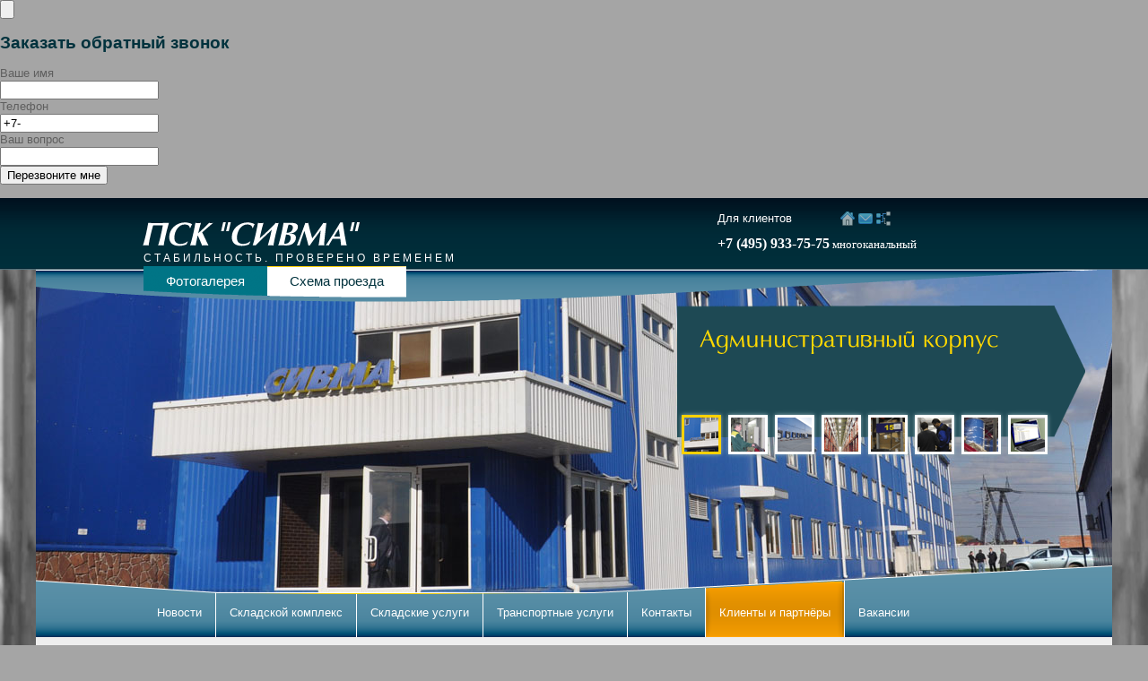

--- FILE ---
content_type: text/html; charset=UTF-8
request_url: https://sklad.sivma.ru/partners/detail.php?ID=359
body_size: 5572
content:
 

  <!DOCTYPE html PUBLIC "-//W3C//DTD XHTML 1.0 Transitional//EN" "http://www.w3.org/TR/xhtml1/DTD/xhtml1-transitional.dtd">   


<!--[if lt IE 7 ]> <html class="ie6"> <![endif]-->
<!--[if IE 7 ]> <html class="ie7" xmlns="http://www.w3.org/1999/xhtml"> <![endif]-->
<!--[if IE 8 ]> <html class="ie8" xmlns="http://www.w3.org/1999/xhtml"> <![endif]-->
<!--[if IE 9 ]> <html class="ie9" xmlns="http://www.w3.org/1999/xhtml"> <![endif]-->
<!--[if (gt IE 9)|!(IE)]><!--> <html xmlns="http://www.w3.org/1999/xhtml"> <!--<![endif]-->



<head>

     <title>Нью Ко</title>
     <meta name="yandex-verification" content="722eaa48082f43d2" />
	<link rel="icon" href="/favicon-120.png" type="image/png">
	<link href="/favicon.ico" type="image/x-icon" rel="shortcut icon"/>

    <link rel="stylesheet" href="/_inc/css/grid.css"/>
    <link rel="stylesheet" href="/_inc/css/reset.css"/>
    <link rel="stylesheet" href="/_inc/css/text.css"/>
    <link rel="stylesheet" href="/_inc/css/style.css?042021"/>
    <link rel="stylesheet" rev="stylesheet" type="text/css" href="/_inc/css/jquery.fancybox-1.3.4.css?2323">

    <script type="text/javascript" src="/_inc/js/jquery.min.js?123"></script>

    <script type="text/javascript" src="/_inc/js/jquery.storage.js"></script>     <script type="text/javascript" src="/_inc/js/callme.js"></script>

       <script src="/_inc/js/cufon-yui.js" type="text/javascript"></script>
      <!-- <script src="/_inc/js/GOST_type_A_300.font.js" type="text/javascript"></script>  -->
       <script src="/_inc/js/Opium_400-Opium_700-Opium_italic_400-Opium_italic_700.font.js" type="text/javascript"></script>


 <script type="text/javascript">
    	var active_class_bg = "presentation_bg";
        var myMap,myPlacemark;
        $(function () {
            var tabContainers = $('div.tabs > div.tab_content'); 
            tabContainers.hide().filter(':first').show(); 
            $('div.tabs ul.menu a').click(function () {
                $("#tab_owner").removeClass(active_class_bg);
                $("#tab_owner").addClass($(this).attr("tab_bg"));
                active_class_bg = $(this).attr("tab_bg");
                tabContainers.hide(); 
                tabContainers.filter(this.hash).show();
                $('div.tabs ul.menu a').removeClass('active'); 
                $(this).addClass('active'); 
                return false;
            }).filter(':first').click();

            $(".gal_button").click(function(){
                $(".gallery_h5").addClass("hide");
                $($(this).attr("href")).removeClass("hide");
                $("img", ".gal_button").removeClass("active");
                $("img", ".gal_button").addClass("noactive");
                $("img", $(this)).removeClass("noactive");
                $("img", $(this)).addClass("active");
                $("#tab_owner").removeClass(active_class_bg);
                $("#tab_owner").addClass($(this).attr("tab_bg"));
                active_class_bg = $(this).attr("tab_bg");
                return false;
            });
           $("#map-show").click(function() {
                 
                 if (myMap == undefined) {
                     ymaps.ready(init);
                     return false;
                   }
                 else {             
                 myMap.setCenter([55.69258,37.345668]);
                 myMap.container.fitToViewport(); 
                 return false;
                   }
            });           
        });

function init(){     
            myMap = new ymaps.Map ("map", {
            center: [55.69258,37.345668],
            zoom: 13,
        });

        myPlacemark = new ymaps.Placemark([55.684701,37.330004], { 
            content: 'ПСК "СИВМА"', 
            balloonContent: '<img src="/_inc/images/metka.jpg" /> <br/> ПСК "СИВМА" <br/> Московская обл., г. Одинцово, ул. Луговая 14'  
        });

        myMap.geoObjects.add(myPlacemark);

       // Создание экземпляра элемента управления
          myMap.controls.add(new ymaps.control.ZoomControl());

	if (isMobile()) {
    var ButtonLayout = ymaps.templateLayoutFactory.createClass([
      '<div class="my-ya-button-wrap">',
        '<a href="https://maps.yandex.ru/?text=55.683238,37.331999">',
          '<span class="my-ya-button-text">$[data.content]</span>',
          '<img class="my-ya-button-img" src="$[data.image]">',
        '</a>',
      '</div>'
    ].join('')),

    button = new ymaps.control.Button({
      data: {
		  content: "&nbsp;&nbsp; &nbsp;&nbsp;&nbsp;&nbsp;&nbsp; Открыть &nbsp;&nbsp;&nbsp;&nbsp;&nbsp;&nbsp; &nbsp;&nbsp;&nbsp;&nbsp; <br/> &nbsp;&nbsp; в Яндекс.Картах",
		  image: '/_inc/images/YaMaps-icon.png'
        }
	  }, {
        layout: ButtonLayout
      });

    myMap.controls.add(button, {
      top: 18,
      right: 5
    });

    var ButtonLayout = ymaps.templateLayoutFactory.createClass([
      '<div class="my-ya-button-wrap">',
        '<a href="yandexnavi://build_route_on_map?lat_to=55.683238&lon_to=37.331999">',
          '<span class="my-ya-button-text">$[data.content]</span>',
          '<img class="my-ya-button-img" src="$[data.image]">',
        '</a>',
      '</div>'
    ].join('')),

    button = new ymaps.control.Button({
      data: {
		  content: "Проложить маршрут <br/> в Яндекс.Навигаторе",
		  image: '/_inc/images/YaNav-icon.png'
        }
	  }, {
        layout: ButtonLayout
      });

    myMap.controls.add(button, {
      bottom: 72,
      right: 5
    });
	  }

    }

     </script>
<script src="https://api-maps.yandex.ru/2.0-stable/?load=package.map,package.controls,package.geoObjects&lang=ru_RU" type="text/javascript"></script>

<script type="text/javascript">
jQuery(document).ready(function(){
footerToBottom();
});
</script>

<script type="text/javascript">
function footerToBottom() {
// Привязывает низ документа к низу окна (коорекция зумирования окна)
 var browserHeight = $(window).height(),
 footerOuterHeight = $('#footer').outerHeight(true),
 mainHeightMarginPaddingBorder = $('#main').outerHeight(true) - $('#main').height();
 $('#main').css({
 'min-height': browserHeight - footerOuterHeight - mainHeightMarginPaddingBorder - 250,
 });
 };
 footerToBottom();
 $(window).resize(function () {
 footerToBottom();
 });

</script>


<link href="/bitrix/cache/css/s2/sklad-sivma-inner_copy/kernel_main/kernel_main_v1.css?17029867213040" type="text/css"  rel="stylesheet" />
<link href="/bitrix/cache/css/s2/sklad-sivma-inner_copy/page_48034b161b4c41e09744c3124369910d/page_48034b161b4c41e09744c3124369910d_v1.css?1703024221303" type="text/css"  rel="stylesheet" />
<link href="/bitrix/cache/css/s2/sklad-sivma-inner_copy/template_d0e50fcfba3a752bd9939c2a633d138a/template_d0e50fcfba3a752bd9939c2a633d138a_v1.css?17029867217377" type="text/css"  data-template-style="true" rel="stylesheet" />



</head>

<body id="bg">

<!--[if lt IE 9 ]> <div id="iefix"></div> <![endif]-->



       



<div id="callme"><input type="button" id="viewform" /></div>
<div id="callmeform" class="hide-off"><div id="cme_cls"></div><h6>Заказать обратный звонок</h6>
<table cellpadding="0" cellspacing="0" class="button-row">
<tr><td>Ваше имя</td></tr>
<tr><td><input class="txt" type="text" maxlength="70" id="cname" value="" /></td></tr>
<tr><td>Телефон</td></tr>
<tr><td><input class="txt" type="text" maxlength="18" value="+7-" id="cphone" /></td></tr>
<tr><td>Ваш вопрос</td></tr>
<tr><td><input class="txt" type="text" maxlength="70" id="ccmnt" /></td></tr>
<tr><td>
<input class="btn" type="button" value="Перезвоните мне" /></td>
</tr>
</table>
<div id="callme_result"></div>
</div>
<div id="wrapper">




<div id="header" class="">

    <div id="header-content" class="container_12">

        <div id="logo" class="alpha grid_6">
           <a href="/">
                  <!--     <img src="/logo.png"/>  -->
            <h1>ПСК "СИВМА"</h1>  </a>
            <p>Стабильность. Проверено временем</p>
        </div>

        <div id="contact" class="push_2 grid_4 omega">

            <p><a href="http://91.198.85.135:15243/WebAccess/ru/" target="_blank" alt="Вход в складскую систему">Для клиентов</a>
            <span id="icons">
				<a href="/"><img src="/_inc/images/home.png"/></a>
                <a href="mailto:sklad@sivma.ru"><img src="/_inc/images/mail.png"/></a>
                <a href="/sitemap.php"><img src="/_inc/images/sitemap.png"/></a>
            </span>
            </p>

            <p><font class="tel"><font style="font-size:16px;"><b><a href="+74959337575">+7 (495) 933-75-75</a></b></font> многоканальный</font> <!-- <a href="mailto:info@sklad.sivma.ru">info@sklad.sivma.ru</a>  --></p>
        </div>

    </div>

</div>

<div id="content">

  

<div id="top">

          <!-- add tabs -->
          <div id="tab_owner" class="tabs presentation_bg">

            <div id="top-menu-bg">

              <div id="top-menu">

                <ul class="menu">
					                  <li class="menu-item presentation"><a href="#galary" tab_bg="galary_bg1">Фотогалерея</a></li>
                  <li class="menu-item galary"><a href="#map" tab_bg="map_bg" id="map-show">Схема проезда</a></li>
                </ul>

              </div>

           </div>

            <!-- presentation -->
            <div id="presentation" class="tab_content">

          <!--   flash   -->

			<object classid="clsid:d27cdb6e-ae6d-11cf-96b8-444553540000" width="711" height="262" id="sivma" align="middle">
				<param name="movie" value="/_inc/content/sivma6.swf" />
				<param name="quality" value="high" />
				<param name="play" value="true" />
				<param name="loop" value="true" />
				<param name="wmode" value="direct" />
				<param name="scale" value="showall" />
				<param name="menu" value="true" />
				<param name="devicefont" value="false" />
				<param name="salign" value="" />
				<param name="allowScriptAccess" value="sameDomain" />
				<!--[if !IE]>-->
				<object type="application/x-shockwave-flash" data="/_inc/content/sivma6.swf" width="711" height="262">
					<param name="movie" value="/_inc/content/sivma6.swf" />
					<param name="quality" value="high" />
					<param name="play" value="true" />
					<param name="loop" value="true" />
					<param name="wmode" value="direct" />
					<param name="scale" value="showall" />
					<param name="menu" value="true" />
					<param name="devicefont" value="false" />
					<param name="salign" value="" />
					<param name="allowScriptAccess" value="sameDomain" />
				<!--<![endif]-->
					
				<!--[if !IE]>-->
				</object>
				<!--<![endif]-->
			</object>




              <!-- //flash -->

            </div>
            <!-- //presentation -->

            <!-- galary -->
            <div id="galary" class="tab_content">

                           <!-- galary_block -->
              <div class="galary_block">

                <div class="title">
                  <h5 id="gl_1" class="gallery_h5">Административный корпус</h5>
                  <h5 id="gl_2" class="gallery_h5 hide">Механизированная выгрузка</h5>
                  <h5 id="gl_3" class="gallery_h5 hide">Погрузочные терминалы оборудованы доклевеллерами и докшелтерами</h5>
                  <h5 id="gl_4" class="gallery_h5 hide">Хранение ассортиментного товара</h5>
                  <h5 id="gl_5" class="gallery_h5 hide">Хранение группы товаров для детей</h5>
                  <h5 id="gl_6" class="gallery_h5 hide">Хранение группы товаров народного потребления</h5>
                  <h5 id="gl_7" class="gallery_h5 hide">Хранение товаров различных групп</h5>
                  <h5 id="gl_8" class="gallery_h5 hide">Автоматизированная система управления и отчетности</h5>


                </div>

                <div class="buttons">
                    <a href="#gl_1" class="gal_button" tab_bg="galary_bg1"><img src="/_inc/images/gal_tumb1.gif" alt="Административный корпус" width="38" height="38" class="active"></a>
                    <a href="#gl_2" class="gal_button" tab_bg="galary_bg2"><img src="/_inc/images/gal_tumb2.gif" alt="Механизированная выгрузка" width="38" height="38" class="noactive"></a>
                    <a href="#gl_3" class="gal_button" tab_bg="galary_bg3"><img src="/_inc/images/gal_tumb3.gif" alt="Погрузочные терминалы оборудованы доклевеллерами и докшелтерами" width="38" height="38" class="noactive"></a>
                    <a href="#gl_4" class="gal_button" tab_bg="galary_bg4"><img src="/_inc/images/gal_tumb4.gif" alt="Хранение ассортиментного товара" width="38" height="38" class="noactive"></a>
                    <a href="#gl_5" class="gal_button" tab_bg="galary_bg5"><img src="/_inc/images/gal_tumb5.gif" alt="Хранение группы товаров для детей" width="38" height="38" class="noactive"></a>
                    <a href="#gl_6" class="gal_button" tab_bg="galary_bg6"><img src="/_inc/images/gal_tumb6.gif" alt="Хранение группы товаров народного потребления" width="38" height="38" class="noactive"></a>
                    <a href="#gl_7" class="gal_button" tab_bg="galary_bg7"><img src="/_inc/images/gal_tumb7.gif" alt="Хранение товаров различных групп" width="38" height="38" class="noactive"></a>
                    <a href="#gl_8" class="gal_button" tab_bg="galary_bg8"><img src="/_inc/images/gal_tumb8.gif" alt="Автоматизированная система управления и отчетности" width="38" height="38" class="noactive"></a> 


                </div>

              </div>
              <!-- //galary_block -->
            </div>
            <!-- //galary -->

            <!-- map -->

            <div id="map" class="tab_content"></div>
            <!-- //map -->

          </div>
          <!-- //tabs -->




 <div id="top-menu-2-bg">
            <div id="top-menu-2">
                <div class="line">&nbsp;</div>
                <ul class="menu">



        <li id="news" class="menu-item  first"><a  href="/news/">Новости</a></li>


	



        <li id="sklad" class="menu-item "><a  href="/warehouse/">Складской комплекс</a></li>


	



        <li id="skladservice" class="menu-item "><a  href="/warehouse-services/">Складские услуги</a></li>


	



        <li id="transportservice" class="menu-item "><a  href="/transport-services/">Транспортные услуги</a></li>


	



        <li id="contacts" class="menu-item "><a  href="/contacts/">Контакты</a></li>


	



        <li id="clients" class="menu-item "><a  class="active" href="/partners/">Клиенты и партнёры</a></li>


	



        <li id="vacancy" class="menu-item  last"><a  href="/vacancies/">Вакансии</a></li>


	


              </ul>
           </div>
 </div>



 

          </div>

<!-- //top -->










    <div id="main">

				

                            <div class="container_12"><script type="text/javascript">if (window.location.hash != '' && window.location.hash != '#') top.BX.ajax.history.checkRedirectStart('bxajaxid', '46c3d21f55c5ae703fc56348e71e998e')</script><div id="comp_46c3d21f55c5ae703fc56348e71e998e"><div class="container_12">
  


	
	
          
        
        

			<img align="left" class="detail_picture" border="0" src="/upload/iblock/cd5/cd50f6fa557b8b3b734c6ab7609c2532.jpg" width="905" height="1491" alt="Нью Ко"  title="Нью Ко" />
	
 	

                
        	<br />	
        
<div style="clear:both"></div>

<p><a href="./index.php">Возврат к списку</a></p>



</div>

	
		

		
	
	
	

</div><script type="text/javascript">if (top.BX.ajax.history.bHashCollision) top.BX.ajax.history.checkRedirectFinish('bxajaxid', '46c3d21f55c5ae703fc56348e71e998e');</script><script type="text/javascript">top.BX.ready(BX.defer(function() {window.AJAX_PAGE_STATE = new top.BX.ajax.component('comp_46c3d21f55c5ae703fc56348e71e998e'); top.BX.ajax.history.init(window.AJAX_PAGE_STATE);}))</script> </div>



    </div>

</div>


</div>


<div id="footer">

    <div id="footer-content">
      <!--  <img src="/_inc/images/footer-logo.png"/> -->
        <span id="footer-message">© Производственно-складской комплекс СИВМА.</span>
    </div>

</div>

<!-- 
<div id="feedback">
    <a href="feedback">
        <img src="/_inc/content/feedback.png"/>
    </a>
</div>

<img src="/_inc/images/bg.jpg" id="bg-img"/>
-->



<script type="text/javascript">
//("h1, h2, h3, h5,  #advantages");
Cufon.replace("h1, h2,  h5,  #advantages");
</script>



<!-- Yandex.Metrika counter -->
<script type="text/javascript">
(function (d, w, c) {
    (w[c] = w[c] || []).push(function() {
        try {
            w.yaCounter29992629 = new Ya.Metrika({id:29992629,
                    webvisor:true,
                    clickmap:true,
                    trackLinks:true,
                    accurateTrackBounce:true});
        } catch(e) { }
    });

    var n = d.getElementsByTagName("script")[0],
        s = d.createElement("script"),
        f = function () { n.parentNode.insertBefore(s, n); };
    s.type = "text/javascript";
    s.async = true;
    s.src = (d.location.protocol == "https:" ? "https:" : "http:") + "//mc.yandex.ru/metrika/watch.js";

    if (w.opera == "[object Opera]") {
        d.addEventListener("DOMContentLoaded", f, false);
    } else { f(); }
})(document, window, "yandex_metrika_callbacks");
</script>
<noscript><div><img src="//mc.yandex.ru/watch/29992629" style="position:absolute; left:-9999px;" alt="" /></div></noscript>
<!-- /Yandex.Metrika counter -->

<!-- Разработка и поддержка сайта: Подколзин С.Н. -->

</body>
</html>

--- FILE ---
content_type: text/css
request_url: https://sklad.sivma.ru/_inc/css/text.css
body_size: 862
content:
body {
    font: 10pt/1.25 'Helvetica Neue', Arial, 'Liberation Sans', FreeSans, sans-serif;
}

pre,
code {
    font-family: 'DejaVu Sans Mono', Menlo, Consolas, monospace;
}

hr {
    border: 0 #ccc solid;
    border-top-width: 1px;
    clear: both;
    height: 0;
}

/* `Headings
----------------------------------------------------------------------------------------------------*/

h1 {
    font-size: 26pt;
}

h2 {
    font-size: 23pt;
}

h3 {
    font-size: 17pt;
}

h4 {
    font-size: 18pt;
}

h5 {
    font-size: 16pt;
}

h6 {
    font-size: 14pt;
}

/* `Spacing
----------------------------------------------------------------------------------------------------*/

ol {
    list-style: decimal;
}

ul {
    list-style: disc;
}

li {
    margin-left: 2em;
}

dl,
hr,
h1,
h2,
h3,
h4,
h5,
h6,
pre,
table,
address,
fieldset,
figure {
    margin: 15px 0;
}

--- FILE ---
content_type: text/css
request_url: https://sklad.sivma.ru/_inc/css/style.css?042021
body_size: 18600
content:
body:not([id]) {
    cursor: auto !important;
}


button {
    cursor: pointer; }

body
{
	font-family: Arial, Helvetica, sans-serif;
	font-size: 10pt;
	color: #5F5F5F;	
}

h1, h2, h3, h4, h5, h6
{
     color: #00323D;
}

h1, h2, h3 {
    font-family: Arial;
    font-style: italic;
    font-weight: bold;
}

p
{
	color: #5F5F5F;
	margin: 0;
	padding: 15px 0;
}

a
{
	color: #00323D;
	text-decoration: none;
}

	a:hover,
	a:active
	{
		color: #005d70;
		text-decoration: underline;
	}

	a:visited
	{
		color: #00232b;
	}

#wrapper{
	width: 100%;
	margin: 0px;
	min-height:100%;
	background: url(../images/bg2.jpg) no-repeat center 80px;
	-o-background-size: 100% 100%; /* opera e 9.5 */
        -webkit-background-size: 100% 100%; /* Safari e 5.0, Chrome e 4.0 */ 
        -khtml-background-size: 100% 100%; /* Konqueror e 3.5.4 */ 
        -moz-background-size: 100% 100%; /* Firefox e 3.6 */  
        background-size: 100% 100%; /* браузеры с поддержкой CSS3: */   
}
.ie7 #wrapper, .ie8 #wrapper   {background-image: none}
.ie8 #iefix, .ie7 #iefix {
        z-index: -1;
        width: 100%; 
        position: fixed;
        top:0; 
        bottom: 0;
        left:0; 
        right:0; 
        -ms-filter:"progid:DXImageTransform.Microsoft.AlphaImageLoader(src='/_inc/images/bg2.jpg',sizingMethod='scale')";  
        height: expression(document.getElementsByTagName('body')[0].offsetWidth/1400*1050 +  'px');  
      
        // background-image: none; 
}


#bg
{
        background-color: #A5A5A5;
}
        
#header
{
	background-color: white;
	padding: 0px;
        background-image: url("../images/top-bg2.png");
        background-repeat: repeat-x;
        height: 80px;
}

#header-content
	{
	width: 960px;
	margin: auto;
	}

#logo {
        margin-top: 12px;
       }

#logo a {
        text-decoration: none;
        }

#logo img
		{
	float: left;
	margin-right: 10px;			
		}

#logo p span
        {
        font-size: 44px;
	color: #00323D;
        }

#logo h1 {
        margin: 13px 0 0 0;
        font-style: italic;
        color: #FFFFFF;/*#49839D;*/
         }

#logo p
		{
	margin-top: 0px;
        font-size: 12px;
	text-transform: uppercase;
	display: table;
	letter-spacing: 3px;
	padding: 0;
        color: #ffffff;
		}



#contact
        {
        margin-top: 15px;
        }
#contact p
        {
        margin-bottom: 13px;
        font-style: normal;
        }
#contact p a { color: #ffffff;}

.tel {
    color: #ffffff; /*#2A3E7A;*/
    font-family: verdana;
   
}


#icons
            {
        display: inline;
        margin-left: 50px;
            }

ul#icons li
                {
        display: inline;
        margin-left: 5px;
                }

#top-menu-bg
        {
        background-image: url("../images/top-menu-bg.png");
        background-position: left top;
        background-repeat: no-repeat;
        height: 40px;
        position: relative;
        z-index: 1
        }

#top-menu
            {
        width: 960px;
        margin: auto;
            }

#top-menu ul
                {
        /*margin: 1px 0 0 0; */
        margin: -4px 0 0 0; 
        height: 35px;
        float: left;
        padding: 0;
                }

@-moz-document url-prefix() {
    #top-menu ul {
        margin: 1px 0 0 0;;
    }
}


#top-menu ul.menu li
                {
	float: left;
	margin: 0;
	list-style: none;
        padding: 0;
	}

#top-menu ul.menu li a
                    {
       display: block;
       color: #00323D;
       padding: 0 25px;
       float: left;
       font-size: 11pt;
       line-height: 35px;
                    }

#top-menu ul.menu li a:hover, #top-menu ul.menu li a.active
                        {
       color: white;
       text-decoration: none;
                        }
								.presentation a{
									background: url(../images/bg_top_menu.png) no-repeat 0 bottom;
								}
								.galary a{
									background: url(../images/bg_top_menu.png) no-repeat -139px bottom;
								}
								.map a{
									background: url(../images/bg_top_menu.png) no-repeat -278px bottom;
								}
								.presentation a.active{
									background: url(../images/bg_top_menu_a.png) no-repeat 0 bottom;
								}
								.galary a.active{
									background: url(../images/bg_top_menu_a.png) no-repeat -139px bottom;
								}
								.map a.active{
									background: url(../images/bg_top_menu_a.png) no-repeat -278px bottom;
								}
								.presentation a:hover{
									background: url(../images/bg_top_menu_hover.png) no-repeat 0 bottom;
								}
								.galary a:hover{
									background: url(../images/bg_top_menu_hover.png) no-repeat -139px bottom;
								}
								.map a:hover{
									background: url(../images/bg_top_menu_hover.png) no-repeat -278px bottom;
								}


        #slider
        {
        }

        #top-menu-2-bg
        {
            background-image: url("../images/top-menu-2-bg.png");
            background-position: center top;
            background-repeat: no-repeat;
            height: 80px;
            margin-top: -80px;
            position: relative;
        }

            #top-menu-2
            {
                width: 960px;
                margin: auto;
            }
				#top-menu-2 .line{
					position: absolute;
					z-index: 100;
					background: url(../images/line_bg.png) no-repeat 0 0;
					height: 1px;
					font-size: 1px;
					margin: 31px;
					width: 470px;
				}
            
                #top-menu-2 ul.menu
                {
                    display: block;
                }

                #top-menu-2 ul.menu li
                {
                        display: block;
                        float: left;
                        height: 80px;
                        margin: 0;
                        padding:0;
                        background-image: url("../images/line.gif");
                        background-repeat: no-repeat;
                }
                #top-menu-2 ul.menu li:first-child {
                        /* opacity: 0; */
                        /* pointer-events: none; */
                }

                    #top-menu-2 ul.menu li a
                    {
                        display: block;
                        color: white;
                        padding: 45px 15px 0 15px;
                        float: left;
                        height: 35px;
                        margin-right: 1px;
                    }
                    
                        #top-menu-2 ul.menu li a:hover{
                        			color: #FBE76E;
                                text-decoration: none;
                        }

                        #top-menu-2 ul.menu li a:active,
                        #top-menu-2 ul.menu li a.active
                            {
                                color: #fff;
                                text-decoration: none;
                            }
#news a.active, #news a.active:hover{
	background: url(../images/bg_menu_active.png) no-repeat 0 bottom;
}
#news a:hover{
	background: url(../images/bg_menu_hover.png) no-repeat 0 bottom;
}
#sklad a.active, #sklad a.active:hover{
	background: url(../images/bg_menu_active.png) no-repeat -78px bottom;
}
#sklad a:hover{
	background: url(../images/bg_menu_hover.png) no-repeat -78px bottom;
}
#skladservice a.active, #skladservice a.active:hover{
	background: url(../images/bg_menu_active.png) no-repeat -232px bottom;
}
#skladservice a:hover{
	background: url(../images/bg_menu_hover.png) no-repeat -232px bottom;
}
#transportservice a.active, #transportservice a.active:hover{
	background: url(../images/bg_menu_active.png) no-repeat -370px bottom;
}
#transportservice a:hover{
	background: url(../images/bg_menu_hover.png) no-repeat -370px bottom;
}
#contacts a.active, #contacts a.active:hover{
	background: url(../images/bg_menu_active.png) no-repeat -527px bottom;
}
#contacts a:hover{
	background: url(../images/bg_menu_hover.png) no-repeat -527px bottom;
}
#clients a.active, #clients a.active:hover{
	background: url(../images/bg_menu_active.png) no-repeat -611px bottom;
}
#clients a:hover{
	background: url(../images/bg_menu_hover.png) no-repeat -611px bottom;
}
#vacancy a.active, #vacancy a.active:hover{
	background: url(../images/bg_menu_active.png) no-repeat -763px bottom;
}
#vacancy a:hover{
	background: url(../images/bg_menu_hover.png) no-repeat -763px bottom;
}





		#slider ul li
		{
			text-align: center;
			list-style: none;
		}

#content
{
	max-width: 1200px;
	margin: auto;
	padding-bottom: 105px;
}

	#top
	{
		background-image: url("../images/top-bg.png");
		background-position: center top;
		background-repeat: no-repeat;
	}

	#main
	{
            background-color: #eeeeee;
            padding: 20px;
	}

		#main .wrapper
		{
			width: 960px;
			padding: 10px 0;
			margin: auto;
		}

    #main ul li
    {
        list-style-image: url("../images/marker.png");
        margin-bottom: 5px;
    }

    #advantages
    {
        background-image: url(../content/decor.png);
        background-position: center;
        background-repeat: no-repeat;
        margin-bottom: 10px;
        font-size: 14px;
    }

        #advantages .float-left
        {
            width:   260px; /*325px;*/
            padding: 20px;
        }
		  #advantages .float-right
        {
            width: 260px;  /*280px;*/
            padding: 20px;
        }

    #news-list ul li
    {
        clear: both;
        margin-bottom: 10px;
        list-style: none;
    }

    #all-news,
    #news-list h3.title
    {
        float: left;
        margin-right: 20px;
    }
	 #all-news{
	margin-top: 20px;
}

    #news-page ul
    {

    }

        #news-page ul#news-list li
        {
            list-style-image: none;
            list-style: none;
            margin-bottom: 10px;
            clear: both;
        }

#footer
{
	background-image: url("../images/bottom-bg.png");
	background-repeat: repeat-x;
	height: 105px;
	margin-top: -105px;
	position: relative;
	z-index: 10;
}

    #footer-message
    {
        float: right;
        margin-top: 48px;
        font-size: 8pt;
        color: #a5a5a5;
    }

	#footer-content
	{
        width: 960px;
		margin: auto;
	}

#bg-img
{
	position: absolute;
	width: 100%;
	top: 0;
	left: 0;
	z-index: -1000;
}

#bg-wrapper
{
    overflow: hidden;
    position: absolute;
    width: 100%;
}

.float-left
{
	float: left;
	margin-right: 10px;
	margin-bottom: 10px;
}

.float-right
{
	float: right;
	margin-left: 10px;
	margin-bottom: 10px;
}

#feedback
{
	position: absolute;
	right: 0;
	top: 300px;
}

.title
{
   /* background-image: url("../images/title-mark.png");*/
    background-position: left center;
    background-repeat: no-repeat;
    padding-left: 48px;
}

.partners_carousel {margin-left:150px; width: 920px;}


.partners_section {float: left;   position: relative;  overflow: hidden;  position: relative;  top: 0; left:0;}
 
.partners-list ul li {margin: 0 10px;}
.arrow
{
    display: block;
    float:left;
    height: 21px;
    position: absolute;
    top: 70px;
    background-image: url("../images/arrows.png");
    background-color: transparent;
    background-repeat: no-repeat;
    border: medium none  !important;
    outline: medium none !important;
    text-indent: -9999em;
    margin: 0;
    padding: 0;
    
  }

    .arrow.left
    {
      background-position: 75px center;
      left : -10px;
      width: 150px;

     }

    .arrow.right
    {
        background-position: -74px center;
        left: 800px;
        width: 150px;

        
    }

.pager-container
{
    text-align: center;
    width: 100%;
}

    ul.pager
    {
        display: inline;
        font-size: 12pt;
    }

        ul.pager li
        {
            display: inline;
            margin: 0 5px;
        }

        ul.pager li.first,
        ul.pager li.last
        {
            margin: 0 20px;
        }

.sidebar
{
    color: #5F5F5F;
    font-size: 8pt;
}

    .sidebar img,
    .content-image
    {
        margin-bottom: 10px;
    }


.red
{
    color: red;
}

.error
{
    padding-left: 22px;
    background-image: url("../images/error.png");
    background-repeat: no-repeat;
    background-position: left center;
    color: red;
}

.block
{
    margin-bottom: 20px;
}

.form-item
{
    width: 500px;
}

.form-button
{
    background-color: #f5d770;
    font-family: "Ubuntu Mono", "Trebuchet MS", "MS Sans Serif", serif ;
    color: #00232b;
    border-radius: 6px;
       -o-border-radius: 6px;
	-moz-border-radius: 6px;
        -webkit-border-radius: 6px;
        -khtml-border-radius: 6px;
        behavior: url(/_inc/css/PIE.htc);


    border: solid 1px #f5a343;
    font-size: 14pt;
}

/* menu */

#news, #sklad, #skladservice, #transportservice
{
    background-position: right 30px;
}

#contacts
{
    background-position: right 25px;
}

#clients
{
    background-position: right 17px;
}

#vacancy
{
    background-position: right 200px;
}

.more{
	font-size: 14px;
	padding: 0 5px 2px;
        margin: 0 0 0 7px;
	background: none no-repeat scroll 0 0 #0E4259; 
        -pie-background:  none no-repeat,  #0E4259;      
        behavior: url('/_inc/css/PIE.htc'); 
	border-radius: 5px;
        -o-border-radius: 5px;
	-moz-border-radius: 5px;
        -webkit-border-radius: 5px;
        -khtml-border-radius: 5px;
	line-height: 18px;
}
.more a{
	color: #fff;
}
.more a:hover{
	color: #FBE76E;
	text-decoration: none;
}

.tabs{
	height: 410px;
}

.tabs-narrow {
	height: 130px;
}


.tab_content{
	height: 290px;
	width: 980px;
	margin: auto;
	color: #fff;
}
#map {
	height: 400px;
	width: 100%;
	margin-top: -40px;
	position: absolute;
}
.presentation_bg{
	background: url(../images/presentation_bg.jpg) no-repeat center;
}
.galary_bg1{
	background: url(../images/galary_bg1.jpg) no-repeat center;
}
.galary_bg2{
	background: url(../images/galary_bg2.jpg) no-repeat center;
}
.galary_bg3{
	background: url(../images/galary_bg3.jpg) no-repeat center;
}
.galary_bg4{
	background: url(../images/galary_bg4.jpg) no-repeat center;
}
.galary_bg5{
	background: url(../images/galary_bg5.jpg) no-repeat center;
}
.galary_bg6{
	background: url(../images/galary_bg6.jpg) no-repeat center;
}
.galary_bg7{
	background: url(../images/galary_bg7.jpg) no-repeat center;
}
.galary_bg8{
	background: url(../images/galary_bg8.jpg) no-repeat center;
}


.map_bg{
	position: relative;
}
#galary {
        width:auto;
}

.YaNav {
float: right;
}


.galary_block{
	float: right;
	width:auto; /*351px;*/
        padding-right: 25px;         
}
.galary_block .title{
	background: url(../images/bg_galary_title.png) no-repeat top;
	width: 460px; /*351px;*/
	height: 147px;
	padding: 0;
}
.galary_block .title h5{
	font-size: 26px;
	font-weight: normal;
	margin: 0;
	padding: 25px 40px 25px 25px;
	color: #ffd800;
	text-shadow: #143037 1px 1px 0;
}
.galary_block .buttons{
	margin-top: -25px;
	padding: 0 5px;
}
.galary_block .buttons img{
	margin-right: 4px;
	border: 3px solid #fff;
	box-shadow: #8eadb4 0 0 5px;
}
.galary_block .buttons img:hover, .galary_block .buttons img.active{
	border: 3px solid #FFD100; /*#5e92a9;*/
}
.hide{
	display: none;
}
.preload{
	visibility: hidden;
	z-index: -100;
	position: absolute;
	margin-top: -1000px;
}
.preload div{
	visibility: hidden;
}


/* Vacancy  */

.vacancy-new-right p{
	padding:2px 0;
}

.vacancy-new-right .vacancy-new-right-top{
	font-size:12px;
	color:#0E3D47;
	padding:25px 0 0px 0px;
}

.vacancy-new-right .vacancy-new-right-bottom{
	color:#0E3D47;
	font-style:italic;
	text-decoration:underline;
}

.vacancy-new-left ul li{
	color:#0E3D47;
	font-style:italic;
	cursor:pointer;
	padding-bottom:15px;
}

.vacancy-new-left p{
line-height:1.5;
}

.vacancy-new-left ul li div p{
	padding:8px 0 9px 22px;
	line-height:1.0;
	text-decoration:none;
}

.vacancy-new-left ul li p span{
	color:#0E3D47;
}

.vacancy-new-left .top{
	padding-bottom:10px;
	color:#0E3D47;
	text-decoration:underline;
}

.vacancy-new-left .vacancy-new-left-top{
	font-size:20px;
	color:#0E3D47;
	padding-bottom:30px;
}

.vacancy-new-left-links{
	float:left;
	color:#0E3D47;
	text-decoration:underline;
	padding-right:30px;
	font-style:italic;
}

#main .vacancy-new-left ul .active{
	list-style-image: url("../images/marker1.png");
}

#main .vacancy-new-left ul li{
}

/* Контакты */


.contacts-new-left .contacts-new-left-top{
	font-size:20px;
	color:#0E3D47;
	padding-bottom:30px;
	margin-left:-18px;
}

.contacts-new-left p, .contacts-new-left h5 {
	padding-left: 27px;
}

div .accord-item {color: #00323D;font-size: 12px;font-style: italic;font-weight: bold;}

.contacts-new-left .accord-item {
        margin-bottom: 15px;
}

.accordion > li { margin-left: 3em;}

.contacts-new-left p {
        padding-bottom: 10px;
        padding-top: 0;
        padding-right:0;
}

.contacts-new-left .ital{
	font-style:italic;
}

.contacts-new-left ul li{
	color:#0E3D47;
}

.contacts-new-left ul li .top{
	padding-bottom:0;
	cursor:pointer;
}

.contacts-new-left ul li div img{
	float:left;
}

.contacts-new-left ul li div p{
	margin-left:120px;
}

.contacts-new-left ul li ul {
	margin-left:135px;
}

.contacts-new-left ul li ul li{
	margin-bottom:-10px;
}

.contacts-new-left ul li ul li .top{
	margin-bottom:-15px;
}

.contacts-new-left ul li ul li div p{
	margin:11px 0 11px 0;
	padding:0 0 10px 0;
}

.accordion .block{
	margin-left:-17px;
}

#main .contacts-new-left ul .active{
	list-style-image: url("../images/marker1.png");
}


.contacts-new-left .automobile {
           background: url(../content/contacts1.jpg) no-repeat top left;
           padding-left: 125px;
            min-height: 171px;
}

.contacts-new-left .afoot {
           background: url(../content/contacts2.jpg) no-repeat top left;
           padding-left: 125px;
}

.contacts-new-right p{
	padding:2px 0;
}

.contacts-new-right img{
	padding-bottom:15px;
}

.contacts_link {
    padding: 0 0 15px 27px;
}
.my-ya-button-text {
    background-color: rgba(87, 141, 165, 0.8);
    display: inline-block;
    font-size: 18px;
    height: 64px;
    line-height: 32px;
    padding: 0 3px;
    vertical-align: middle;
    background-color: #578da5;
    color: #ffffff;
}
.my-ya-button-img {
	width: 64px;
	opacity: 0.7;
}


#garland {
  position: relative;
  top: 0;
  left: 0;
  background-image: url("../images/christmas.png");
  height: 36px;
  width: 100%;
  overflow: hidden;
   margin-top: -15px;
  z- index: 99
}

#nums_1 {
  padding: 100px
}

.garland_1 {
  background-position: 0 0
}

.garland_2 {
  background-position: 0 -36px
}

.garland_3 {
  background-position: 0 -72px
}

.garland_4 {
  background-position: 0 -108px
}



--- FILE ---
content_type: application/javascript
request_url: https://sklad.sivma.ru/_inc/js/callme.js
body_size: 1511
content:
jQuery(function(){
jQuery("#viewform").click(function(){
	jQuery("#callmeform").fadeToggle("fast");
});

jQuery("#cme_cls").click(function(){
	jQuery("#viewform").click();
});

jQuery("#viewform").hover(
	function () {
		jQuery(this).addClass("callmeform_hover");
	},
	function () {
		jQuery(this).removeClass("callmeform_hover");
	}
);
});

function sendMail() {
	var cnt = jQuery.Storage.get('callme-sent'); // получаем дату последней отправки из хранилища 
	if (!cnt) { cnt = 0; }

	jQuery.getJSON("/_inc/callme/index.php", {
		cname: jQuery("#cname").val(), cphone: jQuery("#cphone").val(), ccmnt: jQuery("#ccmnt").val(), ctime: cnt, url: location.href }, function(data) {
		message = "<div class='" + data.cls + "'>" + data.message +"</div>";
		jQuery("#callme_result").html(message);

		if (data.result == "success") {
			jQuery.Storage.set("callme-sent", data.time);
			jQuery("#callmeform .btn").attr("disabled", "disabled");
			setTimeout( function(){ jQuery("#viewform").click(); }, 10000);
			setTimeout( function(){ jQuery("#callmeform .txt").val(""); }, 10000);
		}
	});
//	}
}

jQuery(document).ready(function(){

jQuery("#callmeform .txt").focus(function(){
	//jQuery(this).val("");
});

jQuery("#callmeform .btn").click(function(){
	jQuery("#callme_result").html("<div class='sending'>Отправка...</div>");
	setTimeout( function(){ sendMail(); }, 2000);
	//setTimeout( function(){ jQuery(this).attr('disabled', ''); }, 5000);
	return false;
});
});

--- FILE ---
content_type: application/javascript
request_url: https://sklad.sivma.ru/_inc/js/Opium_400-Opium_700-Opium_italic_400-Opium_italic_700.font.js
body_size: 284881
content:
/*!
 * The following copyright notice may not be removed under any circumstances.
 * 
 * Copyright:
 * Copyright (C) 1994; TypeMarket Ltd. Moscow, 119136, Box 20; phone:(095)2071022;
 * Created by S.Shanovich
 */
Cufon.registerFont({"w":465,"face":{"font-family":"Opium","font-weight":400,"font-stretch":"normal","units-per-em":"800","panose-1":"0 0 0 0 0 0 0 0 0 0","ascent":"640","descent":"-160","x-height":"8","bbox":"-46 -743 931 235","underline-thickness":"37.6","underline-position":"-90.4","unicode-range":"U+0020-U+2122"},"glyphs":{" ":{"w":219},"!":{"d":"140,6v-27,0,-47,-19,-47,-46v0,-26,21,-47,47,-47v26,0,46,21,46,47v0,25,-21,46,-46,46xm147,-141r-17,0r-32,-405v0,-30,13,-44,40,-44v46,0,43,48,39,90","w":278},"\"":{"d":"82,-594r0,229r-41,0r0,-229r41,0xm195,-594r0,229r-41,0r0,-229r41,0","w":235},"#":{"d":"380,-602r-70,200r110,0r71,-200r52,0r-70,200r131,0r-15,44r-132,0r-41,116r141,0r-15,44r-141,0r-71,198r-52,0r71,-198r-111,0r-72,198r-52,0r70,-198r-136,0r17,-44r134,0r42,-116r-146,0r15,-44r146,0r71,-200r53,0xm404,-358r-110,0r-40,116r110,0","w":652},"$":{"d":"248,86v-14,-6,-24,-3,-37,0r2,-86v-57,0,-107,-13,-150,-40v10,-21,17,-43,23,-66v35,50,76,74,125,74r3,-230v-89,-24,-149,-49,-149,-144v0,-84,64,-135,145,-144r-2,-61v8,4,27,1,37,0r-2,57v49,0,91,12,127,37v-13,18,-24,36,-33,54v-14,-37,-45,-58,-94,-63r0,205v97,17,161,68,159,151v-3,96,-66,153,-156,168xm214,-523v-54,-2,-97,41,-96,93v0,49,33,82,96,100r0,-193xm243,-34v82,-1,129,-118,76,-181v-14,-17,-40,-29,-76,-40r0,221","w":464},"%":{"d":"30,-414v0,-77,56,-137,131,-137v76,0,127,59,127,137v0,84,-54,139,-136,139v-76,0,-122,-59,-122,-139xm148,79r-39,0r397,-709r38,0xm366,-134v0,-76,57,-137,132,-137v76,0,127,59,127,137v0,84,-54,139,-136,139v-77,0,-123,-60,-123,-139xm226,-410v0,-70,-8,-116,-66,-116v-49,0,-69,52,-68,110v1,69,10,115,68,115v44,0,66,-36,66,-109xm562,-130v-1,-70,-7,-116,-65,-116v-49,0,-69,52,-68,110v1,69,10,115,68,115v44,0,65,-36,65,-109","w":652},"&":{"d":"126,-154v-4,99,108,161,198,110v23,-13,42,-30,58,-52r-159,-202v-56,33,-94,68,-97,144xm555,-285v-36,61,-66,103,-109,157r75,87v13,14,27,28,41,41v-30,-3,-73,-6,-107,0v-18,-27,-36,-51,-56,-73v-51,56,-112,84,-183,84v-90,0,-161,-54,-158,-141v4,-104,68,-140,151,-188v-38,-46,-58,-90,-58,-133v-1,-79,51,-130,131,-130v64,0,108,37,108,98v0,67,-57,116,-112,149v47,66,98,128,151,185v35,-46,69,-110,92,-169xm282,-557v-47,-1,-77,34,-76,82v0,35,20,76,59,122v54,-39,81,-82,81,-128v0,-43,-23,-76,-64,-76","w":603},"'":{"d":"82,-594r0,229r-41,0r0,-229r41,0","w":121},"(":{"d":"206,-574v-127,146,-131,519,-1,662r-16,20v-83,-88,-132,-191,-132,-348v0,-139,44,-255,131,-349","w":232},")":{"d":"29,91v128,-146,132,-518,0,-661r16,-20v80,83,132,188,133,340v1,161,-50,267,-132,356","w":232},"*":{"d":"221,-420v0,52,6,78,18,130v-17,-5,-39,-5,-56,0v9,-51,14,-76,14,-130v-37,26,-72,52,-102,79v-6,-18,-15,-33,-27,-46r118,-54v-37,-17,-81,-37,-120,-48v11,-13,20,-29,28,-49r104,77v0,-52,-8,-80,-18,-129v16,4,38,4,54,0r-12,129v36,-26,69,-48,102,-80v6,15,15,31,27,47r-117,54v39,18,79,34,120,48v-12,15,-22,31,-28,48","w":419},"+":{"d":"374,-506r0,233r228,0r0,40r-228,0r0,233r-40,0r0,-233r-229,0r0,-40r229,0r0,-233r40,0","w":706},",":{"d":"50,154r-13,-7r60,-202v8,-26,20,-39,38,-39v35,-1,37,37,21,64","w":232},"-":{"d":"105,-273r497,0r0,40r-497,0r0,-40","w":706},".":{"d":"116,7v-26,0,-47,-19,-47,-46v0,-26,21,-47,47,-47v26,0,46,21,46,47v0,25,-21,46,-46,46","w":232},"\/":{"d":"-18,78r232,-714r38,0r-233,714r-37,0","w":238},"0":{"d":"134,-477v-33,73,-32,325,0,398v37,83,166,82,200,-3v27,-69,30,-325,-5,-396v-40,-79,-159,-79,-195,1xm430,-277v0,167,-50,288,-198,288v-132,0,-198,-96,-198,-288v0,-193,66,-289,198,-289v132,0,198,96,198,289","w":464},"1":{"d":"290,0v-26,-2,-53,-6,-79,0r6,-302r-3,-210r-128,75v-8,-20,-15,-25,-28,-39v86,-33,138,-60,232,-107r-6,325"},"2":{"d":"218,-3r-178,3r0,-14v105,-106,179,-175,239,-276v53,-88,46,-244,-67,-244v-52,0,-89,33,-109,100v-11,-18,-22,-35,-33,-48v37,-57,89,-84,156,-84v128,0,197,118,144,231v-50,106,-164,187,-239,277v87,3,180,2,260,-6v-2,22,0,43,1,64"},"3":{"d":"198,-537v-48,0,-81,34,-94,75v-12,-19,-23,-36,-34,-48v35,-32,77,-56,140,-56v88,0,151,49,151,135v0,62,-40,107,-118,137v94,0,146,46,146,135v0,107,-92,172,-207,170v-53,0,-96,-10,-129,-29v5,-18,14,-45,13,-68v22,39,62,68,120,68v85,-1,126,-54,126,-145v0,-88,-63,-132,-154,-110v2,-12,2,-23,0,-35v83,11,131,-32,131,-120v0,-63,-31,-109,-91,-109"},"4":{"d":"343,-562r-3,303r2,50v24,3,50,1,75,0r0,51r-76,-1r-1,106v1,22,1,39,3,53v-25,-6,-44,-3,-68,0v4,-38,6,-110,2,-158r-261,1r0,-13r93,-128r180,-264r54,0xm85,-207r194,0r0,-279v-57,69,-138,196,-194,279"},"5":{"d":"318,-170v0,-77,-42,-127,-117,-127v-33,0,-62,9,-88,26r-11,-3v9,-81,5,-205,-2,-276v67,10,224,0,273,0v-2,19,-4,38,-1,58v-70,-7,-151,-3,-226,-4v-5,55,-6,121,-6,186v19,-13,50,-20,95,-20v96,1,155,60,155,156v0,116,-88,185,-212,185v-50,0,-92,-10,-125,-30v6,-22,11,-46,15,-71v26,47,66,72,121,72v83,0,129,-64,129,-152"},"6":{"d":"49,-226v0,-197,110,-376,309,-332v-2,13,-2,27,0,40v-142,-72,-248,96,-238,256v38,-48,85,-72,143,-72v95,0,157,61,157,157v0,113,-74,190,-186,188v-126,-2,-185,-99,-185,-237xm240,-302v-70,-1,-114,64,-114,140v0,78,40,146,109,146v75,0,112,-64,112,-148v0,-92,-36,-138,-107,-138"},"7":{"d":"134,0v-21,-3,-40,-4,-62,0r152,-251r135,-236r-157,0v-53,0,-96,1,-128,5v2,-23,2,-45,0,-68r282,4v22,0,47,-1,68,-4r0,20v-119,204,-120,204,-198,348v-48,88,-78,149,-92,182"},"8":{"d":"46,-152v1,-93,51,-132,129,-161v-67,-21,-101,-60,-101,-116v0,-86,69,-137,159,-137v94,0,156,40,157,127v0,62,-33,104,-99,124v85,21,128,72,128,151v0,109,-76,175,-186,175v-112,0,-188,-56,-187,-163xm233,-18v75,0,109,-54,109,-135v0,-97,-35,-145,-105,-145v-77,0,-116,48,-116,145v0,82,34,135,112,135xm235,-537v-60,0,-88,42,-88,106v0,71,29,106,86,106v60,0,90,-40,90,-104v0,-72,-29,-108,-88,-108","w":464},"9":{"d":"178,-17v115,-1,174,-149,162,-281v-28,50,-74,76,-140,76v-94,1,-157,-66,-157,-163v0,-105,80,-183,189,-181v127,2,184,98,184,236v0,211,-119,391,-326,327v2,-16,0,-31,-1,-47v28,22,58,33,89,33xm338,-399v0,-83,-34,-140,-111,-140v-74,0,-116,72,-116,154v0,76,41,130,114,129v77,-1,113,-60,113,-143"},":":{"d":"139,7v-26,0,-47,-20,-47,-46v0,-25,21,-47,47,-47v26,0,47,22,47,47v0,25,-21,46,-47,46xm139,-287v-26,1,-47,-21,-47,-47v0,-25,22,-47,47,-47v25,0,47,22,47,47v0,25,-22,47,-47,47","w":276},";":{"d":"144,-288v-26,1,-47,-19,-47,-46v0,-26,21,-48,47,-48v25,0,46,22,46,48v0,25,-21,46,-46,46xm70,154r-13,-7r60,-202v8,-26,20,-39,38,-39v35,-1,37,37,21,64","w":276},"<":{"d":"597,-425r-423,172r423,171r0,45r-487,-199r0,-34r487,-200r0,45","w":706},"=":{"d":"602,-350r0,40r-497,0r0,-40r497,0xm602,-196r0,41r-497,0r0,-41r497,0","w":706},">":{"d":"597,-270r0,34r-487,199r0,-45r423,-171r-423,-172r0,-45","w":706},"?":{"d":"174,7v-26,0,-48,-20,-48,-46v0,-26,22,-47,48,-47v26,0,46,22,46,47v0,25,-21,46,-46,46xm156,-262v-34,48,4,111,66,85r-8,25v-90,27,-156,-64,-112,-146v27,-51,95,-96,124,-148v28,-49,0,-116,-61,-116v-39,0,-68,18,-83,54r-8,-52v91,-61,220,-27,220,90v0,82,-99,153,-138,208","w":326},"@":{"d":"291,-184v0,97,102,122,164,68v46,-40,52,-115,71,-181v-8,-45,-39,-82,-88,-82v-93,0,-147,95,-147,195xm240,-187v0,-120,81,-228,193,-227v52,0,87,23,105,68r24,-52r40,0r-63,254v-7,35,5,58,41,58v103,2,173,-127,173,-239v0,-147,-134,-240,-292,-240v-204,0,-365,152,-365,353v0,179,144,294,327,294v106,0,196,-33,263,-80r16,24v-82,61,-171,91,-270,91v-219,0,-384,-128,-384,-339v0,-215,195,-380,414,-380v178,0,337,109,337,280v0,140,-95,270,-229,270v-58,0,-84,-24,-78,-74v-28,50,-69,74,-122,74v-87,1,-130,-48,-130,-135","w":848},"A":{"d":"52,0v-14,-4,-43,-4,-56,0r262,-590r16,0r165,400r82,190v-27,-3,-56,-5,-85,0v-11,-34,-22,-64,-32,-91r-55,-135r-104,-2r-105,2xm245,-474r-91,208v59,3,118,1,178,0","w":524},"B":{"d":"373,-165v0,-118,-104,-135,-223,-124r0,179v1,25,2,48,4,71v112,25,219,-18,219,-126xm78,-580v46,5,96,0,144,0v118,0,200,26,200,130v0,85,-53,123,-131,139v106,11,159,58,159,140v2,168,-171,185,-350,171v-7,0,-15,1,-22,3v4,-59,6,-220,6,-295r0,-149v0,-56,-3,-103,-6,-139xm346,-445v0,-100,-94,-118,-190,-102v-8,62,-6,152,-6,221v106,17,196,-13,196,-119","w":505},"C":{"d":"122,-288v0,154,75,266,219,267v65,0,126,-24,185,-71r-5,56v-43,31,-107,47,-191,47v-188,1,-296,-112,-296,-300v0,-184,128,-301,316,-301v66,0,127,13,182,41v-9,28,-14,55,-14,81v-39,-60,-97,-90,-172,-90v-150,1,-224,111,-224,270","w":556},"D":{"d":"76,3v4,-59,6,-220,6,-295v0,-43,-1,-93,-1,-149v0,-56,-2,-103,-5,-139v83,6,172,0,258,0v172,-1,268,103,268,274v0,205,-124,309,-335,309v-65,0,-129,-7,-191,0xm279,-548v-22,-1,-106,5,-128,5r1,507r89,4v186,0,278,-86,278,-258v0,-180,-64,-257,-240,-258","w":640},"E":{"d":"151,-326r212,-4v-1,16,-1,32,0,48v-73,-8,-137,-9,-212,-8r5,251r222,-10r-1,26r1,26r-300,-3v7,-106,7,-418,5,-501v-1,-24,-2,-50,-5,-79v99,6,199,2,300,0r0,56v-42,-10,-132,-14,-224,-13","w":420},"F":{"d":"152,-326r212,-4v-2,16,-2,32,0,48v-73,-8,-137,-9,-212,-8r1,258v1,14,3,25,5,32v-24,-4,-55,-4,-79,0v4,-59,6,-218,6,-292v0,-43,-1,-93,-1,-149v0,-56,-2,-103,-5,-139v99,6,199,2,300,0r0,56v-42,-10,-133,-14,-225,-13","w":417},"G":{"d":"579,-242v0,16,-5,116,-5,133v0,33,1,60,3,83v-73,21,-142,36,-226,37v-186,3,-315,-111,-315,-292v0,-191,140,-309,335,-309v83,0,152,18,209,54v-10,27,-14,45,-20,74v-44,-65,-112,-96,-202,-96v-148,-1,-238,114,-238,269v0,157,97,269,248,268v46,0,91,-10,136,-29v5,-57,1,-140,-3,-192v20,5,60,6,78,0","w":619},"H":{"d":"78,0v5,-58,5,-217,5,-292r0,-149v0,-56,-2,-103,-5,-139v23,4,55,4,78,0v-5,56,-6,176,-6,248v41,3,114,3,176,2r175,-1r-6,-249v24,4,55,4,79,0v-4,60,-6,213,-6,288r0,152v0,57,3,104,6,140v-24,-4,-55,-4,-79,0r6,-293r-175,-2r-176,3r1,178v0,51,2,89,5,114v-23,-4,-55,-4,-78,0","w":649},"I":{"d":"78,0v5,-58,5,-217,5,-292r0,-149v0,-56,-2,-103,-5,-139v23,4,55,4,78,0v-4,60,-6,213,-6,288v0,44,1,95,1,152v0,57,2,104,5,140v-23,-4,-55,-4,-78,0","w":232},"J":{"d":"-21,94v103,-19,109,-67,109,-200r0,-335v0,-56,-3,-103,-6,-139v24,4,55,4,79,0v-4,60,-4,213,-6,288v-4,123,20,291,-38,356v-26,30,-70,48,-133,54","w":233},"K":{"d":"154,-580v-8,80,-4,179,-5,268v0,1,1,2,4,3v26,0,114,-90,265,-271v20,4,59,4,76,0v-82,69,-185,181,-267,259v47,61,119,141,173,203r102,118v-31,-3,-63,-6,-97,0v-34,-47,-67,-91,-99,-131r-98,-120v-22,-28,-42,-42,-59,-42r5,293v-23,-4,-55,-4,-78,0v4,-59,6,-218,6,-292v0,-43,-1,-93,-1,-149v0,-56,-2,-103,-5,-139v23,4,55,4,78,0","w":507},"L":{"d":"186,-3r-112,3v5,-58,5,-217,5,-292r0,-149v0,-56,-2,-103,-5,-139v23,4,55,4,78,0v-9,158,-5,376,1,539v78,5,179,0,230,-12v-1,18,-1,35,0,53","w":416},"M":{"d":"137,-422v-20,128,-39,306,-42,422v-17,-4,-48,-5,-65,0v33,-151,62,-388,88,-590r14,0r120,238r118,222r251,-460r11,0r67,590v-22,-4,-55,-4,-77,0v-2,-168,-13,-284,-44,-423v-76,130,-161,280,-216,423r-12,0v-51,-149,-145,-285,-213,-422","w":744},"N":{"d":"560,-580r-6,399r2,192r-11,0v-127,-155,-284,-310,-423,-458r-2,110v-1,4,7,265,6,337v-16,-4,-37,-4,-52,0r6,-590r16,0r146,164r140,148r131,134r-4,-436v14,4,37,4,51,0","w":632},"O":{"d":"660,-289v0,180,-131,300,-312,300v-189,0,-313,-114,-313,-300v0,-181,129,-301,313,-301v189,0,312,115,312,301xm119,-286v0,161,74,265,229,265v154,0,228,-107,228,-269v0,-165,-70,-268,-228,-268v-155,0,-229,109,-229,272","w":696},"P":{"d":"448,-433v0,143,-139,184,-301,171r0,119v-1,4,7,110,6,143v-24,-4,-55,-4,-79,0v4,-59,6,-218,6,-292r0,-149v0,-56,-3,-103,-6,-139v58,6,122,0,183,0v112,-2,191,45,191,147xm151,-546r-4,252v130,10,221,-31,221,-132v0,-116,-98,-128,-217,-120","w":466},"Q":{"d":"654,147v-27,10,-42,20,-64,38v-68,-65,-137,-124,-206,-176v-209,23,-348,-106,-349,-298v-1,-181,129,-301,313,-301v189,0,313,115,312,301v-1,154,-84,251,-212,288v61,47,130,96,206,148xm119,-286v0,161,74,265,229,265v154,0,228,-107,228,-269v0,-165,-70,-268,-228,-268v-155,0,-229,109,-229,272","w":696},"R":{"d":"498,0v-30,-4,-68,-3,-99,0r-105,-146r-92,-119v-14,-18,-28,-22,-51,-17r0,155v0,42,2,84,6,127v-24,-4,-55,-4,-79,0v4,-59,6,-218,6,-292r0,-149v0,-56,-3,-103,-6,-139v55,6,115,0,173,0v127,0,191,46,191,138v0,84,-56,136,-169,156xm151,-309v126,11,218,-32,218,-123v0,-100,-98,-126,-212,-114v-11,70,-4,157,-6,237","w":504},"S":{"d":"381,-174v0,113,-86,185,-203,185v-56,0,-103,-15,-142,-45v12,-40,17,-50,18,-89v22,56,70,97,140,101v98,6,161,-118,102,-190v-64,-78,-247,-66,-247,-214v0,-97,77,-164,178,-164v46,0,90,10,129,31v-9,20,-17,41,-23,65v-30,-44,-69,-65,-117,-65v-87,0,-133,107,-82,167v67,79,247,67,247,218","w":416},"T":{"d":"445,-530v-50,-10,-118,-11,-180,-10r0,401v0,56,2,103,5,139v-23,-4,-55,-4,-78,0v4,-60,6,-213,6,-288r0,-252v-67,0,-139,2,-181,10v1,-17,1,-33,0,-50r309,2v38,-1,77,-1,119,-2v-2,15,-5,38,0,50","w":461},"U":{"d":"84,-451r-6,-129v26,2,53,5,79,0r-6,329v-1,140,50,223,182,223v137,0,182,-86,181,-232r-1,-257v-1,-24,-2,-45,-4,-63v15,4,43,5,57,0v1,39,-6,142,-5,155r0,102v5,219,-42,334,-242,334v-173,0,-246,-81,-241,-255","w":636},"V":{"d":"6,-580v27,2,56,5,82,0r125,333v5,14,28,69,67,164r130,-336r58,-161v15,3,40,6,56,0r-232,580v-19,-3,-37,-5,-56,0","w":524},"W":{"d":"196,0r-182,-580v22,4,60,5,82,0v34,129,34,129,68,245r79,255v56,-153,109,-320,159,-500v14,4,42,5,55,0r105,324r58,167v29,-82,55,-162,78,-240v23,-78,47,-162,70,-251v14,4,43,5,56,0r-194,580v-17,-4,-47,-4,-60,2v-46,-155,-98,-314,-156,-476r-124,376v-18,53,-19,52,-35,98v-19,-3,-38,-5,-59,0","w":832},"X":{"d":"80,0v-19,-2,-44,-5,-62,0r191,-287r-173,-293v25,3,61,5,89,0v50,97,86,163,109,200r19,30v47,-67,76,-118,137,-230v18,3,41,5,61,0r-77,113v-52,69,-62,93,-102,152r191,315v-34,0,-59,-6,-93,0v-47,-97,-89,-168,-141,-253r-71,111v-22,38,-49,86,-78,142","w":474},"Y":{"d":"277,-250v-5,83,-1,167,2,250v-25,0,-56,-6,-77,0v-1,-21,5,-102,5,-121r-4,-116r-201,-343v25,3,68,5,92,0v46,104,99,198,160,289v59,-95,109,-192,152,-289v21,2,44,5,64,0v-71,115,-135,225,-193,330","w":470},"Z":{"d":"482,0r-380,-2v-39,1,-72,1,-95,2r187,-270r176,-268v-81,-9,-267,9,-320,8v1,-17,1,-33,0,-50r323,2v39,-1,81,-1,125,-2v-138,183,-262,362,-373,537v104,4,259,-5,357,-7v-1,17,-1,33,0,50","w":508},"[":{"d":"118,-553r-4,206r0,265v0,68,1,118,4,149v25,-1,50,3,72,-3r0,29r-126,0r3,-161r0,-350r-3,-160r126,0r0,28v-21,-4,-47,-3,-72,-3","w":233},"\\":{"d":"-18,-636r37,0r233,714r-38,0","w":238},"]":{"d":"135,-553r4,206r0,265v0,68,-1,118,-4,149v-23,-1,-54,2,-72,-3r0,29r126,0r-3,-161r0,-350r3,-160r-126,0r0,28v21,-4,47,-3,72,-3","w":233},"^":{"d":"453,-604r220,230r-60,0r-189,-188r-190,188r-60,0r221,-230r58,0","w":848},"_":{"d":"424,158r0,42r-424,0r0,-42r424,0","w":424},"`":{"d":"94,-573v-1,-24,30,-39,50,-23v51,41,94,96,141,142r-28,0r-137,-85v-17,-10,-26,-22,-26,-34","w":424},"a":{"d":"390,-14v-40,13,-115,32,-117,-35v-63,84,-243,81,-243,-49v0,-59,33,-95,98,-109v57,-13,103,-13,146,-39v2,-82,-14,-131,-92,-130v-46,0,-83,21,-110,62r-6,0r1,-45v38,-33,84,-49,137,-49v96,1,133,46,133,143r0,179v-3,47,6,59,49,55xm175,-26v41,0,99,-37,99,-75r0,-109v-67,11,-110,23,-133,33v-68,29,-51,151,34,151","w":408},"b":{"d":"61,-635v21,5,47,2,70,0r-4,223r2,82v34,-52,79,-78,135,-78v109,0,170,80,170,193v0,124,-68,224,-186,223v-45,0,-87,-18,-126,-53v-14,11,-29,26,-44,45r-17,0r4,-370xm365,-212v0,-96,-32,-164,-119,-164v-93,0,-124,86,-124,194v0,107,39,160,116,160v92,0,127,-85,127,-190"},"c":{"d":"98,-200v0,101,52,178,148,178v45,0,88,-19,128,-60v-2,16,-4,32,-1,48v-38,30,-80,41,-145,42v-119,2,-198,-85,-198,-207v0,-125,85,-211,210,-209v48,0,94,11,138,34v-10,23,-18,47,-23,73v-24,-53,-62,-80,-115,-80v-96,1,-142,78,-142,181","w":392},"d":{"d":"414,-635r-4,261r4,374v-22,-4,-47,-3,-70,0v5,-23,4,-56,2,-82v-31,60,-80,90,-146,90v-107,1,-170,-88,-170,-201v0,-120,70,-215,180,-215v58,0,103,26,134,78v6,-85,4,-223,0,-305v22,4,47,2,70,0xm346,-212v0,-96,-33,-164,-120,-164v-93,0,-124,86,-124,194v0,107,39,160,116,160v93,0,128,-85,128,-190","w":475},"e":{"d":"328,-234v4,-86,-30,-147,-106,-147v-71,0,-120,66,-117,147r223,0xm103,-205v-1,109,43,178,143,179v49,0,92,-19,131,-57r-3,42v-44,33,-92,49,-144,49v-118,1,-200,-88,-200,-207v0,-122,77,-210,196,-209v118,1,175,76,169,203r-292,0","w":428},"f":{"d":"73,-394v-1,-129,58,-249,181,-240r-8,65v-56,-23,-120,-4,-120,69v0,35,2,70,7,106r87,-1r0,35r-85,-4r4,364v-20,-4,-51,-4,-70,0r4,-364r-57,2r0,-34v10,1,46,3,57,2","w":234},"g":{"d":"118,-3v-36,-8,-64,-31,-65,-71v0,-29,22,-57,67,-80v-57,-18,-85,-55,-85,-113v0,-92,72,-144,169,-141v57,2,129,12,182,1r0,37r-70,-2v21,29,32,61,32,97v1,103,-87,132,-199,132v-27,0,-40,13,-40,40v0,55,60,44,113,45v109,3,171,16,171,116v0,110,-97,176,-216,176v-87,0,-153,-42,-154,-123v0,-56,32,-94,95,-114xm334,90v0,-88,-53,-88,-160,-90v-60,-1,-100,43,-100,101v0,64,49,107,116,107v78,0,144,-46,144,-118xm102,-274v0,68,32,111,95,112v59,0,88,-38,88,-112v0,-74,-29,-110,-88,-110v-60,0,-95,47,-95,110","w":388},"h":{"d":"63,-635v22,4,48,2,71,0r-4,275v1,15,1,16,2,30v32,-46,64,-76,131,-78v161,-5,128,160,135,322v2,50,2,79,2,86v-20,-4,-51,-4,-70,0v-10,-135,54,-364,-92,-364v-145,0,-104,223,-104,364v-22,-4,-48,-3,-71,0r3,-522v-1,-43,-2,-80,-3,-113","w":462},"i":{"d":"104,-505v-24,0,-42,-18,-42,-43v0,-23,19,-43,42,-42v23,0,43,19,43,42v0,22,-21,43,-43,43xm70,0r4,-282v-2,-73,-4,-113,-4,-118v19,4,54,4,71,0r-4,190r4,210v-20,-3,-51,-4,-71,0","w":209},"j":{"d":"136,-210v-4,128,27,309,-28,388v-21,31,-61,47,-118,53r-6,-17v97,-22,91,-82,90,-224r-4,-390v19,4,54,4,70,0xm102,-505v-24,0,-42,-18,-42,-43v0,-23,19,-42,42,-42v23,0,44,19,44,42v0,23,-22,43,-44,43","w":209},"k":{"d":"66,-635v21,5,47,2,70,0r-4,393v0,10,4,15,14,15v27,0,86,-58,177,-173v20,4,56,5,75,0v-65,47,-127,113,-187,167r199,233v-27,-3,-65,-4,-91,0v-103,-140,-163,-210,-179,-210v-5,0,-8,5,-8,12r4,198v-22,-4,-48,-4,-70,0r4,-370","w":412},"l":{"d":"63,-635v22,4,48,2,71,0r-4,261r4,374v-22,-4,-48,-3,-71,0r3,-522v-1,-43,-2,-80,-3,-113","w":197},"m":{"d":"66,0r3,-282v-2,-73,-3,-113,-3,-118v19,4,54,4,70,0v-3,34,-5,41,-4,68v35,-45,67,-76,133,-76v58,0,95,36,107,85v27,-47,73,-85,139,-85v123,0,125,58,128,198r4,210v-20,-4,-51,-4,-70,0r4,-210v-3,-98,-11,-152,-96,-154v-139,-3,-85,230,-91,364v-20,-3,-51,-4,-71,0r4,-210v-2,-93,-7,-151,-85,-154v-148,-5,-98,225,-102,364v-20,-4,-51,-4,-70,0","w":701},"n":{"d":"66,0r3,-282v-2,-73,-3,-113,-3,-118v19,4,54,4,70,0v-3,34,-5,41,-4,68v35,-45,67,-76,133,-76v163,0,111,242,125,408v-20,-3,-51,-4,-71,0r4,-210v-2,-93,-7,-151,-85,-154v-148,-5,-98,225,-102,364v-20,-4,-51,-4,-70,0","w":448},"o":{"d":"432,-200v0,121,-83,208,-201,208v-117,0,-201,-90,-201,-208v0,-117,85,-208,201,-208v118,0,201,88,201,208xm360,-195v0,-109,-33,-186,-130,-186v-85,0,-128,60,-128,180v0,121,43,182,129,182v93,0,130,-72,129,-176","w":462},"p":{"d":"65,-400v21,5,47,2,70,0r-4,70v32,-48,67,-78,139,-78v118,0,172,82,172,209v0,120,-66,207,-178,207v-58,0,-103,-24,-133,-70r4,297v-20,-4,-50,-4,-70,0r4,-370xm370,-212v0,-96,-33,-164,-120,-164v-93,0,-124,86,-124,194v0,107,39,160,116,160v93,0,128,-85,128,-190","w":473},"q":{"d":"441,-400v-22,4,-48,2,-71,0v4,34,4,41,4,70v-32,-48,-67,-78,-139,-78v-118,0,-171,82,-171,209v0,120,66,207,178,207v58,0,102,-24,132,-70r-4,297v19,-3,49,-6,71,0r-3,-512v1,-55,1,-55,3,-123xm136,-212v0,-97,32,-164,119,-164v93,0,124,86,124,194v0,107,-39,160,-116,160v-92,0,-127,-85,-127,-190","w":473},"r":{"d":"61,0r3,-282v-2,-73,-3,-113,-3,-118v18,4,53,4,70,0v-3,16,-4,79,-4,94v41,-76,69,-110,141,-94v-7,13,5,67,-11,69v-78,-39,-132,36,-130,121r4,210v-18,-4,-52,-4,-70,0","w":278},"s":{"d":"149,-382v-61,0,-96,75,-57,116v51,53,188,28,188,140v0,80,-65,134,-150,134v-44,0,-80,-10,-109,-30v7,-19,16,-46,20,-66v28,43,62,64,104,64v67,0,107,-75,66,-121v-32,-35,-134,-36,-161,-75v-56,-79,6,-188,109,-188v43,0,79,11,106,28v-9,21,-15,39,-18,54v-32,-37,-64,-56,-98,-56","w":302},"t":{"d":"60,-108r4,-259r-54,2v3,-11,3,-23,1,-35v13,2,37,3,53,3r-2,-100v28,-4,51,-11,70,-21v-4,30,-6,87,-6,121r113,-3v-2,8,-2,20,-2,36v-22,-2,-80,-3,-108,-3r-7,239v2,67,11,105,73,106v15,0,36,-5,59,-17r6,19v-28,19,-59,28,-93,28v-79,-1,-108,-35,-107,-116","w":245},"u":{"d":"402,0v-20,-3,-51,-4,-71,0v6,-15,4,-51,2,-68v-28,51,-73,76,-136,76v-89,0,-133,-46,-134,-138r-4,-270v19,4,54,4,71,0r-4,190v4,122,0,174,96,179v154,8,107,-219,109,-369v19,4,54,4,71,0r-4,190"},"v":{"d":"219,0v-15,-2,-38,-5,-50,0v-44,-131,-109,-275,-163,-400v21,4,57,5,77,0v18,68,60,176,125,322v52,-103,94,-203,126,-322v15,4,38,4,52,0r-138,324v-14,36,-24,62,-29,76","w":388},"w":{"d":"310,-306v-43,100,-82,210,-108,306v-13,-4,-36,-4,-48,0v-16,-66,-65,-199,-148,-400v22,3,54,4,76,0v17,69,53,172,106,310v42,-93,79,-196,111,-310v15,4,34,3,50,0v30,109,67,227,106,310v36,-73,85,-215,118,-310v20,4,31,4,52,0r-104,242v-29,70,-48,123,-58,158v-12,-4,-37,-4,-49,0v-5,-32,-39,-134,-104,-306","w":626},"x":{"d":"319,-400v20,4,41,4,62,0v-43,47,-77,88,-104,121r-51,62r103,143r59,74v-29,-3,-58,-6,-89,0v-22,-38,-55,-87,-82,-125r-31,-43v-40,52,-93,110,-120,168v-18,-4,-43,-4,-62,0v60,-60,106,-128,161,-198r-151,-202v24,4,63,5,86,0r106,154r90,-118v10,-15,18,-26,23,-36","w":398},"y":{"d":"176,-2r-35,-94r-133,-304v23,4,61,5,82,0v29,104,77,205,121,318r31,-70v42,-95,73,-178,95,-248v14,4,43,4,57,0v-29,54,-55,116,-81,174r-161,368v-14,35,-24,64,-30,89v-21,-6,-38,-1,-59,0v44,-73,68,-131,113,-233","w":396},"z":{"d":"159,-3v-16,-1,-150,2,-161,3r0,-18r152,-191v49,-63,88,-115,116,-156v-76,-1,-139,3,-222,11v3,-16,1,-31,-2,-46r144,3v19,1,158,-2,172,-3r0,17r-97,123r-166,225v58,0,108,-2,148,-4v40,-2,77,-5,110,-9v-3,16,-1,32,1,48","w":381},"{":{"d":"195,-458v-1,-128,32,-155,159,-154r0,44v-86,-1,-108,17,-108,106r0,100v-1,90,-15,121,-81,142v66,20,80,55,81,142r0,100v-1,90,20,107,108,106r0,43v-126,2,-161,-25,-159,-153r0,-100v3,-90,-35,-122,-123,-116r0,-46v85,8,123,-23,123,-114r0,-100","w":424},"|":{"d":"234,-648r0,848r-44,0r0,-848r44,0","w":424},"}":{"d":"230,-458v2,-130,-33,-154,-158,-154r0,44v86,-1,107,16,107,106r0,100v2,87,14,122,82,142v-66,20,-82,56,-82,142r0,100v2,92,-21,106,-107,106r0,43v124,0,161,-23,158,-153r0,-100v-2,-89,36,-122,124,-116r0,-46v-85,8,-124,-24,-124,-114r0,-100","w":424},"~":{"d":"473,-245v68,-4,111,-31,161,-65r0,46v-55,39,-109,59,-161,59v-54,0,-189,-60,-239,-57v-70,4,-106,32,-160,67r0,-47v58,-40,110,-60,160,-60v52,0,189,60,239,57","w":706},"\u201a":{"d":"50,154r-13,-6r60,-202v8,-26,20,-40,38,-40v36,-1,37,38,21,65","w":232},"\u0192":{"d":"420,-497v-65,-56,-98,-13,-116,110r-12,81r86,-2r-4,30r-86,-2v-35,200,-47,319,-120,427v-31,46,-88,68,-143,45v7,-17,14,-37,21,-61v18,18,37,27,55,27v30,0,57,-63,80,-190r45,-249r-88,3r7,-31r86,3v14,-127,61,-252,173,-259v13,0,25,3,35,8v-8,18,-14,38,-19,60","w":464},"\u201e":{"d":"49,154r-14,-7r60,-202v8,-26,21,-39,39,-39v36,0,35,37,20,64xm188,154r-14,-7r60,-202v8,-26,21,-39,39,-39v35,-1,37,37,21,64","w":369},"\u2026":{"d":"142,7v-26,0,-48,-20,-48,-46v0,-26,22,-47,48,-47v26,0,46,22,46,47v0,25,-21,46,-46,46xm424,7v-26,0,-47,-19,-47,-46v0,-26,21,-47,47,-47v26,0,46,21,46,47v0,25,-21,46,-46,46xm706,7v-26,0,-47,-20,-47,-46v0,-25,21,-47,47,-47v26,0,47,22,47,47v0,25,-21,46,-47,46","w":848},"\u2020":{"d":"181,0r5,-253r-1,-91r-32,0v-53,0,-90,2,-112,5r0,-47v41,5,94,6,145,6v0,-46,0,-86,-1,-120v-1,-34,-2,-60,-4,-79v15,5,40,2,57,0r-5,199r27,0v46,0,85,-2,118,-6r0,47v-23,-4,-95,-5,-144,-5r-1,91r5,253v-16,-4,-41,-4,-57,0","w":419},"\u2021":{"d":"440,0v-40,1,-165,-5,-202,-5r-195,5v3,-18,3,-37,0,-55v110,2,125,-49,124,-161v0,-22,-1,-45,-4,-65v-23,0,-51,3,-85,8r0,-37v21,3,54,5,83,4v-22,-142,24,-259,163,-259v44,0,79,15,105,44r-41,51v-7,-44,-33,-67,-77,-67v-100,0,-102,123,-86,231r103,-4r0,34r-99,-5v2,106,-23,180,-82,226v28,1,229,-13,293,-12v-2,22,-2,45,0,67"},"\u2030":{"d":"30,-414v0,-76,57,-137,132,-137v76,0,127,59,127,137v0,84,-54,139,-136,139v-77,0,-123,-60,-123,-139xm149,79r-40,0r397,-709r39,0xm367,-134v0,-77,56,-137,131,-137v76,0,128,59,128,137v0,84,-54,139,-136,139v-77,0,-123,-60,-123,-139xm226,-410v-1,-70,-7,-116,-65,-116v-49,0,-69,52,-68,110v1,69,10,115,68,115v44,0,65,-36,65,-109xm563,-130v0,-69,-8,-116,-65,-116v-49,0,-69,52,-68,110v1,69,10,115,68,115v44,0,65,-36,65,-109xm673,-134v0,-77,56,-137,131,-137v76,0,127,59,127,137v0,85,-54,140,-136,139v-76,0,-122,-59,-122,-139xm869,-130v0,-70,-8,-116,-66,-116v-49,0,-69,52,-68,110v1,69,10,115,68,115v44,0,66,-36,66,-109","w":958},"\u2039":{"d":"185,-22r-18,22r-136,-200r136,-200r18,22r-100,178","w":200},"\u2018":{"d":"178,-605r13,7r-60,202v-8,26,-20,39,-38,39v-36,1,-37,-38,-21,-65","w":232},"\u2019":{"d":"77,-358r-14,-7r60,-202v8,-26,21,-39,39,-39v36,0,35,37,20,64","w":231},"\u201c":{"d":"177,-606r13,6r-60,202v-8,26,-20,40,-38,40v-36,1,-37,-38,-21,-65xm314,-606r14,6r-60,202v-8,26,-20,40,-38,40v-37,0,-37,-37,-21,-65","w":370},"\u201d":{"d":"215,-358r-13,-7r60,-202v8,-26,20,-39,38,-39v35,-1,37,37,21,64xm78,-358r-14,-7r60,-202v8,-26,20,-39,38,-39v36,0,37,36,21,64","w":369},"\u2022":{"d":"250,-192v-66,0,-123,-57,-123,-123v0,-67,56,-122,123,-122v65,0,122,57,122,122v0,66,-56,123,-122,123","w":500},"\u2013":{"d":"0,-183r0,-40r424,0r0,40r-424,0","w":424},"\u2014":{"d":"0,-183r0,-40r848,0r0,40r-848,0","w":848},"\u02dc":{"d":"250,-493v-50,0,-126,-48,-136,19r-20,0v11,-93,77,-98,152,-72v31,11,52,2,63,-32r21,0v-10,57,-37,85,-80,85","w":424},"\u2122":{"d":"287,-602r0,24r-71,0r0,196r-34,0r0,-196r-72,0r0,-24r177,0xm388,-602r69,175r65,-175r48,0r0,220r-30,0r0,-194r-73,194r-20,0r-77,-194r0,194r-30,0r0,-220r48,0","w":706},"\u203a":{"d":"14,-378r18,-22r136,200r-136,200r-18,-22r100,-178","w":200},"\u00a0":{"w":400},"\u00a1":{"d":"487,-580v20,5,39,2,59,0r-208,400v-44,88,-74,148,-88,180v-21,-3,-43,-3,-64,0r76,-128v-6,-13,-25,-54,-60,-122r-104,-200v-38,-71,-64,-115,-76,-130v32,3,65,3,97,0v46,102,46,103,59,130r120,240r6,3r123,-242v27,-57,47,-100,60,-131xm393,-703v30,-2,41,-15,51,-40r28,0v-14,61,-49,92,-104,92v-18,0,-92,-19,-123,-19v-35,0,-41,13,-52,40r-27,0v12,-64,46,-96,104,-96v10,0,114,24,123,23","w":567},"\u00a2":{"d":"176,-2r-35,-94r-133,-304v23,4,61,5,82,0v29,104,77,205,121,318r31,-70v42,-95,73,-178,95,-248v14,4,43,4,57,0v-29,54,-55,116,-81,174r-161,368v-14,35,-24,64,-30,89v-21,-6,-38,-1,-59,0v44,-73,68,-131,113,-233xm182,-531v58,-1,126,51,136,-19r21,0v-10,59,-37,88,-81,88v-21,1,-96,-23,-95,-20v-18,0,-31,12,-39,36r-22,0v10,-57,37,-85,80,-85","w":396},"\u00a3":{"d":"440,0v-40,1,-165,-5,-202,-5r-195,5v3,-18,3,-37,0,-55v110,2,125,-49,124,-161v0,-22,-1,-45,-4,-65v-23,0,-51,3,-85,8r0,-37v21,3,54,5,83,4v-22,-142,24,-259,163,-259v44,0,79,15,105,44r-41,51v-7,-44,-33,-67,-77,-67v-100,0,-102,123,-86,231r103,-4r0,34r-99,-5v2,106,-23,180,-82,226v28,1,229,-13,293,-12v-2,22,-2,45,0,67"},"\u00a4":{"d":"122,-259v-48,-51,-48,-163,0,-215r-85,-85r27,-27r85,84v66,-49,152,-48,217,0r84,-84r28,27r-85,85v49,63,45,158,0,215r85,85r-28,28r-84,-85v-67,49,-150,50,-217,0r-85,85r-27,-28xm258,-233v72,0,132,-62,132,-134v0,-71,-61,-133,-132,-133v-70,0,-135,62,-135,133v0,72,62,134,135,134","w":513},"\u00a5":{"d":"426,-262r-168,-3r0,72r168,-3r0,37r-168,-3r4,162v-23,-4,-46,-4,-64,0r3,-162r-163,3r0,-37r163,3r0,-72r-163,3r0,-38r142,4r-152,-256v23,7,52,4,78,2v41,97,79,158,136,245v47,-73,95,-167,130,-247v22,5,37,7,63,0v-60,90,-114,175,-160,256r151,-4r0,38"},"\u00a6":{"d":"234,-593r0,314r-44,0r0,-314r44,0xm234,-169r0,314r-44,0r0,-314r44,0","w":424},"\u00a7":{"d":"354,-58v0,139,-183,200,-297,128v7,-23,9,-46,13,-74v34,46,77,70,128,70v82,0,148,-90,90,-149v-65,-66,-245,-58,-246,-181v0,-41,21,-77,63,-110v-66,-89,6,-217,122,-217v53,0,92,15,119,41v-11,17,-21,35,-29,54v-21,-45,-54,-68,-99,-68v-74,0,-128,87,-76,141v41,42,171,68,208,109v48,54,28,122,-29,174v22,18,33,45,33,82xm307,-152v23,-29,41,-81,5,-109v-40,-32,-145,-66,-192,-101v-24,17,-36,39,-36,66v0,65,163,107,223,144","w":419},"\u00a8":{"d":"151,-326r212,-4v-1,16,-1,32,0,48v-73,-8,-137,-9,-212,-8r5,251r222,-10r-1,26r1,26r-300,-3v7,-106,7,-418,5,-501v-1,-24,-2,-50,-5,-79v99,6,199,2,300,0r0,56v-42,-10,-132,-14,-224,-13xm160,-651v-24,0,-42,-18,-42,-43v0,-24,18,-43,42,-43v23,0,43,20,43,43v0,22,-21,43,-43,43xm290,-651v-24,0,-43,-18,-43,-43v0,-24,19,-43,43,-43v23,0,43,20,43,43v0,22,-21,43,-43,43","w":420},"\u00a9":{"d":"50,-299v0,-164,140,-303,303,-303v170,0,303,137,303,303v0,163,-141,303,-303,303v-160,0,-303,-141,-303,-303xm353,-30v143,0,270,-123,270,-269v0,-149,-122,-271,-270,-271v-143,0,-270,129,-270,271v0,140,129,269,270,269xm194,-301v0,-106,61,-185,162,-186v73,-1,131,43,137,108r-49,0v-9,-43,-40,-70,-90,-70v-76,0,-106,65,-106,151v0,81,32,145,106,146v52,0,87,-33,96,-78r47,0v1,71,-70,119,-145,118v-102,-2,-158,-79,-158,-189","w":706},"\u00aa":{"d":"427,-330v-90,7,-212,3,-312,4v-3,-121,110,-232,234,-232v61,0,133,36,162,72r6,0v4,-25,10,-47,17,-66v-59,-26,-119,-38,-182,-38v-187,0,-320,116,-320,299v0,220,174,344,402,290v34,-8,62,-20,84,-37r-12,-59v-70,91,-253,105,-330,4v-38,-50,-61,-113,-61,-195r312,4v-4,-12,-1,-32,0,-46","w":567},"\u00ab":{"d":"185,-22r-18,22r-137,-200r137,-200r18,22r-100,178xm343,-22r-17,22r-137,-200r137,-200r17,22r-100,178","w":359},"\u00ac":{"d":"602,-355r0,207r-40,0r0,-166r-457,0r0,-41r497,0","w":706},"\u00ad":{"d":"602,-273r0,40r-497,0r0,-40r497,0","w":706},"\u00ae":{"d":"50,-299v0,-161,141,-303,303,-303v168,0,303,137,303,303v0,162,-142,303,-303,303v-163,0,-303,-141,-303,-303xm353,-30v144,0,270,-123,270,-268v0,-149,-123,-272,-270,-272v-143,0,-270,129,-270,271v0,140,129,269,270,269xm506,-382v0,51,-35,85,-82,92r78,160r-60,0r-74,-153r-81,0r0,153r-53,0r0,-349r128,0v96,0,144,32,144,97xm452,-379v0,-75,-89,-63,-165,-64r0,125v75,-2,165,15,165,-61","w":706},"\u00af":{"d":"78,0v5,-58,5,-217,5,-292r0,-149v0,-56,-2,-103,-5,-139v23,4,55,4,78,0v-4,60,-6,213,-6,288v0,44,1,95,1,152v0,57,2,104,5,140v-23,-4,-55,-4,-78,0xm50,-651v-24,0,-43,-18,-43,-43v0,-24,19,-43,43,-43v23,0,43,20,43,43v0,22,-21,43,-43,43xm179,-651v-24,0,-42,-18,-42,-43v0,-24,18,-43,42,-43v23,0,43,19,43,43v0,23,-21,43,-43,43","w":232},"\u00b0":{"d":"25,-486v0,-63,53,-115,115,-115v62,0,114,54,114,115v0,61,-51,116,-115,116v-64,0,-114,-52,-114,-116xm140,-400v46,0,86,-40,86,-86v0,-45,-40,-86,-86,-86v-45,0,-86,41,-86,86v0,46,41,86,86,86","w":279},"\u00b1":{"d":"374,-484r0,145r228,0r0,40r-228,0r0,144r-40,0r0,-144r-229,0r0,-40r229,0r0,-145r40,0xm602,-62r0,40r-497,0r0,-40r497,0","w":706},"\u00b2":{"d":"78,0v5,-58,5,-217,5,-292r0,-149v0,-56,-2,-103,-5,-139v23,4,55,4,78,0v-4,60,-6,213,-6,288v0,44,1,95,1,152v0,57,2,104,5,140v-23,-4,-55,-4,-78,0","w":232},"\u00b3":{"d":"104,-505v-24,0,-42,-18,-42,-43v0,-23,19,-43,42,-42v23,0,43,19,43,42v0,22,-21,43,-43,43xm70,0r4,-282v-2,-73,-4,-113,-4,-118v19,4,54,4,71,0r-4,190r4,210v-20,-3,-51,-4,-71,0","w":209},"\u00b4":{"d":"280,-596v20,-14,52,-3,50,23v0,12,-9,23,-26,34r-137,85r-28,0r120,-124v8,-8,15,-14,21,-18","w":424},"\u00b5":{"d":"294,-56v-20,40,-63,68,-123,67v-52,0,-89,-21,-111,-64r-48,231r-58,0r131,-618r58,0r-57,276v-11,77,21,129,92,128v71,0,119,-58,144,-174r50,-230r58,0r-78,374v-2,27,21,35,43,26r-8,46v-52,15,-98,-1,-93,-62","w":460},"\u00b6":{"d":"34,-468v0,-88,71,-145,164,-145r192,0r0,29r-54,0r0,584r-34,0r0,-584r-77,0r0,584r-34,0r0,-324v-92,2,-157,-57,-157,-144","w":424},"\u00b7":{"d":"115,-238v-24,0,-42,-19,-42,-44v0,-23,19,-42,42,-42v23,0,43,18,43,42v0,23,-20,44,-43,44","w":232},"\u2219":{"d":"115,-238v-24,0,-42,-19,-42,-44v0,-23,19,-42,42,-42v23,0,43,18,43,42v0,23,-20,44,-43,44","w":232},"\u00b8":{"d":"328,-234v4,-86,-30,-147,-106,-147v-71,0,-120,66,-117,147r223,0xm103,-205v-1,109,43,178,143,179v49,0,92,-19,131,-57r-3,42v-44,33,-92,49,-144,49v-118,1,-200,-88,-200,-207v0,-122,77,-210,196,-209v118,1,175,76,169,203r-292,0xm146,-505v-24,0,-43,-18,-43,-43v0,-24,19,-42,43,-42v23,0,43,19,43,42v0,22,-21,43,-43,43xm275,-505v-24,0,-42,-18,-42,-43v0,-23,19,-42,42,-42v23,0,43,18,43,42v0,23,-21,43,-43,43","w":428},"\u00b9":{"d":"536,-580r-6,399r2,192r-11,0v-127,-155,-284,-310,-423,-458r-2,110v-1,4,7,265,6,337v-16,-4,-37,-4,-52,0r6,-590r16,0r146,164r140,148r131,134r-4,-436v14,4,37,4,51,0xm592,-380v0,-77,56,-138,131,-138v75,0,127,59,127,137v0,85,-53,139,-136,139v-77,0,-122,-59,-122,-138xm788,-376v0,-69,-7,-116,-66,-116v-50,0,-69,52,-68,110v1,69,10,115,68,115v44,0,66,-36,66,-109xm602,-120r0,-54r224,0r0,54r-224,0","w":880},"\u00ba":{"d":"279,-226r-101,5r-81,0v-1,-95,52,-159,141,-160v53,0,92,27,116,80v5,-26,12,-50,22,-73v-44,-23,-90,-34,-138,-34v-125,-2,-210,85,-210,209v0,123,77,208,198,207v63,0,109,-14,145,-42v-2,-16,0,-32,1,-48v-65,73,-170,82,-234,15v-28,-29,-41,-71,-41,-124r81,0v36,0,70,1,101,5r0,-40","w":392},"\u00bb":{"d":"14,-378r18,-22r137,200r-137,200r-18,-22r100,-178xm174,-378r16,-22r138,200r-138,200r-16,-22r100,-178","w":359},"\u00bc":{"d":"139,7v-26,0,-47,-20,-47,-46v0,-25,21,-47,47,-47v26,0,47,22,47,47v0,25,-21,46,-47,46xm139,-287v-26,1,-47,-21,-47,-47v0,-25,22,-47,47,-47v25,0,47,22,47,47v0,25,-22,47,-47,47xm22,-162r0,-50r238,0r0,50r-238,0","w":276},"\u00bd":{"d":"546,-417r-164,165r161,161r-29,29r-160,-162r-165,165r-28,-29r164,-164r-162,-162r28,-28r163,161r164,-164","w":706},"\u00bf":{"d":"70,0r4,-282v-2,-73,-4,-113,-4,-118v19,4,54,4,71,0r-4,190r4,210v-20,-3,-51,-4,-71,0xm39,-505v-24,0,-42,-18,-42,-43v0,-23,19,-42,42,-42v23,0,43,18,43,42v0,23,-21,43,-43,43xm169,-505v-24,0,-43,-18,-43,-43v0,-24,19,-42,43,-42v23,0,43,19,43,42v0,22,-21,43,-43,43","w":209},"\u00c0":{"d":"52,0v-14,-4,-43,-4,-56,0r262,-590r16,0r165,400r82,190v-27,-3,-56,-5,-85,0v-11,-34,-22,-64,-32,-91r-55,-135r-104,-2r-105,2xm245,-474r-91,208v59,3,118,1,178,0","w":524},"\u0410":{"d":"52,0v-14,-4,-43,-4,-56,0r262,-590r16,0r165,400r82,190v-27,-3,-56,-5,-85,0v-11,-34,-22,-64,-32,-91r-55,-135r-104,-2r-105,2xm245,-474r-91,208v59,3,118,1,178,0","w":524},"\u00c1":{"d":"370,-164v0,-106,-100,-144,-221,-126r-3,83r5,169v112,25,219,-18,219,-126xm422,-529v-99,1,-207,-16,-270,-7v-2,22,-3,46,-4,72v-1,26,-2,74,-2,143v157,-9,298,19,298,159v0,110,-77,165,-230,165v-49,1,-103,-7,-148,0v4,-59,6,-220,6,-295r0,-149v0,-56,-3,-103,-6,-139v18,-1,131,5,148,5r208,-3v-2,16,-2,33,0,49","w":503},"\u0411":{"d":"370,-164v0,-106,-100,-144,-221,-126r-3,83r5,169v112,25,219,-18,219,-126xm422,-529v-99,1,-207,-16,-270,-7v-2,22,-3,46,-4,72v-1,26,-2,74,-2,143v157,-9,298,19,298,159v0,110,-77,165,-230,165v-49,1,-103,-7,-148,0v4,-59,6,-220,6,-295r0,-149v0,-56,-3,-103,-6,-139v18,-1,131,5,148,5r208,-3v-2,16,-2,33,0,49","w":503},"\u00c2":{"d":"373,-165v0,-118,-104,-135,-223,-124r0,179v1,25,2,48,4,71v112,25,219,-18,219,-126xm78,-580v46,5,96,0,144,0v118,0,200,26,200,130v0,85,-53,123,-131,139v106,11,159,58,159,140v2,168,-171,185,-350,171v-7,0,-15,1,-22,3v4,-59,6,-220,6,-295r0,-149v0,-56,-3,-103,-6,-139xm346,-445v0,-100,-94,-118,-190,-102v-8,62,-6,152,-6,221v106,17,196,-13,196,-119","w":505},"\u0412":{"d":"373,-165v0,-118,-104,-135,-223,-124r0,179v1,25,2,48,4,71v112,25,219,-18,219,-126xm78,-580v46,5,96,0,144,0v118,0,200,26,200,130v0,85,-53,123,-131,139v106,11,159,58,159,140v2,168,-171,185,-350,171v-7,0,-15,1,-22,3v4,-59,6,-220,6,-295r0,-149v0,-56,-3,-103,-6,-139xm346,-445v0,-100,-94,-118,-190,-102v-8,62,-6,152,-6,221v106,17,196,-13,196,-119","w":505},"\u00c3":{"d":"79,-580v99,6,199,2,300,0r0,56v-42,-10,-133,-14,-225,-13r-1,505v1,14,3,25,5,32v-24,-4,-55,-4,-79,0v4,-59,6,-218,6,-292v0,-43,-1,-93,-1,-149v0,-56,-2,-103,-5,-139","w":417},"\u0413":{"d":"79,-580v99,6,199,2,300,0r0,56v-42,-10,-133,-14,-225,-13r-1,505v1,14,3,25,5,32v-24,-4,-55,-4,-79,0v4,-59,6,-218,6,-292v0,-43,-1,-93,-1,-149v0,-56,-2,-103,-5,-139","w":417},"\u00c4":{"d":"176,0v-113,3,-117,10,-154,94r-8,0v-1,-46,2,-93,-4,-134r47,0r175,-401v33,-78,54,-127,62,-149r30,0r230,550r48,0v-4,27,-6,100,-6,134r-7,0v-40,-87,-37,-94,-153,-94r-260,0xm474,-40r-180,-448v-35,75,-66,145,-93,211v-33,78,-63,157,-90,237r363,0","w":616},"\u0414":{"d":"176,0v-113,3,-117,10,-154,94r-8,0v-1,-46,2,-93,-4,-134r47,0r175,-401v33,-78,54,-127,62,-149r30,0r230,550r48,0v-4,27,-6,100,-6,134r-7,0v-40,-87,-37,-94,-153,-94r-260,0xm474,-40r-180,-448v-35,75,-66,145,-93,211v-33,78,-63,157,-90,237r363,0","w":616},"\u00c5":{"d":"151,-326r212,-4v-1,16,-1,32,0,48v-73,-8,-137,-9,-212,-8r5,251r222,-10r-1,26r1,26r-300,-3v7,-106,7,-418,5,-501v-1,-24,-2,-50,-5,-79v99,6,199,2,300,0r0,56v-42,-10,-132,-14,-224,-13","w":420},"\u0415":{"d":"151,-326r212,-4v-1,16,-1,32,0,48v-73,-8,-137,-9,-212,-8r5,251r222,-10r-1,26r1,26r-300,-3v7,-106,7,-418,5,-501v-1,-24,-2,-50,-5,-79v99,6,199,2,300,0r0,56v-42,-10,-132,-14,-224,-13","w":420},"\u00c6":{"d":"355,-311r-5,-269v25,2,54,5,78,0r-6,167r0,102r5,3v21,0,107,-91,258,-272v22,3,54,4,76,0v-81,67,-188,182,-269,260v81,102,196,219,284,321v-38,-6,-63,-5,-98,0v-34,-47,-66,-92,-99,-131v-42,-50,-80,-109,-128,-151v-9,-8,-20,-11,-29,-11r1,178v0,39,2,77,5,114v-22,-3,-58,-5,-78,0v6,-76,5,-206,5,-292v-26,3,-41,23,-58,42r-98,120v-32,40,-65,84,-99,131v-37,-6,-59,-5,-98,0r202,-223v30,-34,57,-67,82,-98r-187,-186v-36,-35,-63,-60,-82,-74v22,4,55,4,77,0v151,181,236,272,257,272","w":784},"\u0416":{"d":"355,-311r-5,-269v25,2,54,5,78,0r-6,167r0,102r5,3v21,0,107,-91,258,-272v22,3,54,4,76,0v-81,67,-188,182,-269,260v81,102,196,219,284,321v-38,-6,-63,-5,-98,0v-34,-47,-66,-92,-99,-131v-42,-50,-80,-109,-128,-151v-9,-8,-20,-11,-29,-11r1,178v0,39,2,77,5,114v-22,-3,-58,-5,-78,0v6,-76,5,-206,5,-292v-26,3,-41,23,-58,42r-98,120v-32,40,-65,84,-99,131v-37,-6,-59,-5,-98,0r202,-223v30,-34,57,-67,82,-98r-187,-186v-36,-35,-63,-60,-82,-74v22,4,55,4,77,0v151,181,236,272,257,272","w":784},"\u00c7":{"d":"370,-162v0,-80,-61,-130,-146,-128r-76,3v4,-7,4,-28,0,-36r66,1v79,2,128,-46,128,-121v0,-72,-38,-115,-109,-115v-68,0,-117,25,-142,68r-27,-48v37,-34,102,-52,174,-52v106,0,188,45,188,145v0,69,-45,115,-135,136v90,-2,167,58,167,146v0,199,-288,209,-420,125v6,-14,11,-41,13,-60v26,38,107,77,170,77v93,0,149,-50,149,-141","w":506,"k":{"\u00e4":45}},"\u0417":{"d":"370,-162v0,-80,-61,-130,-146,-128r-76,3v4,-7,4,-28,0,-36r66,1v79,2,128,-46,128,-121v0,-72,-38,-115,-109,-115v-68,0,-117,25,-142,68r-27,-48v37,-34,102,-52,174,-52v106,0,188,45,188,145v0,69,-45,115,-135,136v90,-2,167,58,167,146v0,199,-288,209,-420,125v6,-14,11,-41,13,-60v26,38,107,77,170,77v93,0,149,-50,149,-141","w":506},"\u00c8":{"d":"506,0r6,-253r-3,-221r-396,474v-7,-5,-16,-2,-23,0v5,-58,5,-217,5,-292r0,-149v0,-56,-2,-103,-5,-139v23,4,55,4,78,0r-6,167r5,270r370,-436v15,2,35,3,48,-1v-4,60,-6,213,-6,288v0,44,1,95,1,152v0,57,2,104,5,140v-24,-4,-55,-4,-79,0","w":660},"\u0418":{"d":"506,0r6,-253r-3,-221r-396,474v-7,-5,-16,-2,-23,0v5,-58,5,-217,5,-292r0,-149v0,-56,-2,-103,-5,-139v23,4,55,4,78,0r-6,167r5,270r370,-436v15,2,35,3,48,-1v-4,60,-6,213,-6,288v0,44,1,95,1,152v0,57,2,104,5,140v-24,-4,-55,-4,-79,0","w":660},"\u00c9":{"d":"506,0r6,-253r-3,-221r-396,474v-6,-4,-16,-4,-23,0v5,-58,5,-217,5,-292r0,-149v0,-56,-2,-103,-5,-139v23,4,55,4,78,0r-6,167r5,270r370,-436v15,2,35,3,48,-1v-4,60,-6,213,-6,288v0,44,1,95,1,152v0,57,2,104,5,140v-24,-4,-55,-4,-79,0xm419,-703v29,-2,41,-15,51,-40r28,0v-14,61,-49,92,-104,92v-18,0,-92,-19,-123,-19v-35,0,-41,13,-52,40r-27,0v12,-64,47,-96,105,-96v9,0,113,24,122,23","w":660},"\u0419":{"d":"506,0r6,-253r-3,-221r-396,474v-6,-4,-16,-4,-23,0v5,-58,5,-217,5,-292r0,-149v0,-56,-2,-103,-5,-139v23,4,55,4,78,0r-6,167r5,270r370,-436v15,2,35,3,48,-1v-4,60,-6,213,-6,288v0,44,1,95,1,152v0,57,2,104,5,140v-24,-4,-55,-4,-79,0xm419,-703v29,-2,41,-15,51,-40r28,0v-14,61,-49,92,-104,92v-18,0,-92,-19,-123,-19v-35,0,-41,13,-52,40r-27,0v12,-64,47,-96,105,-96v9,0,113,24,122,23","w":660},"\u00ca":{"d":"154,-580v-8,80,-4,179,-5,268v0,1,1,2,4,3v26,0,114,-90,265,-271v20,4,59,4,76,0v-82,69,-185,181,-267,259v47,61,119,141,173,203r102,118v-31,-3,-63,-6,-97,0v-34,-47,-67,-91,-99,-131r-98,-120v-22,-28,-42,-42,-59,-42r5,293v-23,-4,-55,-4,-78,0v4,-59,6,-218,6,-292v0,-43,-1,-93,-1,-149v0,-56,-2,-103,-5,-139v23,4,55,4,78,0","w":507},"\u041a":{"d":"154,-580v-8,80,-4,179,-5,268v0,1,1,2,4,3v26,0,114,-90,265,-271v20,4,59,4,76,0v-82,69,-185,181,-267,259v47,61,119,141,173,203r102,118v-31,-3,-63,-6,-97,0v-34,-47,-67,-91,-99,-131r-98,-120v-22,-28,-42,-42,-59,-42r5,293v-23,-4,-55,-4,-78,0v4,-59,6,-218,6,-292v0,-43,-1,-93,-1,-149v0,-56,-2,-103,-5,-139v23,4,55,4,78,0","w":507},"\u00cb":{"d":"543,0v-27,-3,-55,-3,-82,0r-193,-488r-8,0r-109,263v-35,86,-64,161,-85,225v-18,-5,-43,-2,-62,0r182,-405v39,-92,64,-153,74,-185r33,0r170,409v42,99,68,159,80,181","w":550},"\u041b":{"d":"543,0v-27,-3,-55,-3,-82,0r-193,-488r-8,0r-109,263v-35,86,-64,161,-85,225v-18,-5,-43,-2,-62,0r182,-405v39,-92,64,-153,74,-185r33,0r170,409v42,99,68,159,80,181","w":550},"\u00cc":{"d":"137,-422v-20,128,-39,306,-42,422v-17,-4,-48,-5,-65,0v33,-151,62,-388,88,-590r14,0r120,238r118,222r251,-460r11,0r67,590v-22,-4,-55,-4,-77,0v-2,-168,-13,-284,-44,-423v-76,130,-161,280,-216,423r-12,0v-51,-149,-145,-285,-213,-422","w":744},"\u041c":{"d":"137,-422v-20,128,-39,306,-42,422v-17,-4,-48,-5,-65,0v33,-151,62,-388,88,-590r14,0r120,238r118,222r251,-460r11,0r67,590v-22,-4,-55,-4,-77,0v-2,-168,-13,-284,-44,-423v-76,130,-161,280,-216,423r-12,0v-51,-149,-145,-285,-213,-422","w":744},"\u00cd":{"d":"78,0v5,-58,5,-217,5,-292r0,-149v0,-56,-2,-103,-5,-139v23,4,55,4,78,0v-5,56,-6,176,-6,248v41,3,114,3,176,2r175,-1r-6,-249v24,4,55,4,79,0v-4,60,-6,213,-6,288r0,152v0,57,3,104,6,140v-24,-4,-55,-4,-79,0r6,-293r-175,-2r-176,3r1,178v0,51,2,89,5,114v-23,-4,-55,-4,-78,0","w":649},"\u041d":{"d":"78,0v5,-58,5,-217,5,-292r0,-149v0,-56,-2,-103,-5,-139v23,4,55,4,78,0v-5,56,-6,176,-6,248v41,3,114,3,176,2r175,-1r-6,-249v24,4,55,4,79,0v-4,60,-6,213,-6,288r0,152v0,57,3,104,6,140v-24,-4,-55,-4,-79,0r6,-293r-175,-2r-176,3r1,178v0,51,2,89,5,114v-23,-4,-55,-4,-78,0","w":649},"\u00ce":{"d":"660,-289v0,180,-131,300,-312,300v-189,0,-313,-114,-313,-300v0,-181,129,-301,313,-301v189,0,312,115,312,301xm119,-286v0,161,74,265,229,265v154,0,228,-107,228,-269v0,-165,-70,-268,-228,-268v-155,0,-229,109,-229,272","w":696},"\u041e":{"d":"660,-289v0,180,-131,300,-312,300v-189,0,-313,-114,-313,-300v0,-181,129,-301,313,-301v189,0,312,115,312,301xm119,-286v0,161,74,265,229,265v154,0,228,-107,228,-269v0,-165,-70,-268,-228,-268v-155,0,-229,109,-229,272","w":696},"\u00cf":{"d":"321,-577r256,-3v-4,60,-6,213,-6,288v0,44,1,95,1,152v0,57,2,104,5,140v-24,-4,-55,-4,-79,0v5,-68,6,-209,6,-290r-2,-235r-350,0r-2,271r5,254v-23,-4,-55,-4,-78,0v5,-58,5,-217,5,-292r0,-149v0,-56,-2,-103,-5,-139","w":660},"\u041f":{"d":"321,-577r256,-3v-4,60,-6,213,-6,288v0,44,1,95,1,152v0,57,2,104,5,140v-24,-4,-55,-4,-79,0v5,-68,6,-209,6,-290r-2,-235r-350,0r-2,271r5,254v-23,-4,-55,-4,-78,0v5,-58,5,-217,5,-292r0,-149v0,-56,-2,-103,-5,-139","w":660},"\u00d0":{"d":"448,-433v0,143,-139,184,-301,171r0,119v-1,4,7,110,6,143v-24,-4,-55,-4,-79,0v4,-59,6,-218,6,-292r0,-149v0,-56,-3,-103,-6,-139v58,6,122,0,183,0v112,-2,191,45,191,147xm151,-546r-4,252v130,10,221,-31,221,-132v0,-116,-98,-128,-217,-120","w":466},"\u0420":{"d":"448,-433v0,143,-139,184,-301,171r0,119v-1,4,7,110,6,143v-24,-4,-55,-4,-79,0v4,-59,6,-218,6,-292r0,-149v0,-56,-3,-103,-6,-139v58,6,122,0,183,0v112,-2,191,45,191,147xm151,-546r-4,252v130,10,221,-31,221,-132v0,-116,-98,-128,-217,-120","w":466},"\u00d1":{"d":"122,-288v0,154,75,266,219,267v65,0,126,-24,185,-71r-5,56v-43,31,-107,47,-191,47v-188,1,-296,-112,-296,-300v0,-184,128,-301,316,-301v66,0,127,13,182,41v-9,28,-14,55,-14,81v-39,-60,-97,-90,-172,-90v-150,1,-224,111,-224,270","w":556},"\u0421":{"d":"122,-288v0,154,75,266,219,267v65,0,126,-24,185,-71r-5,56v-43,31,-107,47,-191,47v-188,1,-296,-112,-296,-300v0,-184,128,-301,316,-301v66,0,127,13,182,41v-9,28,-14,55,-14,81v-39,-60,-97,-90,-172,-90v-150,1,-224,111,-224,270","w":556},"\u00d2":{"d":"445,-530v-50,-10,-118,-11,-180,-10r0,401v0,56,2,103,5,139v-23,-4,-55,-4,-78,0v4,-60,6,-213,6,-288r0,-252v-67,0,-139,2,-181,10v1,-17,1,-33,0,-50r309,2v38,-1,77,-1,119,-2v-2,15,-5,38,0,50","w":461},"\u0422":{"d":"445,-530v-50,-10,-118,-11,-180,-10r0,401v0,56,2,103,5,139v-23,-4,-55,-4,-78,0v4,-60,6,-213,6,-288r0,-252v-67,0,-139,2,-181,10v1,-17,1,-33,0,-50r309,2v38,-1,77,-1,119,-2v-2,15,-5,38,0,50","w":461},"\u00d3":{"d":"487,-580v20,5,39,2,59,0r-208,400v-44,88,-74,148,-88,180v-21,-3,-43,-3,-64,0r76,-128v-6,-13,-25,-54,-60,-122r-104,-200v-38,-71,-64,-115,-76,-130v32,3,65,3,97,0v46,102,46,103,59,130r120,240r6,3r123,-242v27,-57,47,-100,60,-131","w":567},"\u0423":{"d":"487,-580v20,5,39,2,59,0r-208,400v-44,88,-74,148,-88,180v-21,-3,-43,-3,-64,0r76,-128v-6,-13,-25,-54,-60,-122r-104,-200v-38,-71,-64,-115,-76,-130v32,3,65,3,97,0v46,102,46,103,59,130r120,240r6,3r123,-242v27,-57,47,-100,60,-131","w":567},"\u00d4":{"d":"413,-84v122,3,221,-94,221,-213v0,-123,-96,-218,-221,-214r-3,221xm341,-84r2,-206r-2,-221v-128,-3,-222,89,-222,214v0,120,99,216,222,213xm338,-580v21,4,57,4,78,0r-2,37v171,-3,304,85,304,245v0,154,-137,250,-304,246r2,52v-26,-3,-52,-3,-78,0r2,-52v-167,4,-305,-89,-305,-245v0,-159,134,-249,305,-246","w":754},"\u0424":{"d":"413,-84v122,3,221,-94,221,-213v0,-123,-96,-218,-221,-214r-3,221xm341,-84r2,-206r-2,-221v-128,-3,-222,89,-222,214v0,120,99,216,222,213xm338,-580v21,4,57,4,78,0r-2,37v171,-3,304,85,304,245v0,154,-137,250,-304,246r2,52v-26,-3,-52,-3,-78,0r2,-52v-167,4,-305,-89,-305,-245v0,-159,134,-249,305,-246","w":754},"\u00d5":{"d":"80,0v-19,-2,-44,-5,-62,0r191,-287r-173,-293v25,3,61,5,89,0v50,97,86,163,109,200r19,30v47,-67,76,-118,137,-230v18,3,41,5,61,0r-77,113v-52,69,-62,93,-102,152r191,315v-34,0,-59,-6,-93,0v-47,-97,-89,-168,-141,-253r-71,111v-22,38,-49,86,-78,142","w":474},"\u0425":{"d":"80,0v-19,-2,-44,-5,-62,0r191,-287r-173,-293v25,3,61,5,89,0v50,97,86,163,109,200r19,30v47,-67,76,-118,137,-230v18,3,41,5,61,0r-77,113v-52,69,-62,93,-102,152r191,315v-34,0,-59,-6,-93,0v-47,-97,-89,-168,-141,-253r-71,111v-22,38,-49,86,-78,142","w":474},"\u00d6":{"d":"505,-42r3,-292r-6,-246v30,3,49,5,79,0r-6,250r3,288r48,0v-9,45,-9,89,-5,136r-8,0v-29,-65,-33,-95,-111,-94r-176,3r-184,-3v-24,0,-44,1,-58,3v4,-59,6,-220,6,-295v0,-43,-1,-93,-1,-149v0,-56,-2,-103,-5,-139v24,2,55,5,78,0r-5,298r3,240r345,0","w":660},"\u0426":{"d":"505,-42r3,-292r-6,-246v30,3,49,5,79,0r-6,250r3,288r48,0v-9,45,-9,89,-5,136r-8,0v-29,-65,-33,-95,-111,-94r-176,3r-184,-3v-24,0,-44,1,-58,3v4,-59,6,-220,6,-295v0,-43,-1,-93,-1,-149v0,-56,-2,-103,-5,-139v24,2,55,5,78,0r-5,298r3,240r345,0","w":660},"\u00d7":{"d":"262,-216v-112,0,-188,-75,-192,-182r-6,-182v23,3,53,5,78,0r-5,149v-2,104,56,174,157,173v85,-1,172,-79,172,-169v0,-31,1,-58,0,-80v-1,-22,-2,-46,-5,-73v23,4,55,4,78,0v-5,59,-5,212,-5,288r0,152v0,57,2,104,5,140v-23,-4,-55,-4,-78,0r5,-313v-35,57,-112,97,-204,97","w":612},"\u0427":{"d":"262,-216v-112,0,-188,-75,-192,-182r-6,-182v23,3,53,5,78,0r-5,149v-2,104,56,174,157,173v85,-1,172,-79,172,-169v0,-31,1,-58,0,-80v-1,-22,-2,-46,-5,-73v23,4,55,4,78,0v-5,59,-5,212,-5,288r0,152v0,57,2,104,5,140v-23,-4,-55,-4,-78,0r5,-313v-35,57,-112,97,-204,97","w":612},"\u00d8":{"d":"701,-42r3,-292r-6,-246v30,3,49,5,79,0r-6,250r6,333v-103,-7,-274,-4,-367,-3r-193,3v-69,-2,-117,-3,-143,-3v-24,0,-43,1,-57,3v5,-59,5,-220,5,-295r0,-149v0,-56,-2,-103,-5,-139v24,2,55,5,78,0r-5,407r3,131r267,0r3,-399v0,-56,-2,-103,-5,-139v24,2,55,5,78,0r-6,298r4,240r267,0","w":836},"\u0428":{"d":"701,-42r3,-292r-6,-246v30,3,49,5,79,0r-6,250r6,333v-103,-7,-274,-4,-367,-3r-193,3v-69,-2,-117,-3,-143,-3v-24,0,-43,1,-57,3v5,-59,5,-220,5,-295r0,-149v0,-56,-2,-103,-5,-139v24,2,55,5,78,0r-5,407r3,131r267,0r3,-399v0,-56,-2,-103,-5,-139v24,2,55,5,78,0r-6,298r4,240r267,0","w":836},"\u00d9":{"d":"701,-42r3,-292r-6,-246v30,3,49,5,79,0r-6,250r3,288r48,0v-9,45,-9,89,-5,136r-8,0v-29,-65,-33,-96,-111,-94r-151,3v-65,-2,-111,-3,-137,-3r-193,3v-69,-2,-117,-3,-143,-3v-24,0,-43,1,-57,3v5,-59,5,-220,5,-295r0,-149v0,-56,-2,-103,-5,-139v24,2,55,5,78,0r-5,407r3,131r267,0r3,-399v0,-56,-2,-103,-5,-139v24,2,55,5,78,0r-6,298r4,240r267,0","w":856},"\u0429":{"d":"701,-42r3,-292r-6,-246v30,3,49,5,79,0r-6,250r3,288r48,0v-9,45,-9,89,-5,136r-8,0v-29,-65,-33,-96,-111,-94r-151,3v-65,-2,-111,-3,-137,-3r-193,3v-69,-2,-117,-3,-143,-3v-24,0,-43,1,-57,3v5,-59,5,-220,5,-295r0,-149v0,-56,-2,-103,-5,-139v24,2,55,5,78,0r-5,407r3,131r267,0r3,-399v0,-56,-2,-103,-5,-139v24,2,55,5,78,0r-6,298r4,240r267,0","w":856},"\u00da":{"d":"406,-165v0,-106,-99,-144,-220,-126r-3,83r5,169v112,25,218,-17,218,-126xm12,-580r148,2v11,-1,20,-1,29,-2v-5,60,-6,182,-6,259v148,-17,299,14,299,150v0,169,-171,185,-351,171v-6,0,-13,1,-21,3v4,-59,7,-220,6,-295r-3,-249v-34,0,-68,4,-101,11v2,-17,2,-33,0,-50","w":540},"\u042a":{"d":"406,-165v0,-106,-99,-144,-220,-126r-3,83r5,169v112,25,218,-17,218,-126xm12,-580r148,2v11,-1,20,-1,29,-2v-5,60,-6,182,-6,259v148,-17,299,14,299,150v0,169,-171,185,-351,171v-6,0,-13,1,-21,3v4,-59,7,-220,6,-295r-3,-249v-34,0,-68,4,-101,11v2,-17,2,-33,0,-50","w":540},"\u00db":{"d":"367,-165v0,-106,-100,-144,-221,-126r-1,179v1,25,2,50,4,73v112,26,218,-18,218,-126xm71,3v4,-59,6,-220,6,-295v0,-43,-1,-93,-1,-149v0,-56,-2,-103,-5,-139v24,4,55,4,79,0v-5,60,-6,182,-6,259v148,-17,298,14,298,150v0,169,-171,184,-350,171v-6,0,-13,1,-21,3xm523,0v4,-59,6,-218,6,-292v0,-43,-1,-93,-1,-149v0,-56,-2,-103,-5,-139v24,4,55,4,79,0v-4,60,-6,213,-6,288r0,152v0,57,3,104,6,140v-24,-4,-55,-4,-79,0","w":676},"\u042b":{"d":"367,-165v0,-106,-100,-144,-221,-126r-1,179v1,25,2,50,4,73v112,26,218,-18,218,-126xm71,3v4,-59,6,-220,6,-295v0,-43,-1,-93,-1,-149v0,-56,-2,-103,-5,-139v24,4,55,4,79,0v-5,60,-6,182,-6,259v148,-17,298,14,298,150v0,169,-171,184,-350,171v-6,0,-13,1,-21,3xm523,0v4,-59,6,-218,6,-292v0,-43,-1,-93,-1,-149v0,-56,-2,-103,-5,-139v24,4,55,4,79,0v-4,60,-6,213,-6,288r0,152v0,57,3,104,6,140v-24,-4,-55,-4,-79,0","w":676},"\u00dc":{"d":"370,-165v0,-106,-100,-144,-221,-126r-3,83r5,169v112,25,219,-18,219,-126xm74,3v5,-59,5,-220,5,-295r0,-149v0,-56,-2,-103,-5,-139v23,4,55,4,78,0r-6,259v148,-17,299,14,299,150v0,169,-171,185,-351,171v-6,0,-12,1,-20,3","w":503},"\u042c":{"d":"370,-165v0,-106,-100,-144,-221,-126r-3,83r5,169v112,25,219,-18,219,-126xm74,3v5,-59,5,-220,5,-295r0,-149v0,-56,-2,-103,-5,-139v23,4,55,4,78,0r-6,259v148,-17,299,14,299,150v0,169,-171,185,-351,171v-6,0,-12,1,-20,3","w":503},"\u00dd":{"d":"139,-330v90,7,212,3,312,4v3,-121,-110,-232,-233,-232v-61,0,-134,36,-163,72r-5,0v-4,-25,-11,-47,-18,-66v59,-26,119,-38,182,-38v187,0,320,116,320,299v0,221,-174,344,-402,290v-34,-8,-62,-20,-84,-37v4,-13,10,-44,12,-59v70,90,253,105,330,4v38,-50,61,-113,61,-195r-312,4v5,-12,2,-32,0,-46","w":567},"\u042d":{"d":"139,-330v90,7,212,3,312,4v3,-121,-110,-232,-233,-232v-61,0,-134,36,-163,72r-5,0v-4,-25,-11,-47,-18,-66v59,-26,119,-38,182,-38v187,0,320,116,320,299v0,221,-174,344,-402,290v-34,-8,-62,-20,-84,-37v4,-13,10,-44,12,-59v70,90,253,105,330,4v38,-50,61,-113,61,-195r-312,4v5,-12,2,-32,0,-46","w":567},"\u00de":{"d":"500,11v-177,0,-312,-102,-311,-274r-81,0r0,137v0,51,3,93,6,126v-24,-4,-55,-4,-79,0v4,-59,6,-218,6,-292v0,-43,-1,-93,-1,-149v0,-56,-2,-103,-5,-139v24,4,55,4,79,0v-4,56,-6,199,-6,271r80,0v-2,-172,135,-281,312,-281v189,0,312,115,312,301v0,180,-131,300,-312,300xm271,-286v0,161,74,265,229,265v154,0,228,-107,228,-269v0,-165,-70,-268,-228,-268v-155,0,-229,109,-229,272","w":848},"\u042e":{"d":"500,11v-177,0,-312,-102,-311,-274r-81,0r0,137v0,51,3,93,6,126v-24,-4,-55,-4,-79,0v4,-59,6,-218,6,-292v0,-43,-1,-93,-1,-149v0,-56,-2,-103,-5,-139v24,4,55,4,79,0v-4,56,-6,199,-6,271r80,0v-2,-172,135,-281,312,-281v189,0,312,115,312,301v0,180,-131,300,-312,300xm271,-286v0,161,74,265,229,265v154,0,228,-107,228,-269v0,-165,-70,-268,-228,-268v-155,0,-229,109,-229,272","w":848},"\u00df":{"d":"28,0v30,-4,68,-3,99,0r66,-94r132,-171v14,-18,27,-22,50,-17r0,155v0,42,-1,84,-5,127v23,-4,55,-4,78,0v-4,-59,-6,-218,-6,-292v0,-43,1,-93,1,-149v0,-56,2,-103,5,-139v-55,6,-115,0,-173,0v-127,0,-191,46,-191,138v0,84,57,136,170,156xm375,-309v-126,11,-217,-32,-217,-123v0,-100,97,-126,212,-114v9,72,4,157,5,237","w":504},"\u042f":{"d":"28,0v30,-4,68,-3,99,0r66,-94r132,-171v14,-18,27,-22,50,-17r0,155v0,42,-1,84,-5,127v23,-4,55,-4,78,0v-4,-59,-6,-218,-6,-292v0,-43,1,-93,1,-149v0,-56,2,-103,5,-139v-55,6,-115,0,-173,0v-127,0,-191,46,-191,138v0,84,57,136,170,156xm375,-309v-126,11,-217,-32,-217,-123v0,-100,97,-126,212,-114v9,72,4,157,5,237","w":504},"\u00e0":{"d":"398,-22v-40,32,-126,34,-126,-31v-32,31,-72,61,-134,61v-60,0,-115,-42,-112,-104v5,-91,58,-105,156,-122v59,-10,88,-4,90,-56v3,-63,-36,-102,-99,-102v-46,0,-90,29,-102,61r-9,0r0,-48v38,-25,78,-44,136,-45v91,0,139,48,139,141r0,197v1,22,-1,37,19,38v14,0,26,-4,35,-10xm170,-26v85,-1,108,-88,102,-184v-78,19,-177,17,-178,103v-1,51,27,82,76,81","w":408},"\u0430":{"d":"398,-22v-40,32,-126,34,-126,-31v-32,31,-72,61,-134,61v-60,0,-115,-42,-112,-104v5,-91,58,-105,156,-122v59,-10,88,-4,90,-56v3,-63,-36,-102,-99,-102v-46,0,-90,29,-102,61r-9,0r0,-48v38,-25,78,-44,136,-45v91,0,139,48,139,141r0,197v1,22,-1,37,19,38v14,0,26,-4,35,-10xm170,-26v85,-1,108,-88,102,-184v-78,19,-177,17,-178,103v-1,51,27,82,76,81","w":408},"\u00e1":{"d":"382,-528v-77,-14,-195,-10,-232,34v-28,33,-44,87,-44,166v33,-53,78,-80,136,-80v109,-1,172,80,172,194v0,123,-71,223,-188,222v-127,-1,-199,-80,-196,-212v7,-303,55,-367,358,-373v-4,9,-6,25,-6,49xm342,-212v0,-97,-32,-164,-119,-164v-93,0,-124,86,-124,194v0,107,39,160,116,160v93,0,127,-84,127,-190","w":435},"\u0431":{"d":"382,-528v-77,-14,-195,-10,-232,34v-28,33,-44,87,-44,166v33,-53,78,-80,136,-80v109,-1,172,80,172,194v0,123,-71,223,-188,222v-127,-1,-199,-80,-196,-212v7,-303,55,-367,358,-373v-4,9,-6,25,-6,49xm342,-212v0,-97,-32,-164,-119,-164v-93,0,-124,86,-124,194v0,107,39,160,116,160v93,0,127,-84,127,-190","w":435},"\u00e2":{"d":"381,-122v4,83,-86,131,-174,130v-45,0,-86,-18,-125,-53v-14,11,-30,26,-45,45r-16,0r3,-210r-5,-198v128,13,344,-38,344,96v0,54,-47,83,-100,89r0,3v74,16,115,27,118,98xm86,-145v-1,74,44,118,116,119v49,1,105,-42,104,-90v-2,-70,-77,-101,-157,-84v2,-12,2,-25,0,-37v65,11,140,-2,140,-69v0,-83,-127,-77,-196,-53v-10,76,-7,135,-7,214","w":397},"\u0432":{"d":"381,-122v4,83,-86,131,-174,130v-45,0,-86,-18,-125,-53v-14,11,-30,26,-45,45r-16,0r3,-210r-5,-198v128,13,344,-38,344,96v0,54,-47,83,-100,89r0,3v74,16,115,27,118,98xm86,-145v-1,74,44,118,116,119v49,1,105,-42,104,-90v-2,-70,-77,-101,-157,-84v2,-12,2,-25,0,-37v65,11,140,-2,140,-69v0,-83,-127,-77,-196,-53v-10,76,-7,135,-7,214","w":397},"\u00e3":{"d":"190,-24v59,-1,91,-27,127,-60r-2,50v-71,61,-293,68,-285,-61v6,-91,47,-96,149,-121v45,-10,73,-33,73,-84v0,-44,-41,-68,-90,-68v-46,0,-90,29,-102,61r-9,0r0,-48v38,-25,80,-44,137,-45v70,-1,131,34,131,95v0,41,-16,70,-49,88v-4,2,-43,18,-117,39v-24,7,-53,39,-53,70v0,48,41,85,90,84","w":350},"\u0433":{"d":"190,-24v59,-1,91,-27,127,-60r-2,50v-71,61,-293,68,-285,-61v6,-91,47,-96,149,-121v45,-10,73,-33,73,-84v0,-44,-41,-68,-90,-68v-46,0,-90,29,-102,61r-9,0r0,-48v38,-25,80,-44,137,-45v70,-1,131,34,131,95v0,41,-16,70,-49,88v-4,2,-43,18,-117,39v-24,7,-53,39,-53,70v0,48,41,85,90,84","w":350},"\u00e4":{"d":"231,200v127,3,121,-130,119,-262v-30,46,-75,70,-135,70v-116,-1,-175,-87,-175,-212v0,-123,59,-203,175,-204v60,0,106,28,140,84r-3,-76v19,4,47,4,65,0r-4,190r4,169v6,184,-86,305,-267,267v-28,-6,-54,-20,-77,-39v9,-23,14,-52,18,-89v24,59,63,100,140,102xm355,-212v0,-97,-32,-164,-119,-164v-93,0,-124,86,-124,194v0,107,39,160,116,160v93,0,127,-84,127,-190","w":464},"\u0434":{"d":"231,200v127,3,121,-130,119,-262v-30,46,-75,70,-135,70v-116,-1,-175,-87,-175,-212v0,-123,59,-203,175,-204v60,0,106,28,140,84r-3,-76v19,4,47,4,65,0r-4,190r4,169v6,184,-86,305,-267,267v-28,-6,-54,-20,-77,-39v9,-23,14,-52,18,-89v24,59,63,100,140,102xm355,-212v0,-97,-32,-164,-119,-164v-93,0,-124,86,-124,194v0,107,39,160,116,160v93,0,127,-84,127,-190","w":464},"\u00e5":{"d":"328,-234v4,-86,-30,-147,-106,-147v-71,0,-120,66,-117,147r223,0xm103,-205v-1,109,43,178,143,179v49,0,92,-19,131,-57r-3,42v-44,33,-92,49,-144,49v-118,1,-200,-88,-200,-207v0,-122,77,-210,196,-209v118,1,175,76,169,203r-292,0","w":428},"\u0435":{"d":"328,-234v4,-86,-30,-147,-106,-147v-71,0,-120,66,-117,147r223,0xm103,-205v-1,109,43,178,143,179v49,0,92,-19,131,-57r-3,42v-44,33,-92,49,-144,49v-118,1,-200,-88,-200,-207v0,-122,77,-210,196,-209v118,1,175,76,169,203r-292,0","w":428},"\u00e6":{"d":"286,0r4,-198v0,-7,-3,-12,-8,-12v-7,0,-26,17,-56,52v-30,35,-72,88,-124,158v-30,-4,-59,-5,-91,0r199,-233r-137,-128v-19,-17,-35,-29,-49,-39v23,4,52,4,74,0v43,55,83,98,118,131v30,28,49,42,59,42v10,0,15,-5,15,-15r-4,-158v19,4,54,4,70,0r-4,158v0,10,4,15,14,15v27,0,86,-58,177,-173v20,4,56,5,75,0v-65,47,-127,113,-187,167r199,233v-27,-3,-65,-4,-91,0v-103,-140,-163,-210,-179,-210v-5,0,-8,5,-8,12r4,198v-20,-4,-51,-4,-70,0","w":632},"\u0436":{"d":"286,0r4,-198v0,-7,-3,-12,-8,-12v-7,0,-26,17,-56,52v-30,35,-72,88,-124,158v-30,-4,-59,-5,-91,0r199,-233r-137,-128v-19,-17,-35,-29,-49,-39v23,4,52,4,74,0v43,55,83,98,118,131v30,28,49,42,59,42v10,0,15,-5,15,-15r-4,-158v19,4,54,4,70,0r-4,158v0,10,4,15,14,15v27,0,86,-58,177,-173v20,4,56,5,75,0v-65,47,-127,113,-187,167r199,233v-27,-3,-65,-4,-91,0v-103,-140,-163,-210,-179,-210v-5,0,-8,5,-8,12r4,198v-20,-4,-51,-4,-70,0","w":632},"\u00e7":{"d":"328,-306v-1,58,-43,80,-100,89r0,3v66,14,118,29,118,99v0,128,-221,151,-324,93r22,-65v26,33,67,64,121,65v61,2,106,-28,107,-83v2,-77,-75,-103,-158,-89v1,-12,1,-24,0,-36v72,11,142,-3,140,-75v-1,-46,-39,-76,-89,-76v-49,0,-85,22,-107,52r-7,-1r-15,-44v82,-55,292,-51,292,68","w":368},"\u0437":{"d":"328,-306v-1,58,-43,80,-100,89r0,3v66,14,118,29,118,99v0,128,-221,151,-324,93r22,-65v26,33,67,64,121,65v61,2,106,-28,107,-83v2,-77,-75,-103,-158,-89v1,-12,1,-24,0,-36v72,11,142,-3,140,-75v-1,-46,-39,-76,-89,-76v-49,0,-85,22,-107,52r-7,-1r-15,-44v82,-55,292,-51,292,68","w":368},"\u00e8":{"d":"402,0v-20,-3,-51,-4,-71,0v6,-15,4,-51,2,-68v-28,51,-73,76,-136,76v-89,0,-133,-46,-134,-138r-4,-270v19,4,54,4,71,0r-4,190v4,122,0,174,96,179v154,8,107,-219,109,-369v19,4,54,4,71,0r-4,190"},"\u0438":{"d":"402,0v-20,-3,-51,-4,-71,0v6,-15,4,-51,2,-68v-28,51,-73,76,-136,76v-89,0,-133,-46,-134,-138r-4,-270v19,4,54,4,71,0r-4,190v4,122,0,174,96,179v154,8,107,-219,109,-369v19,4,54,4,71,0r-4,190"},"\u00e9":{"d":"402,0v-20,-3,-51,-4,-71,0v6,-15,4,-51,2,-68v-28,51,-73,76,-136,76v-89,0,-133,-46,-134,-138r-4,-270v19,4,54,4,71,0r-4,190v4,122,0,174,96,179v154,8,107,-219,109,-369v19,4,54,4,71,0r-4,190xm198,-531v58,-1,125,50,136,-19r20,0v-10,59,-36,88,-80,88v-22,1,-97,-23,-96,-20v-18,0,-31,12,-39,36r-21,0v10,-57,37,-85,80,-85"},"\u0439":{"d":"402,0v-20,-3,-51,-4,-71,0v6,-15,4,-51,2,-68v-28,51,-73,76,-136,76v-89,0,-133,-46,-134,-138r-4,-270v19,4,54,4,71,0r-4,190v4,122,0,174,96,179v154,8,107,-219,109,-369v19,4,54,4,71,0r-4,190xm198,-531v58,-1,125,50,136,-19r20,0v-10,59,-36,88,-80,88v-22,1,-97,-23,-96,-20v-18,0,-31,12,-39,36r-21,0v10,-57,37,-85,80,-85"},"\u00ea":{"d":"66,0r3,-282v-2,-73,-3,-113,-3,-118v19,4,54,4,70,0r-4,158v0,10,4,15,14,15v27,0,86,-58,177,-173v20,4,56,5,75,0v-65,47,-127,113,-187,167r199,233v-27,-3,-65,-4,-91,0v-103,-140,-163,-210,-179,-210v-5,0,-8,5,-8,12r4,198v-20,-4,-51,-4,-70,0","w":412},"\u043a":{"d":"66,0r3,-282v-2,-73,-3,-113,-3,-118v19,4,54,4,70,0r-4,158v0,10,4,15,14,15v27,0,86,-58,177,-173v20,4,56,5,75,0v-65,47,-127,113,-187,167r199,233v-27,-3,-65,-4,-91,0v-103,-140,-163,-210,-179,-210v-5,0,-8,5,-8,12r4,198v-20,-4,-51,-4,-70,0","w":412},"\u00eb":{"d":"398,0v-24,-4,-51,-3,-76,0v-26,-84,-66,-191,-123,-321v-47,78,-95,225,-133,321v-17,-6,-36,-3,-54,0r117,-262v24,-58,41,-104,53,-138v17,2,35,2,52,0r72,186v33,82,64,153,92,214","w":408},"\u043b":{"d":"398,0v-24,-4,-51,-3,-76,0v-26,-84,-66,-191,-123,-321v-47,78,-95,225,-133,321v-17,-6,-36,-3,-54,0r117,-262v24,-58,41,-104,53,-138v17,2,35,2,52,0r72,186v33,82,64,153,92,214","w":408},"\u00ec":{"d":"527,0v-25,-4,-48,-3,-74,0v-1,-100,-9,-160,-23,-271r-79,132v-28,49,-52,95,-74,139r-19,0v-24,-47,-50,-93,-76,-138v-23,-41,-50,-86,-80,-133v-19,156,-25,162,-28,271v-15,-4,-30,-4,-45,0r57,-400r24,0v34,68,64,126,91,173v31,57,60,104,86,143r82,-149r87,-167r23,0","w":566},"\u043c":{"d":"527,0v-25,-4,-48,-3,-74,0v-1,-100,-9,-160,-23,-271r-79,132v-28,49,-52,95,-74,139r-19,0v-24,-47,-50,-93,-76,-138v-23,-41,-50,-86,-80,-133v-19,156,-25,162,-28,271v-15,-4,-30,-4,-45,0r57,-400r24,0v34,68,64,126,91,173v31,57,60,104,86,143r82,-149r87,-167r23,0","w":566},"\u00ed":{"d":"65,0r3,-282v-2,-73,-3,-113,-3,-118v18,4,53,4,70,0r-4,167v63,5,151,6,208,0r-4,-167v19,4,54,4,71,0r-4,190r4,210v-20,-3,-51,-4,-71,0r4,-195v-66,-6,-138,-6,-208,0r4,195v-20,-4,-51,-4,-70,0","w":472},"\u043d":{"d":"65,0r3,-282v-2,-73,-3,-113,-3,-118v18,4,53,4,70,0r-4,167v63,5,151,6,208,0r-4,-167v19,4,54,4,71,0r-4,190r4,210v-20,-3,-51,-4,-71,0r4,-195v-66,-6,-138,-6,-208,0r4,195v-20,-4,-51,-4,-70,0","w":472},"\u00ee":{"d":"432,-200v0,121,-83,208,-201,208v-117,0,-201,-90,-201,-208v0,-117,85,-208,201,-208v118,0,201,88,201,208xm360,-195v0,-109,-33,-186,-130,-186v-85,0,-128,60,-128,180v0,121,43,182,129,182v93,0,130,-72,129,-176","w":462},"\u043e":{"d":"432,-200v0,121,-83,208,-201,208v-117,0,-201,-90,-201,-208v0,-117,85,-208,201,-208v118,0,201,88,201,208xm360,-195v0,-109,-33,-186,-130,-186v-85,0,-128,60,-128,180v0,121,43,182,129,182v93,0,130,-72,129,-176","w":462},"\u00ef":{"d":"66,0r3,-282v-2,-73,-3,-113,-3,-118v19,4,54,4,70,0v-3,34,-5,41,-4,68v35,-45,67,-76,133,-76v163,0,111,242,125,408v-20,-3,-51,-4,-71,0r4,-210v-2,-93,-7,-151,-85,-154v-148,-5,-98,225,-102,364v-20,-4,-51,-4,-70,0","w":448},"\u043f":{"d":"66,0r3,-282v-2,-73,-3,-113,-3,-118v19,4,54,4,70,0v-3,34,-5,41,-4,68v35,-45,67,-76,133,-76v163,0,111,242,125,408v-20,-3,-51,-4,-71,0r4,-210v-2,-93,-7,-151,-85,-154v-148,-5,-98,225,-102,364v-20,-4,-51,-4,-70,0","w":448},"\u00f0":{"d":"65,-400v21,5,47,2,70,0r-4,70v32,-48,67,-78,139,-78v118,0,172,82,172,209v0,120,-66,207,-178,207v-58,0,-103,-24,-133,-70r4,297v-20,-4,-50,-4,-70,0r4,-370xm370,-212v0,-96,-33,-164,-120,-164v-93,0,-124,86,-124,194v0,107,39,160,116,160v93,0,128,-85,128,-190","w":473},"\u0440":{"d":"65,-400v21,5,47,2,70,0r-4,70v32,-48,67,-78,139,-78v118,0,172,82,172,209v0,120,-66,207,-178,207v-58,0,-103,-24,-133,-70r4,297v-20,-4,-50,-4,-70,0r4,-370xm370,-212v0,-96,-33,-164,-120,-164v-93,0,-124,86,-124,194v0,107,39,160,116,160v93,0,128,-85,128,-190","w":473},"\u00f1":{"d":"98,-200v0,101,52,178,148,178v45,0,88,-19,128,-60v-2,16,-4,32,-1,48v-38,30,-80,41,-145,42v-119,2,-198,-85,-198,-207v0,-125,85,-211,210,-209v48,0,94,11,138,34v-10,23,-18,47,-23,73v-24,-53,-62,-80,-115,-80v-96,1,-142,78,-142,181","w":392},"\u0441":{"d":"98,-200v0,101,52,178,148,178v45,0,88,-19,128,-60v-2,16,-4,32,-1,48v-38,30,-80,41,-145,42v-119,2,-198,-85,-198,-207v0,-125,85,-211,210,-209v48,0,94,11,138,34v-10,23,-18,47,-23,73v-24,-53,-62,-80,-115,-80v-96,1,-142,78,-142,181","w":392},"\u00f2":{"d":"162,-210r-3,-155v-53,0,-106,4,-146,11v4,-12,1,-32,0,-46r178,3v19,1,168,-2,182,-3v-2,15,-2,31,0,46v-56,-8,-74,-11,-145,-11r-3,155r4,210v-20,-3,-51,-4,-71,0","w":388},"\u0442":{"d":"162,-210r-3,-155v-53,0,-106,4,-146,11v4,-12,1,-32,0,-46r178,3v19,1,168,-2,182,-3v-2,15,-2,31,0,46v-56,-8,-74,-11,-145,-11r-3,155r4,210v-20,-3,-51,-4,-71,0","w":388},"\u00f3":{"d":"176,-2r-35,-94r-133,-304v23,4,61,5,82,0v29,104,77,205,121,318r31,-70v42,-95,73,-178,95,-248v14,4,43,4,57,0v-29,54,-55,116,-81,174r-161,368v-14,35,-24,64,-30,89v-21,-6,-38,-1,-59,0v44,-73,68,-131,113,-233","w":396},"\u0443":{"d":"176,-2r-35,-94r-133,-304v23,4,61,5,82,0v29,104,77,205,121,318r31,-70v42,-95,73,-178,95,-248v14,4,43,4,57,0v-29,54,-55,116,-81,174r-161,368v-14,35,-24,64,-30,89v-21,-6,-38,-1,-59,0v44,-73,68,-131,113,-233","w":396},"\u00f4":{"d":"198,-30v74,0,101,-83,101,-176v0,-90,-24,-168,-103,-168v-78,0,-106,76,-106,168v0,88,31,176,108,176xm484,3v-54,1,-100,-32,-122,-69v0,63,0,116,1,160v1,44,3,87,7,130v-28,0,-52,-6,-79,0r8,-290v-23,37,-64,69,-117,69v-97,0,-161,-112,-161,-220v0,-112,62,-191,171,-191v50,1,82,35,107,74r-4,-242v22,1,53,5,71,0r-4,242v18,-35,66,-74,112,-74v113,0,166,76,166,193v0,109,-61,216,-156,218xm465,-374v-77,0,-103,79,-103,168v0,93,24,176,100,176v77,0,109,-88,109,-176v0,-92,-27,-168,-106,-168","w":668},"\u0444":{"d":"198,-30v74,0,101,-83,101,-176v0,-90,-24,-168,-103,-168v-78,0,-106,76,-106,168v0,88,31,176,108,176xm484,3v-54,1,-100,-32,-122,-69v0,63,0,116,1,160v1,44,3,87,7,130v-28,0,-52,-6,-79,0r8,-290v-23,37,-64,69,-117,69v-97,0,-161,-112,-161,-220v0,-112,62,-191,171,-191v50,1,82,35,107,74r-4,-242v22,1,53,5,71,0r-4,242v18,-35,66,-74,112,-74v113,0,166,76,166,193v0,109,-61,216,-156,218xm465,-374v-77,0,-103,79,-103,168v0,93,24,176,100,176v77,0,109,-88,109,-176v0,-92,-27,-168,-106,-168","w":668},"\u00f5":{"d":"319,-400v20,4,41,4,62,0v-43,47,-77,88,-104,121r-51,62r103,143r59,74v-29,-3,-58,-6,-89,0r-82,-125r-31,-43v-40,52,-93,110,-120,168v-18,-4,-43,-4,-62,0v60,-60,106,-128,161,-198r-151,-202v24,4,63,5,86,0r106,154r90,-118v10,-15,18,-26,23,-36","w":398},"\u0445":{"d":"319,-400v20,4,41,4,62,0v-43,47,-77,88,-104,121r-51,62r103,143r59,74v-29,-3,-58,-6,-89,0r-82,-125r-31,-43v-40,52,-93,110,-120,168v-18,-4,-43,-4,-62,0v60,-60,106,-128,161,-198r-151,-202v24,4,63,5,86,0r106,154r90,-118v10,-15,18,-26,23,-36","w":398},"\u00f6":{"d":"381,0v-59,2,-83,-11,-83,-68v-28,51,-73,76,-136,76v-89,0,-132,-46,-133,-138r-4,-270v18,4,53,4,70,0r-4,190v4,122,1,179,97,179v93,0,115,-67,113,-179r-4,-190v18,4,53,4,70,0r-4,190v0,87,0,140,3,158v7,44,28,26,72,17v4,140,-15,184,-134,205r-7,-17v80,-18,81,-47,84,-153","w":448},"\u0446":{"d":"381,0v-59,2,-83,-11,-83,-68v-28,51,-73,76,-136,76v-89,0,-132,-46,-133,-138r-4,-270v18,4,53,4,70,0r-4,190v4,122,1,179,97,179v93,0,115,-67,113,-179r-4,-190v18,4,53,4,70,0r-4,190v0,87,0,140,3,158v7,44,28,26,72,17v4,140,-15,184,-134,205r-7,-17v80,-18,81,-47,84,-153","w":448},"\u00f7":{"d":"351,0v-20,-4,-51,-4,-70,0r4,-231v-30,54,-63,78,-139,78v-65,0,-123,-56,-125,-125r-4,-122v17,3,53,5,70,0r-4,118v0,53,40,88,94,88v102,0,119,-100,104,-206v18,4,53,4,70,0r-4,190","w":385},"\u0447":{"d":"351,0v-20,-4,-51,-4,-70,0r4,-231v-30,54,-63,78,-139,78v-65,0,-123,-56,-125,-125r-4,-122v17,3,53,5,70,0r-4,118v0,53,40,88,94,88v102,0,119,-100,104,-206v18,4,53,4,70,0r-4,190","w":385},"\u00f8":{"d":"610,0v-20,-4,-51,-4,-70,0v3,-23,4,-46,4,-71v-36,45,-62,79,-127,79v-57,0,-103,-37,-114,-85v-33,57,-78,85,-135,85v-84,0,-128,-52,-127,-140r1,-150v-2,-73,-3,-113,-3,-118v19,4,54,4,71,0r-4,190v5,115,-7,167,85,172v107,6,106,-131,102,-244v-2,-73,-3,-113,-3,-118v19,4,54,4,70,0r-4,190v6,112,-8,168,80,172v150,6,100,-214,104,-362v18,4,53,4,70,0r-4,190","w":648},"\u0448":{"d":"610,0v-20,-4,-51,-4,-70,0v3,-23,4,-46,4,-71v-36,45,-62,79,-127,79v-57,0,-103,-37,-114,-85v-33,57,-78,85,-135,85v-84,0,-128,-52,-127,-140r1,-150v-2,-73,-3,-113,-3,-118v19,4,54,4,71,0r-4,190v5,115,-7,167,85,172v107,6,106,-131,102,-244v-2,-73,-3,-113,-3,-118v19,4,54,4,70,0r-4,190v6,112,-8,168,80,172v150,6,100,-214,104,-362v18,4,53,4,70,0r-4,190","w":648},"\u00f9":{"d":"624,0v-59,2,-83,-10,-82,-68v-36,44,-61,76,-125,76v-57,0,-103,-37,-114,-85v-33,57,-78,85,-135,85v-84,0,-128,-52,-127,-140r1,-150v-2,-73,-3,-113,-3,-118v19,4,54,4,71,0r-4,190v5,115,-7,167,85,172v107,6,106,-131,102,-244v-2,-73,-3,-113,-3,-118v19,4,54,4,70,0r-4,190v6,112,-8,166,80,172v113,8,111,-127,107,-244v-2,-73,-3,-113,-3,-118v18,4,53,4,70,0r-4,190v0,90,1,143,4,160v7,42,28,24,71,15v4,140,-15,184,-134,205r-7,-17v80,-18,81,-47,84,-153","w":692},"\u0449":{"d":"624,0v-59,2,-83,-10,-82,-68v-36,44,-61,76,-125,76v-57,0,-103,-37,-114,-85v-33,57,-78,85,-135,85v-84,0,-128,-52,-127,-140r1,-150v-2,-73,-3,-113,-3,-118v19,4,54,4,71,0r-4,190v5,115,-7,167,85,172v107,6,106,-131,102,-244v-2,-73,-3,-113,-3,-118v19,4,54,4,70,0r-4,190v6,112,-8,166,80,172v113,8,111,-127,107,-244v-2,-73,-3,-113,-3,-118v18,4,53,4,70,0r-4,190v0,90,1,143,4,160v7,42,28,24,71,15v4,140,-15,184,-134,205r-7,-17v80,-18,81,-47,84,-153","w":692},"\u00fa":{"d":"90,-210r-3,-157v-30,0,-55,4,-80,9v3,-14,1,-28,-1,-42v49,4,100,2,150,0r-6,264v-2,64,37,114,98,114v61,0,88,-42,88,-111v0,-91,-69,-137,-141,-97r-10,-15v12,-13,50,-26,74,-26v91,0,150,46,151,132v1,96,-61,149,-160,147v-41,-1,-83,-22,-104,-48v-20,16,-23,19,-40,40r-20,0","w":442},"\u044a":{"d":"90,-210r-3,-157v-30,0,-55,4,-80,9v3,-14,1,-28,-1,-42v49,4,100,2,150,0r-6,264v-2,64,37,114,98,114v61,0,88,-42,88,-111v0,-91,-69,-137,-141,-97r-10,-15v12,-13,50,-26,74,-26v91,0,150,46,151,132v1,96,-61,149,-160,147v-41,-1,-83,-22,-104,-48v-20,16,-23,19,-40,40r-20,0","w":442},"\u00fb":{"d":"446,0r4,-282v-2,-73,-4,-113,-4,-118v19,4,54,4,71,0r-4,190r4,210v-20,-3,-51,-4,-71,0xm91,-40v-22,14,-27,20,-44,40r-18,0r3,-282v-2,-73,-3,-113,-3,-118v18,4,53,4,70,0r-4,264v-1,64,37,114,98,114v61,0,88,-42,88,-111v0,-91,-69,-137,-141,-97r-10,-15v12,-13,50,-26,74,-26v91,0,150,46,151,132v1,99,-61,149,-161,147v-40,-1,-82,-23,-103,-48","w":550},"\u044b":{"d":"446,0r4,-282v-2,-73,-4,-113,-4,-118v19,4,54,4,71,0r-4,190r4,210v-20,-3,-51,-4,-71,0xm91,-40v-22,14,-27,20,-44,40r-18,0r3,-282v-2,-73,-3,-113,-3,-118v18,4,53,4,70,0r-4,264v-1,64,37,114,98,114v61,0,88,-42,88,-111v0,-91,-69,-137,-141,-97r-10,-15v12,-13,50,-26,74,-26v91,0,150,46,151,132v1,99,-61,149,-161,147v-40,-1,-82,-23,-103,-48","w":550},"\u00fc":{"d":"90,-40v-22,14,-27,20,-44,40r-19,0r3,-282v-2,-73,-3,-113,-3,-118v19,4,54,4,71,0r-4,264v-1,65,36,114,97,114v61,0,88,-41,88,-111v0,-91,-69,-137,-141,-97r-10,-15v12,-13,50,-26,74,-26v91,0,152,46,152,132v0,98,-61,149,-161,147v-40,-1,-82,-23,-103,-48","w":384},"\u044c":{"d":"90,-40v-22,14,-27,20,-44,40r-19,0r3,-282v-2,-73,-3,-113,-3,-118v19,4,54,4,71,0r-4,264v-1,65,36,114,97,114v61,0,88,-41,88,-111v0,-91,-69,-137,-141,-97r-10,-15v12,-13,50,-26,74,-26v91,0,152,46,152,132v0,98,-61,149,-161,147v-40,-1,-82,-23,-103,-48","w":384},"\u00fd":{"d":"126,-226r100,5r82,0v2,-95,-52,-160,-142,-160v-53,0,-91,27,-115,80v-5,-26,-12,-50,-22,-73v44,-23,89,-34,137,-34v125,-2,211,84,211,209v0,123,-78,208,-199,207v-62,0,-108,-14,-144,-42v2,-16,0,-32,-1,-48v65,73,170,82,234,15v28,-29,41,-71,41,-124r-82,0v-36,0,-69,1,-100,5r0,-40","w":392},"\u044d":{"d":"126,-226r100,5r82,0v2,-95,-52,-160,-142,-160v-53,0,-91,27,-115,80v-5,-26,-12,-50,-22,-73v44,-23,89,-34,137,-34v125,-2,211,84,211,209v0,123,-78,208,-199,207v-62,0,-108,-14,-144,-42v2,-16,0,-32,-1,-48v65,73,170,82,234,15v28,-29,41,-71,41,-124r-82,0v-36,0,-69,1,-100,5r0,-40","w":392},"\u00fe":{"d":"354,8v-115,0,-204,-86,-201,-202r-61,0r4,194v-20,-4,-51,-4,-70,0r3,-282v-2,-73,-3,-113,-3,-118v19,4,54,4,70,0r-4,168r61,0v11,-100,92,-176,201,-176v118,0,200,88,200,208v0,120,-82,208,-200,208xm482,-195v0,-109,-32,-186,-129,-186v-85,0,-128,60,-128,180v0,121,43,182,129,182v93,0,128,-73,128,-176","w":584},"\u044e":{"d":"354,8v-115,0,-204,-86,-201,-202r-61,0r4,194v-20,-4,-51,-4,-70,0r3,-282v-2,-73,-3,-113,-3,-118v19,4,54,4,70,0r-4,168r61,0v11,-100,92,-176,201,-176v118,0,200,88,200,208v0,120,-82,208,-200,208xm482,-195v0,-109,-32,-186,-129,-186v-85,0,-128,60,-128,180v0,121,43,182,129,182v93,0,128,-73,128,-176","w":584},"\u00ff":{"d":"39,-284v-7,-127,205,-165,269,-77r39,-41r16,0r-4,192r4,210v-20,-4,-51,-4,-70,0r4,-277v1,-59,-33,-101,-88,-102v-55,0,-95,43,-95,101v0,67,46,115,111,97r4,11v-47,39,-94,118,-134,170v-23,-5,-68,-3,-92,0v46,-44,102,-109,147,-162v-57,-9,-108,-60,-111,-122","w":384},"\u044f":{"d":"39,-284v-7,-127,205,-165,269,-77r39,-41r16,0r-4,192r4,210v-20,-4,-51,-4,-70,0r4,-277v1,-59,-33,-101,-88,-102v-55,0,-95,43,-95,101v0,67,46,115,111,97r4,11v-47,39,-94,118,-134,170v-23,-5,-68,-3,-92,0v46,-44,102,-109,147,-162v-57,-9,-108,-60,-111,-122","w":384}}});
/*!
 * The following copyright notice may not be removed under any circumstances.
 * 
 * Copyright:
 * Copyright (C) 1994; Type Market Ltd. Moscow, 119136, Box 20;
 * phone:(095)2071022; Created by S.Shanovich
 */
Cufon.registerFont({"w":706,"face":{"font-family":"Opium","font-weight":700,"font-stretch":"normal","units-per-em":"800","panose-1":"0 0 0 0 0 0 0 0 0 0","ascent":"640","descent":"-160","x-height":"10","bbox":"-38 -828 992 232","underline-thickness":"68","underline-position":"-75.2","unicode-range":"U+0020-U+2122"},"glyphs":{" ":{"w":219},"!":{"d":"70,-59v0,-39,30,-69,68,-69v39,0,69,29,69,69v0,38,-31,69,-69,69v-37,0,-68,-32,-68,-69xm153,-189r-30,0r-53,-329v0,-48,22,-72,68,-72v46,0,77,25,69,72","w":276},"\"":{"d":"35,-594r68,0r0,230r-68,0r0,-230xm163,-594r68,0r0,230r-68,0r0,-230","w":265},"#":{"d":"305,-603r78,0r-63,180r103,0r64,-180r79,0r-63,180r120,0r-25,71r-120,0r-38,105r128,0r-26,71r-127,0r-64,179r-79,0r65,-179r-105,0r-65,179r-79,0r65,-179r-124,0r25,-71r124,0r36,-105r-130,0r26,-71r130,0xm294,-352r-40,105r110,0r35,-105r-105,0","w":652},"$":{"d":"432,-179v0,107,-75,172,-180,179r2,86v-13,-5,-33,-5,-48,0r4,-86v-73,0,-130,-18,-168,-52v12,-32,17,-61,22,-98r15,-3v18,67,57,100,131,112r0,-193v-104,-28,-167,-55,-171,-162v-3,-93,72,-160,171,-157v0,-33,-2,-34,-5,-67v17,2,34,2,51,0v-5,27,-4,40,-4,67v62,1,103,17,144,43v-14,26,-24,52,-29,79r-9,1v-22,-54,-57,-82,-106,-82r0,174v107,28,180,49,180,159xm210,-512v-47,-1,-78,40,-77,87v0,38,25,62,77,73r0,-160xm252,-41v46,-4,83,-42,83,-90v0,-49,-28,-79,-83,-89r0,179","w":465},"%":{"d":"521,14v-86,0,-143,-50,-143,-136v0,-85,55,-136,143,-136v85,0,143,54,143,136v0,84,-58,136,-143,136xm464,-122v0,74,19,111,57,111v38,0,57,-37,57,-112v0,-74,-19,-111,-57,-111v-38,0,-57,38,-57,112xm519,-630r51,0r-401,709r-50,0xm165,-293v-86,0,-144,-50,-143,-136v1,-85,56,-136,143,-136v85,0,143,54,143,136v0,84,-58,136,-143,136xm108,-429v0,74,19,111,57,111v38,0,57,-37,57,-112v0,-74,-19,-110,-57,-110v-38,0,-57,37,-57,111","w":686},"&":{"d":"280,-579v76,0,133,36,134,107v0,43,-36,90,-109,140r64,83v18,22,39,48,66,77v50,-54,83,-107,101,-159v12,18,26,33,44,44v-32,57,-70,105,-114,147r112,125r0,15v-47,-6,-105,-5,-160,0r-40,-55v-54,45,-115,68,-181,68v-95,0,-166,-53,-166,-143v0,-72,50,-131,150,-176v-41,-50,-62,-97,-62,-141v0,-86,69,-132,161,-132xm285,-538v-38,0,-58,24,-59,60v0,29,18,66,53,112v33,-21,64,-59,64,-104v0,-46,-19,-68,-58,-68xm145,-170v-2,64,48,118,108,118v34,0,68,-12,103,-34v-57,-65,-107,-126,-151,-186v-37,26,-58,47,-60,102","w":604},"'":{"d":"36,-594r68,0r0,230r-68,0r0,-230","w":138},"(":{"d":"228,117v-107,-85,-170,-181,-170,-356v0,-149,56,-266,170,-351r22,23v-72,83,-109,181,-109,328v0,151,35,251,111,333","w":280},")":{"d":"50,-590v107,86,171,181,171,356v0,170,-66,271,-171,351r-21,-23v72,-85,109,-180,109,-328v0,-155,-34,-251,-112,-334","w":280},"*":{"d":"233,-403v0,31,7,91,13,126r-67,0v10,-51,16,-84,17,-126r-98,77v-11,-25,-19,-37,-33,-60v42,-15,79,-32,114,-49r-117,-52v14,-15,25,-35,33,-58v30,26,64,52,101,79v2,-33,-13,-100,-17,-124r67,0r-15,126v14,-10,30,-23,48,-37v13,-10,28,-24,47,-41v14,28,17,35,36,58r-112,50r112,51v-11,13,-22,32,-33,56v-36,-30,-68,-56,-96,-76","w":424},"+":{"d":"318,-506r71,0r0,219r213,0r0,68r-213,0r0,219r-71,0r0,-219r-213,0r0,-68r213,0r0,-219"},",":{"d":"133,-129v48,0,73,51,45,90r-137,195r-21,-7r54,-208v12,-46,32,-70,59,-70","w":232},"-":{"d":"105,-287r497,0r0,68r-497,0r0,-68"},".":{"d":"47,-59v0,-39,30,-69,69,-69v39,0,69,30,69,69v0,38,-31,69,-69,69v-38,0,-69,-31,-69,-69","w":232},"\/":{"d":"211,-636r43,0r-232,714r-43,0","w":238},"0":{"d":"231,11v-166,0,-205,-103,-205,-286v0,-195,68,-292,206,-292v167,0,206,107,206,292v0,177,-46,286,-207,286xm301,-468v-21,-79,-114,-82,-136,-4v-17,61,-19,329,-1,391v21,72,114,72,135,-1v17,-58,17,-328,2,-386","w":464},"1":{"d":"311,-569v-11,169,-5,392,0,569v-50,-5,-73,-7,-126,0r6,-373v0,-24,-3,-56,-7,-95r-93,47r-40,-49v92,-30,162,-62,243,-107","w":465},"2":{"d":"227,-4r-193,4r0,-45v169,-135,252,-255,252,-362v0,-80,-27,-120,-84,-120v-65,0,-107,57,-104,128v-18,-26,-41,-47,-67,-61v36,-69,89,-105,187,-107v117,-2,200,49,200,157v0,123,-65,142,-150,215v-40,35,-74,62,-98,86r84,2r172,-7v-5,35,-5,79,0,114","w":465},"3":{"d":"186,-26v64,0,92,-53,91,-123v0,-95,-42,-130,-128,-121r0,-42v77,9,113,-32,113,-112v0,-101,-76,-138,-124,-76v-14,18,-25,51,-19,81r-75,-65v38,-55,95,-83,171,-83v99,0,171,46,171,137v0,77,-48,101,-116,127r0,6v84,13,137,44,138,131v1,113,-93,177,-214,177v-69,0,-125,-18,-168,-55v21,-29,42,-62,63,-99v-1,71,32,117,97,117","w":465},"4":{"d":"437,-230v-4,40,-5,58,0,99v-23,-4,-43,-6,-71,-6v1,49,-3,93,6,137v-48,-6,-81,-5,-126,0v5,-47,6,-88,6,-134v-86,-5,-148,-5,-223,4v2,-31,2,-61,0,-92r232,-345v32,4,81,4,111,0r-6,341v28,0,51,-1,71,-4xm252,-472r-164,246r164,0r0,-246","w":464},"5":{"d":"406,-180v0,181,-243,242,-378,148r48,-97r10,0v11,68,43,103,95,103v63,0,94,-46,94,-138v0,-127,-98,-157,-166,-91r-22,-14v13,-81,5,-215,-1,-284v83,7,203,1,294,0v-2,34,-2,69,0,103v-35,2,-117,-4,-122,-4r-117,4r-7,139v115,-59,272,-1,272,131","w":465},"6":{"d":"234,-287v-68,0,-78,53,-79,131v0,86,26,130,78,130v64,0,77,-54,77,-130v0,-76,-11,-131,-76,-131xm35,-230v0,-209,133,-377,345,-327r6,47v-140,-73,-241,75,-231,228v33,-37,74,-56,123,-56v98,0,160,67,160,168v0,107,-91,183,-204,181v-135,-2,-199,-97,-199,-241","w":465},"7":{"d":"274,-550v18,1,175,-2,188,-3r0,11v-109,179,-202,360,-280,542v-40,-5,-59,-7,-99,0v99,-143,184,-294,277,-449v-28,1,-124,-5,-150,-5r-135,4v3,-34,3,-68,0,-103","w":465},"8":{"d":"412,-434v1,66,-39,109,-97,120r0,6v79,18,119,69,119,153v-1,106,-87,166,-202,166v-121,0,-201,-54,-202,-166v0,-84,40,-135,119,-153r0,-6v-57,-11,-97,-54,-97,-119v0,-91,79,-134,180,-134v107,0,178,37,180,133xm302,-428v0,-64,-11,-102,-70,-102v-46,0,-70,34,-70,102v0,69,24,103,70,103v46,0,70,-34,70,-103xm156,-156v0,79,9,130,75,130v51,0,77,-44,77,-130v0,-89,-25,-133,-76,-133v-51,0,-76,44,-76,133","w":464},"9":{"d":"80,-47v64,40,146,18,186,-45v28,-44,45,-103,45,-179v-32,36,-72,53,-122,53v-99,1,-161,-67,-161,-167v0,-107,92,-184,205,-182v135,2,198,100,198,244v0,210,-131,372,-344,325xm233,-266v67,0,78,-54,78,-132v0,-87,-26,-132,-78,-132v-65,0,-76,55,-76,132v0,79,11,132,76,132","w":465},":":{"d":"70,-59v0,-39,30,-69,68,-69v39,0,69,29,69,69v0,38,-31,69,-69,69v-37,0,-68,-32,-68,-69xm70,-334v0,-39,29,-69,68,-69v40,0,69,29,69,69v0,37,-32,68,-69,68v-37,0,-68,-31,-68,-68","w":280},";":{"d":"150,-125v49,0,75,50,46,90r-138,195r-20,-7r53,-208v12,-46,32,-70,59,-70xm72,-334v0,-39,29,-69,69,-69v40,0,69,30,69,69v0,37,-32,68,-69,68v-37,0,-69,-31,-69,-68","w":280},"<":{"d":"597,-487r0,77r-387,157r387,158r0,75r-487,-200r0,-66"},"=":{"d":"105,-372r497,0r0,68r-497,0r0,-68xm105,-202r497,0r0,68r-497,0r0,-68"},">":{"d":"110,-487r487,201r0,66r-487,200r0,-75r386,-158r-386,-157r0,-77"},"?":{"d":"58,-558v79,-65,260,-31,260,84v0,80,-88,136,-125,192v-18,26,-4,63,33,63v17,0,32,-4,47,-11r-15,40v-93,18,-166,-14,-169,-97v-2,-71,81,-122,111,-173v26,-44,-7,-88,-58,-88v-31,0,-55,15,-72,44r-10,0xm117,-59v0,-40,30,-69,69,-69v39,0,68,30,68,69v0,37,-31,69,-68,69v-38,0,-69,-31,-69,-69","w":372},"@":{"d":"434,-366v-77,1,-128,94,-128,182v0,92,87,104,140,57v42,-38,46,-106,64,-166v-7,-49,-33,-73,-76,-73xm807,-316v0,136,-103,269,-235,269v-58,0,-86,-23,-86,-68v-30,45,-72,68,-125,68v-86,0,-129,-52,-131,-139v-3,-119,86,-234,196,-232v47,0,82,21,102,60r23,-44r63,0r-64,262v0,23,16,35,40,35v80,0,149,-121,149,-210v0,-146,-124,-236,-279,-236v-194,0,-351,145,-351,336v0,176,135,284,317,284v94,0,180,-26,255,-79r28,40v-83,63,-176,95,-279,95v-217,0,-389,-133,-389,-341v0,-228,194,-394,421,-394v187,0,345,113,345,294","w":848},"A":{"d":"170,-226r152,0v-20,-63,-45,-129,-74,-195v-29,62,-55,127,-78,195xm10,0v41,-91,82,-188,124,-292v39,-98,77,-197,113,-298v21,2,43,2,64,0v34,93,70,190,111,291v56,141,56,141,125,299v-46,-3,-94,-6,-145,0v-21,-67,-39,-124,-56,-170r-100,-2r-99,2r-61,170v-23,-4,-55,-4,-76,0","w":555},"B":{"d":"61,0v-2,-31,9,-234,9,-289v0,-60,-1,-112,-2,-158v-1,-46,-3,-90,-7,-132v69,4,138,0,207,0v125,0,188,44,188,132v0,88,-77,140,-174,137r0,4v116,1,188,34,188,144v0,112,-82,165,-201,162r-143,-3xm195,-277r3,228v81,19,139,-31,139,-114v0,-86,-52,-123,-142,-114xm195,-326v85,7,135,-31,135,-111v0,-73,-54,-106,-130,-93v-8,60,-4,135,-5,204","w":508},"C":{"d":"366,-39v66,0,125,-28,164,-63r11,3r-19,72v-54,26,-114,38,-178,38v-195,2,-314,-110,-314,-302v0,-187,136,-299,328,-299v62,0,125,14,188,42v-10,33,-18,67,-22,102r-12,2v-18,-60,-76,-96,-155,-95v-132,1,-194,102,-194,245v0,153,61,255,203,255","w":559},"D":{"d":"63,0r9,-289v0,-60,-1,-112,-2,-158v-1,-46,-3,-90,-7,-132v79,7,164,1,246,0v195,-1,307,89,308,277v0,202,-116,302,-349,302r-144,-3xm198,-262r3,211v178,26,279,-57,279,-243v0,-187,-92,-253,-279,-234","w":652},"E":{"d":"382,-271r-185,-8r3,219v64,0,131,-4,190,-14v-4,22,-4,53,1,74r-205,-4r-124,4r9,-289v0,-60,0,-112,-1,-158v-1,-46,-4,-90,-8,-132r224,3v62,-2,98,-3,104,-3v-6,21,-4,51,0,73v-69,-7,-128,-13,-191,-8r-2,182v63,0,126,-5,185,-10v-2,24,-2,47,0,71","w":426},"F":{"d":"63,0r9,-289v0,-60,-1,-112,-2,-158v-1,-46,-3,-90,-7,-132r224,3v62,-2,97,-3,103,-3v-4,21,-3,51,0,73v-69,-7,-127,-13,-190,-8v-4,49,-2,129,-2,182v63,0,126,-5,185,-10v-2,24,-2,47,0,71r-185,-8v-2,26,8,226,8,279v-55,-1,-84,-8,-143,0","w":420},"G":{"d":"590,-261r-3,184r2,48v-82,23,-159,39,-254,40v-188,2,-305,-115,-305,-301v0,-233,209,-340,452,-288v35,8,68,21,98,39v-13,36,-21,69,-26,101r-7,0v-36,-68,-96,-101,-181,-101v-138,1,-200,100,-200,249v0,187,123,295,298,232v-1,-72,5,-135,-4,-203v36,4,94,5,130,0","w":630},"H":{"d":"64,-579v42,5,100,6,143,0v-3,33,-8,200,-9,236v82,-1,179,9,255,0v0,-44,-1,-88,-2,-133v-1,-45,-4,-79,-7,-103v42,5,100,6,143,0v1,35,-9,256,-9,290v0,37,0,80,1,129v1,49,3,102,8,160v-55,-1,-84,-8,-143,0v6,-60,9,-153,9,-280r-127,-3v-12,-1,-119,2,-128,3v0,47,-1,87,1,118r8,162v-55,-1,-84,-8,-143,0r9,-289v0,-60,-1,-112,-2,-158v-1,-46,-3,-90,-7,-132","w":652},"I":{"d":"65,-579v42,5,100,6,143,0v1,35,-9,256,-9,290v0,37,0,80,1,129v1,49,3,102,8,160v-55,-1,-84,-8,-143,0v-2,-31,9,-234,9,-289v0,-60,-1,-112,-2,-158v-1,-46,-3,-90,-7,-132","w":274},"J":{"d":"212,-109v2,166,-71,257,-235,243r-7,-35v106,0,112,-48,112,-164r-1,-382v-1,-46,-3,-90,-7,-132v42,5,100,6,143,0r-9,290","w":283},"K":{"d":"64,-579v42,5,100,6,143,0v-8,76,-9,170,-9,265v72,-77,144,-165,216,-265v33,5,74,6,105,0r-225,242r240,337v-57,-3,-104,-7,-164,0r-87,-135r-85,-125v0,103,3,190,9,260v-55,-1,-84,-8,-143,0r9,-289v0,-60,-1,-112,-2,-158v-1,-46,-3,-90,-7,-132","w":544},"L":{"d":"61,-579v42,5,100,6,143,0v1,35,-9,256,-9,290r6,229v61,0,132,-5,193,-12v-2,24,-2,48,0,72r-176,-4r-157,4v-2,-31,9,-234,9,-289v0,-60,-1,-112,-2,-158v-1,-46,-3,-90,-7,-132","w":403},"M":{"d":"729,0v-56,-7,-89,-1,-143,0v-2,-138,-24,-258,-34,-389r-99,195r-93,194r-35,0v-47,-102,-47,-101,-97,-199r-92,-176r-32,280v-3,38,-5,70,-5,95v-27,-6,-43,-5,-69,0r28,-178r54,-401v20,6,53,5,74,0r95,201v49,100,50,101,101,196v68,-127,132,-259,193,-397v23,5,56,6,78,0r60,496v4,27,9,54,16,83","w":761},"N":{"d":"132,0v-21,-5,-52,-6,-74,0r7,-289r-7,-290v28,6,57,5,88,0r354,389r-7,-389v21,5,54,6,76,0v-9,166,-13,410,-1,579v-20,-6,-52,-5,-74,0r-244,-271r-125,-135r1,221v4,115,6,176,6,185","w":627},"O":{"d":"350,11v-199,0,-320,-98,-320,-291v0,-197,128,-310,330,-310v195,0,310,109,310,301v0,184,-131,300,-320,300xm350,-539v-127,0,-184,109,-184,250v0,142,56,249,184,249v126,0,184,-108,184,-249v0,-144,-57,-250,-184,-250","w":700},"P":{"d":"58,0v-2,-30,8,-233,8,-289v0,-60,0,-112,-1,-158v-1,-46,-3,-90,-7,-132v72,9,132,0,204,0v124,0,189,35,193,150v4,128,-101,189,-263,177v0,50,1,95,2,137v1,42,4,80,7,115v-55,-1,-84,-8,-143,0xm319,-424v0,-81,-39,-118,-120,-107v-12,65,-6,157,-7,234v91,0,127,-36,127,-127","w":474},"Q":{"d":"670,-290v0,152,-86,257,-213,287v64,44,146,90,217,132v-40,13,-79,28,-116,47r-114,-89r-104,-77v-191,3,-310,-103,-310,-291v0,-197,129,-309,331,-309v196,0,309,106,309,300xm350,-539v-127,0,-184,109,-184,250v0,142,56,249,184,249v127,0,184,-108,184,-250v0,-142,-57,-249,-184,-249","w":700},"R":{"d":"60,0r9,-289v0,-60,-1,-112,-2,-158v-1,-46,-3,-90,-7,-132v62,7,132,1,198,0v121,1,200,34,200,144v0,88,-52,131,-132,149r180,286v-43,-6,-106,-5,-152,0r-77,-138v-44,-77,-45,-76,-83,-138v0,57,1,110,2,157v1,47,3,87,7,119v-55,-1,-84,-8,-143,0xm322,-424v1,-80,-39,-118,-120,-107v-13,65,-7,156,-8,234v91,0,127,-36,128,-127","w":513},"S":{"d":"218,-539v57,0,98,37,113,82r10,0v6,-30,18,-65,28,-93v-40,-27,-85,-40,-136,-40v-113,0,-203,67,-199,173v4,113,60,132,157,186v54,30,95,46,98,103v3,53,-40,87,-95,86v-67,0,-108,-35,-124,-104r-11,0r-28,117v35,27,86,40,152,40v124,0,213,-72,213,-190v0,-121,-59,-132,-169,-186v-49,-24,-93,-44,-93,-98v0,-45,36,-76,84,-76","w":428},"T":{"d":"183,-289r-4,-225v-58,0,-115,2,-161,10v3,-25,3,-50,0,-75r228,6r226,-6v-2,25,-2,50,0,75v-46,-8,-102,-10,-160,-10r-2,354v1,49,3,102,8,160v-56,-1,-84,-8,-144,0","w":488},"U":{"d":"319,11v-205,0,-246,-78,-248,-296r-2,-182v-1,-41,-4,-78,-7,-112v53,6,91,3,140,0r-9,308v-1,154,15,231,144,231v149,0,163,-87,165,-265v1,-67,-8,-281,-7,-274v31,5,49,5,83,0r-7,184r0,133v-1,191,-67,273,-252,273","w":640},"V":{"d":"308,0v-24,-5,-43,-6,-71,0r-120,-316r-107,-263v45,4,101,6,144,0r152,419v55,-127,107,-267,157,-419v22,6,58,5,81,0v-43,95,-84,190,-123,285v-39,95,-77,194,-113,294","w":550},"W":{"d":"265,0v-30,-5,-54,-6,-87,0v-49,-187,-107,-380,-176,-579v45,5,101,6,144,0v32,139,69,280,113,423r144,-423v23,6,63,5,86,0v42,139,87,278,137,417v23,-67,45,-136,67,-209v20,-68,39,-138,57,-208v24,3,54,7,76,0r-93,275r-98,304v-33,-5,-54,-6,-89,0v-39,-132,-85,-268,-136,-410v-47,121,-95,257,-145,410","w":828},"X":{"d":"393,-579v23,5,64,5,89,0r-182,257r189,322v-58,-6,-96,-5,-155,0r-113,-214v-40,59,-90,146,-130,214v-30,-6,-53,-5,-83,0r181,-268r-179,-311v47,5,107,6,155,0r105,203v43,-64,85,-132,123,-203","w":494},"Y":{"d":"324,-254r-3,85v-1,53,4,119,9,169v-56,-6,-88,-5,-144,0v9,-77,10,-159,8,-242r-190,-337v50,5,109,6,157,0v41,91,85,178,133,261v49,-85,86,-166,124,-261v27,6,63,5,91,0v-64,97,-132,219,-185,325","w":518},"Z":{"d":"271,-575r229,-4r0,16r-158,249r-149,249r70,2v62,1,238,-12,262,-11v-5,24,-5,50,0,74r-247,-6r-260,6r0,-18r163,-255r146,-244v-80,-6,-225,5,-285,6v3,-23,3,-45,0,-68","w":537},"[":{"d":"65,-579v49,-1,101,5,153,1v26,-2,39,-1,40,-1v-5,19,-5,22,0,42v-18,-3,-72,-2,-101,-1r-7,300r8,299r100,0v-6,17,-4,26,0,41v-64,-4,-128,-4,-193,0r8,-340","w":282},"\\":{"d":"211,78r-232,-714r43,0r232,714r-43,0","w":238},"]":{"d":"247,-579v-49,-1,-101,5,-153,1v-26,-2,-39,-1,-40,-1v5,19,5,22,0,42v18,-3,72,-2,101,-1r7,300r-8,299r-100,0v6,17,4,26,0,41v64,-4,128,-4,193,0r-8,-340","w":315},"^":{"d":"379,-605r90,0r205,232r-85,0r-165,-164r-166,164r-85,0","w":848},"_":{"d":"0,130r424,0r0,71r-424,0r0,-71","w":424},"`":{"d":"87,-558v-30,-36,21,-89,61,-56v50,43,104,105,152,152r-39,0v-56,-32,-123,-59,-174,-96","w":424},"a":{"d":"254,-222v-68,13,-112,34,-112,104v0,48,18,72,53,72v73,0,59,-103,59,-176xm433,-16v-57,30,-164,48,-176,-37v-24,42,-63,63,-115,63v-71,0,-114,-46,-114,-117v0,-52,30,-88,89,-108v42,-14,107,-31,135,-51v10,-57,-26,-101,-81,-100v-37,0,-68,23,-94,68r-19,-55v49,-43,99,-64,151,-64v105,0,159,47,157,139r-3,164v-3,60,13,93,62,77","w":428},"b":{"d":"266,10v-61,0,-89,-21,-121,-57v-29,14,-54,29,-74,47r-13,0r6,-202r-2,-310v-3,-76,-4,-117,-4,-124v49,5,77,7,126,0r-6,272v30,-35,69,-53,117,-53v105,1,159,85,159,200v0,129,-67,227,-188,227xm334,-210v0,-89,-5,-156,-78,-156v-78,0,-86,75,-86,173v0,94,5,161,80,161v80,0,84,-76,84,-178","w":491},"c":{"d":"384,-378r-34,84r-10,-5v-15,-54,-46,-81,-92,-81v-74,0,-107,83,-107,171v0,113,41,169,124,169v37,0,72,-13,104,-39r5,3r-6,48v-38,25,-82,38,-130,38v-132,1,-217,-79,-217,-211v0,-129,89,-218,218,-216v59,0,107,13,145,39","w":396},"d":{"d":"242,-366v-59,0,-88,57,-88,171v0,101,28,151,84,151v54,0,82,-52,82,-157v0,-110,-26,-165,-78,-165xm440,-636r-6,204r0,230r6,202v-51,-6,-74,-6,-126,0v3,-10,7,-38,6,-55v-25,42,-57,65,-118,65v-111,0,-168,-70,-168,-210v0,-126,58,-215,174,-217v47,0,84,19,112,55r-6,-274v49,5,77,7,126,0","w":491},"e":{"d":"226,-380v-61,5,-79,64,-78,137r142,0v8,-74,-15,-141,-64,-137xm228,-417v126,0,192,84,179,215r-259,0v0,91,41,162,126,162v39,0,77,-14,112,-42r8,6r-19,48v-35,25,-82,38,-140,38v-133,0,-211,-84,-211,-219v0,-123,82,-208,204,-208","w":431},"f":{"d":"62,0r6,-202r-2,-154v-19,-2,-39,-2,-58,0v2,-15,2,-29,0,-44v12,2,32,2,60,2v1,-117,93,-281,229,-228v-11,47,-12,56,-18,108v-27,-21,-52,-32,-76,-32v-28,-1,-50,17,-49,44v0,25,26,92,28,108v34,1,53,0,82,-2v-2,15,-2,30,0,45r-80,-3r-2,156r6,202v-51,-6,-74,-6,-126,0","w":302},"g":{"d":"214,-383v-49,0,-66,44,-66,101v0,67,21,100,63,100v55,0,63,-44,63,-110v0,-61,-19,-91,-60,-91xm204,231v-98,0,-180,-29,-180,-109v0,-49,29,-84,87,-103r1,-7v-36,-10,-54,-32,-54,-66v0,-39,27,-72,84,-96r0,-10v-73,-14,-109,-54,-109,-120v1,-89,77,-141,174,-137r193,7v14,-2,24,-2,31,-3r0,42r-84,-3v29,19,44,47,44,86v-2,103,-89,140,-205,140v-22,0,-40,17,-38,40v5,53,54,42,126,44v104,3,162,24,162,117v0,112,-109,178,-232,178xm334,106v6,-97,-106,-72,-186,-82v-29,15,-44,40,-44,76v0,60,44,94,108,94v70,0,118,-25,122,-88","w":448},"h":{"d":"173,-636r-7,204r0,88v31,-47,75,-70,131,-70v153,-1,118,157,129,317v3,49,3,82,3,97v-51,-6,-74,-6,-127,0r7,-202v-3,-94,4,-141,-68,-141v-67,0,-78,61,-75,141r7,202v-51,-6,-74,-6,-127,0r7,-202r-2,-310v-3,-76,-5,-117,-5,-124v49,5,77,7,127,0","w":480},"i":{"d":"118,-494v-35,0,-64,-29,-64,-64v-1,-35,27,-64,64,-64v36,0,64,27,64,64v0,36,-29,64,-64,64xm54,-406v43,6,91,5,127,0v-8,127,-6,278,0,406v-51,-6,-74,-6,-127,0r7,-202","w":235},"j":{"d":"119,-495v-34,0,-63,-28,-63,-63v0,-35,27,-65,64,-65v36,0,64,28,64,65v0,35,-30,64,-65,63xm174,-202v-5,134,31,313,-43,384v-32,30,-80,47,-149,47r-8,-27v38,-4,65,-22,73,-56v28,-114,9,-417,7,-552v43,6,90,5,126,0","w":232},"k":{"d":"150,-215v63,-65,116,-122,164,-191v25,5,60,6,84,0r-148,156r156,250v-52,-5,-82,-6,-136,0v-38,-73,-74,-131,-120,-198v0,44,0,80,1,110v1,30,2,59,5,88v-51,-6,-74,-6,-126,0r6,-202r-2,-310v-3,-76,-4,-117,-4,-124v49,5,77,7,126,0r-6,204r0,217","w":409},"l":{"d":"178,-636r-6,204r0,230r6,202v-51,-6,-74,-6,-126,0r6,-202r-1,-310v-3,-76,-5,-117,-5,-124v49,5,77,7,126,0","w":231},"m":{"d":"50,0r7,-202r-7,-204v49,6,77,5,127,0v-4,21,-7,39,-7,56v31,-38,61,-63,124,-64v59,0,99,26,118,78v33,-52,77,-78,135,-78v154,-2,119,155,129,317v3,49,3,82,3,97v-51,-6,-74,-6,-126,0r6,-202v-5,-104,11,-141,-68,-141v-66,0,-71,63,-69,141r6,202v-51,-6,-74,-6,-126,0r6,-202v-5,-104,11,-141,-68,-141v-66,0,-73,63,-70,141r7,202v-51,-6,-74,-6,-127,0","w":735},"n":{"d":"46,0r7,-202r-7,-204v49,6,77,5,127,0v-4,19,-7,41,-7,62v31,-47,75,-70,131,-70v155,-2,118,156,129,317v3,49,3,82,3,97v-51,-6,-74,-6,-127,0r7,-202v-3,-94,4,-141,-68,-141v-67,0,-78,61,-75,141r7,202v-51,-6,-74,-6,-127,0","w":480},"o":{"d":"236,-380v-83,0,-92,75,-92,177v0,101,9,176,92,176v82,0,93,-75,93,-176v0,-103,-8,-177,-93,-177xm236,10v-134,0,-212,-78,-212,-213v0,-135,79,-214,213,-214v136,0,212,77,212,214v0,134,-79,213,-213,213","w":472},"p":{"d":"254,-44v73,0,84,-67,84,-158v0,-106,-28,-159,-86,-159v-53,0,-80,53,-80,159v0,88,10,158,82,158xm52,230r6,-203r-1,-309v-3,-76,-5,-117,-5,-124v49,6,76,5,126,0r-6,52v31,-42,73,-63,125,-63v106,1,161,98,161,214v0,125,-54,213,-168,213v-61,0,-95,-19,-118,-60r6,280v-51,-6,-74,-6,-126,0","w":491},"q":{"d":"172,-202v0,89,12,158,84,158v55,0,82,-53,82,-158v0,-106,-27,-159,-80,-159v-58,0,-86,53,-86,159xm214,-417v62,0,94,24,124,63v0,-11,-2,-27,-6,-52v43,3,81,7,126,0r-6,204r0,229r6,203v-51,-6,-74,-6,-126,0r6,-280v-22,39,-60,60,-117,60v-114,-2,-169,-89,-169,-213v0,-119,54,-214,162,-214","w":500},"r":{"d":"50,-406v43,6,90,5,126,0v-4,40,-6,75,-6,108v15,-74,56,-117,135,-119v-7,42,-6,83,0,125v-18,-6,-38,-13,-55,-13v-49,-2,-81,52,-80,103r6,202v-51,-6,-74,-6,-126,0r6,-202","w":323},"s":{"d":"36,-278v0,-137,174,-174,277,-104v-11,25,-19,52,-24,80r-9,0v-25,-52,-58,-78,-100,-78v-49,0,-83,55,-44,86v66,50,193,57,193,160v0,89,-69,145,-161,144v-50,0,-92,-11,-126,-33r11,-95r12,0v19,58,56,88,109,88v43,0,64,-19,64,-57v12,-39,-149,-88,-176,-121v-16,-19,-26,-41,-26,-70","w":370},"t":{"d":"53,-510v42,-15,85,-33,122,-51r9,7r-10,124r0,32v27,1,67,0,88,-3v-2,15,-2,30,0,45r-88,-2r0,179v0,47,1,77,3,90v7,58,42,59,93,43r0,32v-35,16,-68,24,-98,24v-70,2,-115,-59,-114,-130r3,-238r-55,2v3,-15,3,-30,0,-45v15,2,34,3,55,3v0,-44,-3,-81,-8,-112","w":273},"u":{"d":"428,-406r-6,204r6,202v-51,-6,-74,-6,-126,0v4,-23,6,-42,6,-56v-32,41,-63,63,-127,66v-147,8,-123,-150,-127,-292v-2,-76,-5,-117,-5,-124v43,6,90,5,126,0r-6,204v4,92,-7,140,69,140v89,0,68,-131,68,-220v0,-76,-4,-117,-4,-124v49,6,76,5,126,0","w":480},"v":{"d":"157,0v-44,-128,-95,-263,-153,-406v40,6,92,5,133,0r99,292r103,-292v24,5,45,6,69,0v-61,139,-113,274,-158,406v-36,-6,-55,-5,-93,0","w":411},"w":{"d":"129,0r-83,-273v-14,-45,-14,-44,-44,-133v43,3,79,7,124,0r82,287v31,-99,59,-194,84,-287v40,5,57,6,97,0r82,287r86,-287v25,6,41,5,66,0v-50,130,-95,265,-138,406v-36,-6,-55,-5,-93,0r-83,-275r-85,275v-38,-5,-56,-7,-95,0","w":629},"x":{"d":"87,0v-23,-5,-48,-5,-74,0r144,-183r-62,-102v-22,-35,-50,-75,-81,-121v49,3,94,6,143,0r75,142r94,-142v27,3,52,7,80,0v-55,62,-103,121,-144,175r144,231v-56,-6,-79,-5,-137,0r-83,-150","w":416},"y":{"d":"3,-406v41,5,92,6,132,0v13,38,29,81,48,130v19,49,36,94,53,132r98,-262v21,4,51,6,70,0r-143,327r-127,311v-20,-4,-57,-5,-76,0v44,-69,80,-155,118,-232","w":405},"z":{"d":"194,-4r-188,4r0,-14r227,-346v-63,-3,-125,0,-188,2v2,-16,2,-32,0,-48v15,-1,159,2,169,3r164,-3r0,11r-226,348v63,3,177,-3,222,-4v-1,17,-1,34,0,51","w":394},"{":{"d":"181,-466v-1,-130,47,-147,181,-146r0,74v-73,-4,-96,10,-96,88r0,100v-2,86,-17,112,-84,130v68,17,84,47,84,130r0,99v-3,77,21,94,96,89r0,73v-129,2,-185,-16,-181,-145r0,-102v2,-84,-31,-112,-114,-106r0,-76v81,6,114,-23,114,-106r0,-102","w":424},"|":{"d":"175,-648r75,0r0,848r-75,0r0,-848","w":424},"}":{"d":"266,-466v1,-130,-47,-147,-181,-146r0,74v73,-5,96,11,96,88r0,100v1,85,15,113,84,130v-68,17,-84,47,-84,130r0,99v2,76,-22,94,-96,89r0,73v127,1,184,-16,181,-145r0,-102v-2,-83,31,-112,113,-106r0,-76v-81,6,-113,-23,-113,-106r0,-102","w":424},"~":{"d":"477,-262v64,0,110,-31,157,-63r0,76v-56,39,-109,59,-158,59v-66,1,-213,-64,-243,-56v-65,4,-109,32,-159,66r0,-77v59,-40,111,-60,160,-60v47,0,178,55,243,55"},"\u201a":{"d":"133,-129v48,0,73,51,45,90r-137,195r-21,-7r54,-208v12,-46,32,-70,59,-70","w":232},"\u0192":{"d":"433,-561v-8,30,-13,49,-19,83r-6,0v-41,-54,-85,-43,-96,43r-18,129r81,-3r-5,53r-83,-6v-22,125,-55,321,-99,384v-43,63,-110,90,-197,71v4,-29,7,-54,7,-74r6,0v14,17,39,36,65,37v22,0,39,-13,49,-42v31,-92,43,-263,62,-376r-83,0r7,-44r84,0v14,-83,39,-148,77,-193v46,-55,93,-75,168,-62","w":465},"\u201e":{"d":"141,-144v49,0,73,51,45,90r-137,195r-21,-7r54,-208v12,-46,32,-70,59,-70xm322,-144v49,0,73,51,45,90r-137,195r-21,-7r53,-208v12,-46,33,-70,60,-70","w":420},"\u2026":{"d":"73,-59v0,-40,30,-69,69,-69v39,0,68,30,68,69v0,37,-31,69,-68,69v-38,0,-69,-31,-69,-69xm355,-59v0,-39,30,-69,69,-69v39,0,69,30,69,69v0,38,-31,69,-69,69v-38,0,-69,-31,-69,-69xm638,-59v0,-39,30,-69,68,-69v39,0,69,29,69,69v0,38,-31,69,-69,69v-37,0,-68,-32,-68,-69","w":848},"\u2020":{"d":"177,-579v33,5,75,6,107,0r-5,184v57,0,88,1,138,-7v-3,30,-3,61,0,91v-44,1,-98,-8,-138,-6r4,317v-42,-5,-61,-7,-105,0r5,-317r-139,6v0,-32,6,-58,0,-89r139,5v-2,-64,3,-124,-6,-184","w":460},"\u2021":{"d":"439,0r-201,-6r-208,6v5,-28,5,-71,0,-98v100,7,104,-64,99,-159r-68,5v4,-16,4,-38,0,-54v19,3,39,5,62,4v-10,-160,36,-266,186,-264v57,0,101,15,134,45v-18,23,-33,50,-46,80r-12,-1v0,-51,-23,-85,-70,-87v-83,-4,-72,136,-64,227v50,1,94,-3,139,-6v-2,18,-2,36,0,54r-142,-3v-1,82,-40,115,-96,155r287,-8v-4,30,-4,79,0,110","w":465},"\u02c6":{"d":"81,-462r97,-153r69,0r95,153r-36,0r-94,-77r-94,77r-37,0","w":424},"\u2030":{"d":"522,14v-86,0,-144,-50,-144,-136v0,-86,56,-136,144,-136v85,0,143,54,143,136v0,83,-58,136,-143,136xm465,-122v0,74,19,111,57,111v38,0,56,-37,56,-112v0,-74,-18,-111,-56,-111v-38,0,-57,38,-57,112xm849,14v-86,0,-143,-50,-143,-136v0,-85,55,-136,143,-136v85,0,143,54,143,136v0,84,-58,136,-143,136xm792,-122v0,74,19,111,57,111v38,0,57,-37,57,-112v0,-74,-19,-111,-57,-111v-38,0,-57,38,-57,112xm166,-293v-86,0,-144,-50,-144,-136v0,-86,57,-136,144,-136v85,0,143,54,143,136v0,83,-58,136,-143,136xm109,-429v0,74,19,111,57,111v38,0,56,-37,56,-112v0,-74,-18,-110,-56,-110v-38,0,-57,37,-57,111xm520,-630r50,0r-401,709r-49,0","w":1015},"\u2039":{"d":"198,-374r-88,171r89,173r-29,28r-137,-201r137,-200","w":231},"\u2018":{"d":"90,-318v-47,0,-73,-51,-45,-90r137,-195r21,7r-53,208v-12,46,-33,70,-60,70","w":228},"\u2019":{"d":"150,-604v49,0,73,51,45,90r-137,195r-21,-7r53,-208v12,-46,33,-70,60,-70","w":228},"\u201c":{"d":"277,-318v-47,0,-74,-50,-46,-90r138,-195r21,7r-54,208v-12,46,-32,70,-59,70xm96,-318v-47,0,-74,-50,-46,-90r138,-195r21,7r-54,208v-12,46,-32,70,-59,70","w":420},"\u201d":{"d":"158,-604v49,0,73,51,45,90r-137,195r-21,-7r53,-208v12,-46,33,-70,60,-70xm338,-604v49,0,75,50,46,90r-138,195r-20,-7r53,-208v12,-46,32,-70,59,-70","w":419},"\u2022":{"d":"250,-192v-66,0,-123,-57,-123,-123v0,-67,56,-122,123,-122v65,0,122,57,122,122v0,66,-56,123,-122,123","w":500},"\u2013":{"d":"0,-172r0,-72r430,0r0,72r-430,0","w":424},"\u2014":{"d":"0,-172r0,-72r848,0r0,72r-848,0","w":848},"\u02dc":{"d":"251,-495v-46,1,-127,-52,-137,19r-32,0v13,-71,44,-106,92,-106v23,0,98,21,96,19v19,0,33,-13,40,-39r32,0v-10,60,-33,105,-91,107","w":424},"\u2122":{"d":"93,-605r193,0r0,39r-69,0r0,186r-54,0r0,-186r-70,0r0,-39xm335,-605r71,0r58,150r55,-150r70,0r0,225r-47,0r0,-178r-66,178r-25,0r-69,-178r0,178r-47,0r0,-225"},"\u203a":{"d":"34,-32r88,-170r-89,-173r29,-28r137,200r-137,201","w":231},"\u00a0":{"w":400},"\u00a1":{"d":"475,-579v27,5,56,5,82,0r-91,172r-115,228v-41,85,-68,144,-81,179v-25,-7,-49,-5,-73,0r58,-114r-113,-232v-50,-100,-90,-178,-120,-233v42,4,120,4,152,0r144,325v30,-43,138,-269,157,-325xm310,-696v-47,-14,-87,7,-93,51r-46,0v24,-121,73,-173,179,-149v58,13,138,50,153,-34r46,0v-15,98,-62,171,-171,151","w":578},"\u00a2":{"d":"3,-406v41,5,92,6,132,0v13,38,29,81,48,130v19,49,36,94,53,132r98,-262v21,4,51,6,70,0r-143,327r-127,311v-20,-4,-57,-5,-76,0v44,-69,80,-155,118,-232xm286,-496v-15,2,-82,-19,-96,-19v-21,0,-35,12,-41,38r-31,0v13,-71,43,-106,91,-106v63,-1,120,53,137,-19r31,0v-10,60,-33,104,-91,106","w":405},"\u00a3":{"d":"439,0r-201,-6r-208,6v5,-28,5,-71,0,-98v100,7,104,-64,99,-159r-68,5v4,-16,4,-38,0,-54v19,3,39,5,62,4v-10,-160,36,-266,186,-264v57,0,101,15,134,45v-18,23,-33,50,-46,80r-12,-1v0,-51,-23,-85,-70,-87v-83,-4,-72,136,-64,227v50,1,94,-3,139,-6v-2,18,-2,36,0,54r-142,-3v-1,82,-40,115,-96,155r287,-8v-4,30,-4,79,0,110","w":465},"\u00a4":{"d":"70,-592r84,84v58,-46,149,-45,207,0r84,-84r39,38r-85,85v45,57,45,147,0,205r85,85r-39,38r-84,-85v-57,45,-151,45,-207,0r-84,85r-39,-38r84,-85v-44,-56,-44,-149,0,-205r-84,-85xm378,-366v0,-64,-56,-121,-120,-121v-65,0,-120,55,-120,121v0,66,54,119,120,119v66,0,120,-53,120,-119","w":513},"\u00a5":{"d":"446,-167r-152,-3r0,102v1,22,2,45,4,68v-48,-5,-74,-6,-123,0v7,-51,7,-113,7,-170r-149,5r0,-45r149,2r0,-58r-149,5r0,-45r127,2v-43,-86,-80,-147,-141,-248r71,2r69,-2r52,108v18,36,38,73,59,111v41,-69,76,-142,103,-219v26,2,51,2,77,0v-51,82,-97,164,-140,248r136,-5r0,46r-152,-3r0,58v30,1,125,-5,152,-5r0,46","w":475},"\u00a6":{"d":"175,-593r74,0r0,314r-74,0r0,-314xm175,-169r74,0r0,314r-74,0r0,-314","w":424},"\u00a7":{"d":"381,-52v0,143,-201,194,-313,119v9,-27,18,-63,18,-98r12,0v16,52,53,88,115,92v67,4,108,-74,61,-117v-70,-64,-221,-69,-216,-191v2,-59,24,-89,61,-120v-22,-21,-33,-48,-33,-83v-1,-82,73,-140,161,-140v45,0,86,12,123,38v-13,25,-23,49,-27,75r-13,-3v-9,-41,-42,-72,-91,-72v-58,0,-91,60,-55,102v21,24,167,77,186,107v61,53,36,168,-26,200v25,25,37,55,37,91xm141,-351v-64,104,116,136,185,191v31,-58,-6,-103,-53,-122v-79,-33,-81,-34,-132,-69","w":460},"\u00a8":{"d":"382,-271r-185,-8r3,219v64,0,131,-4,190,-14v-4,22,-4,53,1,74r-205,-4r-124,4r9,-289v0,-60,0,-112,-1,-158v-1,-46,-4,-90,-8,-132r224,3v62,-2,98,-3,104,-3v-6,21,-4,51,0,73v-69,-7,-128,-13,-191,-8r-2,182v63,0,126,-5,185,-10v-2,24,-2,47,0,71xm149,-658v-35,0,-63,-29,-63,-64v0,-35,27,-64,64,-64v36,0,64,28,64,64v0,36,-30,64,-65,64xm308,-658v-35,0,-63,-29,-63,-64v0,-35,27,-64,64,-64v36,0,64,28,64,64v0,36,-30,64,-65,64","w":426},"\u00a9":{"d":"46,-302v0,-163,144,-307,307,-307v164,0,307,143,307,307v0,166,-143,307,-307,307v-159,0,-307,-147,-307,-307xm615,-302v0,-147,-114,-262,-261,-262v-143,0,-262,124,-262,262v0,136,126,261,262,261v138,0,261,-120,261,-261xm189,-300v0,-110,62,-189,166,-189v75,0,144,44,144,115r-68,0v-7,-43,-33,-64,-79,-64v-62,0,-88,63,-88,136v0,75,26,131,92,131v46,0,72,-24,78,-70r69,0v1,77,-69,124,-149,124v-103,0,-165,-76,-165,-183"},"\u00aa":{"d":"366,-539v80,0,138,35,156,95r12,-2v4,-35,11,-69,21,-102v-58,-25,-111,-42,-188,-42v-191,0,-328,115,-328,299v0,192,120,303,315,302v64,0,123,-12,177,-38r19,-72r-10,-3v-69,71,-241,87,-313,5v-34,-39,-54,-94,-54,-165v84,-8,187,4,285,6v-3,-23,-3,-45,0,-68v-56,-1,-208,8,-229,8v-23,0,-42,0,-56,-2v-2,-129,69,-221,193,-221","w":576},"\u00ab":{"d":"345,-32r-28,30r-137,-201r137,-200r30,28r-89,173xm198,-32r-28,30r-137,-201r137,-200r29,28r-89,173","w":379},"\u00ac":{"d":"105,-357r497,0r0,207r-69,0r0,-139r-428,0r0,-68"},"\u00ad":{"d":"105,-290r496,0r0,72r-496,0r0,-72"},"\u00ae":{"d":"46,-302v0,-165,142,-307,307,-307v168,0,307,140,307,307v0,166,-144,307,-307,307v-160,0,-307,-148,-307,-307xm615,-298v0,-145,-117,-266,-261,-266v-142,0,-262,126,-262,262v0,136,122,261,258,261v139,0,265,-117,265,-257xm228,-479r133,0v96,0,144,31,144,93v0,52,-25,84,-76,95r77,155r-83,0r-68,-143r-53,0r0,143r-74,0r0,-343xm302,-433r0,108v61,3,134,-2,128,-53v6,-51,-65,-59,-128,-55"},"\u00af":{"d":"65,-579v42,5,100,6,143,0v1,35,-9,256,-9,290v0,37,0,80,1,129v1,49,3,102,8,160v-55,-1,-84,-8,-143,0v-2,-31,9,-234,9,-289v0,-60,-1,-112,-2,-158v-1,-46,-3,-90,-7,-132xm48,-658v-35,0,-63,-29,-63,-64v0,-35,27,-64,64,-64v36,0,64,28,64,64v0,36,-30,64,-65,64xm217,-658v-35,0,-63,-29,-63,-64v0,-35,27,-64,64,-64v36,0,64,28,64,64v0,36,-30,64,-65,64","w":274},"\u00b0":{"d":"18,-482v0,-68,54,-122,122,-122v65,0,122,57,122,122v0,66,-55,123,-123,123v-68,0,-121,-55,-121,-123xm216,-482v0,-41,-35,-76,-76,-76v-42,0,-77,32,-77,73v0,42,36,80,78,80v40,0,75,-36,75,-77","w":279},"\u00b1":{"d":"318,-499r71,0r0,137r213,0r0,69r-213,0r0,139r-71,0r0,-139r-213,0r0,-69r213,0r0,-137xm105,-75r497,0r0,69r-497,0r0,-69"},"\u00b2":{"d":"65,-579v42,5,100,6,143,0v1,35,-9,256,-9,290v0,37,0,80,1,129v1,49,3,102,8,160v-55,-1,-84,-8,-143,0v-2,-31,9,-234,9,-289v0,-60,-1,-112,-2,-158v-1,-46,-3,-90,-7,-132","w":274},"\u00b3":{"d":"118,-494v-35,0,-64,-29,-64,-64v-1,-35,27,-64,64,-64v36,0,64,27,64,64v0,36,-29,64,-64,64xm54,-406v43,6,91,5,127,0v-8,127,-6,278,0,406v-51,-6,-74,-6,-127,0r7,-202","w":235},"\u00b4":{"d":"276,-614v29,-21,72,-6,70,31v0,17,-13,32,-39,45r-144,76r-39,0r122,-125v11,-12,21,-20,30,-27","w":424},"\u00b5":{"d":"300,-46v-29,68,-160,81,-202,14r-41,210r-95,0r123,-626r95,0r-52,262v-15,66,3,128,70,125v89,-4,109,-66,127,-157r45,-230r93,0r-61,306v-9,49,-19,86,36,80r-14,68v-51,13,-135,14,-124,-52","w":500},"\u00b6":{"d":"23,-468v0,-88,70,-145,162,-145r216,0r0,41r-48,0r0,572r-54,0r0,-572r-70,0r0,572r-54,0r0,-325v-89,2,-152,-58,-152,-143","w":424},"\u00b7":{"d":"116,-204v-39,0,-71,-32,-71,-71v0,-39,32,-71,71,-71v39,0,71,32,71,71v0,38,-33,71,-71,71","w":232},"\u2219":{"d":"116,-204v-39,0,-71,-32,-71,-71v0,-39,32,-71,71,-71v39,0,71,32,71,71v0,38,-33,71,-71,71","w":232},"\u00b8":{"d":"226,-380v-61,5,-79,64,-78,137r142,0v8,-74,-15,-141,-64,-137xm228,-417v126,0,192,84,179,215r-259,0v0,91,41,162,126,162v39,0,77,-14,112,-42r8,6r-19,48v-35,25,-82,38,-140,38v-133,0,-211,-84,-211,-219v0,-123,82,-208,204,-208xm164,-494v-35,0,-63,-29,-63,-64v0,-35,27,-64,64,-64v36,0,64,28,64,64v0,36,-30,64,-65,64xm323,-494v-35,0,-63,-29,-63,-64v0,-35,27,-64,64,-64v36,0,64,27,64,64v0,36,-30,64,-65,64","w":431},"\u00b9":{"d":"132,0v-21,-5,-52,-6,-74,0r7,-289r-7,-290v28,6,57,5,88,0r354,389r-7,-389v21,5,54,6,76,0v-9,166,-13,410,-1,579v-20,-6,-52,-5,-74,0r-244,-271r-125,-135r1,221v4,115,6,176,6,185xm775,-218v-86,0,-144,-50,-143,-136v1,-85,56,-136,143,-136v84,0,143,53,143,136v0,84,-57,136,-143,136xm718,-354v0,74,19,112,57,112v38,0,57,-37,57,-112v0,-74,-19,-111,-57,-111v-38,0,-57,37,-57,111xm634,-64r0,-80r284,0r0,80r-284,0","w":971},"\u00ba":{"d":"250,-380v43,0,79,21,96,49r8,0v9,-37,5,-17,20,-63v-33,-11,-97,-24,-139,-23v-131,0,-207,82,-207,215v0,191,207,262,359,176r-11,-94r-12,0v-25,56,-46,88,-110,88v-87,0,-105,-62,-106,-160r163,2v-1,-15,-1,-31,0,-46r-163,4v-1,-82,30,-147,102,-148","w":412},"\u00bb":{"d":"34,-32r87,-170r-89,-173r30,-28r136,200r-136,201xm181,-32r89,-170r-91,-173r30,-28r137,200r-137,201","w":379},"\u00bc":{"d":"108,-59v0,-39,30,-69,69,-69v39,0,69,30,69,69v0,38,-31,69,-69,69v-38,0,-69,-31,-69,-69xm108,-378v0,-39,30,-68,69,-68v39,0,69,30,69,68v0,38,-31,69,-69,69v-38,0,-69,-31,-69,-69xm20,-254r314,0r0,72r-314,0r0,-72","w":365},"\u00bd":{"d":"507,-456r50,50r-155,154r151,151r-48,48r-151,-150r-155,154r-49,-49r155,-156r-151,-151r48,-48r151,151"},"\u00bf":{"d":"32,-494v-35,0,-63,-29,-63,-64v0,-35,27,-64,64,-64v36,0,64,28,64,64v0,36,-30,64,-65,64xm54,-406v43,6,91,5,127,0v-8,127,-6,278,0,406v-51,-6,-74,-6,-127,0r7,-202xm198,-494v-35,0,-63,-30,-63,-64v-1,-35,27,-64,64,-64v36,0,64,27,64,64v0,36,-30,65,-65,64","w":235},"\u00c0":{"d":"170,-226r152,0v-20,-63,-45,-129,-74,-195v-29,62,-55,127,-78,195xm10,0v41,-91,82,-188,124,-292v39,-98,77,-197,113,-298v21,2,43,2,64,0v34,93,70,190,111,291v56,141,56,141,125,299v-46,-3,-94,-6,-145,0v-21,-67,-39,-124,-56,-170r-100,-2r-99,2r-61,170v-23,-4,-55,-4,-76,0","w":555},"\u0410":{"d":"170,-226r152,0v-20,-63,-45,-129,-74,-195v-29,62,-55,127,-78,195xm10,0v41,-91,82,-188,124,-292v39,-98,77,-197,113,-298v21,2,43,2,64,0v34,93,70,190,111,291v56,141,56,141,125,299v-46,-3,-94,-6,-145,0v-21,-67,-39,-124,-56,-170r-100,-2r-99,2r-61,170v-23,-4,-55,-4,-76,0","w":555},"\u00c1":{"d":"186,-517r-4,91r0,100v11,-2,41,-2,91,-2v114,-1,185,58,185,167v0,107,-86,163,-202,161v-70,-1,-141,-8,-209,0r9,-289v0,-60,-1,-112,-2,-158v-1,-46,-3,-90,-7,-132r165,4r214,-4v-6,19,-3,48,0,69v-54,-5,-163,-9,-223,-9v-6,0,-11,1,-17,2xm182,-278r4,229v79,19,138,-30,138,-114v0,-83,-54,-127,-142,-115","w":493},"\u0411":{"d":"186,-517r-4,91r0,100v11,-2,41,-2,91,-2v114,-1,185,58,185,167v0,107,-86,163,-202,161v-70,-1,-141,-8,-209,0r9,-289v0,-60,-1,-112,-2,-158v-1,-46,-3,-90,-7,-132r165,4r214,-4v-6,19,-3,48,0,69v-54,-5,-163,-9,-223,-9v-6,0,-11,1,-17,2xm182,-278r4,229v79,19,138,-30,138,-114v0,-83,-54,-127,-142,-115","w":493},"\u00c2":{"d":"61,0v-2,-31,9,-234,9,-289v0,-60,-1,-112,-2,-158v-1,-46,-3,-90,-7,-132v69,4,138,0,207,0v125,0,188,44,188,132v0,88,-77,140,-174,137r0,4v116,1,188,34,188,144v0,112,-82,165,-201,162r-143,-3xm195,-277r3,228v81,19,139,-31,139,-114v0,-86,-52,-123,-142,-114xm195,-326v85,7,135,-31,135,-111v0,-73,-54,-106,-130,-93v-8,60,-4,135,-5,204","w":508},"\u0412":{"d":"61,0v-2,-31,9,-234,9,-289v0,-60,-1,-112,-2,-158v-1,-46,-3,-90,-7,-132v69,4,138,0,207,0v125,0,188,44,188,132v0,88,-77,140,-174,137r0,4v116,1,188,34,188,144v0,112,-82,165,-201,162r-143,-3xm195,-277r3,228v81,19,139,-31,139,-114v0,-86,-52,-123,-142,-114xm195,-326v85,7,135,-31,135,-111v0,-73,-54,-106,-130,-93v-8,60,-4,135,-5,204","w":508},"\u00c3":{"d":"63,0r9,-289v0,-60,-1,-112,-2,-158v-1,-46,-3,-90,-7,-132r224,3v62,-2,97,-3,103,-3v-4,21,-3,51,0,73v-69,-7,-127,-13,-190,-8r-2,227v-2,24,8,235,8,287v-55,-1,-84,-8,-143,0","w":420},"\u0413":{"d":"63,0r9,-289v0,-60,-1,-112,-2,-158v-1,-46,-3,-90,-7,-132r224,3v62,-2,97,-3,103,-3v-4,21,-3,51,0,73v-69,-7,-127,-13,-190,-8r-2,227v-2,24,8,235,8,287v-55,-1,-84,-8,-143,0","w":420},"\u00c4":{"d":"281,-579v24,3,49,7,73,0r201,523r60,0v-1,46,-8,99,0,142r-37,0v-5,-44,-30,-86,-69,-86r-357,0v-70,-1,-95,22,-97,86r-36,0v7,-41,2,-96,1,-142r48,0r146,-347xm143,-61r138,5r129,-5v-40,-131,-81,-231,-129,-357r-95,237v-13,34,-28,74,-43,120","w":634},"\u0414":{"d":"281,-579v24,3,49,7,73,0r201,523r60,0v-1,46,-8,99,0,142r-37,0v-5,-44,-30,-86,-69,-86r-357,0v-70,-1,-95,22,-97,86r-36,0v7,-41,2,-96,1,-142r48,0r146,-347xm143,-61r138,5r129,-5v-40,-131,-81,-231,-129,-357r-95,237v-13,34,-28,74,-43,120","w":634},"\u00c5":{"d":"382,-271r-185,-8r3,219v64,0,131,-4,190,-14v-4,22,-4,53,1,74r-205,-4r-124,4r9,-289v0,-60,0,-112,-1,-158v-1,-46,-4,-90,-8,-132r224,3v62,-2,98,-3,104,-3v-6,21,-4,51,0,73v-69,-7,-128,-13,-191,-8r-2,182v63,0,126,-5,185,-10v-2,24,-2,47,0,71","w":426},"\u0415":{"d":"382,-271r-185,-8r3,219v64,0,131,-4,190,-14v-4,22,-4,53,1,74r-205,-4r-124,4r9,-289v0,-60,0,-112,-1,-158v-1,-46,-4,-90,-8,-132r224,3v62,-2,98,-3,104,-3v-6,21,-4,51,0,73v-69,-7,-128,-13,-191,-8r-2,182v63,0,126,-5,185,-10v-2,24,-2,47,0,71","w":426},"\u00c6":{"d":"41,-579v33,5,73,6,105,0v72,100,144,188,216,265v0,-47,-1,-93,-2,-137v-1,-44,-3,-86,-7,-128v42,5,100,6,143,0v-8,76,-9,170,-9,265v72,-77,144,-165,216,-265v33,5,73,6,105,0r-114,120r-111,122r239,337v-56,-3,-104,-7,-163,0r-87,-135r-85,-125v0,103,3,190,9,260v-55,-1,-84,-8,-143,0v-2,-28,8,-210,9,-260v-60,85,-117,172,-172,260v-57,-3,-104,-7,-164,0r240,-337","w":832},"\u0416":{"d":"41,-579v33,5,73,6,105,0v72,100,144,188,216,265v0,-47,-1,-93,-2,-137v-1,-44,-3,-86,-7,-128v42,5,100,6,143,0v-8,76,-9,170,-9,265v72,-77,144,-165,216,-265v33,5,73,6,105,0r-114,120r-111,122r239,337v-56,-3,-104,-7,-163,0r-87,-135r-85,-125v0,103,3,190,9,260v-55,-1,-84,-8,-143,0v-2,-28,8,-210,9,-260v-60,85,-117,172,-172,260v-57,-3,-104,-7,-164,0r240,-337","w":832},"\u00c7":{"d":"313,-154v0,-93,-64,-138,-155,-118r0,-53v84,13,148,-21,148,-107v0,-61,-35,-105,-94,-105v-61,1,-109,41,-121,91r-12,-2v-4,-33,-12,-75,-21,-102v38,-20,115,-40,173,-40v115,0,201,45,201,146v0,82,-70,126,-152,134r0,8v105,0,163,44,166,144v6,185,-297,213,-412,108v5,-18,26,-95,28,-117r12,0v9,70,55,125,130,125v65,0,109,-46,109,-112","w":486},"\u0417":{"d":"313,-154v0,-93,-64,-138,-155,-118r0,-53v84,13,148,-21,148,-107v0,-61,-35,-105,-94,-105v-61,1,-109,41,-121,91r-12,-2v-4,-33,-12,-75,-21,-102v38,-20,115,-40,173,-40v115,0,201,45,201,146v0,82,-70,126,-152,134r0,8v105,0,163,44,166,144v6,185,-297,213,-412,108v5,-18,26,-95,28,-117r12,0v9,70,55,125,130,125v65,0,109,-46,109,-112","w":486},"\u00c8":{"d":"521,-579v21,6,53,6,75,0r-9,290v0,37,0,80,1,129v1,49,3,102,8,160v-55,-1,-84,-8,-143,0v-2,-31,10,-234,9,-289r-3,-112r-109,131r-213,272v-18,-7,-53,-8,-73,-2r9,-289v0,-60,-1,-112,-2,-158v-1,-46,-3,-90,-7,-132v42,5,100,6,143,0v1,35,-11,256,-9,290r5,103v121,-129,211,-241,318,-393","w":660},"\u0418":{"d":"521,-579v21,6,53,6,75,0r-9,290v0,37,0,80,1,129v1,49,3,102,8,160v-55,-1,-84,-8,-143,0v-2,-31,10,-234,9,-289r-3,-112r-109,131r-213,272v-18,-7,-53,-8,-73,-2r9,-289v0,-60,-1,-112,-2,-158v-1,-46,-3,-90,-7,-132v42,5,100,6,143,0v1,35,-11,256,-9,290r5,103v121,-129,211,-241,318,-393","w":660},"\u00c9":{"d":"521,-579v21,6,53,6,75,0r-9,290v0,37,0,80,1,129v1,49,3,102,8,160v-55,-1,-84,-8,-143,0v-2,-31,10,-234,9,-289r-3,-112r-109,131r-213,272v-18,-7,-53,-8,-73,-2r9,-289v0,-60,-1,-112,-2,-158v-1,-46,-3,-90,-7,-132v42,5,100,6,143,0v1,35,-11,256,-9,290r5,103v121,-129,211,-241,318,-393xm286,-700v-34,0,-53,25,-60,56r-46,0v18,-103,63,-155,133,-155v32,0,116,28,141,28v28,0,48,-19,58,-56r46,0v-14,85,-49,151,-132,155v-32,2,-143,-31,-140,-28","w":660},"\u0419":{"d":"521,-579v21,6,53,6,75,0r-9,290v0,37,0,80,1,129v1,49,3,102,8,160v-55,-1,-84,-8,-143,0v-2,-31,10,-234,9,-289r-3,-112r-109,131r-213,272v-18,-7,-53,-8,-73,-2r9,-289v0,-60,-1,-112,-2,-158v-1,-46,-3,-90,-7,-132v42,5,100,6,143,0v1,35,-11,256,-9,290r5,103v121,-129,211,-241,318,-393xm286,-700v-34,0,-53,25,-60,56r-46,0v18,-103,63,-155,133,-155v32,0,116,28,141,28v28,0,48,-19,58,-56r46,0v-14,85,-49,151,-132,155v-32,2,-143,-31,-140,-28","w":660},"\u00ca":{"d":"64,-579v42,5,100,6,143,0v-8,76,-9,170,-9,265v72,-77,144,-165,216,-265v33,5,74,6,105,0r-225,242r240,337v-57,-3,-104,-7,-164,0r-87,-135r-85,-125v0,103,3,190,9,260v-55,-1,-84,-8,-143,0r9,-289v0,-60,-1,-112,-2,-158v-1,-46,-3,-90,-7,-132","w":544},"\u041a":{"d":"64,-579v42,5,100,6,143,0v-8,76,-9,170,-9,265v72,-77,144,-165,216,-265v33,5,74,6,105,0r-225,242r240,337v-57,-3,-104,-7,-164,0r-87,-135r-85,-125v0,103,3,190,9,260v-55,-1,-84,-8,-143,0r9,-289v0,-60,-1,-112,-2,-158v-1,-46,-3,-90,-7,-132","w":544},"\u00cb":{"d":"92,0v-25,-3,-54,-7,-78,0r161,-383v25,-61,50,-126,75,-196v23,6,49,5,73,0r149,386r78,193v-51,-5,-104,-6,-149,0v-18,-61,-35,-108,-46,-140v-10,-29,-104,-277,-105,-280r-109,279","w":566},"\u041b":{"d":"92,0v-25,-3,-54,-7,-78,0r161,-383v25,-61,50,-126,75,-196v23,6,49,5,73,0r149,386r78,193v-51,-5,-104,-6,-149,0v-18,-61,-35,-108,-46,-140v-10,-29,-104,-277,-105,-280r-109,279","w":566},"\u00cc":{"d":"729,0v-56,-7,-89,-1,-143,0v-3,-142,-24,-255,-34,-389r-99,195r-93,194r-35,0v-47,-102,-47,-101,-97,-199r-92,-176r-32,280v-3,38,-5,70,-5,95v-27,-6,-43,-5,-69,0r28,-178r54,-401v20,6,53,5,74,0r95,201v49,100,50,101,101,196v68,-127,132,-259,193,-397v23,5,56,6,78,0r57,474v5,35,11,70,19,105","w":761},"\u041c":{"d":"729,0v-56,-7,-89,-1,-143,0v-3,-142,-24,-255,-34,-389r-99,195r-93,194r-35,0v-47,-102,-47,-101,-97,-199r-92,-176r-32,280v-3,38,-5,70,-5,95v-27,-6,-43,-5,-69,0r28,-178r54,-401v20,6,53,5,74,0r95,201v49,100,50,101,101,196v68,-127,132,-259,193,-397v23,5,56,6,78,0r57,474v5,35,11,70,19,105","w":761},"\u00cd":{"d":"64,-579v42,5,100,6,143,0v-3,33,-8,200,-9,236v82,-1,179,9,255,0v0,-44,-1,-88,-2,-133v-1,-45,-4,-79,-7,-103v42,5,100,6,143,0v1,35,-9,256,-9,290v0,37,0,80,1,129v1,49,3,102,8,160v-55,-1,-84,-8,-143,0v6,-60,9,-153,9,-280r-127,-3v-12,-1,-119,2,-128,3v0,47,-1,87,1,118r8,162v-55,-1,-84,-8,-143,0r9,-289v0,-60,-1,-112,-2,-158v-1,-46,-3,-90,-7,-132","w":652},"\u041d":{"d":"64,-579v42,5,100,6,143,0v-3,33,-8,200,-9,236v82,-1,179,9,255,0v0,-44,-1,-88,-2,-133v-1,-45,-4,-79,-7,-103v42,5,100,6,143,0v1,35,-9,256,-9,290v0,37,0,80,1,129v1,49,3,102,8,160v-55,-1,-84,-8,-143,0v6,-60,9,-153,9,-280r-127,-3v-12,-1,-119,2,-128,3v0,47,-1,87,1,118r8,162v-55,-1,-84,-8,-143,0r9,-289v0,-60,-1,-112,-2,-158v-1,-46,-3,-90,-7,-132","w":652},"\u00ce":{"d":"350,11v-199,0,-320,-98,-320,-291v0,-197,128,-310,330,-310v195,0,310,109,310,301v0,184,-131,300,-320,300xm350,-539v-127,0,-184,109,-184,250v0,142,56,249,184,249v126,0,184,-108,184,-249v0,-144,-57,-250,-184,-250","w":700},"\u041e":{"d":"350,11v-199,0,-320,-98,-320,-291v0,-197,128,-310,330,-310v195,0,310,109,310,301v0,184,-131,300,-320,300xm350,-539v-127,0,-184,109,-184,250v0,142,56,249,184,249v126,0,184,-108,184,-249v0,-144,-57,-250,-184,-250","w":700},"\u00cf":{"d":"442,-516r-182,-2v-21,1,-43,1,-67,2r-7,227v0,37,-1,80,0,129v1,49,3,102,8,160v-55,-1,-84,-8,-143,0r9,-289v0,-60,-1,-112,-2,-158v-1,-46,-3,-90,-7,-132v3,3,262,4,267,4r265,-4v-12,179,-14,389,0,579v-55,-1,-84,-8,-143,0r9,-289","w":639},"\u041f":{"d":"442,-516r-182,-2v-21,1,-43,1,-67,2r-7,227v0,37,-1,80,0,129v1,49,3,102,8,160v-55,-1,-84,-8,-143,0r9,-289v0,-60,-1,-112,-2,-158v-1,-46,-3,-90,-7,-132v3,3,262,4,267,4r265,-4v-12,179,-14,389,0,579v-55,-1,-84,-8,-143,0r9,-289","w":639},"\u00d0":{"d":"58,0v-2,-30,8,-233,8,-289v0,-60,0,-112,-1,-158v-1,-46,-3,-90,-7,-132v72,9,132,0,204,0v124,0,189,35,193,150v4,128,-101,189,-263,177v0,50,1,95,2,137v1,42,4,80,7,115v-55,-1,-84,-8,-143,0xm319,-424v0,-81,-39,-118,-120,-107v-12,65,-6,157,-7,234v91,0,127,-36,127,-127","w":474},"\u0420":{"d":"58,0v-2,-30,8,-233,8,-289v0,-60,0,-112,-1,-158v-1,-46,-3,-90,-7,-132v72,9,132,0,204,0v124,0,189,35,193,150v4,128,-101,189,-263,177v0,50,1,95,2,137v1,42,4,80,7,115v-55,-1,-84,-8,-143,0xm319,-424v0,-81,-39,-118,-120,-107v-12,65,-6,157,-7,234v91,0,127,-36,127,-127","w":474},"\u00d1":{"d":"366,-40v64,0,126,-28,164,-62r11,3r-19,72v-54,26,-114,38,-178,38v-195,2,-314,-110,-314,-302v0,-187,136,-299,328,-299v62,0,125,14,188,42v-10,33,-18,67,-22,102r-12,2v-18,-60,-76,-96,-155,-95v-132,1,-194,102,-194,245v0,154,61,254,203,254","w":559},"\u0421":{"d":"366,-40v64,0,126,-28,164,-62r11,3r-19,72v-54,26,-114,38,-178,38v-195,2,-314,-110,-314,-302v0,-187,136,-299,328,-299v62,0,125,14,188,42v-10,33,-18,67,-22,102r-12,2v-18,-60,-76,-96,-155,-95v-132,1,-194,102,-194,245v0,154,61,254,203,254","w":559},"\u00d2":{"d":"183,-289r-4,-225v-58,0,-115,2,-161,10v3,-25,3,-50,0,-75r228,6r226,-6v-2,25,-2,50,0,75v-46,-8,-102,-10,-160,-10r-2,354v1,49,3,102,8,160v-56,-1,-84,-8,-144,0","w":488},"\u0422":{"d":"183,-289r-4,-225v-58,0,-115,2,-161,10v3,-25,3,-50,0,-75r228,6r226,-6v-2,25,-2,50,0,75v-46,-8,-102,-10,-160,-10r-2,354v1,49,3,102,8,160v-56,-1,-84,-8,-144,0","w":488},"\u00d3":{"d":"475,-579v27,5,56,5,82,0r-91,172r-115,228v-41,85,-68,144,-81,179v-25,-7,-49,-5,-73,0r58,-114r-113,-232v-50,-100,-90,-178,-120,-233v42,4,120,4,152,0r144,325v30,-43,138,-269,157,-325","w":578},"\u0423":{"d":"475,-579v27,5,56,5,82,0r-91,172r-115,228v-41,85,-68,144,-81,179v-25,-7,-49,-5,-73,0r58,-114r-113,-232v-50,-100,-90,-178,-120,-233v42,4,120,4,152,0r144,325v30,-43,138,-269,157,-325","w":578},"\u00d4":{"d":"442,0v-41,-5,-94,-6,-133,0r4,-62v-170,1,-286,-71,-286,-230v0,-150,121,-234,286,-230r-4,-57v46,5,91,6,133,0r-4,57v168,-1,286,73,286,230v0,149,-124,233,-286,230xm438,-106v136,4,174,-212,103,-316v-26,-39,-61,-59,-103,-59r0,375xm313,-481v-134,-1,-175,220,-101,322v26,35,59,53,101,53r0,-375","w":754},"\u0424":{"d":"442,0v-41,-5,-94,-6,-133,0r4,-62v-170,1,-286,-71,-286,-230v0,-150,121,-234,286,-230r-4,-57v46,5,91,6,133,0r-4,57v168,-1,286,73,286,230v0,149,-124,233,-286,230xm438,-106v136,4,174,-212,103,-316v-26,-39,-61,-59,-103,-59r0,375xm313,-481v-134,-1,-175,220,-101,322v26,35,59,53,101,53r0,-375","w":754},"\u00d5":{"d":"393,-579v23,5,64,5,89,0r-182,257r189,322v-58,-6,-96,-5,-155,0r-113,-214v-40,59,-90,146,-130,214v-30,-6,-53,-5,-83,0r181,-268r-179,-311v47,5,107,6,155,0r105,203v43,-64,85,-132,123,-203","w":494},"\u0425":{"d":"393,-579v23,5,64,5,89,0r-182,257r189,322v-58,-6,-96,-5,-155,0r-113,-214v-40,59,-90,146,-130,214v-30,-6,-53,-5,-83,0r181,-268r-179,-311v47,5,107,6,155,0r105,203v43,-64,85,-132,123,-203","w":494},"\u00d6":{"d":"194,-579v-14,129,-7,405,-1,517v51,5,177,2,245,0v-2,-62,8,-218,7,-227v0,-60,-1,-112,-2,-158v-1,-46,-3,-90,-7,-132v42,5,100,6,143,0v1,35,-9,256,-9,290r6,230r60,0v-1,47,-8,99,0,143r-38,0v-5,-44,-31,-88,-71,-87r-209,3r-229,-3v-10,0,-23,1,-38,3r9,-289v0,-60,-1,-112,-2,-158v-1,-46,-3,-90,-7,-132v42,5,100,6,143,0","w":677},"\u0426":{"d":"194,-579v-14,129,-7,405,-1,517v51,5,177,2,245,0v-2,-62,8,-218,7,-227v0,-60,-1,-112,-2,-158v-1,-46,-3,-90,-7,-132v42,5,100,6,143,0v1,35,-9,256,-9,290r6,230r60,0v-1,47,-8,99,0,143r-38,0v-5,-44,-31,-88,-71,-87r-209,3r-229,-3v-10,0,-23,1,-38,3r9,-289v0,-60,-1,-112,-2,-158v-1,-46,-3,-90,-7,-132v42,5,100,6,143,0","w":677},"\u00d7":{"d":"287,-202v-159,0,-244,-59,-246,-209v-1,-5,-11,-161,-9,-171v40,7,103,10,144,3v-4,30,-9,127,-9,165v-1,97,40,155,130,160v176,10,184,-159,159,-325v42,5,100,6,143,0v1,35,-9,256,-9,290v0,37,0,80,1,129v1,49,3,102,8,160v-55,-1,-84,-8,-143,0v8,-91,8,-169,9,-275v-37,51,-89,73,-178,73","w":636},"\u0427":{"d":"287,-202v-159,0,-244,-59,-246,-209v-1,-5,-11,-161,-9,-171v40,7,103,10,144,3v-4,30,-9,127,-9,165v-1,97,40,155,130,160v176,10,184,-159,159,-325v42,5,100,6,143,0v1,35,-9,256,-9,290v0,37,0,80,1,129v1,49,3,102,8,160v-55,-1,-84,-8,-143,0v8,-91,8,-169,9,-275v-37,51,-89,73,-178,73","w":636},"\u00d8":{"d":"51,-579v42,5,100,6,143,0r-8,290v-1,56,9,206,8,227r96,3r98,-3r6,-227v0,-60,0,-112,-1,-158v-1,-46,-3,-90,-7,-132v42,5,100,6,143,0r-9,290v-1,1,9,189,7,227r99,3r95,-3v-1,-57,8,-205,8,-227v0,-60,-1,-112,-2,-158v-1,-46,-3,-90,-7,-132v42,5,100,6,143,0v1,35,-9,256,-9,290v0,37,0,85,1,143v1,58,3,106,8,146v-70,-6,-162,1,-237,0r-168,-3v-17,-1,-163,2,-176,3r-159,-3r-72,3r9,-289v0,-60,-1,-112,-2,-158v-1,-46,-3,-90,-7,-132","w":909},"\u0428":{"d":"51,-579v42,5,100,6,143,0r-8,290v-1,56,9,206,8,227r96,3r98,-3r6,-227v0,-60,0,-112,-1,-158v-1,-46,-3,-90,-7,-132v42,5,100,6,143,0r-9,290v-1,1,9,189,7,227r99,3r95,-3v-1,-57,8,-205,8,-227v0,-60,-1,-112,-2,-158v-1,-46,-3,-90,-7,-132v42,5,100,6,143,0v1,35,-9,256,-9,290v0,37,0,85,1,143v1,58,3,106,8,146v-70,-6,-162,1,-237,0r-168,-3v-17,-1,-163,2,-176,3r-159,-3r-72,3r9,-289v0,-60,-1,-112,-2,-158v-1,-46,-3,-90,-7,-132","w":909},"\u00d9":{"d":"919,-59v-1,47,-8,99,0,143r-37,0v-4,-37,-33,-87,-65,-87r-191,3r-168,-3v-17,-1,-163,2,-176,3r-159,-3r-72,3r9,-289v0,-60,-1,-112,-2,-158v-1,-46,-3,-90,-7,-132v42,5,100,6,143,0r-8,290v-1,56,9,206,8,227r96,3r98,-3r6,-227v0,-60,0,-112,-1,-158v-1,-46,-3,-90,-7,-132v42,5,100,6,143,0r-9,290v-1,1,9,189,7,227r99,3r95,-3v-1,-57,8,-205,8,-227v0,-60,-1,-112,-2,-158v-1,-46,-3,-90,-7,-132v42,5,100,6,143,0v1,35,-9,256,-9,290r5,230r60,0","w":951},"\u0429":{"d":"919,-59v-1,47,-8,99,0,143r-37,0v-4,-37,-33,-87,-65,-87r-191,3r-168,-3v-17,-1,-163,2,-176,3r-159,-3r-72,3r9,-289v0,-60,-1,-112,-2,-158v-1,-46,-3,-90,-7,-132v42,5,100,6,143,0r-8,290v-1,56,9,206,8,227r96,3r98,-3r6,-227v0,-60,0,-112,-1,-158v-1,-46,-3,-90,-7,-132v42,5,100,6,143,0r-9,290v-1,1,9,189,7,227r99,3r95,-3v-1,-57,8,-205,8,-227v0,-60,-1,-112,-2,-158v-1,-46,-3,-90,-7,-132v42,5,100,6,143,0v1,35,-9,256,-9,290r5,230r60,0","w":951},"\u00da":{"d":"22,-579r228,3v11,-1,22,-1,32,-3v-6,51,-10,191,-9,252v150,-12,278,27,277,165v0,108,-73,162,-219,162v-68,-1,-125,-8,-193,0r9,-289r-4,-225v-43,0,-82,2,-121,6v3,-24,3,-47,0,-71xm280,-48v80,11,137,-28,136,-107v-1,-98,-42,-123,-143,-123v1,76,-5,166,7,230","w":580},"\u042a":{"d":"22,-579r228,3v11,-1,22,-1,32,-3v-6,51,-10,191,-9,252v150,-12,278,27,277,165v0,108,-73,162,-219,162v-68,-1,-125,-8,-193,0r9,-289r-4,-225v-43,0,-82,2,-121,6v3,-24,3,-47,0,-71xm280,-48v80,11,137,-28,136,-107v-1,-98,-42,-123,-143,-123v1,76,-5,166,7,230","w":580},"\u00db":{"d":"51,0r9,-289v0,-60,-1,-112,-2,-158v-1,-46,-3,-90,-7,-132v42,5,100,6,143,0v-5,52,-9,192,-8,252v150,-12,276,27,276,165v0,108,-72,162,-218,162v-68,-1,-125,-8,-193,0xm193,-48v80,11,138,-28,136,-107v-1,-97,-42,-123,-143,-123v1,76,-5,166,7,230xm565,-579v42,5,100,6,143,0v1,35,-9,256,-9,290v0,37,0,80,1,129v1,49,3,102,8,160v-61,-5,-81,-7,-143,0v-2,-31,9,-234,9,-289v0,-60,-1,-112,-2,-158v-1,-46,-3,-90,-7,-132","w":760},"\u042b":{"d":"51,0r9,-289v0,-60,-1,-112,-2,-158v-1,-46,-3,-90,-7,-132v42,5,100,6,143,0v-5,52,-9,192,-8,252v150,-12,276,27,276,165v0,108,-72,162,-218,162v-68,-1,-125,-8,-193,0xm193,-48v80,11,138,-28,136,-107v-1,-97,-42,-123,-143,-123v1,76,-5,166,7,230xm565,-579v42,5,100,6,143,0v1,35,-9,256,-9,290v0,37,0,80,1,129v1,49,3,102,8,160v-61,-5,-81,-7,-143,0v-2,-31,9,-234,9,-289v0,-60,-1,-112,-2,-158v-1,-46,-3,-90,-7,-132","w":760},"\u00dc":{"d":"41,0v-2,-31,9,-234,9,-289v0,-60,-1,-112,-2,-158v-1,-46,-3,-90,-7,-132v42,5,100,6,143,0v-5,52,-9,192,-9,252v150,-13,278,27,277,165v0,108,-72,162,-218,162v-68,-1,-125,-8,-193,0xm182,-48v80,11,137,-28,136,-107v-1,-98,-42,-123,-143,-123v1,76,-5,166,7,230","w":482},"\u042c":{"d":"41,0v-2,-31,9,-234,9,-289v0,-60,-1,-112,-2,-158v-1,-46,-3,-90,-7,-132v42,5,100,6,143,0v-5,52,-9,192,-9,252v150,-13,278,27,277,165v0,108,-72,162,-218,162v-68,-1,-125,-8,-193,0xm182,-48v80,11,137,-28,136,-107v-1,-98,-42,-123,-143,-123v1,76,-5,166,7,230","w":482},"\u00dd":{"d":"206,-539v-80,0,-137,35,-155,95r-12,-2v-4,-35,-11,-69,-21,-102v58,-25,111,-42,188,-42v191,0,328,116,328,299v0,192,-120,303,-315,302v-64,0,-123,-12,-177,-38r-20,-72r11,-3v69,71,241,87,313,5v34,-39,54,-94,54,-165v-84,-8,-187,4,-285,6v3,-23,3,-45,0,-68v56,-1,208,8,229,8v23,0,42,0,56,-2v2,-130,-70,-221,-194,-221","w":560},"\u042d":{"d":"206,-539v-80,0,-137,35,-155,95r-12,-2v-4,-35,-11,-69,-21,-102v58,-25,111,-42,188,-42v191,0,328,116,328,299v0,192,-120,303,-315,302v-64,0,-123,-12,-177,-38r-20,-72r11,-3v69,71,241,87,313,5v34,-39,54,-94,54,-165v-84,-8,-187,4,-285,6v3,-23,3,-45,0,-68v56,-1,208,8,229,8v23,0,42,0,56,-2v2,-130,-70,-221,-194,-221","w":560},"\u00de":{"d":"22,-579v42,5,101,6,144,0r-9,266r63,0v-2,-177,145,-277,330,-277v195,0,310,108,310,301v0,185,-130,300,-319,300v-188,0,-321,-89,-321,-268r-63,0v0,50,0,94,1,135v1,41,4,81,8,122v-56,-1,-84,-8,-144,0r9,-289v0,-60,0,-112,-1,-158v-1,-46,-4,-90,-8,-132xm541,-539v-127,0,-185,110,-185,250v0,142,57,249,185,249v126,0,183,-108,183,-249v0,-144,-56,-250,-183,-250","w":891},"\u042e":{"d":"22,-579v42,5,101,6,144,0r-9,266r63,0v-2,-177,145,-277,330,-277v195,0,310,108,310,301v0,185,-130,300,-319,300v-188,0,-321,-89,-321,-268r-63,0v0,50,0,94,1,135v1,41,4,81,8,122v-56,-1,-84,-8,-144,0r9,-289v0,-60,0,-112,-1,-158v-1,-46,-4,-90,-8,-132xm541,-539v-127,0,-185,110,-185,250v0,142,57,249,185,249v126,0,183,-108,183,-249v0,-144,-56,-250,-183,-250","w":891},"\u00df":{"d":"466,0v1,-42,-9,-250,-8,-289v0,-60,0,-112,1,-158v1,-46,3,-90,7,-132v-62,7,-131,1,-197,0v-121,1,-200,33,-200,144v0,89,52,131,132,149r-180,286v43,-6,105,-5,151,0r79,-140r81,-136v0,57,-1,110,-2,157v-1,47,-3,87,-7,119v55,-1,84,-8,143,0xm205,-424v0,-81,39,-118,120,-107v12,65,6,157,7,234v-91,0,-127,-36,-127,-127","w":513},"\u042f":{"d":"466,0v1,-42,-9,-250,-8,-289v0,-60,0,-112,1,-158v1,-46,3,-90,7,-132v-62,7,-131,1,-197,0v-121,1,-200,33,-200,144v0,89,52,131,132,149r-180,286v43,-6,105,-5,151,0r79,-140r81,-136v0,57,-1,110,-2,157v-1,47,-3,87,-7,119v55,-1,84,-8,143,0xm205,-424v0,-81,39,-118,120,-107v12,65,6,157,7,234v-91,0,-127,-36,-127,-127","w":513},"\u00e0":{"d":"254,-222v-68,13,-112,34,-112,104v0,48,18,72,53,72v73,0,59,-103,59,-176xm433,-16v-57,30,-164,48,-176,-37v-24,42,-63,63,-115,63v-71,0,-114,-46,-114,-117v0,-52,30,-88,89,-108v42,-14,107,-31,135,-51v10,-57,-26,-101,-81,-100v-37,0,-68,23,-94,68r-19,-55v49,-43,99,-64,151,-64v105,0,159,47,157,139r-3,164v-3,60,13,93,62,77","w":428},"\u0430":{"d":"254,-222v-68,13,-112,34,-112,104v0,48,18,72,53,72v73,0,59,-103,59,-176xm433,-16v-57,30,-164,48,-176,-37v-24,42,-63,63,-115,63v-71,0,-114,-46,-114,-117v0,-52,30,-88,89,-108v42,-14,107,-31,135,-51v10,-57,-26,-101,-81,-100v-37,0,-68,23,-94,68r-19,-55v49,-43,99,-64,151,-64v105,0,159,47,157,139r-3,164v-3,60,13,93,62,77","w":428},"\u00e1":{"d":"39,-212v3,-257,51,-381,291,-381v39,0,66,-4,79,-4v-6,25,-5,62,0,89v-89,-4,-222,-14,-257,26v-20,22,-31,66,-31,134v23,-45,72,-68,136,-69v110,0,176,92,176,207v0,133,-71,219,-199,220v-118,1,-196,-101,-195,-222xm149,-179v-2,80,14,147,77,147v81,0,87,-78,87,-178v0,-88,-9,-156,-79,-156v-84,0,-82,81,-85,187","w":464},"\u0431":{"d":"39,-212v3,-257,51,-381,291,-381v39,0,66,-4,79,-4v-6,25,-5,62,0,89v-89,-4,-222,-14,-257,26v-20,22,-31,66,-31,134v23,-45,72,-68,136,-69v110,0,176,92,176,207v0,133,-71,219,-199,220v-118,1,-196,-101,-195,-222xm149,-179v-2,80,14,147,77,147v81,0,87,-78,87,-178v0,-88,-9,-156,-79,-156v-84,0,-82,81,-85,187","w":464},"\u00e2":{"d":"32,0r6,-205r-6,-201v71,14,128,-11,211,-11v89,-1,174,31,174,106v0,60,-43,86,-101,92v70,9,119,34,119,104v0,85,-96,127,-194,125v-61,-1,-90,-21,-122,-57v-29,14,-53,29,-73,47r-14,0xm297,-310v0,-39,-28,-68,-68,-68v-30,0,-54,6,-73,18r-4,146v3,83,-15,182,80,182v46,0,83,-35,83,-83v0,-69,-59,-85,-130,-76v6,-17,5,-38,0,-51v62,10,112,-8,112,-68","w":460},"\u0432":{"d":"32,0r6,-205r-6,-201v71,14,128,-11,211,-11v89,-1,174,31,174,106v0,60,-43,86,-101,92v70,9,119,34,119,104v0,85,-96,127,-194,125v-61,-1,-90,-21,-122,-57v-29,14,-53,29,-73,47r-14,0xm297,-310v0,-39,-28,-68,-68,-68v-30,0,-54,6,-73,18r-4,146v3,83,-15,182,80,182v46,0,83,-35,83,-83v0,-69,-59,-85,-130,-76v6,-17,5,-38,0,-51v62,10,112,-8,112,-68","w":460},"\u00e3":{"d":"166,-366v-51,0,-77,29,-100,67r-20,-55v49,-42,100,-63,152,-63v81,-1,137,30,141,102v4,72,-94,93,-153,113v-33,11,-53,38,-55,78v-2,42,42,79,83,78v69,-2,88,-23,133,-63r7,3r-7,48v-64,94,-329,98,-330,-50v0,-98,100,-107,174,-137v33,-14,50,-34,50,-60v-1,-43,-30,-61,-75,-61","w":374},"\u0433":{"d":"166,-366v-51,0,-77,29,-100,67r-20,-55v49,-42,100,-63,152,-63v81,-1,137,30,141,102v4,72,-94,93,-153,113v-33,11,-53,38,-55,78v-2,42,42,79,83,78v69,-2,88,-23,133,-63r7,3r-7,48v-64,94,-329,98,-330,-50v0,-98,100,-107,174,-137v33,-14,50,-34,50,-60v-1,-43,-30,-61,-75,-61","w":374},"\u00e4":{"d":"193,184v121,0,129,-113,119,-234v-23,40,-62,60,-114,60v-114,-1,-169,-90,-169,-214v0,-122,52,-211,164,-213v46,0,86,21,120,63r0,-52v44,3,70,6,119,0r-6,260r6,162v5,153,-155,251,-310,199v-32,-11,-63,-29,-92,-54v9,-28,20,-72,25,-103r14,0v12,84,53,126,124,126xm233,-42v55,0,82,-57,82,-168v0,-100,-27,-149,-80,-149v-54,0,-81,52,-81,155v0,108,26,162,79,162","w":480},"\u0434":{"d":"193,184v121,0,129,-113,119,-234v-23,40,-62,60,-114,60v-114,-1,-169,-90,-169,-214v0,-122,52,-211,164,-213v46,0,86,21,120,63r0,-52v44,3,70,6,119,0r-6,260r6,162v5,153,-155,251,-310,199v-32,-11,-63,-29,-92,-54v9,-28,20,-72,25,-103r14,0v12,84,53,126,124,126xm233,-42v55,0,82,-57,82,-168v0,-100,-27,-149,-80,-149v-54,0,-81,52,-81,155v0,108,26,162,79,162","w":480},"\u00e5":{"d":"226,-380v-61,5,-79,64,-78,137r142,0v8,-74,-15,-141,-64,-137xm228,-417v126,0,192,84,179,215r-259,0v0,91,41,162,126,162v39,0,77,-14,112,-42r8,6r-19,48v-35,25,-82,38,-140,38v-133,0,-211,-84,-211,-219v0,-123,82,-208,204,-208","w":431},"\u0435":{"d":"226,-380v-61,5,-79,64,-78,137r142,0v8,-74,-15,-141,-64,-137xm228,-417v126,0,192,84,179,215r-259,0v0,91,41,162,126,162v39,0,77,-14,112,-42r8,6r-19,48v-35,25,-82,38,-140,38v-133,0,-211,-84,-211,-219v0,-123,82,-208,204,-208","w":431},"\u00e6":{"d":"513,0v-59,-108,-51,-94,-113,-184r-18,0v0,51,0,87,1,106v1,19,2,45,5,78v-36,-6,-82,-5,-118,0r6,-184r-18,0v-61,89,-54,77,-113,184v-45,-7,-98,-3,-136,0r156,-250r-150,-156v25,6,56,3,83,0v51,70,92,112,160,182r18,0r-6,-182v33,5,86,6,118,0v-6,53,-6,110,-6,182r18,0v59,-61,113,-119,158,-182v27,3,58,6,84,0r-149,156r155,250v-44,-6,-93,-5,-135,0","w":662},"\u0436":{"d":"513,0v-59,-108,-51,-94,-113,-184r-18,0v0,51,0,87,1,106v1,19,2,45,5,78v-36,-6,-82,-5,-118,0r6,-184r-18,0v-61,89,-54,77,-113,184v-45,-7,-98,-3,-136,0r156,-250r-150,-156v25,6,56,3,83,0v51,70,92,112,160,182r18,0r-6,-182v33,5,86,6,118,0v-6,53,-6,110,-6,182r18,0v59,-61,113,-119,158,-182v27,3,58,6,84,0r-149,156r155,250v-44,-6,-93,-5,-135,0","w":662},"\u00e7":{"d":"354,-311v0,59,-42,86,-99,92v80,9,120,44,120,104v-2,136,-251,155,-346,87r11,-94r12,0v17,49,52,86,110,87v46,1,93,-33,93,-80v0,-69,-60,-86,-131,-76v6,-15,5,-34,0,-51v62,10,112,-8,112,-68v0,-39,-29,-70,-68,-70v-39,0,-84,20,-98,46r-8,0v-9,-36,-5,-16,-20,-62v103,-38,312,-34,312,85","w":396},"\u0437":{"d":"354,-311v0,59,-42,86,-99,92v80,9,120,44,120,104v-2,136,-251,155,-346,87r11,-94r12,0v17,49,52,86,110,87v46,1,93,-33,93,-80v0,-69,-60,-86,-131,-76v6,-15,5,-34,0,-51v62,10,112,-8,112,-68v0,-39,-29,-70,-68,-70v-39,0,-84,20,-98,46r-8,0v-9,-36,-5,-16,-20,-62v103,-38,312,-34,312,85","w":396},"\u00e8":{"d":"428,-406r-6,204r6,202v-51,-6,-74,-6,-126,0v4,-23,6,-42,6,-56v-32,41,-63,63,-127,66v-147,8,-123,-150,-127,-292v-2,-76,-5,-117,-5,-124v43,6,90,5,126,0r-6,204v4,92,-7,140,69,140v89,0,68,-131,68,-220v0,-76,-4,-117,-4,-124v49,6,76,5,126,0","w":480},"\u0438":{"d":"428,-406r-6,204r6,202v-51,-6,-74,-6,-126,0v4,-23,6,-42,6,-56v-32,41,-63,63,-127,66v-147,8,-123,-150,-127,-292v-2,-76,-5,-117,-5,-124v43,6,90,5,126,0r-6,204v4,92,-7,140,69,140v89,0,68,-131,68,-220v0,-76,-4,-117,-4,-124v49,6,76,5,126,0","w":480},"\u00e9":{"d":"428,-406r-6,204r6,202v-51,-6,-74,-6,-126,0v4,-23,6,-42,6,-56v-32,41,-63,63,-127,66v-147,8,-123,-150,-127,-292v-2,-76,-5,-117,-5,-124v43,6,90,5,126,0r-6,204v4,92,-7,140,69,140v89,0,68,-131,68,-220v0,-76,-4,-117,-4,-124v49,6,76,5,126,0xm299,-496v-15,1,-83,-19,-97,-19v-21,0,-34,12,-40,38r-32,0v13,-71,44,-106,92,-106v63,-1,119,53,136,-19r32,0v-10,60,-33,104,-91,106","w":480},"\u0439":{"d":"428,-406r-6,204r6,202v-51,-6,-74,-6,-126,0v4,-23,6,-42,6,-56v-32,41,-63,63,-127,66v-147,8,-123,-150,-127,-292v-2,-76,-5,-117,-5,-124v43,6,90,5,126,0r-6,204v4,92,-7,140,69,140v89,0,68,-131,68,-220v0,-76,-4,-117,-4,-124v49,6,76,5,126,0xm299,-496v-15,1,-83,-19,-97,-19v-21,0,-34,12,-40,38r-32,0v13,-71,44,-106,92,-106v63,-1,119,53,136,-19r32,0v-10,60,-33,104,-91,106","w":480},"\u00ea":{"d":"150,-215v63,-65,116,-122,164,-191v25,5,60,6,84,0r-148,156r156,250v-52,-5,-82,-6,-136,0v-38,-73,-74,-131,-120,-198v0,44,0,80,1,110v1,30,2,59,5,88v-51,-6,-74,-6,-126,0r6,-202r-6,-204v43,6,90,5,126,0v-5,40,-7,145,-6,191","w":409},"\u043a":{"d":"150,-215v63,-65,116,-122,164,-191v25,5,60,6,84,0r-148,156r156,250v-52,-5,-82,-6,-136,0v-38,-73,-74,-131,-120,-198v0,44,0,80,1,110v1,30,2,59,5,88v-51,-6,-74,-6,-126,0r6,-202r-6,-204v43,6,90,5,126,0v-5,40,-7,145,-6,191","w":409},"\u00eb":{"d":"403,0v-40,-2,-91,-4,-129,0r-96,-294r-54,146v-17,47,-33,96,-49,148v-24,-4,-44,-4,-68,0r109,-272r50,-134v24,6,66,5,90,0r95,270v12,33,29,78,52,136","w":408},"\u043b":{"d":"403,0v-40,-2,-91,-4,-129,0r-96,-294r-54,146v-17,47,-33,96,-49,148v-24,-4,-44,-4,-68,0r109,-272r50,-134v24,6,66,5,90,0r95,270v12,33,29,78,52,136","w":408},"\u00ec":{"d":"413,-406v30,6,65,5,94,0r27,137v10,49,21,94,31,134v10,40,24,85,40,135v-35,-5,-87,-2,-125,0r-51,-290v-30,75,-54,135,-70,180v-13,37,-24,74,-34,110v-29,-3,-67,-4,-95,0r-104,-290v-11,53,-20,100,-28,144v-8,44,-16,93,-24,146v-24,-3,-42,-4,-68,0r73,-265v20,-78,20,-77,35,-141v30,5,63,6,94,0r101,275","w":615},"\u043c":{"d":"413,-406v30,6,65,5,94,0r27,137v10,49,21,94,31,134v10,40,24,85,40,135v-35,-5,-87,-2,-125,0r-51,-290v-30,75,-54,135,-70,180v-13,37,-24,74,-34,110v-29,-3,-67,-4,-95,0r-104,-290v-11,53,-20,100,-28,144v-8,44,-16,93,-24,146v-24,-3,-42,-4,-68,0r73,-265v20,-78,20,-77,35,-141v30,5,63,6,94,0r101,275","w":615},"\u00ed":{"d":"29,-406v43,6,90,5,126,0v-4,38,-5,122,-6,164v46,1,103,5,145,0r-6,-164v49,6,76,5,126,0r-6,204r6,202v-51,-6,-74,-6,-126,0r6,-191v-44,-5,-101,-5,-145,0r6,191v-51,-6,-74,-6,-126,0r6,-202v2,-52,-6,-198,-6,-204","w":443},"\u043d":{"d":"29,-406v43,6,90,5,126,0v-4,38,-5,122,-6,164v46,1,103,5,145,0r-6,-164v49,6,76,5,126,0r-6,204r6,202v-51,-6,-74,-6,-126,0r6,-191v-44,-5,-101,-5,-145,0r6,191v-51,-6,-74,-6,-126,0r6,-202v2,-52,-6,-198,-6,-204","w":443},"\u00ee":{"d":"236,-380v-83,0,-92,75,-92,177v0,101,9,176,92,176v82,0,93,-75,93,-176v0,-103,-8,-177,-93,-177xm236,10v-134,0,-212,-78,-212,-213v0,-135,79,-214,213,-214v136,0,212,77,212,214v0,134,-79,213,-213,213","w":472},"\u043e":{"d":"236,-380v-83,0,-92,75,-92,177v0,101,9,176,92,176v82,0,93,-75,93,-176v0,-103,-8,-177,-93,-177xm236,10v-134,0,-212,-78,-212,-213v0,-135,79,-214,213,-214v136,0,212,77,212,214v0,134,-79,213,-213,213","w":472},"\u00ef":{"d":"46,0r7,-202r-7,-204v49,6,77,5,127,0v-4,19,-7,41,-7,62v31,-47,75,-70,131,-70v155,-2,118,156,129,317v3,49,3,82,3,97v-51,-6,-74,-6,-127,0r7,-202v-3,-94,4,-141,-68,-141v-67,0,-78,61,-75,141r7,202v-51,-6,-74,-6,-127,0","w":480},"\u043f":{"d":"46,0r7,-202r-7,-204v49,6,77,5,127,0v-4,19,-7,41,-7,62v31,-47,75,-70,131,-70v155,-2,118,156,129,317v3,49,3,82,3,97v-51,-6,-74,-6,-127,0r7,-202v-3,-94,4,-141,-68,-141v-67,0,-78,61,-75,141r7,202v-51,-6,-74,-6,-127,0","w":480},"\u00f0":{"d":"254,-44v73,0,84,-67,84,-158v0,-106,-28,-159,-86,-159v-53,0,-80,53,-80,159v0,88,10,158,82,158xm52,230r6,-203r-1,-309v-3,-76,-5,-117,-5,-124v49,6,76,5,126,0r-6,52v31,-42,73,-63,125,-63v106,1,161,98,161,214v0,125,-54,213,-168,213v-61,0,-95,-19,-118,-60r6,280v-51,-6,-74,-6,-126,0","w":491},"\u0440":{"d":"254,-44v73,0,84,-67,84,-158v0,-106,-28,-159,-86,-159v-53,0,-80,53,-80,159v0,88,10,158,82,158xm52,230r6,-203r-1,-309v-3,-76,-5,-117,-5,-124v49,6,76,5,126,0r-6,52v31,-42,73,-63,125,-63v106,1,161,98,161,214v0,125,-54,213,-168,213v-61,0,-95,-19,-118,-60r6,280v-51,-6,-74,-6,-126,0","w":491},"\u00f1":{"d":"384,-378r-34,84r-10,-5v-15,-54,-46,-81,-92,-81v-74,0,-107,83,-107,171v0,113,41,169,124,169v37,0,72,-13,104,-39r5,3r-6,48v-38,25,-82,38,-130,38v-132,1,-217,-79,-217,-211v0,-129,89,-218,218,-216v59,0,107,13,145,39","w":396},"\u0441":{"d":"384,-378r-34,84r-10,-5v-15,-54,-46,-81,-92,-81v-74,0,-107,83,-107,171v0,113,41,169,124,169v37,0,72,-13,104,-39r5,3r-6,48v-38,25,-82,38,-130,38v-132,1,-217,-79,-217,-211v0,-129,89,-218,218,-216v59,0,107,13,145,39","w":396},"\u00f2":{"d":"11,-350v3,-19,3,-37,0,-56r192,4r187,-4v-5,11,-5,41,0,56r-129,-8r-4,156r6,202v-51,-6,-74,-6,-126,0r6,-202r-4,-156v-42,-2,-119,8,-128,8","w":406},"\u0442":{"d":"11,-350v3,-19,3,-37,0,-56r192,4r187,-4v-5,11,-5,41,0,56r-129,-8r-4,156r6,202v-51,-6,-74,-6,-126,0r6,-202r-4,-156v-42,-2,-119,8,-128,8","w":406},"\u00f3":{"d":"3,-406v41,5,92,6,132,0v13,38,29,81,48,130v19,49,36,94,53,132r98,-262v21,4,51,6,70,0r-143,327r-127,311v-20,-4,-57,-5,-76,0v44,-69,80,-155,118,-232","w":405},"\u0443":{"d":"3,-406v41,5,92,6,132,0v13,38,29,81,48,130v19,49,36,94,53,132r98,-262v21,4,51,6,70,0r-143,327r-127,311v-20,-4,-57,-5,-76,0v44,-69,80,-155,118,-232","w":405},"\u00f4":{"d":"425,-640r-7,204r0,82v32,-41,63,-63,126,-63v105,0,157,100,157,215v0,124,-49,212,-164,212v-61,0,-93,-21,-119,-60r7,278v-51,-6,-74,-6,-127,0r7,-278v-25,39,-56,60,-117,60v-115,0,-166,-86,-166,-212v0,-117,52,-215,159,-215v64,0,91,22,124,63r-7,-286v49,5,77,7,127,0xm142,-202v0,90,6,160,80,160v55,0,83,-53,83,-160v0,-106,-27,-159,-80,-159v-55,0,-83,53,-83,159xm501,-42v73,0,80,-71,80,-160v0,-106,-28,-159,-83,-159v-53,0,-80,53,-80,159v0,107,28,160,83,160","w":724},"\u0444":{"d":"425,-640r-7,204r0,82v32,-41,63,-63,126,-63v105,0,157,100,157,215v0,124,-49,212,-164,212v-61,0,-93,-21,-119,-60r7,278v-51,-6,-74,-6,-127,0r7,-278v-25,39,-56,60,-117,60v-115,0,-166,-86,-166,-212v0,-117,52,-215,159,-215v64,0,91,22,124,63r-7,-286v49,5,77,7,127,0xm142,-202v0,90,6,160,80,160v55,0,83,-53,83,-160v0,-106,-27,-159,-80,-159v-55,0,-83,53,-83,159xm501,-42v73,0,80,-71,80,-160v0,-106,-28,-159,-83,-159v-53,0,-80,53,-80,159v0,107,28,160,83,160","w":724},"\u00f5":{"d":"87,0v-23,-5,-48,-5,-74,0r144,-183r-62,-102v-22,-35,-50,-75,-81,-121v49,3,94,6,143,0r75,142r94,-142v27,3,52,7,80,0v-55,62,-103,121,-144,175r144,231v-56,-6,-79,-5,-137,0r-83,-150","w":416},"\u0445":{"d":"87,0v-23,-5,-48,-5,-74,0r144,-183r-62,-102v-22,-35,-50,-75,-81,-121v49,3,94,6,143,0r75,142r94,-142v27,3,52,7,80,0v-55,62,-103,121,-144,175r144,231v-56,-6,-79,-5,-137,0r-83,-150","w":416},"\u00f6":{"d":"404,8v-54,8,-84,-19,-96,-64v-31,39,-65,63,-128,66v-147,6,-123,-150,-127,-292v-2,-76,-5,-117,-5,-124v49,6,76,5,126,0r-6,204v4,92,-7,135,69,140v117,6,55,-261,65,-344v49,6,76,5,126,0r-6,204v0,79,3,127,7,143v7,26,51,31,74,14r12,11v-5,164,-33,210,-195,212r-8,-27v98,-13,85,-29,92,-143","w":532},"\u0446":{"d":"404,8v-54,8,-84,-19,-96,-64v-31,39,-65,63,-128,66v-147,6,-123,-150,-127,-292v-2,-76,-5,-117,-5,-124v49,6,76,5,126,0r-6,204v4,92,-7,135,69,140v117,6,55,-261,65,-344v49,6,76,5,126,0r-6,204v0,79,3,127,7,143v7,26,51,31,74,14r12,11v-5,164,-33,210,-195,212r-8,-27v98,-13,85,-29,92,-143","w":532},"\u00f7":{"d":"26,-406v48,6,81,5,127,0v-6,80,-27,201,62,200v85,-1,80,-118,68,-200v43,6,91,4,127,0r-7,204v-1,30,7,175,7,202v-51,-6,-74,-6,-127,0v5,-51,7,-148,7,-206v-31,47,-75,71,-131,71v-89,0,-129,-65,-126,-161v1,-53,-1,-63,-7,-110","w":441},"\u0447":{"d":"26,-406v48,6,81,5,127,0v-6,80,-27,201,62,200v85,-1,80,-118,68,-200v43,6,91,4,127,0r-7,204v-1,30,7,175,7,202v-51,-6,-74,-6,-127,0v5,-51,7,-148,7,-206v-31,47,-75,71,-131,71v-89,0,-129,-65,-126,-161v1,-53,-1,-63,-7,-110","w":441},"\u00f8":{"d":"660,-406r-6,204r6,202v-51,-6,-74,-6,-126,0v3,-14,5,-43,6,-56v-20,36,-71,66,-126,66v-69,0,-97,-27,-117,-80v-34,53,-78,80,-135,80v-107,0,-125,-82,-129,-212r-7,-204v49,6,77,5,127,0r-7,204v4,89,-4,140,70,140v86,0,69,-129,69,-220v0,-76,-5,-117,-5,-124v49,6,76,5,126,0r-6,204v5,97,-9,135,70,140v116,8,54,-262,64,-344v49,6,76,5,126,0","w":692},"\u0448":{"d":"660,-406r-6,204r6,202v-51,-6,-74,-6,-126,0v3,-14,5,-43,6,-56v-20,36,-71,66,-126,66v-69,0,-97,-27,-117,-80v-34,53,-78,80,-135,80v-107,0,-125,-82,-129,-212r-7,-204v49,6,77,5,127,0r-7,204v4,89,-4,140,70,140v86,0,69,-129,69,-220v0,-76,-5,-117,-5,-124v49,6,76,5,126,0r-6,204v5,97,-9,135,70,140v116,8,54,-262,64,-344v49,6,76,5,126,0","w":692},"\u00f9":{"d":"660,-406r-6,204v0,60,1,97,2,111v4,52,41,69,79,46r12,11v-5,164,-33,210,-195,212r-8,-27v98,-13,85,-29,92,-143v-54,8,-84,-19,-96,-64v-27,36,-70,66,-126,66v-69,0,-97,-27,-117,-80v-34,53,-78,80,-135,80v-107,0,-125,-82,-129,-212r-7,-204v49,6,77,5,127,0r-7,204v5,91,-6,137,69,140v87,3,70,-129,70,-220v0,-76,-5,-117,-5,-124v49,6,76,5,126,0r-6,204v5,97,-9,135,70,140v116,8,54,-262,64,-344v49,6,76,5,126,0","w":692},"\u0449":{"d":"660,-406r-6,204v0,60,1,97,2,111v4,52,41,69,79,46r12,11v-5,164,-33,210,-195,212r-8,-27v98,-13,85,-29,92,-143v-54,8,-84,-19,-96,-64v-27,36,-70,66,-126,66v-69,0,-97,-27,-117,-80v-34,53,-78,80,-135,80v-107,0,-125,-82,-129,-212r-7,-204v49,6,77,5,127,0r-7,204v5,91,-6,137,69,140v87,3,70,-129,70,-220v0,-76,-5,-117,-5,-124v49,6,76,5,126,0r-6,204v5,97,-9,135,70,140v116,8,54,-262,64,-344v49,6,76,5,126,0","w":692},"\u00fa":{"d":"168,-47v-18,7,-62,33,-74,47r-13,0r6,-202r-4,-161v-45,0,-72,1,-83,3v6,-19,5,-27,0,-46v74,0,134,7,207,0r-6,289v0,49,25,85,71,85v54,0,78,-44,78,-100v0,-71,-58,-127,-108,-77r-14,-13v64,-87,240,-30,234,87v-4,81,-82,148,-172,145v-56,-2,-93,-23,-122,-57","w":500},"\u044a":{"d":"168,-47v-18,7,-62,33,-74,47r-13,0r6,-202r-4,-161v-45,0,-72,1,-83,3v6,-19,5,-27,0,-46v74,0,134,7,207,0r-6,289v0,49,25,85,71,85v54,0,78,-44,78,-100v0,-71,-58,-127,-108,-77r-14,-13v64,-87,240,-30,234,87v-4,81,-82,148,-172,145v-56,-2,-93,-23,-122,-57","w":500},"\u00fb":{"d":"478,0r7,-202r-7,-204v49,6,77,5,127,0r-7,208r7,198v-51,-6,-74,-6,-127,0xm122,-47v-18,8,-61,33,-73,47r-14,0v-1,-40,8,-164,7,-202r-7,-204v49,6,77,5,127,0r-7,204v-2,81,-7,170,71,170v54,0,78,-44,78,-100v0,-70,-58,-127,-107,-77r-15,-13v64,-87,241,-31,234,87v-5,81,-81,148,-171,145v-56,-2,-94,-23,-123,-57","w":654},"\u044b":{"d":"478,0r7,-202r-7,-204v49,6,77,5,127,0r-7,208r7,198v-51,-6,-74,-6,-127,0xm122,-47v-18,8,-61,33,-73,47r-14,0v-1,-40,8,-164,7,-202r-7,-204v49,6,77,5,127,0r-7,204v-2,81,-7,170,71,170v54,0,78,-44,78,-100v0,-70,-58,-127,-107,-77r-15,-13v64,-87,241,-31,234,87v-5,81,-81,148,-171,145v-56,-2,-94,-23,-123,-57","w":654},"\u00fc":{"d":"117,-47v-18,7,-62,33,-74,47r-13,0r6,-202r-6,-204v43,6,90,5,126,0r-6,289v0,49,25,85,71,85v53,0,73,-45,77,-100v4,-70,-58,-127,-107,-77r-14,-13v64,-87,240,-31,233,87v-5,81,-81,148,-171,145v-56,-2,-93,-23,-122,-57","w":448},"\u044c":{"d":"117,-47v-18,7,-62,33,-74,47r-13,0r6,-202r-6,-204v43,6,90,5,126,0r-6,289v0,49,25,85,71,85v53,0,73,-45,77,-100v4,-70,-58,-127,-107,-77r-14,-13v64,-87,240,-31,233,87v-5,81,-81,148,-171,145v-56,-2,-93,-23,-122,-57","w":448},"\u00fd":{"d":"166,-380v-43,0,-79,21,-96,49r-8,0v-7,-27,-6,-24,-20,-63v33,-11,97,-24,139,-23v131,0,207,82,207,215v0,191,-207,262,-359,176r11,-94r12,0v25,56,46,88,110,88v86,0,105,-60,106,-160r-163,2v1,-15,1,-31,0,-46r163,4v1,-82,-30,-147,-102,-148","w":412},"\u044d":{"d":"166,-380v-43,0,-79,21,-96,49r-8,0v-7,-27,-6,-24,-20,-63v33,-11,97,-24,139,-23v131,0,207,82,207,215v0,191,-207,262,-359,176r11,-94r12,0v25,56,46,88,110,88v86,0,105,-60,106,-160r-163,2v1,-15,1,-31,0,-46r163,4v1,-82,-30,-147,-102,-148","w":412},"\u00fe":{"d":"514,-203v0,-102,-9,-177,-93,-177v-83,0,-92,75,-92,177v0,101,9,176,92,176v82,0,93,-75,93,-176xm421,10v-125,0,-213,-70,-212,-192r-62,0r7,182v-51,-6,-74,-6,-127,0v-1,-40,8,-164,7,-202r-7,-204v49,6,77,5,127,0r-7,173r62,0v10,-116,88,-184,213,-184v136,0,212,78,212,214v1,134,-79,213,-213,213","w":656},"\u044e":{"d":"514,-203v0,-102,-9,-177,-93,-177v-83,0,-92,75,-92,177v0,101,9,176,92,176v82,0,93,-75,93,-176xm421,10v-125,0,-213,-70,-212,-192r-62,0r7,182v-51,-6,-74,-6,-127,0v-1,-40,8,-164,7,-202r-7,-204v49,6,77,5,127,0r-7,173r62,0v10,-116,88,-184,213,-184v136,0,212,78,212,214v1,134,-79,213,-213,213","w":656},"\u00ff":{"d":"300,-358v28,-12,52,-28,74,-47r13,0r-6,220v-1,35,5,153,5,185v-43,-2,-83,-7,-127,0r7,-285v0,-51,-15,-85,-64,-85v-47,0,-65,42,-67,86v-3,64,32,105,89,82r16,20v-33,50,-71,124,-102,182v-45,-3,-93,-4,-138,0r125,-166v-64,-20,-102,-53,-102,-127v0,-84,65,-121,156,-121v61,1,89,20,121,56","w":424},"\u044f":{"d":"300,-358v28,-12,52,-28,74,-47r13,0r-6,220v-1,35,5,153,5,185v-43,-2,-83,-7,-127,0r7,-285v0,-51,-15,-85,-64,-85v-47,0,-65,42,-67,86v-3,64,32,105,89,82r16,20v-33,50,-71,124,-102,182v-45,-3,-93,-4,-138,0r125,-166v-64,-20,-102,-53,-102,-127v0,-84,65,-121,156,-121v61,1,89,20,121,56","w":424}}});
/*!
 * The following copyright notice may not be removed under any circumstances.
 * 
 * Copyright:
 * Copyright (C) 1994; TypeMarket Ltd. Moscow, 119136, Box 20; phone:(095)2071022;
 * Created by S.Shanovich
 */
Cufon.registerFont({"w":465,"face":{"font-family":"Opium","font-weight":400,"font-style":"italic","font-stretch":"normal","units-per-em":"800","panose-1":"0 0 0 0 0 0 0 0 0 0","ascent":"640","descent":"-160","x-height":"8","bbox":"-117 -739 903 235","underline-thickness":"37.6","underline-position":"-90.4","unicode-range":"U+0020-U+2122"},"glyphs":{" ":{"w":219},"!":{"d":"33,-30v0,-27,29,-57,60,-57v22,0,35,16,37,36v6,52,-97,85,-97,21xm207,-590v53,0,25,68,18,90r-113,359r-17,0r62,-405v6,-30,23,-44,50,-44","w":278},"\"":{"d":"109,-594r-53,229r-42,0r52,-229r43,0xm222,-594r-53,229r-42,0r53,-229r42,0","w":235},"#":{"d":"450,-602r-116,200r109,0r118,-200r52,0r-117,200r131,0r-25,44r-132,0r-68,116r141,0r-25,44r-141,0r-116,198r-53,0r117,-198r-111,0r-117,198r-53,0r116,-198r-136,0r27,-44r135,0r68,-116r-146,0r25,-44r146,0r118,-200r53,0xm417,-358r-111,0r-66,116r110,0","w":652},"$":{"d":"214,-262v-68,-20,-118,-39,-120,-109v-3,-99,86,-169,182,-179r13,-61v8,4,27,1,37,0r-16,57v49,0,89,12,118,37v-17,17,-32,35,-45,54v-5,-37,-32,-58,-79,-63r-47,205v76,14,130,54,128,115v-3,113,-96,186,-199,204r-18,88v-13,-6,-25,-4,-37,0r21,-86v-57,0,-103,-13,-140,-40v13,-21,29,-43,38,-66v23,50,59,74,108,74xm274,-523v-61,-2,-120,56,-120,117v0,36,25,61,75,76xm190,-34v67,-6,131,-70,128,-144v-2,-48,-33,-59,-76,-77","w":464},"%":{"d":"57,-372v0,-93,78,-179,168,-179v60,0,100,39,100,99v0,96,-77,177,-173,177v-59,0,-95,-37,-95,-97xm66,79r-39,0r561,-709r38,0xm329,-92v0,-93,78,-179,168,-179v60,0,100,39,100,99v0,96,-77,177,-173,177v-59,0,-95,-37,-95,-97xm166,-301v62,2,100,-100,100,-170v0,-36,-16,-55,-48,-55v-63,0,-102,102,-102,172v0,36,17,53,50,53xm438,-21v62,2,100,-100,100,-170v0,-36,-16,-55,-48,-55v-63,0,-102,102,-102,172v0,36,17,53,50,53","w":652},"&":{"d":"92,-124v-5,90,99,120,176,80v25,-13,50,-30,71,-52r-57,-98v-30,-52,-30,-53,-56,-104v-74,42,-129,82,-134,174xm398,-149v49,-50,90,-104,130,-169r27,33r-70,80v-22,24,-47,50,-75,77v43,70,46,80,86,128v-34,-6,-71,-5,-106,0v-12,-27,-26,-51,-40,-73v-65,56,-132,84,-202,84v-75,1,-130,-37,-130,-107v0,-116,95,-175,198,-222v-17,-35,-29,-57,-30,-98v-3,-92,75,-165,164,-165v53,0,88,24,88,73v0,87,-74,130,-148,174v33,67,69,129,108,185xm344,-557v-53,-1,-99,52,-97,107v0,28,12,61,34,97v61,-44,108,-73,113,-150v2,-32,-19,-54,-50,-54","w":603},"'":{"d":"109,-594r-53,229r-42,0r53,-229r42,0","w":121},"(":{"d":"282,-574v-104,101,-193,306,-194,498v0,64,14,119,41,164r-20,20v-98,-135,-82,-327,-7,-481v41,-84,96,-156,167,-216","w":232},")":{"d":"-48,91v107,-100,194,-299,194,-493v0,-64,-13,-119,-41,-168r21,-20v99,132,81,331,5,484v-40,81,-95,151,-165,212","w":232},"*":{"d":"347,-541v3,20,7,30,16,47r-129,54v36,18,72,34,108,48v-17,15,-29,31,-39,48r-87,-76v-7,50,-11,93,-11,130v-17,-4,-36,-7,-56,0r43,-130v-44,26,-84,52,-120,79v-3,-18,-8,-33,-16,-46v47,-18,91,-36,130,-54v-37,-20,-68,-35,-109,-48v13,-12,30,-33,39,-49r86,77v7,-43,12,-81,12,-129v16,4,41,4,55,0r-42,129r62,-38v19,-12,38,-27,58,-42","w":419},"+":{"d":"432,-506r-54,233r228,0r-9,40r-228,0r-54,233r-40,0r54,-233r-229,0r10,-40r228,0r54,-233r40,0","w":706},",":{"d":"22,154r-12,-7r106,-202v14,-26,30,-39,48,-39v41,1,20,47,6,64","w":232},"-":{"d":"110,-273r496,0r-9,40r-497,0","w":706},".":{"d":"67,-29v0,-27,28,-57,60,-57v23,0,37,15,37,36v1,29,-29,58,-58,57v-22,0,-39,-15,-39,-36","w":232},"\/":{"d":"-101,78r398,-714r37,0r-397,714r-38,0","w":238},"0":{"d":"180,-477v-39,57,-91,244,-96,350v-7,144,151,132,205,45v31,-50,87,-238,92,-344v6,-144,-144,-135,-201,-51xm447,-405v0,204,-83,416,-281,416v-98,0,-148,-54,-148,-162v0,-39,5,-81,16,-126v45,-193,133,-289,264,-289v99,0,149,53,149,161","w":464},"1":{"d":"222,0v-26,-3,-51,-6,-78,0r49,-191r73,-321r-147,75v-6,-20,-7,-25,-18,-39v98,-35,144,-56,256,-107v-17,61,-39,147,-65,258v-26,111,-49,219,-70,325"},"2":{"d":"326,0r-267,-2v-42,1,-70,2,-85,2r4,-14v154,-127,248,-194,333,-320v44,-66,63,-198,-41,-200v-52,0,-96,33,-132,100v-8,-21,-16,-37,-23,-48v51,-57,110,-84,177,-84v79,-1,129,35,129,109v0,128,-81,177,-167,250r-175,149v88,3,180,2,262,-6v-5,14,-13,47,-15,64"},"3":{"d":"258,-537v-52,1,-91,35,-112,75v-7,-19,-12,-31,-22,-48v47,-38,98,-56,153,-56v72,-1,124,32,124,99v0,96,-70,143,-154,173v72,-1,116,30,119,96v8,168,-227,260,-373,180v12,-21,22,-43,29,-68v12,41,50,68,104,68v93,0,162,-90,164,-181v1,-72,-61,-89,-132,-74v3,-9,7,-23,8,-35v98,15,162,-64,162,-157v0,-44,-25,-73,-70,-72"},"4":{"d":"313,-159v-15,55,-26,100,-33,159v-23,-2,-48,-5,-70,0r21,-75v9,-33,14,-61,17,-83r-261,1r3,-13r123,-128r241,-264r54,0v-26,88,-65,261,-83,353v25,3,50,1,75,0r-12,51xm68,-207r194,0r64,-279v-17,15,-47,46,-90,92v-70,74,-70,75,-168,187"},"5":{"d":"131,-18v95,0,169,-99,169,-194v0,-98,-122,-102,-187,-59r-10,-3v21,-62,52,-197,62,-276v66,10,223,0,273,0v-7,20,-12,39,-15,58v-70,-7,-151,-3,-225,-4v-14,45,-30,108,-48,186v21,-13,54,-20,99,-20v74,0,124,38,124,110v0,177,-222,288,-378,201r31,-71v15,47,50,72,105,72"},"6":{"d":"168,11v-125,0,-160,-113,-131,-237v39,-169,156,-333,331,-340v19,0,36,3,54,8v-5,13,-7,24,-8,40v-66,-42,-138,-10,-192,51v-43,49,-78,116,-106,205v49,-48,102,-72,160,-72v76,-1,126,40,126,113v1,122,-108,232,-234,232xm175,-16v89,0,153,-110,153,-202v0,-57,-27,-84,-82,-84v-86,-1,-152,95,-152,188v0,56,26,98,81,98"},"7":{"d":"70,0v-21,-3,-39,-4,-61,0v29,-32,29,-32,76,-89r323,-398r-157,0v-53,0,-96,1,-129,5v8,-26,13,-41,15,-68r316,3v12,-1,23,-1,34,-3r-5,20r-338,428v-35,46,-60,80,-74,102"},"8":{"d":"11,-107v0,-113,74,-176,172,-206v-52,-18,-77,-46,-77,-87v1,-93,92,-166,193,-166v77,0,133,28,133,96v0,78,-63,140,-132,155v66,18,98,54,98,108v-1,121,-105,218,-232,218v-91,0,-155,-34,-155,-118xm173,-18v92,2,150,-100,149,-198v0,-55,-27,-82,-80,-82v-94,0,-156,97,-156,194v0,57,31,85,87,86xm244,-325v73,0,121,-72,120,-148v0,-43,-23,-64,-69,-64v-72,0,-118,72,-117,146v0,44,22,66,66,66","w":464},"9":{"d":"298,-566v127,0,159,111,130,236v-41,173,-146,341,-323,341v-29,0,-56,-4,-79,-14v6,-15,10,-32,10,-47v143,120,303,-116,309,-248v-39,50,-92,76,-158,76v-76,1,-125,-43,-125,-117v-2,-117,113,-227,236,-227xm220,-256v90,0,152,-98,152,-194v0,-59,-28,-89,-85,-89v-85,0,-156,105,-156,195v0,56,33,88,89,88"},":":{"d":"56,-29v0,-27,28,-57,60,-57v23,0,37,15,37,36v0,30,-30,58,-59,57v-22,0,-38,-15,-38,-36xm124,-323v0,-27,28,-58,60,-58v23,0,37,15,37,36v1,30,-29,58,-59,58v-22,0,-38,-15,-38,-36","w":276},";":{"d":"146,-324v0,-27,28,-58,60,-58v22,0,36,15,36,36v1,30,-29,59,-58,58v-22,0,-38,-15,-38,-36xm9,154r-12,-7r106,-202v14,-26,30,-39,48,-39v41,1,20,47,6,64","w":276},"<":{"d":"637,-425r-463,172r384,171r-11,45r-441,-199r8,-34r533,-200","w":706},"=":{"d":"624,-350r-10,40r-496,0r9,-40r497,0xm589,-196r-10,41r-497,0r10,-41r497,0","w":706},">":{"d":"601,-270r-8,34r-533,199r10,-45r463,-171r-383,-172r10,-45","w":706},"?":{"d":"66,-29v1,-26,28,-57,60,-57v23,0,37,15,37,36v1,29,-29,58,-58,57v-22,0,-39,-15,-39,-36xm146,-258v-28,32,-33,86,19,86v7,0,17,-2,30,-5r-13,25v-57,15,-108,-12,-106,-68v7,-119,138,-155,191,-233v27,-40,25,-109,-40,-109v-40,0,-71,18,-94,54r3,-52v79,-47,200,-46,204,56v4,98,-139,183,-194,246","w":326},"@":{"d":"469,-379v-93,0,-195,134,-195,228v0,83,102,73,152,36v55,-41,80,-119,113,-182v0,-55,-23,-82,-70,-82xm222,-142v0,-123,126,-272,250,-272v52,0,83,23,90,68r36,-52r40,0r-124,260v-12,28,-3,52,30,52v113,0,239,-169,234,-289v-5,-122,-108,-190,-243,-190v-224,0,-455,204,-455,425v0,145,115,224,268,222v109,-1,208,-34,282,-80r11,24v-96,61,-193,91,-292,91v-180,0,-316,-84,-316,-255v0,-244,262,-464,512,-464v152,0,280,78,280,220v0,152,-149,330,-299,330v-60,0,-79,-29,-60,-74v-41,50,-87,74,-140,74v-69,0,-104,-30,-104,-90","w":848},"A":{"d":"-72,0r398,-590r16,0v35,206,73,403,111,590v-26,-3,-56,-5,-85,0v-4,-37,-7,-68,-11,-91r-24,-135r-103,-2r-106,2v-54,77,-93,147,-140,226v-13,-5,-40,-2,-56,0xm286,-474r-139,208v59,3,118,1,178,0","w":524},"B":{"d":"97,-39v133,31,252,-41,252,-165v0,-78,-102,-97,-199,-85v-11,43,-47,205,-53,250xm154,3v-48,0,-99,-7,-143,0v27,-89,72,-293,99,-408v19,-85,31,-143,36,-175v124,10,318,-32,318,97v0,96,-75,159,-167,172v87,10,130,44,130,104v0,136,-123,210,-273,210xm386,-478v0,-78,-90,-81,-170,-69v-14,34,-33,107,-58,221v124,23,228,-37,228,-152","w":505},"C":{"d":"110,-196v0,110,59,175,168,175v65,0,132,-24,202,-71r-18,56v-51,31,-117,47,-201,47v-146,2,-238,-67,-238,-207v0,-281,301,-487,569,-353v-16,28,-27,55,-33,81v-25,-60,-67,-90,-150,-90v-175,-2,-299,174,-299,362","w":556},"D":{"d":"200,3v-65,0,-128,-7,-191,0v27,-89,72,-293,99,-408v19,-85,30,-143,35,-175v84,6,172,0,259,0v133,-1,215,60,215,187v0,247,-160,396,-417,396xm339,-548v-23,0,-106,5,-129,5r-84,357v-15,70,-26,120,-32,150r88,4v220,6,352,-136,352,-362v0,-116,-70,-153,-195,-154","w":640},"E":{"d":"373,-330v-2,7,-11,38,-11,48v-70,-8,-137,-9,-211,-8v-19,82,-36,166,-53,251r112,-3v39,-2,77,-4,112,-7r-12,52r-298,-3v9,-33,24,-91,45,-176v21,-85,39,-162,54,-232v19,-87,31,-144,35,-172r111,4r189,-4v-4,8,-12,45,-13,56v-38,-10,-130,-14,-222,-13r-51,211","w":420},"F":{"d":"374,-330v-6,10,-10,32,-12,48v-72,-8,-135,-9,-210,-8v-14,60,-27,114,-37,160v-15,67,-23,110,-25,130v-22,-4,-54,-4,-78,0v39,-129,107,-442,134,-580r112,4r188,-4v-3,8,-13,44,-12,56v-59,-12,-142,-13,-223,-13v-5,23,-22,94,-51,211","w":417},"G":{"d":"490,-242v19,4,60,7,78,0v-26,82,-43,154,-52,216v-75,21,-149,36,-234,37v-152,2,-255,-72,-257,-215v-3,-220,190,-386,416,-386v82,0,147,18,196,54v-11,20,-26,51,-37,74v-29,-65,-89,-96,-179,-96v-169,0,-311,170,-311,348v0,118,76,191,196,189v46,0,93,-10,143,-29v12,-31,38,-154,41,-192","w":619},"H":{"d":"10,0v37,-122,108,-434,135,-580v22,4,54,4,78,0v-5,14,-13,42,-23,83v-16,62,-16,62,-40,165v43,3,113,3,176,2r174,-1v23,-98,40,-181,52,-249v22,4,55,4,79,0v-34,114,-111,454,-135,580v-22,-4,-54,-4,-78,0v16,-53,41,-151,74,-293r-351,1v-37,161,-58,258,-62,292v-22,-4,-55,-4,-79,0","w":649},"I":{"d":"10,0v37,-122,108,-434,135,-580v22,4,54,4,78,0v-33,114,-111,453,-134,580v-22,-4,-55,-4,-79,0","w":232},"J":{"d":"255,-580r-121,502v-28,127,-80,182,-217,196r1,-24v114,-21,126,-74,155,-200r75,-332v16,-73,26,-120,29,-142v22,4,54,4,78,0","w":247},"K":{"d":"222,-580v-21,65,-53,197,-68,268r4,3v26,0,135,-90,328,-271v22,3,53,5,76,0v-69,43,-215,172,-328,259v17,30,39,67,66,110v2,4,47,74,135,211v-35,0,-62,-6,-97,0v-22,-45,-23,-44,-45,-86r-94,-165v-16,-25,-20,-39,-49,-42r-63,293v-22,-4,-54,-4,-78,0v39,-129,108,-442,134,-580v22,4,55,4,79,0","w":507},"L":{"d":"329,-53v-4,9,-12,41,-13,53r-258,-2v-22,1,-39,1,-52,2v38,-131,109,-440,135,-580v22,4,54,4,78,0v-42,137,-83,317,-124,539v79,5,179,0,234,-12","w":416},"M":{"d":"-38,0v66,-146,159,-416,224,-590r14,0v44,168,87,321,131,460r358,-460r11,0r-69,590v-22,-4,-54,-4,-77,0v18,-108,31,-201,40,-276v9,-75,14,-124,14,-147r-150,188v-58,76,-58,76,-104,142v-27,39,-47,70,-60,93r-12,0v-13,-141,-81,-290,-116,-422v-35,94,-65,182,-92,263v-22,69,-38,122,-47,159v-17,-4,-49,-4,-65,0","w":744},"N":{"d":"7,0v6,-18,24,-88,53,-210r90,-380r16,0v95,152,206,303,313,446v21,-86,41,-170,59,-252v18,-82,31,-143,38,-184v14,4,36,4,51,0r-53,208r-88,383r-11,0v-30,-56,-136,-208,-317,-458r-62,267r-38,180v-15,-4,-36,-4,-51,0","w":632},"O":{"d":"670,-373v3,209,-179,384,-392,384v-152,0,-250,-72,-253,-215v-4,-215,179,-386,393,-386v152,0,250,74,252,217xm106,-193v1,114,64,172,180,172v183,0,303,-180,303,-368v0,-113,-60,-169,-179,-169v-183,0,-306,177,-304,365","w":696},"P":{"d":"486,-470v0,154,-162,227,-345,208v-11,44,-22,91,-32,140v-12,55,-19,96,-23,122v-22,-4,-55,-4,-79,0v37,-122,108,-434,135,-580v58,6,121,0,182,0v91,0,162,30,162,110xm405,-466v1,-87,-103,-84,-195,-80r-62,252v144,11,256,-42,257,-172","w":466},"Q":{"d":"574,147v-29,9,-48,21,-73,38v-53,-66,-109,-124,-166,-176v-169,19,-289,-65,-289,-219v0,-212,179,-380,392,-380v152,0,251,74,252,217v0,183,-133,337,-288,372v49,45,106,95,172,148xm126,-194v0,113,64,173,180,173v184,0,303,-177,303,-368v0,-113,-60,-169,-179,-169v-181,0,-304,172,-304,364","w":696},"R":{"d":"431,0v-33,-3,-66,-3,-99,0v-47,-105,-75,-165,-144,-276v-6,-10,-24,-9,-38,-6v-11,46,-23,96,-35,150v-13,62,-21,106,-25,132v-22,-4,-55,-4,-79,0v39,-135,110,-439,135,-580v54,6,115,0,172,0v109,0,164,34,164,101v0,115,-96,175,-210,193v31,64,73,134,109,196xm156,-309v137,12,243,-38,250,-156v4,-77,-99,-90,-190,-81v-19,47,-49,185,-60,237","w":504},"S":{"d":"359,-213v6,174,-243,294,-382,179v15,-30,29,-55,39,-89v10,59,52,100,117,101v94,2,191,-107,139,-199v-56,-58,-195,-58,-197,-169v-3,-151,202,-257,343,-169v-13,18,-25,39,-38,65v-20,-44,-55,-65,-102,-65v-82,0,-168,102,-114,176v48,64,191,60,195,170","w":416},"T":{"d":"500,-530v-49,-10,-116,-10,-178,-10r-87,381v-14,62,-25,115,-32,159v-22,-4,-54,-4,-78,0r64,-253r66,-287v-67,0,-139,2,-183,10v3,-8,11,-39,12,-50r308,2v38,-1,78,-1,120,-2v-5,11,-11,35,-12,50","w":461},"U":{"d":"55,-146v0,-147,79,-306,91,-434v26,3,53,4,79,0v-24,92,-45,179,-63,258v-20,86,-30,140,-30,162v0,93,49,131,142,132v211,2,229,-215,272,-394v17,-74,28,-127,31,-158v15,4,43,4,57,0v-27,87,-43,169,-64,257v-34,141,-57,216,-140,283v-45,36,-105,51,-179,51v-125,-1,-196,-40,-196,-157","w":636},"V":{"d":"169,0r-63,-396v-6,-36,-16,-97,-33,-184v23,4,57,4,82,0r48,333v1,7,11,62,29,164v108,-167,209,-333,303,-497v14,3,40,5,56,0r-125,194r-241,386v-18,-3,-36,-5,-56,0","w":524},"W":{"d":"130,0v-1,-172,-32,-404,-48,-580v21,4,61,5,81,0v0,49,2,103,5,164v3,61,7,118,12,171r15,165r139,-239v50,-86,95,-173,136,-261v12,4,42,4,54,0v1,162,29,336,50,491v98,-163,171,-316,261,-491v15,4,39,4,56,0r-327,580v-18,-3,-44,-5,-61,0v0,-164,-27,-325,-46,-474r-268,474v-19,-3,-38,-5,-59,0","w":832},"X":{"d":"220,-253v-77,82,-133,156,-207,253v-18,-4,-44,-4,-63,0r258,-287v-22,-67,-58,-165,-105,-293v25,3,65,5,89,0v26,93,50,170,74,230r94,-108v25,-29,57,-70,97,-122v16,4,43,4,61,0r-240,265r118,315v-29,-3,-61,-5,-93,0v-19,-72,-47,-156,-83,-253","w":474},"Y":{"d":"474,-580v21,2,42,5,63,0r-183,221r-86,109v-16,53,-44,183,-56,250v-25,-4,-49,-5,-78,0v25,-78,44,-158,57,-237r-121,-343v25,3,68,5,92,0v20,98,51,195,92,289v81,-94,154,-191,220,-289","w":470},"Z":{"d":"415,0r-380,-2v-39,1,-71,1,-95,2r249,-270r239,-268v-83,-9,-269,9,-323,8v6,-16,9,-31,12,-50r322,2v39,-1,81,-1,126,-2v-181,185,-347,364,-497,537r100,1v35,1,226,-9,259,-8v-5,14,-9,31,-12,50","w":508},"[":{"d":"261,-550v-22,-3,-46,-3,-71,-3v-14,53,-34,125,-55,218r-89,402v24,0,55,1,73,-3r-7,29r-126,0v10,-38,31,-114,56,-226r100,-445r125,0","w":233},"\\":{"d":"64,-636r38,0r68,714r-38,0","w":238},"]":{"d":"-7,64v20,4,47,3,71,3r88,-363v27,-119,45,-205,55,-257v-27,1,-49,-3,-73,3r7,-28r125,0v-20,77,-42,170,-68,280r-87,391r-125,0","w":233},"^":{"d":"479,-604r167,230r-60,0r-145,-188r-233,188r-60,0r274,-230r57,0","w":848},"_":{"d":"429,158r-10,42r-424,0r10,-42r424,0","w":424},"`":{"d":"122,-539v-33,-17,-14,-65,20,-63v18,1,24,11,35,24r91,124r-28,0","w":424},"a":{"d":"228,-374v-45,0,-100,31,-116,60r-9,0r11,-48v68,-54,285,-78,259,49r-56,270v-4,22,31,18,42,13r-4,20v-10,5,-36,10,-49,10v-45,1,-53,-10,-55,-51v-42,36,-95,61,-147,61v-50,0,-95,-40,-93,-90v4,-102,76,-122,182,-137v78,-11,114,-15,114,-87v0,-47,-26,-70,-79,-70xm110,-154v-39,40,-27,128,37,128v56,0,110,-53,121,-100r21,-83v-63,10,-147,22,-179,55","w":424},"b":{"d":"418,-277v0,184,-210,383,-358,232v-16,11,-34,26,-55,45r-17,0v9,-33,26,-97,49,-194r61,-265v21,-93,33,-151,37,-176v23,4,49,3,71,0v-19,68,-39,142,-56,223r-17,82v45,-52,96,-78,153,-78v85,-1,132,47,132,131xm170,-22v105,0,180,-147,180,-256v0,-65,-30,-98,-90,-98v-105,0,-178,148,-178,260v0,63,29,94,88,94"},"c":{"d":"346,-82v-5,16,-11,31,-12,48v-43,29,-87,41,-154,42v-97,1,-158,-54,-158,-148v0,-196,218,-337,396,-234v-14,22,-28,47,-40,73v-11,-53,-43,-80,-96,-80v-111,0,-191,124,-191,239v0,75,41,121,115,120v45,0,91,-19,140,-60","w":392},"d":{"d":"-6,-130v0,-133,108,-278,237,-278v58,0,97,26,117,78v24,-85,55,-212,70,-305v23,4,49,3,71,0v-14,50,-34,123,-55,218r-92,417v-22,-4,-48,-3,-71,0v7,-18,21,-59,21,-82v-45,60,-100,90,-166,90v-83,1,-132,-55,-132,-138xm151,-22v105,0,180,-146,180,-256v0,-65,-30,-98,-90,-98v-104,0,-178,150,-178,260v0,63,29,94,88,94","w":475},"e":{"d":"336,-234v19,-68,10,-152,-72,-147v-79,5,-133,72,-151,147r223,0xm350,-83v-3,2,-12,38,-12,42v-51,33,-103,49,-156,49v-96,1,-157,-57,-159,-150v-2,-138,111,-266,251,-266v118,0,159,87,122,203r-292,0v-23,91,-2,179,102,179v48,0,96,-19,144,-57","w":428},"f":{"d":"34,-396v11,1,44,3,56,2v29,-120,104,-246,237,-240r-23,65v-62,-24,-123,1,-136,69v-6,33,-17,76,-18,106r88,-1r-8,35r-84,-4r-55,240v-11,50,-19,91,-25,124v-18,-4,-51,-4,-71,0r88,-364r-57,2","w":234},"g":{"d":"48,-62v0,-49,45,-71,87,-92v-42,-14,-62,-41,-62,-80v-1,-104,97,-178,205,-174v56,2,127,12,181,1r-9,37r-68,-2v54,137,-66,254,-220,229v-28,-4,-51,22,-51,53v0,42,61,30,104,32v85,3,149,7,149,80v0,123,-128,212,-262,212v-73,0,-128,-30,-128,-94v0,-76,54,-126,124,-143v-31,-6,-50,-28,-50,-59xm298,60v-3,-64,-62,-57,-144,-60v-68,-3,-127,59,-127,127v0,52,40,81,95,81v90,0,180,-64,176,-148xm214,-162v73,0,120,-78,120,-153v0,-46,-23,-69,-68,-69v-71,-1,-125,73,-125,149v0,49,24,73,73,73","w":388},"h":{"d":"256,0v17,-51,64,-243,64,-290v0,-100,-125,-87,-167,-27v-60,86,-63,190,-93,317v-22,-4,-46,-3,-70,0v4,-12,19,-66,41,-163r106,-472v23,5,48,3,70,0v-14,54,-28,109,-41,164v-15,65,-26,112,-31,141v46,-52,96,-78,149,-78v125,0,110,99,86,206v-29,131,-43,198,-44,202v-17,-4,-51,-4,-70,0","w":462},"i":{"d":"118,-538v-7,-49,84,-77,88,-19v6,47,-84,77,-88,19xm165,-400v-17,61,-33,126,-49,194v-16,68,-30,137,-43,206v-18,-4,-51,-4,-71,0v20,-74,37,-143,52,-208v15,-65,28,-129,40,-192v19,4,56,4,71,0","w":209},"j":{"d":"-83,231r-2,-17v41,-5,75,-24,91,-60v53,-119,105,-410,136,-554v18,3,52,6,71,0v-39,132,-68,294,-101,436v-29,122,-67,180,-195,195xm166,-538v-7,-50,83,-76,88,-19v5,46,-86,78,-88,19","w":231},"k":{"d":"210,-635r-96,398v0,6,4,10,12,10v27,0,99,-58,216,-173v22,4,51,4,75,0v-79,50,-151,113,-225,167r145,233v-24,-4,-66,-4,-91,0v-71,-140,-115,-210,-131,-210v-5,0,-8,5,-10,12r-43,198v-22,-4,-46,-3,-70,0r106,-445v23,-103,37,-166,41,-190v23,4,49,3,71,0","w":412},"l":{"d":"207,-635v-13,46,-31,118,-54,217r-93,418v-22,-4,-46,-3,-70,0v25,-83,79,-327,106,-442v24,-102,36,-166,41,-193v23,5,48,3,70,0","w":197},"m":{"d":"337,-297v7,-93,-116,-76,-153,-25v-52,71,-72,212,-94,322v-18,-4,-51,-4,-71,0v20,-74,38,-140,51,-199v15,-67,29,-134,41,-201v19,4,56,4,71,0v-8,23,-15,46,-20,68v44,-43,80,-74,150,-76v54,-2,87,31,87,85v47,-57,100,-85,159,-85v70,0,99,14,101,80v7,16,-57,284,-63,328v-17,-4,-51,-4,-70,0v26,-101,58,-205,64,-293v7,-94,-126,-85,-162,-22v-42,74,-65,221,-86,315v-17,-4,-51,-4,-70,0v26,-93,58,-209,65,-297","w":701},"n":{"d":"337,-297v0,-92,-115,-76,-152,-28v-56,73,-71,216,-95,325v-18,-4,-51,-4,-71,0v20,-74,38,-140,51,-199v15,-67,29,-134,41,-201v19,4,56,4,71,0v-8,23,-15,46,-20,68v44,-43,80,-76,150,-76v64,0,88,38,88,104v6,23,-52,269,-58,304v-17,-4,-51,-4,-70,0v14,-48,65,-254,65,-297","w":448},"o":{"d":"439,-257v0,141,-120,265,-256,265v-95,0,-160,-57,-160,-152v0,-136,124,-264,256,-264v95,0,160,58,160,151xm272,-381v-111,0,-179,136,-179,256v0,70,32,106,97,106v112,0,180,-135,180,-254v0,-72,-33,-108,-98,-108","w":462},"p":{"d":"61,235v-24,-3,-46,-6,-71,0v30,-102,80,-324,109,-454v22,-97,35,-158,39,-181v23,5,48,3,70,0v-12,31,-13,35,-21,70v46,-52,99,-78,158,-78v89,0,133,44,133,131v0,149,-100,285,-236,285v-59,0,-97,-24,-116,-70v-24,104,-25,104,-32,136v-13,56,-23,110,-33,161xm227,-22v107,0,180,-142,180,-257v0,-65,-29,-97,-89,-97v-105,0,-178,144,-178,260v0,63,29,94,87,94","w":473},"q":{"d":"430,-330v4,-12,12,-60,13,-70v24,4,45,3,71,0v-38,130,-118,491,-148,635v-19,-3,-49,-6,-70,0r73,-297v-41,46,-91,70,-149,70v-87,1,-138,-55,-138,-141v0,-139,92,-280,228,-275v67,2,99,28,120,78xm412,-265v0,-70,-25,-110,-90,-111v-108,-1,-168,123,-168,243v0,74,32,111,94,111v106,0,164,-127,164,-243","w":473},"r":{"d":"177,-400v-6,16,-22,78,-26,94v60,-74,87,-110,163,-94v-7,18,-13,43,-19,65v-14,9,-28,-8,-45,-7v-69,5,-104,64,-120,132v-18,74,-33,144,-45,210v-18,-4,-51,-4,-71,0v20,-74,37,-142,52,-205v15,-63,28,-128,40,-195v19,4,56,4,71,0","w":278},"s":{"d":"46,-258v0,-122,160,-193,260,-122v-11,17,-21,35,-30,54v-23,-37,-51,-56,-85,-56v-76,0,-138,118,-41,142v48,12,116,32,116,86v0,127,-180,211,-286,132v6,-9,30,-54,35,-66v31,103,191,72,191,-32v0,-35,-54,-51,-89,-62v-47,-14,-71,-39,-71,-76","w":302},"t":{"d":"262,-364v-22,-2,-80,-3,-108,-3v-46,172,-68,269,-68,291v1,64,66,64,118,37r2,19v-59,40,-192,45,-186,-40v6,-83,51,-220,70,-307r-54,2v4,-8,9,-24,9,-35v12,2,36,3,52,3r21,-100v28,-4,53,-11,75,-21v-12,31,-24,80,-34,121r114,-3v-2,1,-11,33,-11,36","w":245},"u":{"d":"112,-100v1,53,20,69,72,69v137,0,148,-159,177,-281v12,-50,16,-79,17,-88v20,4,49,5,71,0v-15,55,-32,121,-50,198v-15,66,-30,134,-43,202v-17,-4,-51,-4,-70,0v8,-21,14,-42,17,-68v-36,47,-79,76,-153,76v-131,0,-116,-103,-84,-218v19,-69,30,-133,40,-190v20,4,49,5,71,0v-43,165,-65,265,-65,300"},"v":{"d":"173,0v-20,-5,-33,-2,-51,0v-8,-83,-31,-217,-70,-400v21,4,59,4,78,0v3,111,24,195,50,322v71,-95,145,-214,200,-322v13,4,39,4,53,0r-179,268v-38,60,-65,104,-81,132","w":388},"w":{"d":"346,-400v13,5,34,2,49,0v0,121,10,216,35,310v59,-81,132,-215,189,-310v16,4,38,4,52,0r-160,242v-45,70,-76,122,-94,158v-12,-4,-38,-4,-50,0v-4,-93,-16,-192,-33,-306v-83,129,-143,231,-178,306v-13,-3,-33,-5,-48,0v-6,-118,-30,-258,-55,-400v22,4,54,4,76,0v0,62,11,165,33,310v63,-93,125,-196,184,-310","w":626},"x":{"d":"342,0v-33,0,-57,-6,-89,0v-23,-63,-39,-93,-75,-168v-48,48,-126,121,-158,168v-17,-4,-46,-5,-62,0v22,-19,41,-35,56,-49r150,-149r-104,-202v23,4,64,4,86,0r71,154r89,-89v32,-33,52,-54,60,-65v21,4,39,4,61,0r-82,74r-115,109r51,103v22,45,43,83,61,114","w":398},"y":{"d":"81,-400v23,4,60,5,82,0v0,35,16,141,47,318v75,-112,76,-112,128,-196v30,-49,54,-89,72,-122v16,3,38,5,56,0r-308,454v-34,51,-35,51,-67,104v-22,35,-36,59,-42,73v-20,-3,-39,-3,-59,0v55,-64,116,-158,167,-233v-5,-44,-12,-86,-19,-124","w":396},"z":{"d":"307,0r-287,-2v-43,1,-65,2,-68,2r4,-18r197,-191r152,-156v-78,-1,-141,3,-226,11v6,-15,10,-31,10,-46r243,2v47,-1,70,-2,72,-2r-4,17r-240,239r-103,109v58,0,108,-2,149,-4v41,-2,79,-5,112,-9v-5,14,-9,30,-11,48","w":381},"{":{"d":"170,-134v0,-58,-43,-68,-103,-64r11,-46v92,8,131,-30,149,-114v16,-73,39,-186,77,-220v27,-24,78,-36,140,-34r-10,44v-94,-1,-111,23,-132,106v-26,105,-30,223,-137,242v39,12,58,37,58,75v5,21,-44,205,-41,223v-2,50,39,50,92,50r-11,43v-79,0,-134,-3,-134,-75v0,-36,41,-197,41,-230","w":424},"|":{"d":"332,-648r-195,848r-45,0r195,-848r45,0","w":424},"}":{"d":"243,-518v0,-49,-37,-50,-91,-50r10,-44v80,0,135,3,135,77v0,37,-42,195,-42,228v0,57,46,69,104,63r-10,46v-96,-7,-132,33,-151,116v-16,72,-38,187,-76,220v-27,23,-78,35,-140,33r10,-43v93,3,111,-25,131,-106v26,-105,31,-223,138,-242v-39,-12,-59,-37,-59,-75v0,-23,41,-202,41,-223","w":424},"~":{"d":"246,-302v62,0,200,65,225,57v72,-3,118,-32,176,-65r-11,46v-64,39,-122,59,-174,59v-65,0,-197,-64,-225,-57v-74,3,-115,32,-177,67r11,-47v67,-40,125,-60,175,-60","w":706},"\u201a":{"d":"22,154r-12,-7r106,-202v14,-26,30,-39,48,-39v41,1,20,47,6,64","w":232},"\u0192":{"d":"493,-497v-12,-14,-24,-24,-44,-25v-42,-13,-105,146,-128,216r89,-2r-13,30r-87,-2v-80,201,-116,316,-218,427v-41,45,-98,69,-154,45v12,-17,24,-37,36,-61v14,18,30,27,48,27v30,0,72,-63,124,-190r104,-249r-89,3r13,-31r86,3v26,-75,57,-136,95,-180v52,-61,102,-94,171,-71v-13,19,-24,39,-33,60","w":464},"\u201e":{"d":"20,154r-12,-7r106,-202v14,-26,30,-39,48,-39v41,1,20,47,6,64xm159,154r-12,-7r107,-202v14,-26,30,-39,48,-39v40,0,21,51,5,64","w":369},"\u2026":{"d":"93,-29v0,-27,28,-57,60,-57v23,0,36,16,37,36v1,30,-30,58,-59,57v-22,0,-38,-15,-38,-36xm375,-29v0,-27,28,-57,60,-57v23,0,37,15,37,36v1,29,-29,58,-58,57v-22,0,-39,-15,-39,-36xm658,-29v-1,-27,28,-57,60,-57v23,0,34,15,36,36v5,52,-92,85,-96,21","w":848},"\u2020":{"d":"207,-380r41,-199v15,5,41,2,58,0v-17,57,-34,123,-52,199r27,0v46,0,86,-2,120,-6r-11,47v-22,-4,-94,-5,-143,-5v-21,74,-55,243,-76,344v-17,-4,-37,-5,-57,0v20,-71,36,-136,50,-194v11,-45,22,-95,34,-150r-32,0v-53,0,-92,2,-114,5r11,-47v40,5,93,6,144,6","w":419},"\u2021":{"d":"375,0v-41,1,-164,-5,-201,-5r-196,5v6,-15,12,-36,12,-55v145,8,148,-105,173,-226v-22,0,-51,3,-87,8r9,-37v18,3,53,5,81,4v14,-148,76,-259,223,-259v44,0,76,15,95,44r-53,51v0,-44,-20,-67,-61,-67v-98,0,-130,126,-140,231r104,-4r-8,34r-97,-5v-23,100,-60,179,-135,226v27,1,232,-13,296,-12v-9,29,-14,39,-15,67"},"\u2030":{"d":"58,-372v0,-93,78,-179,168,-179v59,0,100,40,100,99v0,96,-77,177,-173,177v-59,0,-95,-36,-95,-97xm67,79r-40,0r561,-709r38,0xm330,-92v0,-93,78,-179,168,-179v59,0,100,40,100,99v0,96,-77,177,-173,177v-59,0,-95,-36,-95,-97xm166,-301v63,0,100,-98,100,-170v0,-36,-16,-55,-48,-55v-63,0,-101,101,-101,172v0,36,16,53,49,53xm438,-21v63,0,100,-98,100,-170v0,-36,-16,-55,-48,-55v-63,0,-101,101,-101,172v0,36,16,53,49,53xm635,-92v0,-93,78,-179,168,-179v60,0,100,39,100,99v0,96,-77,177,-173,177v-59,0,-95,-37,-95,-97xm744,-21v62,2,100,-100,100,-170v0,-36,-16,-55,-48,-55v-63,0,-102,102,-102,172v0,36,17,53,50,53","w":958},"\u2039":{"d":"144,-22r-23,22r-90,-200r183,-200r12,22r-141,178","w":200},"\u2018":{"d":"64,-357v-39,-1,-22,-45,-6,-65r148,-183r12,7r-106,202v-14,26,-30,39,-48,39","w":232},"\u2019":{"d":"48,-358r-12,-7r106,-202v14,-26,30,-39,48,-39v41,1,20,47,6,64","w":231},"\u201c":{"d":"63,-358v-40,-1,-21,-45,-5,-65r148,-183r12,6r-107,202v-14,26,-30,40,-48,40xm201,-358v-38,0,-26,-41,-6,-65r148,-183r12,6r-106,202v-14,26,-30,40,-48,40","w":370},"\u201d":{"d":"186,-358r-12,-7r107,-202v14,-26,30,-39,48,-39v41,0,22,51,5,64xm49,-358r-12,-7r106,-202v14,-26,30,-39,48,-39v41,1,20,47,6,64","w":369},"\u2022":{"d":"124,-288v0,-75,80,-149,154,-149v54,0,97,40,97,94v0,75,-78,151,-153,151v-57,0,-98,-40,-98,-96","w":500},"\u2013":{"d":"-5,-183r10,-40r424,0r-10,40r-424,0","w":424},"\u2014":{"d":"-5,-183r10,-40r848,0r-10,40r-848,0","w":848},"\u02dc":{"d":"182,-562v21,-1,92,23,92,20v18,0,34,-12,47,-36r21,0v-23,57,-56,85,-99,85v-23,0,-87,-21,-92,-18v-19,0,-36,12,-49,37r-20,0v23,-59,56,-88,100,-88","w":424},"\u2122":{"d":"313,-602r-6,24r-71,0r-46,196r-33,0r45,-196r-72,0r5,-24r178,0xm414,-602r28,175r105,-175r48,0r-51,220r-30,0r45,-194r-117,194r-20,0r-33,-194r-45,194r-30,0r52,-220r48,0","w":706},"\u203a":{"d":"55,-378r23,-22r90,200r-182,200r-12,-22r140,-178","w":200},"\u00a0":{"w":400},"\u00a1":{"d":"119,0r106,-128v-15,-67,-66,-239,-91,-322v-21,-72,-36,-115,-45,-130v32,3,65,3,97,0v19,86,37,159,53,219r40,151r6,3r179,-242v41,-57,70,-100,90,-131v18,5,41,2,60,0v-12,14,-51,65,-116,152r-315,428v-21,-3,-42,-3,-64,0xm477,-699v32,-2,44,-17,61,-40r28,0v-28,61,-71,92,-126,92v-24,1,-93,-19,-118,-19v-37,0,-46,14,-62,40r-27,0v27,-64,69,-96,127,-96v24,0,121,26,117,23","w":567},"\u00a2":{"d":"81,-400v23,4,60,5,82,0v0,35,16,141,47,318v75,-112,76,-112,128,-196v30,-49,54,-89,72,-122v16,3,38,5,56,0r-308,454v-34,51,-35,51,-67,104v-22,35,-36,59,-42,73v-20,-3,-39,-3,-59,0v55,-64,116,-158,167,-233v-5,-44,-12,-86,-19,-124xm356,-464v-21,0,-88,-23,-90,-20v-18,0,-35,12,-48,36r-21,0v23,-57,56,-86,99,-86v19,0,78,21,92,20v29,-1,36,-16,49,-38r21,0v-23,59,-58,88,-102,88","w":396},"\u00a3":{"d":"375,0v-41,1,-164,-5,-201,-5r-196,5v6,-15,12,-36,12,-55v145,8,148,-105,173,-226v-22,0,-51,3,-87,8r9,-37v18,3,53,5,81,4v14,-148,76,-259,223,-259v44,0,76,15,95,44r-53,51v0,-44,-20,-67,-61,-67v-98,0,-130,126,-140,231r104,-4r-8,34r-97,-5v-23,100,-60,179,-135,226v27,1,232,-13,296,-12v-9,29,-14,39,-15,67"},"\u00a4":{"d":"97,-259v-38,-82,0,-166,49,-215r-64,-85r32,-27r66,84v57,-40,163,-54,217,0r104,-84r21,27r-104,85v39,81,-1,167,-50,215r65,85r-33,28r-66,-85v-71,46,-153,53,-216,0r-104,85r-22,-28xm394,-398v0,-59,-44,-102,-105,-102v-80,0,-169,81,-169,162v0,59,46,105,106,105v81,0,168,-83,168,-165","w":513},"\u00a5":{"d":"248,-305v64,-74,135,-168,188,-247v22,5,36,7,63,0v-83,92,-156,178,-219,256v83,0,133,-1,151,-4r-9,38v-9,-2,-156,-2,-166,-3r-17,72r168,-3r-9,37r-166,-3r-34,162v-22,-5,-42,-2,-64,0r40,-162r-163,3r9,-37r162,3r16,-72r-163,3r9,-38r141,4r-93,-256v25,5,51,5,78,2v16,90,43,165,78,245"},"\u00a6":{"d":"319,-593r-72,314r-45,0r72,-314r45,0xm222,-169r-72,314r-45,0r72,-314r45,0","w":424},"\u00a7":{"d":"314,-90v-4,125,-143,222,-286,182v-19,-5,-34,-12,-44,-22v15,-31,15,-31,30,-74v23,46,61,70,112,70v78,0,179,-90,120,-156v-50,-56,-204,-54,-204,-149v0,-64,44,-100,92,-135v-48,-129,96,-257,239,-207v18,7,33,18,44,31v-14,14,-30,37,-43,54v-27,-126,-208,-57,-201,42v6,89,206,78,206,184v0,64,-38,93,-82,130v12,12,17,29,17,50xm146,-362v-34,20,-75,78,-32,118v35,32,132,62,172,92v27,-30,62,-75,27,-111v-33,-34,-127,-65,-167,-99","w":419},"\u00a8":{"d":"373,-330v-2,7,-11,38,-11,48v-70,-8,-137,-9,-211,-8v-19,82,-36,166,-53,251r112,-3v39,-2,77,-4,112,-7r-12,52r-298,-3v9,-33,24,-91,45,-176v21,-85,39,-162,54,-232v19,-87,31,-144,35,-172r111,4r189,-4v-4,8,-12,45,-13,56v-38,-10,-130,-14,-222,-13r-51,211xm215,-684v-6,-49,85,-78,88,-19v6,47,-84,77,-88,19xm345,-684v-6,-49,85,-78,88,-19v5,46,-86,78,-88,19","w":420},"\u00a9":{"d":"42,-231v0,-183,191,-371,380,-371v140,0,243,91,243,231v0,188,-195,375,-382,375v-137,0,-241,-100,-241,-235xm630,-363v0,-123,-94,-207,-215,-207v-162,0,-338,168,-338,328v0,118,92,212,213,212v167,0,340,-163,340,-333xm186,-238v0,-128,95,-250,213,-249v75,0,112,36,112,108r-49,0v0,-46,-24,-70,-73,-70v-87,1,-148,108,-148,206v0,55,27,91,80,91v56,-1,94,-36,113,-78r47,0v-19,66,-90,118,-172,118v-79,0,-123,-47,-123,-126","w":706},"\u00aa":{"d":"22,-203v-8,-277,303,-475,573,-349v-13,21,-24,43,-33,66r-5,0v-72,-100,-236,-88,-332,2v-52,48,-89,99,-102,158r271,0v14,-1,29,-2,43,-4v-7,13,-11,29,-11,46v-94,-6,-212,-3,-311,-4v-37,142,18,267,160,267v71,0,145,-37,187,-76r-2,59v-48,32,-123,49,-199,49v-147,2,-235,-74,-239,-214","w":567},"\u00ab":{"d":"144,-22r-23,22r-91,-200r184,-200r12,22r-141,178xm302,-22r-22,22r-91,-200r184,-200r11,22r-141,178","w":359},"\u00ac":{"d":"626,-355r-48,207r-40,0r38,-166r-457,0r10,-41r497,0","w":706},"\u00ad":{"d":"606,-273r-9,40r-497,0r10,-40r496,0","w":706},"\u00ae":{"d":"42,-230v0,-183,192,-372,380,-372v141,0,242,97,242,233v0,185,-196,373,-381,373v-136,0,-241,-99,-241,-234xm630,-362v0,-121,-92,-208,-215,-208v-162,0,-338,168,-338,328v0,118,92,212,213,212v166,0,340,-165,340,-332xm529,-408v-4,61,-50,111,-107,118r41,160r-61,0r-38,-153r-81,0r-35,153r-53,0r81,-349v97,0,259,-14,253,71xm291,-318v90,0,186,9,182,-79v8,-49,-91,-48,-152,-46","w":706},"\u00af":{"d":"205,-580v-9,31,-24,90,-45,175v-21,85,-39,162,-54,231v-19,85,-30,143,-35,174v-23,-4,-55,-4,-78,0v39,-138,107,-427,133,-580v23,4,56,4,79,0xm81,-684v-6,-49,85,-78,88,-19v5,46,-86,78,-88,19xm210,-684v-6,-49,85,-78,88,-19v6,47,-84,77,-88,19","w":232},"\u00b0":{"d":"22,-458v0,-72,74,-145,144,-143v53,1,92,36,92,89v0,72,-73,142,-145,142v-52,0,-91,-36,-91,-88xm228,-503v0,-39,-30,-69,-68,-69v-52,0,-109,54,-109,106v0,37,31,66,69,66v51,0,108,-53,108,-103","w":279},"\u00b1":{"d":"427,-484r-33,145r228,0r-10,40r-228,0r-33,144r-40,0r33,-144r-229,0r10,-40r229,0r33,-145r40,0xm558,-62r-10,40r-497,0r10,-40r497,0","w":706},"\u00b2":{"d":"10,0v37,-122,108,-434,135,-580v22,4,54,4,78,0v-33,114,-111,453,-134,580v-22,-4,-55,-4,-79,0","w":232},"\u00b3":{"d":"118,-538v-7,-49,84,-77,88,-19v6,47,-84,77,-88,19xm165,-400v-17,61,-33,126,-49,194v-16,68,-30,137,-43,206v-18,-4,-51,-4,-71,0v20,-74,37,-143,52,-208v15,-65,28,-129,40,-192v19,4,56,4,71,0","w":209},"\u00b4":{"d":"316,-602v27,0,33,30,16,44v-52,42,-123,69,-182,104r-28,0r149,-124v19,-16,34,-24,45,-24","w":424},"\u00b5":{"d":"277,-56v-28,38,-76,68,-139,67v-52,0,-83,-21,-96,-64r-101,231r-58,0r273,-618r58,0r-108,246v-30,55,-46,158,50,158v70,0,132,-58,184,-174r103,-230r58,0r-159,359v-11,23,-12,43,14,45r18,-4r-19,46v-38,10,-85,7,-82,-34v0,-8,1,-17,4,-28","w":460},"\u00b6":{"d":"68,-433v-2,-102,96,-180,200,-180r192,0r-6,29r-54,0r-134,584r-34,0r134,-584r-77,0r-135,584r-33,0r74,-324v-76,1,-125,-39,-127,-109","w":424},"\u00b7":{"d":"71,-271v-6,-49,85,-78,88,-19v5,47,-84,77,-88,19","w":232},"\u2219":{"d":"71,-271v-6,-49,85,-78,88,-19v5,47,-84,77,-88,19","w":232},"\u00b8":{"d":"336,-234v19,-68,10,-152,-72,-147v-79,5,-133,72,-151,147r223,0xm350,-83v-3,2,-12,38,-12,42v-51,33,-103,49,-156,49v-96,1,-157,-57,-159,-150v-2,-138,111,-266,251,-266v118,0,159,87,122,203r-292,0v-23,91,-2,179,102,179v48,0,96,-19,144,-57xm162,-538v-7,-50,83,-76,88,-19v5,46,-86,78,-88,19xm291,-538v-7,-49,84,-77,88,-19v6,47,-84,77,-88,19","w":428},"\u00b9":{"d":"-17,0r143,-590r16,0v95,152,206,303,313,446v21,-86,41,-171,59,-254v17,-74,29,-135,38,-182v14,4,36,4,51,0r-53,208r-88,383r-11,0v-88,-147,-217,-314,-317,-458r-62,267r-38,180v-15,-4,-36,-4,-51,0xm608,-338v0,-93,78,-181,168,-180v59,0,100,40,100,100v0,95,-77,176,-173,176v-60,0,-95,-36,-95,-96xm717,-267v63,2,100,-100,100,-171v0,-36,-16,-54,-48,-54v-63,0,-104,101,-102,171v0,36,17,54,50,54xm563,-120r13,-54r223,0r-13,54r-223,0","w":880},"\u00ba":{"d":"21,-140v0,-195,217,-337,395,-234v-14,22,-27,47,-39,73v-14,-100,-144,-96,-206,-39v-30,28,-54,67,-69,119r135,-1v17,-1,34,-2,49,-4r-10,40r-100,-5r-82,0v-18,94,18,169,110,169v45,0,92,-19,141,-60v-6,17,-11,30,-12,48v-43,29,-88,41,-155,42v-96,1,-157,-54,-157,-148","w":392},"\u00bb":{"d":"55,-378r23,-22r91,200r-183,200r-12,-22r140,-178xm214,-378r23,-22r91,200r-184,200r-11,-22r141,-178","w":359},"\u00bc":{"d":"56,-29v0,-27,28,-57,60,-57v23,0,37,15,37,36v0,30,-30,58,-59,57v-22,0,-38,-15,-38,-36xm124,-323v0,-27,28,-58,60,-58v23,0,37,15,37,36v1,30,-29,58,-59,58v-22,0,-38,-15,-38,-36xm17,-162r11,-50r238,0r-12,50r-237,0","w":276},"\u00bd":{"d":"585,-417r-203,165r124,161r-36,29r-123,-162r-203,165r-21,-29r202,-164r-124,-162r34,-28r125,161r202,-164","w":706},"\u00bf":{"d":"165,-400v-17,61,-33,126,-49,194v-16,68,-30,137,-43,206v-18,-4,-51,-4,-71,0v20,-74,37,-143,52,-208v15,-65,28,-129,40,-192v19,4,56,4,71,0xm54,-538v-7,-50,83,-76,88,-19v5,46,-86,78,-88,19xm183,-538v-7,-49,84,-77,88,-19v6,47,-84,77,-88,19","w":209},"\u00c0":{"d":"-72,0r398,-590r16,0v35,206,73,403,111,590v-26,-3,-56,-5,-85,0v-4,-37,-7,-68,-11,-91r-24,-135r-103,-2r-106,2v-54,77,-93,147,-140,226v-13,-5,-40,-2,-56,0xm286,-474r-139,208v59,3,118,1,178,0","w":524},"\u0410":{"d":"-72,0r398,-590r16,0v35,206,73,403,111,590v-26,-3,-56,-5,-85,0v-4,-37,-7,-68,-11,-91r-24,-135r-103,-2r-106,2v-54,77,-93,147,-140,226v-13,-5,-40,-2,-56,0xm286,-474r-139,208v59,3,118,1,178,0","w":524},"\u00c1":{"d":"342,-205v0,-78,-101,-99,-196,-85v-21,71,-44,167,-56,249v133,31,252,-39,252,-164xm420,-206v2,179,-178,202,-371,202v-13,0,-29,1,-47,4v50,-160,99,-398,139,-578v26,3,101,2,139,2r194,-4v-5,19,-9,37,-11,53v-26,-2,-53,-5,-82,-7v-43,-2,-122,-7,-172,0v-24,76,-30,108,-55,213v121,-12,265,11,266,115","w":503},"\u0411":{"d":"342,-205v0,-78,-101,-99,-196,-85v-21,71,-44,167,-56,249v133,31,252,-39,252,-164xm420,-206v2,179,-178,202,-371,202v-13,0,-29,1,-47,4v50,-160,99,-398,139,-578v26,3,101,2,139,2r194,-4v-5,19,-9,37,-11,53v-26,-2,-53,-5,-82,-7v-43,-2,-122,-7,-172,0v-24,76,-30,108,-55,213v121,-12,265,11,266,115","w":503},"\u00c2":{"d":"97,-39v133,31,252,-41,252,-165v0,-78,-102,-97,-199,-85v-11,43,-47,205,-53,250xm154,3v-48,0,-99,-7,-143,0v27,-89,72,-293,99,-408v19,-85,31,-143,36,-175v124,10,318,-32,318,97v0,96,-75,159,-167,172v87,10,130,44,130,104v0,136,-123,210,-273,210xm386,-478v0,-78,-90,-81,-170,-69v-14,34,-33,107,-58,221v124,23,228,-37,228,-152","w":505},"\u0412":{"d":"97,-39v133,31,252,-41,252,-165v0,-78,-102,-97,-199,-85v-11,43,-47,205,-53,250xm154,3v-48,0,-99,-7,-143,0v27,-89,72,-293,99,-408v19,-85,31,-143,36,-175v124,10,318,-32,318,97v0,96,-75,159,-167,172v87,10,130,44,130,104v0,136,-123,210,-273,210xm386,-478v0,-78,-90,-81,-170,-69v-14,34,-33,107,-58,221v124,23,228,-37,228,-152","w":505},"\u00c3":{"d":"434,-524v-59,-12,-142,-13,-223,-13v-22,85,-46,189,-74,312v-28,127,-45,202,-47,225v-22,-4,-54,-4,-78,0v39,-129,107,-442,134,-580r112,4r188,-4v-3,8,-13,44,-12,56","w":417},"\u0413":{"d":"434,-524v-59,-12,-142,-13,-223,-13v-22,85,-46,189,-74,312v-28,127,-45,202,-47,225v-22,-4,-54,-4,-78,0v39,-129,107,-442,134,-580r112,4r188,-4v-3,8,-13,44,-12,56","w":417},"\u00c4":{"d":"118,0v-120,3,-119,16,-176,94r-7,0v9,-41,24,-92,27,-134r47,0r364,-550r30,0r103,550r48,0v-8,22,-28,96,-37,134r-7,0v-20,-92,-24,-94,-132,-94r-260,0xm426,-40r-76,-448r-94,138v-45,68,-46,67,-96,148r-97,162r363,0","w":616},"\u0414":{"d":"118,0v-120,3,-119,16,-176,94r-7,0v9,-41,24,-92,27,-134r47,0r364,-550r30,0r103,550r48,0v-8,22,-28,96,-37,134r-7,0v-20,-92,-24,-94,-132,-94r-260,0xm426,-40r-76,-448r-94,138v-45,68,-46,67,-96,148r-97,162r363,0","w":616},"\u00c5":{"d":"373,-330v-2,7,-11,38,-11,48v-70,-8,-137,-9,-211,-8v-19,82,-36,166,-53,251r112,-3v39,-2,77,-4,112,-7r-12,52r-298,-3v9,-33,24,-91,45,-176v21,-85,39,-162,54,-232v19,-87,31,-144,35,-172r111,4r189,-4v-4,8,-12,45,-13,56v-38,-10,-130,-14,-222,-13r-51,211","w":420},"\u0415":{"d":"373,-330v-2,7,-11,38,-11,48v-70,-8,-137,-9,-211,-8v-19,82,-36,166,-53,251r112,-3v39,-2,77,-4,112,-7r-12,52r-298,-3v9,-33,24,-91,45,-176v21,-85,39,-162,54,-232v19,-87,31,-144,35,-172r111,4r189,-4v-4,8,-12,45,-13,56v-38,-10,-130,-14,-222,-13r-51,211","w":420},"\u00c6":{"d":"417,-580v26,2,53,5,78,0v-18,49,-45,171,-68,269r4,3v21,0,128,-91,321,-272v22,4,53,4,76,0v-110,77,-222,176,-329,260v59,102,144,220,210,321v-37,-6,-61,-5,-98,0v-46,-98,-89,-163,-138,-251v-13,-22,-24,-40,-50,-42v-16,66,-29,125,-40,178v-11,53,-18,91,-22,114v-22,-4,-59,-4,-79,0v7,-21,17,-57,29,-106v18,-74,19,-73,45,-186v-28,3,-49,23,-68,42r-170,164r-85,87v-37,-7,-58,-5,-98,0r254,-223r105,-98r-147,-188v-28,-35,-49,-59,-63,-72v22,4,54,4,77,0v109,181,173,272,194,272v3,-1,5,-2,5,-3v15,-65,28,-116,36,-154v8,-38,15,-76,21,-115","w":784},"\u0416":{"d":"417,-580v26,2,53,5,78,0v-18,49,-45,171,-68,269r4,3v21,0,128,-91,321,-272v22,4,53,4,76,0v-110,77,-222,176,-329,260v59,102,144,220,210,321v-37,-6,-61,-5,-98,0v-46,-98,-89,-163,-138,-251v-13,-22,-24,-40,-50,-42v-16,66,-29,125,-40,178v-11,53,-18,91,-22,114v-22,-4,-59,-4,-79,0v7,-21,17,-57,29,-106v18,-74,19,-73,45,-186v-28,3,-49,23,-68,42r-170,164r-85,87v-37,-7,-58,-5,-98,0r254,-223r105,-98r-147,-188v-28,-35,-49,-59,-63,-72v22,4,54,4,77,0v109,181,173,272,194,272v3,-1,5,-2,5,-3v15,-65,28,-116,36,-154v8,-38,15,-76,21,-115","w":784},"\u00c7":{"d":"345,-195v0,-92,-101,-103,-198,-92v8,-11,8,-18,9,-36r66,1v94,3,161,-70,160,-159v0,-53,-32,-77,-87,-77v-70,0,-125,27,-157,68r-16,-48v81,-67,345,-92,344,59v-1,95,-81,155,-170,170v74,-2,138,41,138,111v0,172,-199,240,-377,197v-32,-8,-58,-20,-78,-37v10,-17,22,-39,28,-60v17,40,92,77,151,77v103,0,187,-71,187,-174","w":506},"\u0417":{"d":"345,-195v0,-92,-101,-103,-198,-92v8,-11,8,-18,9,-36r66,1v94,3,161,-70,160,-159v0,-53,-32,-77,-87,-77v-70,0,-125,27,-157,68r-16,-48v81,-67,345,-92,344,59v-1,95,-81,155,-170,170v74,-2,138,41,138,111v0,172,-199,240,-377,197v-32,-8,-58,-20,-78,-37v10,-17,22,-39,28,-60v17,40,92,77,151,77v103,0,187,-71,187,-174","w":506},"\u00c8":{"d":"491,0v-26,0,-59,-5,-81,0v31,-99,95,-367,113,-474r-339,315r-166,159v-8,-4,-16,-4,-24,0v14,-50,31,-119,52,-206v26,-108,26,-108,51,-224v17,-77,27,-127,30,-150v24,5,56,5,79,0r-108,442r367,-338r110,-104v13,6,34,4,49,0v-25,90,-49,184,-71,282v-18,81,-39,180,-62,298","w":660},"\u0418":{"d":"491,0v-26,0,-59,-5,-81,0v31,-99,95,-367,113,-474r-339,315r-166,159v-8,-4,-16,-4,-24,0v14,-50,31,-119,52,-206v26,-108,26,-108,51,-224v17,-77,27,-127,30,-150v24,5,56,5,79,0r-108,442r367,-338r110,-104v13,6,34,4,49,0v-25,90,-49,184,-71,282v-18,81,-39,180,-62,298","w":660},"\u00c9":{"d":"380,-722v24,0,121,26,117,23v23,0,44,-13,61,-40r28,0v-28,61,-71,92,-126,92v-24,1,-93,-19,-118,-19v-37,0,-46,14,-62,40r-27,0v27,-64,69,-96,127,-96xm491,0v-26,0,-59,-5,-81,0v31,-99,95,-367,113,-474r-339,315r-166,159v-8,-4,-16,-4,-24,0v14,-50,31,-119,52,-206v26,-108,26,-108,51,-224v17,-77,27,-127,30,-150v24,5,56,5,79,0r-108,442r367,-338r110,-104v13,6,34,4,49,0v-25,90,-49,184,-71,282v-18,81,-39,180,-62,298","w":660},"\u0419":{"d":"380,-722v24,0,121,26,117,23v23,0,44,-13,61,-40r28,0v-28,61,-71,92,-126,92v-24,1,-93,-19,-118,-19v-37,0,-46,14,-62,40r-27,0v27,-64,69,-96,127,-96xm491,0v-26,0,-59,-5,-81,0v31,-99,95,-367,113,-474r-339,315r-166,159v-8,-4,-16,-4,-24,0v14,-50,31,-119,52,-206v26,-108,26,-108,51,-224v17,-77,27,-127,30,-150v24,5,56,5,79,0r-108,442r367,-338r110,-104v13,6,34,4,49,0v-25,90,-49,184,-71,282v-18,81,-39,180,-62,298","w":660},"\u00ca":{"d":"222,-580v-21,65,-53,197,-68,268r4,3v26,0,135,-90,328,-271v22,3,53,5,76,0v-69,43,-215,172,-328,259v17,30,39,67,66,110v2,4,47,74,135,211v-35,0,-62,-6,-97,0v-22,-45,-23,-44,-45,-86r-94,-165v-16,-25,-20,-39,-49,-42r-63,293v-22,-4,-54,-4,-78,0v39,-129,108,-442,134,-580v22,4,55,4,79,0","w":507},"\u041a":{"d":"222,-580v-21,65,-53,197,-68,268r4,3v26,0,135,-90,328,-271v22,3,53,5,76,0v-69,43,-215,172,-328,259v17,30,39,67,66,110v2,4,47,74,135,211v-35,0,-62,-6,-97,0v-22,-45,-23,-44,-45,-86r-94,-165v-16,-25,-20,-39,-49,-42r-63,293v-22,-4,-54,-4,-78,0v39,-129,108,-442,134,-580v22,4,55,4,79,0","w":507},"\u00cb":{"d":"475,0v-27,-4,-54,-2,-82,0r-80,-488r-8,0v-127,188,-230,350,-307,488v-18,-5,-42,-2,-62,0v14,-19,50,-70,107,-154r168,-251v62,-94,101,-155,117,-185r33,0r77,416v18,92,30,150,37,174","w":550},"\u041b":{"d":"475,0v-27,-4,-54,-2,-82,0r-80,-488r-8,0v-127,188,-230,350,-307,488v-18,-5,-42,-2,-62,0v14,-19,50,-70,107,-154r168,-251v62,-94,101,-155,117,-185r33,0r77,416v18,92,30,150,37,174","w":550},"\u00cc":{"d":"-38,0v66,-146,159,-416,224,-590r14,0v44,168,87,321,131,460r358,-460r11,0r-69,590v-22,-4,-54,-4,-77,0v18,-108,31,-201,40,-276v9,-75,14,-124,14,-147r-150,188v-58,76,-58,76,-104,142v-27,39,-47,70,-60,93r-12,0v-13,-141,-81,-290,-116,-422v-35,94,-65,182,-92,263v-22,69,-38,122,-47,159v-17,-4,-49,-4,-65,0","w":744},"\u041c":{"d":"-38,0v66,-146,159,-416,224,-590r14,0v44,168,87,321,131,460r358,-460r11,0r-69,590v-22,-4,-54,-4,-77,0v18,-108,31,-201,40,-276v9,-75,14,-124,14,-147r-150,188v-58,76,-58,76,-104,142v-27,39,-47,70,-60,93r-12,0v-13,-141,-81,-290,-116,-422v-35,94,-65,182,-92,263v-22,69,-38,122,-47,159v-17,-4,-49,-4,-65,0","w":744},"\u00cd":{"d":"10,0v37,-122,108,-434,135,-580v22,4,54,4,78,0v-5,14,-13,42,-23,83v-16,62,-16,62,-40,165v43,3,113,3,176,2r174,-1v23,-98,40,-181,52,-249v22,4,55,4,79,0v-34,114,-111,454,-135,580v-22,-4,-54,-4,-78,0v16,-53,41,-151,74,-293r-351,1v-37,161,-58,258,-62,292v-22,-4,-55,-4,-79,0","w":649},"\u041d":{"d":"10,0v37,-122,108,-434,135,-580v22,4,54,4,78,0v-5,14,-13,42,-23,83v-16,62,-16,62,-40,165v43,3,113,3,176,2r174,-1v23,-98,40,-181,52,-249v22,4,55,4,79,0v-34,114,-111,454,-135,580v-22,-4,-54,-4,-78,0v16,-53,41,-151,74,-293r-351,1v-37,161,-58,258,-62,292v-22,-4,-55,-4,-79,0","w":649},"\u00ce":{"d":"670,-373v3,209,-179,384,-392,384v-152,0,-250,-72,-253,-215v-4,-215,179,-386,393,-386v152,0,250,74,252,217xm106,-193v1,114,64,172,180,172v183,0,303,-180,303,-368v0,-113,-60,-169,-179,-169v-183,0,-306,177,-304,365","w":696},"\u041e":{"d":"670,-373v3,209,-179,384,-392,384v-152,0,-250,-72,-253,-215v-4,-215,179,-386,393,-386v152,0,250,74,252,217xm106,-193v1,114,64,172,180,172v183,0,303,-180,303,-368v0,-113,-60,-169,-179,-169v-183,0,-306,177,-304,365","w":696},"\u00cf":{"d":"556,-525r-350,0r-83,354v-18,82,-30,139,-35,171v-22,-4,-54,-4,-78,0v27,-89,72,-291,98,-406v21,-90,32,-148,36,-174r359,2v46,-1,92,-1,141,-2v-33,114,-111,453,-134,580v-22,-4,-55,-4,-79,0v36,-116,98,-397,125,-525","w":660},"\u041f":{"d":"556,-525r-350,0r-83,354v-18,82,-30,139,-35,171v-22,-4,-54,-4,-78,0v27,-89,72,-291,98,-406v21,-90,32,-148,36,-174r359,2v46,-1,92,-1,141,-2v-33,114,-111,453,-134,580v-22,-4,-55,-4,-79,0v36,-116,98,-397,125,-525","w":660},"\u00d0":{"d":"486,-470v0,154,-162,227,-345,208v-11,44,-22,91,-32,140v-12,55,-19,96,-23,122v-22,-4,-55,-4,-79,0v37,-122,108,-434,135,-580v58,6,121,0,182,0v91,0,162,30,162,110xm405,-466v1,-87,-103,-84,-195,-80r-62,252v144,11,256,-42,257,-172","w":466},"\u0420":{"d":"486,-470v0,154,-162,227,-345,208v-11,44,-22,91,-32,140v-12,55,-19,96,-23,122v-22,-4,-55,-4,-79,0v37,-122,108,-434,135,-580v58,6,121,0,182,0v91,0,162,30,162,110xm405,-466v1,-87,-103,-84,-195,-80r-62,252v144,11,256,-42,257,-172","w":466},"\u00d1":{"d":"110,-196v0,110,59,175,168,175v65,0,132,-24,202,-71r-18,56v-51,31,-117,47,-201,47v-146,2,-238,-67,-238,-207v0,-281,301,-487,569,-353v-16,28,-27,55,-33,81v-25,-60,-67,-90,-150,-90v-175,-2,-299,174,-299,362","w":556},"\u0421":{"d":"110,-196v0,110,59,175,168,175v65,0,132,-24,202,-71r-18,56v-51,31,-117,47,-201,47v-146,2,-238,-67,-238,-207v0,-281,301,-487,569,-353v-16,28,-27,55,-33,81v-25,-60,-67,-90,-150,-90v-175,-2,-299,174,-299,362","w":556},"\u00d2":{"d":"500,-530v-49,-10,-116,-10,-178,-10r-87,381v-14,62,-25,115,-32,159v-22,-4,-54,-4,-78,0r64,-253r66,-287v-67,0,-139,2,-183,10v3,-8,11,-39,12,-50r308,2v38,-1,78,-1,120,-2v-5,11,-11,35,-12,50","w":461},"\u0422":{"d":"500,-530v-49,-10,-116,-10,-178,-10r-87,381v-14,62,-25,115,-32,159v-22,-4,-54,-4,-78,0r64,-253r66,-287v-67,0,-139,2,-183,10v3,-8,11,-39,12,-50r308,2v38,-1,78,-1,120,-2v-5,11,-11,35,-12,50","w":461},"\u00d3":{"d":"119,0r106,-128v-15,-67,-66,-239,-91,-322v-21,-72,-36,-115,-45,-130v32,3,65,3,97,0v19,86,37,159,53,219r40,151r6,3r179,-242v41,-57,70,-100,90,-131v18,5,41,2,60,0v-12,14,-51,65,-116,152r-315,428v-21,-3,-42,-3,-64,0","w":567},"\u0423":{"d":"119,0r106,-128v-15,-67,-66,-239,-91,-322v-21,-72,-36,-115,-45,-130v32,3,65,3,97,0v19,86,37,159,53,219r40,151r6,3r179,-242v41,-57,70,-100,90,-131v18,5,41,2,60,0v-12,14,-51,65,-116,152r-315,428v-21,-3,-42,-3,-64,0","w":567},"\u00d4":{"d":"366,-84v140,5,276,-127,276,-264v0,-102,-73,-165,-178,-163xm392,-511v-186,-13,-368,228,-229,380v30,33,76,47,131,47v22,-74,84,-369,98,-427xm405,-580v20,4,57,4,78,0r-11,37v144,-1,253,59,255,189v3,176,-177,310,-369,302r-9,52v-26,-3,-53,-3,-79,0r15,-52v-144,3,-254,-63,-255,-193v-2,-175,178,-305,368,-298","w":754},"\u0424":{"d":"366,-84v140,5,276,-127,276,-264v0,-102,-73,-165,-178,-163xm392,-511v-186,-13,-368,228,-229,380v30,33,76,47,131,47v22,-74,84,-369,98,-427xm405,-580v20,4,57,4,78,0r-11,37v144,-1,253,59,255,189v3,176,-177,310,-369,302r-9,52v-26,-3,-53,-3,-79,0r15,-52v-144,3,-254,-63,-255,-193v-2,-175,178,-305,368,-298","w":754},"\u00d5":{"d":"220,-253v-77,82,-133,156,-207,253v-18,-4,-44,-4,-63,0r258,-287v-22,-67,-58,-165,-105,-293v25,3,65,5,89,0v26,93,50,170,74,230r94,-108v25,-29,57,-70,97,-122v16,4,43,4,61,0r-240,265r118,315v-29,-3,-61,-5,-93,0v-19,-72,-47,-156,-83,-253","w":474},"\u0425":{"d":"220,-253v-77,82,-133,156,-207,253v-18,-4,-44,-4,-63,0r258,-287v-22,-67,-58,-165,-105,-293v25,3,65,5,89,0v26,93,50,170,74,230r94,-108v25,-29,57,-70,97,-122v16,4,43,4,61,0r-240,265r118,315v-29,-3,-61,-5,-93,0v-19,-72,-47,-156,-83,-253","w":474},"\u00d6":{"d":"580,-580v23,4,56,4,78,0r-90,370r-36,168r47,0v-18,42,-28,84,-36,136r-8,0v-13,-69,-18,-95,-89,-94r-176,3r-184,-3v-24,0,-44,1,-59,3v27,-89,72,-293,99,-408v19,-85,31,-143,36,-175v27,3,51,4,78,0v-25,83,-66,266,-91,373v-17,77,-29,132,-35,165r344,0r88,-368v14,-66,26,-122,34,-170","w":660},"\u0426":{"d":"580,-580v23,4,56,4,78,0r-90,370r-36,168r47,0v-18,42,-28,84,-36,136r-8,0v-13,-69,-18,-95,-89,-94r-176,3r-184,-3v-24,0,-44,1,-59,3v27,-89,72,-293,99,-408v19,-85,31,-143,36,-175v27,3,51,4,78,0v-25,83,-66,266,-91,373v-17,77,-29,132,-35,165r344,0r88,-368v14,-66,26,-122,34,-170","w":660},"\u00d7":{"d":"245,-216v-122,0,-177,-84,-144,-210v24,-93,29,-145,30,-154v22,4,58,4,78,0v-20,71,-45,146,-47,205v-5,125,142,144,234,82v81,-54,99,-100,118,-211v6,-37,12,-62,14,-76v22,4,54,4,78,0v-20,68,-74,298,-97,401v-21,93,-33,153,-37,179v-22,-4,-54,-4,-78,0v22,-68,46,-180,78,-313v-44,54,-132,97,-227,97","w":612},"\u0427":{"d":"245,-216v-122,0,-177,-84,-144,-210v24,-93,29,-145,30,-154v22,4,58,4,78,0v-20,71,-45,146,-47,205v-5,125,142,144,234,82v81,-54,99,-100,118,-211v6,-37,12,-62,14,-76v22,4,54,4,78,0v-20,68,-74,298,-97,401v-21,93,-33,153,-37,179v-22,-4,-54,-4,-78,0v22,-68,46,-180,78,-313v-44,54,-132,97,-227,97","w":612},"\u00d8":{"d":"766,-580v23,4,56,4,78,0v-14,50,-31,113,-49,190v-24,101,-24,101,-47,208r-38,185v-102,-7,-274,-4,-366,-3r-194,3v-68,-2,-116,-3,-142,-3v-24,0,-43,1,-58,3v27,-89,72,-293,99,-408v19,-85,30,-143,35,-175v27,3,51,4,78,0r-91,373v-17,77,-29,132,-35,165r267,0v20,-77,43,-171,68,-280v29,-126,47,-212,54,-258v27,3,51,4,78,0v-25,83,-66,266,-91,373v-17,77,-29,132,-35,165r267,0r88,-368v14,-66,26,-122,34,-170","w":836},"\u0428":{"d":"766,-580v23,4,56,4,78,0v-14,50,-31,113,-49,190v-24,101,-24,101,-47,208r-38,185v-102,-7,-274,-4,-366,-3r-194,3v-68,-2,-116,-3,-142,-3v-24,0,-43,1,-58,3v27,-89,72,-293,99,-408v19,-85,30,-143,35,-175v27,3,51,4,78,0r-91,373v-17,77,-29,132,-35,165r267,0v20,-77,43,-171,68,-280v29,-126,47,-212,54,-258v27,3,51,4,78,0v-25,83,-66,266,-91,373v-17,77,-29,132,-35,165r267,0r88,-368v14,-66,26,-122,34,-170","w":836},"\u00d9":{"d":"776,-580v23,4,56,4,78,0v-20,71,-42,163,-68,275v-20,86,-40,174,-58,263r47,0v-18,42,-28,84,-36,136r-8,0v-13,-69,-18,-95,-89,-94r-152,3v-65,-2,-110,-3,-136,-3r-194,3v-68,-2,-116,-3,-142,-3v-24,0,-43,1,-58,3v27,-89,72,-293,99,-408v19,-85,30,-143,35,-175v27,3,52,4,79,0v-25,83,-66,266,-91,373v-17,77,-30,132,-36,165r268,0v20,-77,43,-171,68,-280v29,-126,46,-212,53,-258v27,3,52,4,79,0v-10,33,-24,88,-43,166v-28,118,-29,118,-49,207v-17,77,-29,132,-35,165r267,0r88,-368v14,-66,26,-122,34,-170","w":856},"\u0429":{"d":"776,-580v23,4,56,4,78,0v-20,71,-42,163,-68,275v-20,86,-40,174,-58,263r47,0v-18,42,-28,84,-36,136r-8,0v-13,-69,-18,-95,-89,-94r-152,3v-65,-2,-110,-3,-136,-3r-194,3v-68,-2,-116,-3,-142,-3v-24,0,-43,1,-58,3v27,-89,72,-293,99,-408v19,-85,30,-143,35,-175v27,3,52,4,79,0v-25,83,-66,266,-91,373v-17,77,-30,132,-36,165r268,0v20,-77,43,-171,68,-280v29,-126,46,-212,53,-258v27,3,52,4,79,0v-10,33,-24,88,-43,166v-28,118,-29,118,-49,207v-17,77,-29,132,-35,165r267,0r88,-368v14,-66,26,-122,34,-170","w":856},"\u00da":{"d":"382,-204v0,-80,-101,-101,-196,-87v-27,96,-45,180,-56,252v133,30,252,-40,252,-165xm79,-580r147,2v11,-1,21,-1,30,-2v-14,45,-36,132,-66,259v124,-13,269,3,269,112v-1,176,-177,209,-374,209v-18,0,-32,1,-42,3v27,-89,109,-442,128,-544v-34,0,-68,4,-103,11v5,-11,11,-34,11,-50","w":540},"\u042a":{"d":"382,-204v0,-80,-101,-101,-196,-87v-27,96,-45,180,-56,252v133,30,252,-40,252,-165xm79,-580r147,2v11,-1,21,-1,30,-2v-14,45,-36,132,-66,259v124,-13,269,3,269,112v-1,176,-177,209,-374,209v-18,0,-32,1,-42,3v27,-89,109,-442,128,-544v-34,0,-68,4,-103,11v5,-11,11,-34,11,-50","w":540},"\u00db":{"d":"343,-204v0,-80,-101,-101,-196,-87v-27,96,-45,180,-56,252v133,30,252,-40,252,-165xm146,3v-41,0,-107,-7,-142,0v27,-89,72,-293,99,-408v19,-85,30,-144,35,-175v23,4,56,4,79,0v-14,45,-36,132,-66,259v124,-13,270,3,269,112v-1,139,-123,212,-274,212xm669,-580v-37,128,-109,439,-134,580v-23,-4,-55,-4,-78,0v22,-74,82,-324,99,-406v18,-83,29,-141,34,-174v23,4,56,4,79,0","w":676},"\u042b":{"d":"343,-204v0,-80,-101,-101,-196,-87v-27,96,-45,180,-56,252v133,30,252,-40,252,-165xm146,3v-41,0,-107,-7,-142,0v27,-89,72,-293,99,-408v19,-85,30,-144,35,-175v23,4,56,4,79,0v-14,45,-36,132,-66,259v124,-13,270,3,269,112v-1,139,-123,212,-274,212xm669,-580v-37,128,-109,439,-134,580v-23,-4,-55,-4,-78,0v22,-74,82,-324,99,-406v18,-83,29,-141,34,-174v23,4,56,4,79,0","w":676},"\u00dc":{"d":"346,-204v0,-79,-101,-101,-196,-87v-27,96,-45,180,-56,252v133,31,252,-41,252,-165xm149,3v-41,0,-108,-7,-143,0v9,-30,24,-86,44,-170v30,-126,31,-126,56,-238v19,-85,30,-143,35,-175v23,4,55,4,78,0v-7,25,-17,60,-28,104v-17,66,-16,66,-37,155v123,-13,269,2,268,112v0,139,-120,212,-273,212","w":503},"\u042c":{"d":"346,-204v0,-79,-101,-101,-196,-87v-27,96,-45,180,-56,252v133,31,252,-41,252,-165xm149,3v-41,0,-108,-7,-143,0v9,-30,24,-86,44,-170v30,-126,31,-126,56,-238v19,-85,30,-143,35,-175v23,4,55,4,78,0v-7,25,-17,60,-28,104v-17,66,-16,66,-37,155v123,-13,269,2,268,112v0,139,-120,212,-273,212","w":503},"\u00dd":{"d":"149,-330v89,7,211,3,310,4v30,-128,-58,-232,-179,-232v-61,0,-146,39,-179,72v-15,-3,0,-46,-8,-66v65,-26,128,-38,191,-38v149,-2,260,77,260,220v-1,242,-211,437,-479,369v-32,-8,-57,-20,-75,-37v8,-16,20,-40,25,-59v29,44,83,77,151,76v155,-2,254,-125,285,-267r-313,4v5,-12,11,-30,11,-46","w":567},"\u042d":{"d":"149,-330v89,7,211,3,310,4v30,-128,-58,-232,-179,-232v-61,0,-146,39,-179,72v-15,-3,0,-46,-8,-66v65,-26,128,-38,191,-38v149,-2,260,77,260,220v-1,242,-211,437,-479,369v-32,-8,-57,-20,-75,-37v8,-16,20,-40,25,-59v29,44,83,77,151,76v155,-2,254,-125,285,-267r-313,4v5,-12,11,-30,11,-46","w":567},"\u00de":{"d":"430,11v-172,0,-276,-96,-248,-274r-80,0r-56,263v-22,-4,-54,-4,-78,0v38,-125,104,-423,134,-580v22,4,55,4,79,0r-68,271r80,0v41,-159,185,-281,377,-281v152,0,249,74,252,217v4,207,-184,384,-392,384xm258,-193v2,114,64,172,180,172v184,0,303,-174,303,-368v0,-113,-60,-169,-179,-169v-182,0,-307,174,-304,365","w":848},"\u042e":{"d":"430,11v-172,0,-276,-96,-248,-274r-80,0r-56,263v-22,-4,-54,-4,-78,0v38,-125,104,-423,134,-580v22,4,55,4,79,0r-68,271r80,0v41,-159,185,-281,377,-281v152,0,249,74,252,217v4,207,-184,384,-392,384xm258,-193v2,114,64,172,180,172v184,0,303,-174,303,-368v0,-113,-60,-169,-179,-169v-182,0,-307,174,-304,365","w":848},"\u00df":{"d":"342,-580r135,3r38,-3r-44,174v-15,58,-32,134,-53,227v-21,93,-33,153,-37,179v-22,-4,-55,-4,-79,0r36,-127r36,-155v-24,-5,-37,0,-55,17r-186,187r-73,78v-31,-3,-66,-5,-99,0r197,-190r95,-96v-77,-15,-138,-49,-138,-128v0,-113,101,-168,227,-166xm429,-546v-132,-15,-243,25,-243,145v0,69,86,102,194,92v30,-129,30,-129,33,-143v11,-47,16,-79,16,-94","w":504},"\u042f":{"d":"342,-580r135,3r38,-3r-44,174v-15,58,-32,134,-53,227v-21,93,-33,153,-37,179v-22,-4,-55,-4,-79,0r36,-127r36,-155v-24,-5,-37,0,-55,17r-186,187r-73,78v-31,-3,-66,-5,-99,0r197,-190r95,-96v-77,-15,-138,-49,-138,-128v0,-113,101,-168,227,-166xm429,-546v-132,-15,-243,25,-243,145v0,69,86,102,194,92v30,-129,30,-129,33,-143v11,-47,16,-79,16,-94","w":504},"\u00e0":{"d":"228,-374v-45,0,-100,31,-116,60r-9,0r11,-48v68,-54,285,-78,259,49r-56,270v-4,22,31,18,42,13r-4,20v-10,5,-36,10,-49,10v-45,1,-53,-10,-55,-51v-42,36,-95,61,-147,61v-50,0,-95,-40,-93,-90v4,-102,76,-122,182,-137v78,-11,114,-15,114,-87v0,-47,-26,-70,-79,-70xm110,-154v-39,40,-27,128,37,128v56,0,110,-53,121,-100r21,-83v-63,10,-147,22,-179,55","w":424},"\u0430":{"d":"228,-374v-45,0,-100,31,-116,60r-9,0r11,-48v68,-54,285,-78,259,49r-56,270v-4,22,31,18,42,13r-4,20v-10,5,-36,10,-49,10v-45,1,-53,-10,-55,-51v-42,36,-95,61,-147,61v-50,0,-95,-40,-93,-90v4,-102,76,-122,182,-137v78,-11,114,-15,114,-87v0,-47,-26,-70,-79,-70xm110,-154v-39,40,-27,128,37,128v56,0,110,-53,121,-100r21,-83v-63,10,-147,22,-179,55","w":424},"\u00e1":{"d":"438,-528v-81,-15,-194,-9,-240,34v-35,32,-63,87,-82,166v29,-42,90,-80,155,-80v86,0,133,50,135,134v4,138,-113,282,-247,282v-124,0,-179,-89,-148,-212v39,-153,85,-255,147,-305v57,-45,156,-68,297,-68v-5,8,-11,24,-17,49xm154,-22v104,0,180,-147,180,-257v0,-65,-29,-97,-89,-97v-113,0,-178,148,-178,260v0,63,29,94,87,94","w":435},"\u0431":{"d":"438,-528v-81,-15,-194,-9,-240,34v-35,32,-63,87,-82,166v29,-42,90,-80,155,-80v86,0,133,50,135,134v4,138,-113,282,-247,282v-124,0,-179,-89,-148,-212v39,-153,85,-255,147,-305v57,-45,156,-68,297,-68v-5,8,-11,24,-17,49xm154,-22v104,0,180,-147,180,-257v0,-65,-29,-97,-89,-97v-113,0,-178,148,-178,260v0,63,29,94,87,94","w":435},"\u00e2":{"d":"359,-146v5,133,-228,214,-317,101v-16,11,-35,26,-56,45r-16,0v29,-103,67,-282,93,-408v112,16,315,-41,322,77v3,61,-60,104,-120,108r-1,3v55,11,93,23,95,74xm66,-106v-2,51,41,80,92,80v55,0,128,-55,128,-108v0,-63,-73,-79,-141,-66v3,-7,9,-28,9,-37v75,15,157,-11,157,-81v0,-80,-124,-74,-185,-41r-48,183v-8,37,-12,61,-12,70","w":416},"\u0432":{"d":"359,-146v5,133,-228,214,-317,101v-16,11,-35,26,-56,45r-16,0v29,-103,67,-282,93,-408v112,16,315,-41,322,77v3,61,-60,104,-120,108r-1,3v55,11,93,23,95,74xm66,-106v-2,51,41,80,92,80v55,0,128,-55,128,-108v0,-63,-73,-79,-141,-66v3,-7,9,-28,9,-37v75,15,157,-11,157,-81v0,-80,-124,-74,-185,-41r-48,183v-8,37,-12,61,-12,70","w":416},"\u00e3":{"d":"104,-141v-41,46,-11,123,52,123v45,0,92,-20,141,-59r-13,49v-46,28,-89,42,-164,42v-62,0,-109,-36,-110,-91v0,-46,22,-79,64,-100v18,-16,165,-30,188,-73v41,-44,22,-117,-52,-117v-46,0,-100,31,-116,61r-8,0r11,-48v66,-53,256,-82,256,38v0,45,-22,79,-65,101v-1,9,-151,38,-184,74","w":350},"\u0433":{"d":"104,-141v-41,46,-11,123,52,123v45,0,92,-20,141,-59r-13,49v-46,28,-89,42,-164,42v-62,0,-109,-36,-110,-91v0,-46,22,-79,64,-100v18,-16,165,-30,188,-73v41,-44,22,-117,-52,-117v-46,0,-100,31,-116,61r-8,0r11,-48v66,-53,256,-82,256,38v0,45,-22,79,-65,101v-1,9,-151,38,-184,74","w":350},"\u00e4":{"d":"33,-121v0,80,53,131,135,131v60,0,110,-24,152,-72v-23,119,-53,260,-181,260v-66,0,-105,-33,-116,-100v-12,36,-25,66,-39,89v71,68,225,51,298,-19v72,-69,89,-174,115,-283r69,-285v-19,4,-47,4,-66,0r-15,76v-21,-51,-52,-82,-119,-84v-141,-4,-233,140,-233,287xm105,-134v0,-111,67,-244,171,-240v59,3,90,42,90,104v0,117,-66,249,-174,249v-58,0,-87,-37,-87,-113","w":432},"\u0434":{"d":"33,-121v0,80,53,131,135,131v60,0,110,-24,152,-72v-23,119,-53,260,-181,260v-66,0,-105,-33,-116,-100v-12,36,-25,66,-39,89v71,68,225,51,298,-19v72,-69,89,-174,115,-283r69,-285v-19,4,-47,4,-66,0r-15,76v-21,-51,-52,-82,-119,-84v-141,-4,-233,140,-233,287xm105,-134v0,-111,67,-244,171,-240v59,3,90,42,90,104v0,117,-66,249,-174,249v-58,0,-87,-37,-87,-113","w":432},"\u00e5":{"d":"336,-234v19,-68,10,-152,-72,-147v-79,5,-133,72,-151,147r223,0xm350,-83v-3,2,-12,38,-12,42v-51,33,-103,49,-156,49v-96,1,-157,-57,-159,-150v-2,-138,111,-266,251,-266v118,0,159,87,122,203r-292,0v-23,91,-2,179,102,179v48,0,96,-19,144,-57","w":428},"\u0435":{"d":"336,-234v19,-68,10,-152,-72,-147v-79,5,-133,72,-151,147r223,0xm350,-83v-3,2,-12,38,-12,42v-51,33,-103,49,-156,49v-96,1,-157,-57,-159,-150v-2,-138,111,-266,251,-266v118,0,159,87,122,203r-292,0v-23,91,-2,179,102,179v48,0,96,-19,144,-57","w":428},"\u00e6":{"d":"70,-400v22,4,53,4,75,0v30,54,59,98,87,131v23,28,40,42,50,42v10,0,15,-5,17,-15v12,-52,23,-104,33,-158v20,3,49,5,70,0r-41,162v0,7,4,11,12,11v27,0,100,-58,217,-173v21,4,50,4,74,0v-73,46,-160,117,-226,167r146,233v-24,-4,-66,-4,-91,0v-71,-140,-115,-210,-131,-210v-5,0,-8,5,-10,12v-18,78,-32,144,-42,198v-18,-4,-51,-4,-71,0v10,-31,48,-175,51,-204v-2,-4,-4,-6,-6,-6v-7,0,-31,18,-69,53v-38,35,-91,87,-159,157v-23,-4,-68,-5,-91,0r253,-233r-108,-127v-16,-18,-29,-31,-40,-40","w":632},"\u0436":{"d":"70,-400v22,4,53,4,75,0v30,54,59,98,87,131v23,28,40,42,50,42v10,0,15,-5,17,-15v12,-52,23,-104,33,-158v20,3,49,5,70,0r-41,162v0,7,4,11,12,11v27,0,100,-58,217,-173v21,4,50,4,74,0v-73,46,-160,117,-226,167r146,233v-24,-4,-66,-4,-91,0v-71,-140,-115,-210,-131,-210v-5,0,-8,5,-10,12v-18,78,-32,144,-42,198v-18,-4,-51,-4,-71,0v10,-31,48,-175,51,-204v-2,-4,-4,-6,-6,-6v-7,0,-31,18,-69,53v-38,35,-91,87,-159,157v-23,-4,-68,-5,-91,0r253,-233r-108,-127v-16,-18,-29,-31,-40,-40","w":632},"\u00e7":{"d":"76,-374v75,-46,278,-60,278,48v0,67,-56,100,-122,109r-1,3v55,12,98,21,99,76v4,130,-233,185,-348,116r36,-65v19,35,55,65,106,65v71,0,129,-44,129,-104v1,-68,-72,-78,-141,-68v4,-9,9,-22,9,-36v83,15,160,-16,159,-92v0,-39,-32,-60,-74,-59v-51,0,-91,23,-118,52r-7,-1","w":368},"\u0437":{"d":"76,-374v75,-46,278,-60,278,48v0,67,-56,100,-122,109r-1,3v55,12,98,21,99,76v4,130,-233,185,-348,116r36,-65v19,35,55,65,106,65v71,0,129,-44,129,-104v1,-68,-72,-78,-141,-68v4,-9,9,-22,9,-36v83,15,160,-16,159,-92v0,-39,-32,-60,-74,-59v-51,0,-91,23,-118,52r-7,-1","w":368},"\u00e8":{"d":"112,-100v1,53,20,69,72,69v137,0,148,-159,177,-281v12,-50,16,-79,17,-88v20,4,49,5,71,0v-15,55,-32,121,-50,198v-15,66,-30,134,-43,202v-17,-4,-51,-4,-70,0v8,-21,14,-42,17,-68v-36,47,-79,76,-153,76v-131,0,-116,-103,-84,-218v19,-69,30,-133,40,-190v20,4,49,5,71,0v-43,165,-65,265,-65,300"},"\u0438":{"d":"112,-100v1,53,20,69,72,69v137,0,148,-159,177,-281v12,-50,16,-79,17,-88v20,4,49,5,71,0v-15,55,-32,121,-50,198v-15,66,-30,134,-43,202v-17,-4,-51,-4,-70,0v8,-21,14,-42,17,-68v-36,47,-79,76,-153,76v-131,0,-116,-103,-84,-218v19,-69,30,-133,40,-190v20,4,49,5,71,0v-43,165,-65,265,-65,300"},"\u00e9":{"d":"112,-100v1,53,20,69,72,69v137,0,148,-159,177,-281v12,-50,16,-79,17,-88v20,4,49,5,71,0v-15,55,-32,121,-50,198v-15,66,-30,134,-43,202v-17,-4,-51,-4,-70,0v8,-21,14,-42,17,-68v-36,47,-79,76,-153,76v-131,0,-116,-103,-84,-218v19,-69,30,-133,40,-190v20,4,49,5,71,0v-43,165,-65,265,-65,300xm342,-464v-21,0,-88,-24,-90,-20v-18,0,-34,12,-47,36r-22,0v23,-57,56,-86,99,-86v19,0,78,21,92,20v29,-1,36,-16,49,-38r21,0v-23,59,-58,88,-102,88"},"\u0439":{"d":"112,-100v1,53,20,69,72,69v137,0,148,-159,177,-281v12,-50,16,-79,17,-88v20,4,49,5,71,0v-15,55,-32,121,-50,198v-15,66,-30,134,-43,202v-17,-4,-51,-4,-70,0v8,-21,14,-42,17,-68v-36,47,-79,76,-153,76v-131,0,-116,-103,-84,-218v19,-69,30,-133,40,-190v20,4,49,5,71,0v-43,165,-65,265,-65,300xm342,-464v-21,0,-88,-24,-90,-20v-18,0,-34,12,-47,36r-22,0v23,-57,56,-86,99,-86v19,0,78,21,92,20v29,-1,36,-16,49,-38r21,0v-23,59,-58,88,-102,88"},"\u00ea":{"d":"182,-400v-6,13,-40,148,-41,163v0,6,4,10,12,10v27,0,100,-58,217,-173v21,4,50,4,74,0v-65,39,-155,116,-226,167r146,233v-25,-4,-64,-4,-91,0v-71,-140,-115,-210,-131,-210v-5,0,-8,5,-10,12v-19,80,-33,146,-42,198v-17,-4,-51,-4,-70,0v20,-74,37,-142,52,-205v15,-63,28,-128,40,-195v18,4,57,4,70,0","w":412},"\u043a":{"d":"182,-400v-6,13,-40,148,-41,163v0,6,4,10,12,10v27,0,100,-58,217,-173v21,4,50,4,74,0v-65,39,-155,116,-226,167r146,233v-25,-4,-64,-4,-91,0v-71,-140,-115,-210,-131,-210v-5,0,-8,5,-10,12v-19,80,-33,146,-42,198v-17,-4,-51,-4,-70,0v20,-74,37,-142,52,-205v15,-63,28,-128,40,-195v18,4,57,4,70,0","w":412},"\u00eb":{"d":"-34,0r178,-262v34,-52,62,-99,85,-138v17,2,35,2,52,0v6,49,16,112,29,190v13,78,27,149,41,210v-24,-5,-50,-2,-75,0v-3,-113,-29,-211,-49,-321v-68,80,-144,220,-207,321v-18,-4,-39,-4,-54,0","w":408},"\u043b":{"d":"-34,0r178,-262v34,-52,62,-99,85,-138v17,2,35,2,52,0v6,49,16,112,29,190v13,78,27,149,41,210v-24,-5,-50,-2,-75,0v-3,-113,-29,-211,-49,-321v-68,80,-144,220,-207,321v-18,-4,-39,-4,-54,0","w":408},"\u00ec":{"d":"481,0v-24,-4,-50,-3,-75,0v10,-57,18,-104,24,-142v6,-38,11,-80,16,-129r-108,132v-61,76,-62,76,-108,139r-19,0v-13,-44,-27,-89,-42,-134v-15,-45,-32,-91,-50,-137r-69,193v-9,27,-17,53,-23,78v-14,-4,-29,-4,-45,0r151,-400r23,0v31,117,66,225,105,316r241,-316r24,0","w":566},"\u043c":{"d":"481,0v-24,-4,-50,-3,-75,0v10,-57,18,-104,24,-142v6,-38,11,-80,16,-129r-108,132v-61,76,-62,76,-108,139r-19,0v-13,-44,-27,-89,-42,-134v-15,-45,-32,-91,-50,-137r-69,193v-9,27,-17,53,-23,78v-14,-4,-29,-4,-45,0r151,-400r23,0v31,117,66,225,105,316r241,-316r24,0","w":566},"\u00ed":{"d":"338,-195v-66,-5,-145,-6,-208,0r-40,195v-18,-4,-51,-4,-71,0v20,-74,38,-140,51,-199v15,-67,29,-134,41,-201v19,4,56,4,71,0r-44,167v61,6,148,6,208,0r36,-167v20,4,48,5,70,0v-18,63,-34,129,-50,198v-14,60,-29,127,-43,202v-17,-4,-51,-4,-70,0","w":472},"\u043d":{"d":"338,-195v-66,-5,-145,-6,-208,0r-40,195v-18,-4,-51,-4,-71,0v20,-74,38,-140,51,-199v15,-67,29,-134,41,-201v19,4,56,4,71,0r-44,167v61,6,148,6,208,0r36,-167v20,4,48,5,70,0v-18,63,-34,129,-50,198v-14,60,-29,127,-43,202v-17,-4,-51,-4,-70,0","w":472},"\u00ee":{"d":"439,-257v0,141,-120,265,-256,265v-95,0,-160,-57,-160,-152v0,-136,124,-264,256,-264v95,0,160,58,160,151xm272,-381v-111,0,-179,136,-179,256v0,70,32,106,97,106v112,0,180,-135,180,-254v0,-72,-33,-108,-98,-108","w":462},"\u043e":{"d":"439,-257v0,141,-120,265,-256,265v-95,0,-160,-57,-160,-152v0,-136,124,-264,256,-264v95,0,160,58,160,151xm272,-381v-111,0,-179,136,-179,256v0,70,32,106,97,106v112,0,180,-135,180,-254v0,-72,-33,-108,-98,-108","w":462},"\u00ef":{"d":"337,-297v0,-92,-115,-76,-152,-28v-56,73,-71,216,-95,325v-18,-4,-51,-4,-71,0v20,-74,38,-140,51,-199v15,-67,29,-134,41,-201v19,4,56,4,71,0v-8,23,-15,46,-20,68v44,-43,80,-76,150,-76v64,0,88,38,88,104v6,23,-52,269,-58,304v-17,-4,-51,-4,-70,0v14,-48,65,-254,65,-297","w":448},"\u043f":{"d":"337,-297v0,-92,-115,-76,-152,-28v-56,73,-71,216,-95,325v-18,-4,-51,-4,-71,0v20,-74,38,-140,51,-199v15,-67,29,-134,41,-201v19,4,56,4,71,0v-8,23,-15,46,-20,68v44,-43,80,-76,150,-76v64,0,88,38,88,104v6,23,-52,269,-58,304v-17,-4,-51,-4,-70,0v14,-48,65,-254,65,-297","w":448},"\u00f0":{"d":"61,235v-24,-3,-46,-6,-71,0v30,-102,80,-324,109,-454v22,-97,35,-158,39,-181v23,5,48,3,70,0v-12,31,-13,35,-21,70v46,-52,99,-78,158,-78v89,0,133,44,133,131v0,149,-100,285,-236,285v-59,0,-97,-24,-116,-70v-24,104,-25,104,-32,136v-13,56,-23,110,-33,161xm227,-22v107,0,180,-142,180,-257v0,-65,-29,-97,-89,-97v-105,0,-178,144,-178,260v0,63,29,94,87,94","w":473},"\u0440":{"d":"61,235v-24,-3,-46,-6,-71,0v30,-102,80,-324,109,-454v22,-97,35,-158,39,-181v23,5,48,3,70,0v-12,31,-13,35,-21,70v46,-52,99,-78,158,-78v89,0,133,44,133,131v0,149,-100,285,-236,285v-59,0,-97,-24,-116,-70v-24,104,-25,104,-32,136v-13,56,-23,110,-33,161xm227,-22v107,0,180,-142,180,-257v0,-65,-29,-97,-89,-97v-105,0,-178,144,-178,260v0,63,29,94,87,94","w":473},"\u00f1":{"d":"346,-82v-5,16,-11,31,-12,48v-43,29,-87,41,-154,42v-97,1,-158,-54,-158,-148v0,-196,218,-337,396,-234v-14,22,-28,47,-40,73v-11,-53,-43,-80,-96,-80v-111,0,-191,124,-191,239v0,75,41,121,115,120v45,0,91,-19,140,-60","w":392},"\u0441":{"d":"346,-82v-5,16,-11,31,-12,48v-43,29,-87,41,-154,42v-97,1,-158,-54,-158,-148v0,-196,218,-337,396,-234v-14,22,-28,47,-40,73v-11,-53,-43,-80,-96,-80v-111,0,-191,124,-191,239v0,75,41,121,115,120v45,0,91,-19,140,-60","w":392},"\u00f2":{"d":"48,-354v6,-10,11,-32,11,-46r284,2v49,-1,74,-2,76,-2v-6,15,-9,26,-11,46v-53,-9,-73,-11,-142,-11v-15,55,-30,114,-44,176v-14,62,-28,125,-40,189v-17,-4,-51,-4,-70,0v33,-118,62,-240,86,-365v-53,0,-110,4,-150,11","w":388},"\u0442":{"d":"48,-354v6,-10,11,-32,11,-46r284,2v49,-1,74,-2,76,-2v-6,15,-9,26,-11,46v-53,-9,-73,-11,-142,-11v-15,55,-30,114,-44,176v-14,62,-28,125,-40,189v-17,-4,-51,-4,-70,0v33,-118,62,-240,86,-365v-53,0,-110,4,-150,11","w":388},"\u00f3":{"d":"81,-400v23,4,60,5,82,0v0,35,16,141,47,318v75,-112,76,-112,128,-196v30,-49,54,-89,72,-122v16,3,38,5,56,0r-308,454v-34,51,-35,51,-67,104v-22,35,-36,59,-42,73v-20,-3,-39,-3,-59,0v55,-64,116,-158,167,-233v-5,-44,-12,-86,-19,-124","w":396},"\u0443":{"d":"81,-400v23,4,60,5,82,0v0,35,16,141,47,318v75,-112,76,-112,128,-196v30,-49,54,-89,72,-122v16,3,38,5,56,0r-308,454v-34,51,-35,51,-67,104v-22,35,-36,59,-42,73v-20,-3,-39,-3,-59,0v55,-64,116,-158,167,-233v-5,-44,-12,-86,-19,-124","w":396},"\u00f4":{"d":"165,-30v87,4,150,-150,150,-248v0,-59,-19,-95,-73,-96v-94,-2,-154,135,-154,241v0,62,21,101,77,103xm442,3v-51,0,-92,-30,-106,-69r-34,157v-10,49,-19,94,-24,133v-28,0,-52,-6,-79,0v23,-76,48,-173,75,-290v-28,33,-80,69,-134,69v-75,-1,-118,-72,-118,-153v0,-135,93,-262,224,-258v49,1,73,33,90,74r51,-242v22,1,53,5,71,0v-21,77,-41,158,-60,242v26,-32,82,-74,129,-74v85,0,128,40,131,123v4,125,-103,288,-216,288xm510,-374v-92,-6,-153,150,-152,248v0,64,24,96,71,96v94,0,159,-148,159,-248v0,-57,-24,-92,-78,-96","w":668},"\u0444":{"d":"165,-30v87,4,150,-150,150,-248v0,-59,-19,-95,-73,-96v-94,-2,-154,135,-154,241v0,62,21,101,77,103xm442,3v-51,0,-92,-30,-106,-69r-34,157v-10,49,-19,94,-24,133v-28,0,-52,-6,-79,0v23,-76,48,-173,75,-290v-28,33,-80,69,-134,69v-75,-1,-118,-72,-118,-153v0,-135,93,-262,224,-258v49,1,73,33,90,74r51,-242v22,1,53,5,71,0v-21,77,-41,158,-60,242v26,-32,82,-74,129,-74v85,0,128,40,131,123v4,125,-103,288,-216,288xm510,-374v-92,-6,-153,150,-152,248v0,64,24,96,71,96v94,0,159,-148,159,-248v0,-57,-24,-92,-78,-96","w":668},"\u00f5":{"d":"342,0v-33,0,-57,-6,-89,0v-23,-63,-39,-93,-75,-168v-48,48,-126,121,-158,168v-17,-4,-46,-5,-62,0v22,-19,41,-35,56,-49r150,-149r-104,-202v23,4,64,4,86,0r71,154r89,-89v32,-33,52,-54,60,-65v21,4,39,4,61,0r-82,74r-115,109r51,103v22,45,43,83,61,114","w":398},"\u0445":{"d":"342,0v-33,0,-57,-6,-89,0v-23,-63,-39,-93,-75,-168v-48,48,-126,121,-158,168v-17,-4,-46,-5,-62,0v22,-19,41,-35,56,-49r150,-149r-104,-202v23,4,64,4,86,0r71,154r89,-89v32,-33,52,-54,60,-65v21,4,39,4,61,0r-82,74r-115,109r51,103v22,45,43,83,61,114","w":398},"\u00f6":{"d":"354,0v-41,1,-73,0,-71,-39v0,-7,1,-17,4,-29v-36,47,-79,75,-153,76v-84,2,-121,-47,-104,-124r60,-284v20,4,49,5,71,0v-8,29,-74,266,-64,299v1,52,19,70,72,70v101,0,129,-75,153,-179v16,-70,30,-133,40,-190v20,4,49,5,71,0v-15,46,-79,311,-82,359v0,11,5,17,14,17v21,0,29,-6,54,-11r2,3v-35,138,-51,176,-183,202r-3,-17v90,-19,92,-53,119,-153","w":448},"\u0446":{"d":"354,0v-41,1,-73,0,-71,-39v0,-7,1,-17,4,-29v-36,47,-79,75,-153,76v-84,2,-121,-47,-104,-124r60,-284v20,4,49,5,71,0v-8,29,-74,266,-64,299v1,52,19,70,72,70v101,0,129,-75,153,-179v16,-70,30,-133,40,-190v20,4,49,5,71,0v-15,46,-79,311,-82,359v0,11,5,17,14,17v21,0,29,-6,54,-11r2,3v-35,138,-51,176,-183,202r-3,-17v90,-19,92,-53,119,-153","w":448},"\u00f7":{"d":"175,-194v110,-3,140,-100,152,-206v20,4,49,5,71,0v-18,63,-35,129,-51,198v-14,60,-28,127,-42,202v-18,-4,-51,-4,-71,0v20,-72,39,-149,58,-231v-39,51,-79,78,-157,78v-70,0,-110,-58,-93,-141r21,-106v19,3,49,5,71,0v-14,48,-31,97,-34,140v-3,41,32,67,75,66","w":385},"\u0447":{"d":"175,-194v110,-3,140,-100,152,-206v20,4,49,5,71,0v-18,63,-35,129,-51,198v-14,60,-28,127,-42,202v-18,-4,-51,-4,-71,0v20,-72,39,-149,58,-231v-39,51,-79,78,-157,78v-70,0,-110,-58,-93,-141r21,-106v19,3,49,5,71,0v-14,48,-31,97,-34,140v-3,41,32,67,75,66","w":385},"\u00f8":{"d":"399,-38v159,0,148,-224,188,-362v20,4,49,5,71,0v-15,55,-32,121,-50,198v-15,66,-30,134,-43,202v-18,-4,-51,-4,-71,0v11,-29,14,-39,21,-71v-45,42,-77,77,-145,79v-52,2,-96,-32,-94,-85v-47,57,-98,85,-155,85v-91,0,-116,-67,-93,-150r18,-68v18,-70,30,-133,40,-190v20,4,49,5,71,0v-11,49,-75,269,-67,304v1,43,19,60,64,58v92,-4,121,-77,143,-172v17,-70,30,-133,40,-190v20,4,48,5,70,0v-19,80,-67,255,-66,306v1,43,15,56,58,56","w":648},"\u0448":{"d":"399,-38v159,0,148,-224,188,-362v20,4,49,5,71,0v-15,55,-32,121,-50,198v-15,66,-30,134,-43,202v-18,-4,-51,-4,-71,0v11,-29,14,-39,21,-71v-45,42,-77,77,-145,79v-52,2,-96,-32,-94,-85v-47,57,-98,85,-155,85v-91,0,-116,-67,-93,-150r18,-68v18,-70,30,-133,40,-190v20,4,49,5,71,0v-11,49,-75,269,-67,304v1,43,19,60,64,58v92,-4,121,-77,143,-172v17,-70,30,-133,40,-190v20,4,48,5,70,0v-19,80,-67,255,-66,306v1,43,15,56,58,56","w":648},"\u00f9":{"d":"598,0v-42,1,-73,0,-72,-39v0,-7,1,-17,4,-29v-45,43,-73,74,-142,76v-54,2,-94,-32,-94,-85v-46,57,-97,85,-155,85v-92,0,-116,-69,-92,-150r18,-68v18,-70,30,-133,40,-190v20,4,48,5,70,0v-10,48,-72,266,-65,303v0,46,18,59,64,59v91,0,119,-77,141,-172v16,-70,30,-133,40,-190v20,4,49,5,71,0v-12,53,-70,267,-67,305v4,44,15,57,59,57v95,0,126,-76,148,-172v16,-70,30,-133,40,-190v20,4,48,5,70,0v-17,58,-78,301,-82,360v0,11,5,16,14,16v21,0,29,-6,54,-11r2,3v-35,138,-51,176,-182,202r-4,-17v90,-19,93,-54,120,-153","w":692},"\u0449":{"d":"598,0v-42,1,-73,0,-72,-39v0,-7,1,-17,4,-29v-45,43,-73,74,-142,76v-54,2,-94,-32,-94,-85v-46,57,-97,85,-155,85v-92,0,-116,-69,-92,-150r18,-68v18,-70,30,-133,40,-190v20,4,48,5,70,0v-10,48,-72,266,-65,303v0,46,18,59,64,59v91,0,119,-77,141,-172v16,-70,30,-133,40,-190v20,4,49,5,71,0v-12,53,-70,267,-67,305v4,44,15,57,59,57v95,0,126,-76,148,-172v16,-70,30,-133,40,-190v20,4,48,5,70,0v-17,58,-78,301,-82,360v0,11,5,16,14,16v21,0,29,-6,54,-11r2,3v-35,138,-51,176,-182,202r-4,-17v90,-19,93,-54,120,-153","w":692},"\u00fa":{"d":"38,-358v5,-9,8,-28,8,-42v42,3,106,6,150,0v-15,57,-30,117,-45,181v-15,64,-22,100,-22,109v-1,51,25,86,73,86v73,0,120,-76,120,-157v0,-74,-76,-81,-125,-53r-7,-16v14,-12,53,-25,80,-25v75,0,121,30,125,98v9,140,-202,255,-290,132v-19,12,-37,27,-55,45r-16,0v13,-45,25,-90,35,-135r50,-232v-8,0,-59,9,-81,9","w":436},"\u044a":{"d":"38,-358v5,-9,8,-28,8,-42v42,3,106,6,150,0v-15,57,-30,117,-45,181v-15,64,-22,100,-22,109v-1,51,25,86,73,86v73,0,120,-76,120,-157v0,-74,-76,-81,-125,-53r-7,-16v14,-12,53,-25,80,-25v75,0,121,30,125,98v9,140,-202,255,-290,132v-19,12,-37,27,-55,45r-16,0v13,-45,25,-90,35,-135r50,-232v-8,0,-59,9,-81,9","w":436},"\u00fb":{"d":"346,-177v9,140,-202,254,-290,132v-19,12,-37,27,-55,45r-16,0v20,-74,36,-142,51,-205v15,-63,29,-128,41,-195v15,4,51,3,70,0v-15,57,-30,117,-45,181v-15,64,-22,100,-22,109v-1,51,25,86,73,86v73,0,120,-75,120,-157v0,-74,-76,-81,-125,-53r-6,-16v14,-13,53,-25,80,-25v75,0,120,30,124,98xm565,-400v-17,61,-33,126,-49,194v-16,68,-30,137,-43,206v-18,-4,-51,-4,-71,0v20,-74,37,-142,52,-205v15,-63,28,-128,40,-195v19,4,56,4,71,0","w":550},"\u044b":{"d":"346,-177v9,140,-202,254,-290,132v-19,12,-37,27,-55,45r-16,0v20,-74,36,-142,51,-205v15,-63,29,-128,41,-195v15,4,51,3,70,0v-15,57,-30,117,-45,181v-15,64,-22,100,-22,109v-1,51,25,86,73,86v73,0,120,-75,120,-157v0,-74,-76,-81,-125,-53r-6,-16v14,-13,53,-25,80,-25v75,0,120,30,124,98xm565,-400v-17,61,-33,126,-49,194v-16,68,-30,137,-43,206v-18,-4,-51,-4,-71,0v20,-74,37,-142,52,-205v15,-63,28,-128,40,-195v19,4,56,4,71,0","w":550},"\u00fc":{"d":"362,-177v9,139,-203,254,-291,132v-19,12,-37,27,-55,45r-16,0v20,-74,37,-142,52,-205v15,-63,28,-128,40,-195v15,4,51,3,70,0v-15,57,-30,117,-45,181v-15,64,-22,100,-22,109v-1,51,25,86,73,86v73,0,120,-75,120,-157v0,-74,-76,-81,-125,-53r-6,-16v14,-13,53,-25,80,-25v75,0,121,31,125,98","w":400},"\u044c":{"d":"362,-177v9,139,-203,254,-291,132v-19,12,-37,27,-55,45r-16,0v20,-74,37,-142,52,-205v15,-63,28,-128,40,-195v15,4,51,3,70,0v-15,57,-30,117,-45,181v-15,64,-22,100,-22,109v-1,51,25,86,73,86v73,0,120,-75,120,-157v0,-74,-76,-81,-125,-53r-6,-16v14,-13,53,-25,80,-25v75,0,121,31,125,98","w":400},"\u00fd":{"d":"6,-82v42,74,163,78,228,15v33,-31,58,-71,72,-124r-136,1v-17,1,-33,2,-48,4r10,-40r99,5r82,0v17,-88,-15,-160,-105,-160v-52,0,-97,27,-134,80v0,-29,-1,-54,-5,-73v126,-67,314,-39,314,118v0,167,-152,305,-332,254v-22,-7,-41,-18,-56,-32v5,-13,10,-32,11,-48","w":392},"\u044d":{"d":"6,-82v42,74,163,78,228,15v33,-31,58,-71,72,-124r-136,1v-17,1,-33,2,-48,4r10,-40r99,5r82,0v17,-88,-15,-160,-105,-160v-52,0,-97,27,-134,80v0,-29,-1,-54,-5,-73v126,-67,314,-39,314,118v0,167,-152,305,-332,254v-22,-7,-41,-18,-56,-32v5,-13,10,-32,11,-48","w":392},"\u00fe":{"d":"330,8v-112,0,-182,-85,-154,-202r-61,0r-40,194v-17,-4,-51,-4,-70,0v20,-74,36,-142,51,-205v15,-63,29,-128,41,-195v18,4,56,4,70,0r-43,168r61,0v31,-95,125,-175,241,-176v95,-1,160,58,160,151v0,140,-119,265,-256,265xm419,-381v-115,0,-179,132,-179,256v0,70,32,106,97,106v112,0,180,-133,180,-254v0,-72,-33,-108,-98,-108","w":609},"\u044e":{"d":"330,8v-112,0,-182,-85,-154,-202r-61,0r-40,194v-17,-4,-51,-4,-70,0v20,-74,36,-142,51,-205v15,-63,29,-128,41,-195v18,4,56,4,70,0r-43,168r61,0v31,-95,125,-175,241,-176v95,-1,160,58,160,151v0,140,-119,265,-256,265xm419,-381v-115,0,-179,132,-179,256v0,70,32,106,97,106v112,0,180,-133,180,-254v0,-72,-33,-108,-98,-108","w":609},"\u00ff":{"d":"239,-379v53,-2,77,46,64,102r-38,166v-5,21,-15,57,-29,110v25,-5,45,-6,69,0v12,-63,26,-133,45,-210r48,-191r-16,0r-48,41v-18,-34,-57,-48,-105,-48v-95,0,-185,54,-185,151v0,51,39,89,86,96r-111,100v-49,42,-48,42,-73,62v23,-7,67,-9,92,0v48,-50,125,-140,172,-170r-1,-11v-49,16,-95,-15,-93,-66v3,-74,53,-129,123,-132","w":384},"\u044f":{"d":"239,-379v53,-2,77,46,64,102r-38,166v-5,21,-15,57,-29,110v25,-5,45,-6,69,0v12,-63,26,-133,45,-210r48,-191r-16,0r-48,41v-18,-34,-57,-48,-105,-48v-95,0,-185,54,-185,151v0,51,39,89,86,96r-111,100v-49,42,-48,42,-73,62v23,-7,67,-9,92,0v48,-50,125,-140,172,-170r-1,-11v-49,16,-95,-15,-93,-66v3,-74,53,-129,123,-132","w":384}}});
/*!
 * The following copyright notice may not be removed under any circumstances.
 * 
 * Copyright:
 * Copyright (C) 1994; Type Market Ltd. Moscow, 119136, Box 20;
 * phone:(095)2071022; Created by S.Shanovich
 */
Cufon.registerFont({"w":706,"face":{"font-family":"Opium","font-weight":700,"font-style":"italic","font-stretch":"normal","units-per-em":"800","panose-1":"0 0 0 0 0 0 0 0 0 0","ascent":"640","descent":"-160","x-height":"10","bbox":"-118 -827 961 232","underline-thickness":"68","underline-position":"-75.2","unicode-range":"U+0020-U+2122"},"glyphs":{" ":{"w":219},"!":{"d":"14,-43v-1,-43,45,-85,87,-85v32,0,54,22,54,53v0,44,-42,86,-86,85v-31,0,-54,-22,-55,-53xm130,-189r-30,0v3,-158,-4,-220,22,-329v11,-48,40,-72,86,-72v55,0,65,40,47,85","w":276},"\"":{"d":"62,-594r68,0r-53,230r-68,0xm190,-594r68,0r-53,230r-68,0","w":265},"#":{"d":"374,-603r79,0r-104,180r103,0r105,-180r79,0r-104,180r120,0r-42,71r-120,0r-62,105r128,0r-42,71r-128,0r-104,179r-80,0r106,-179r-105,0r-105,179r-80,0r106,-179r-124,0r42,-71r124,0r60,-105r-130,0r42,-71r131,0xm306,-352r-64,105r110,0r59,-105r-105,0","w":652},"$":{"d":"417,-217v6,112,-111,223,-227,217r-18,86v-12,-5,-35,-5,-47,0r24,-86v-75,0,-127,-17,-156,-52v19,-34,33,-66,44,-98r16,-3v0,62,35,99,105,112r45,-193v-78,-24,-135,-43,-139,-122v-5,-111,96,-201,212,-197v5,-26,8,-48,10,-67v17,2,35,2,52,0r-20,67v53,0,97,15,134,43v-21,27,-36,53,-47,79r-10,1v-8,-49,-32,-81,-86,-82r-40,174v84,24,144,38,148,121xm267,-512v-51,-2,-102,57,-101,105v0,27,22,45,64,55xm200,-41v88,-1,166,-157,41,-179","w":465},"%":{"d":"337,-84v-1,-99,77,-174,180,-174v70,0,116,35,116,99v0,93,-81,173,-179,173v-70,0,-117,-32,-117,-98xm459,-11v57,0,93,-108,91,-171v0,-34,-13,-52,-40,-52v-62,0,-91,106,-90,171v0,35,13,52,39,52xm601,-630r50,0r-564,709r-49,0xm52,-390v0,-100,77,-175,180,-175v69,0,116,34,116,99v0,93,-80,173,-179,173v-70,0,-117,-31,-117,-97xm174,-318v57,0,93,-109,92,-171v0,-34,-13,-51,-40,-51v-61,0,-92,106,-91,170v0,35,13,52,39,52","w":686},"&":{"d":"512,0v-43,-7,-111,-3,-159,0r-28,-55v-65,45,-130,68,-196,68v-79,0,-137,-35,-137,-108v0,-119,89,-163,194,-211v-18,-30,-32,-67,-32,-109v-2,-101,89,-164,194,-164v75,0,113,27,113,81v0,91,-64,113,-145,166v30,60,56,104,94,160v55,-47,103,-99,137,-159v8,19,20,33,34,44v-47,58,-89,102,-148,147r83,125xm344,-538v-86,0,-93,103,-46,172v47,-30,92,-66,92,-129v0,-29,-16,-43,-46,-43xm115,-141v-2,51,34,89,84,89v34,0,71,-12,111,-34v-42,-64,-78,-126,-108,-186v-51,30,-85,63,-87,131","w":604},"'":{"d":"62,-594r68,0r-52,230r-68,0","w":138},"(":{"d":"326,-567v-114,99,-203,279,-204,477v0,71,18,132,53,184r-29,23v-140,-126,-124,-343,-32,-505v47,-82,112,-149,196,-202","w":280},")":{"d":"-47,94v115,-101,202,-276,204,-476v0,-71,-18,-134,-54,-186r29,-22v140,125,124,342,33,504v-46,82,-112,150,-196,203","w":280},"*":{"d":"351,-542v6,27,10,38,23,58r-124,50r100,51v-13,13,-29,31,-46,56r-78,-76v-6,38,-12,80,-16,126r-67,0r46,-126r-116,77v-5,-24,-10,-39,-19,-60v44,-14,85,-31,125,-49r-105,-52v18,-15,34,-35,47,-58r38,39v13,13,27,26,44,40v5,-32,12,-89,12,-124r67,0r-44,126v34,-20,77,-52,113,-78","w":424},"+":{"d":"377,-506r70,0r-50,219r213,0r-16,68r-213,0r-51,219r-70,0r50,-219r-213,0r16,-68r213,0"},",":{"d":"166,-129v35,0,61,32,42,65v-5,9,-11,18,-18,25r-182,195r-19,-7r101,-208v22,-46,48,-70,76,-70","w":232},"-":{"d":"113,-287r497,0r-16,68r-497,0"},".":{"d":"46,-43v0,-43,44,-85,86,-85v32,0,54,22,54,53v0,44,-42,85,-86,85v-31,0,-54,-22,-54,-53","w":232},"\/":{"d":"338,-636r43,0r-397,714r-43,0","w":317},"0":{"d":"165,11v-109,0,-158,-44,-159,-151v0,-36,7,-81,19,-135v45,-195,136,-292,274,-292v108,0,158,46,158,153v0,210,-76,427,-292,425xm290,-530v-34,0,-58,22,-82,61v-26,44,-90,292,-89,369v0,49,18,74,55,74v34,0,62,-20,82,-59v32,-63,89,-256,89,-371v0,-49,-19,-74,-55,-74","w":464},"1":{"d":"376,-569v-29,83,-118,472,-131,569v-46,-5,-79,-7,-127,0r41,-154v15,-60,29,-114,39,-163v10,-49,20,-99,28,-151v-36,14,-70,30,-104,47r-29,-49v89,-27,178,-63,267,-107","w":465},"2":{"d":"360,0r-198,-4r-194,4r10,-45v111,-72,195,-141,252,-208v61,-71,92,-140,92,-206v0,-45,-21,-68,-64,-68v-71,0,-115,63,-134,128v-11,-26,-29,-47,-52,-61v53,-71,123,-107,212,-107v95,0,168,33,168,117v0,158,-143,204,-242,281v-27,21,-55,40,-80,60r83,2v35,1,139,-7,173,-7v-10,31,-22,73,-26,114","w":465},"3":{"d":"128,-26v85,-4,121,-85,126,-172v4,-61,-44,-79,-107,-72r10,-42v101,14,138,-68,145,-158v5,-72,-75,-74,-111,-31v-17,20,-31,45,-41,79r2,3r-60,-65v50,-55,113,-83,190,-83v83,0,143,29,143,102v0,100,-61,131,-150,162r-1,6v75,11,112,42,112,92v0,130,-124,216,-259,216v-69,0,-120,-18,-154,-55v29,-30,57,-63,85,-99v-11,63,8,120,70,117","w":465},"4":{"d":"306,0v-44,-5,-78,-6,-125,0r37,-134v-79,-5,-139,-4,-224,4v11,-33,17,-64,20,-92r312,-345v35,1,81,5,112,0r-86,341v28,0,53,-1,73,-4v-10,30,-19,63,-23,99v-15,-4,-52,-5,-70,-6v-13,49,-24,91,-26,137xm295,-472r-221,246r164,0","w":464},"5":{"d":"125,-26v79,0,133,-107,133,-190v0,-92,-102,-87,-152,-39r-19,-14v25,-68,51,-190,63,-284v84,6,202,4,295,0v-11,34,-18,68,-23,103v-35,2,-116,-4,-121,-4r-119,4r-38,139v97,-48,249,-23,246,93v-3,133,-129,229,-275,229v-64,0,-111,-14,-142,-43v19,-24,49,-68,70,-97r11,0v-6,62,17,103,71,103","w":465},"6":{"d":"236,-287v-78,0,-118,111,-117,193v0,45,19,68,56,68v79,0,119,-113,117,-198v0,-42,-19,-63,-56,-63xm14,-144v1,-219,187,-479,431,-413r-5,47v-70,-42,-141,-15,-195,44v-41,45,-71,107,-89,184v80,-86,263,-78,263,64v0,127,-120,229,-252,229v-101,0,-153,-54,-153,-155","w":465},"7":{"d":"139,-553r300,2v37,-1,65,-1,87,-2r-2,11v-150,178,-285,359,-406,542v-37,-6,-60,-5,-99,0r178,-204r203,-245v-27,1,-124,-5,-150,-5r-135,4v10,-30,18,-64,24,-103","w":465},"8":{"d":"84,-402v2,-103,99,-165,215,-165v102,0,153,34,153,101v0,76,-57,143,-129,152r-1,6v59,14,89,50,89,106v1,128,-111,213,-245,213v-113,0,-169,-40,-169,-122v1,-103,69,-181,159,-197r2,-6v-43,-9,-74,-39,-74,-88xm243,-325v66,0,102,-85,100,-154v0,-34,-18,-51,-53,-51v-65,1,-101,80,-100,148v0,38,18,57,53,57xm174,-26v72,0,115,-118,115,-196v0,-45,-19,-67,-55,-67v-77,0,-117,119,-116,200v0,42,19,63,56,63","w":464},"9":{"d":"453,-413v0,219,-145,419,-365,424v-25,0,-47,-3,-66,-9r5,-49v66,44,143,14,196,-44v40,-43,69,-103,87,-180v-80,83,-263,73,-263,-65v0,-128,120,-231,253,-231v102,0,153,51,153,154xm230,-266v77,-1,117,-107,117,-195v0,-46,-19,-69,-56,-69v-78,1,-117,117,-116,200v0,42,18,64,55,64","w":465},":":{"d":"36,-43v0,-43,44,-85,86,-85v32,0,55,21,55,53v0,45,-43,85,-87,85v-31,0,-54,-22,-54,-53xm100,-318v0,-43,43,-85,86,-85v32,0,55,21,55,53v0,44,-42,84,-87,84v-31,0,-54,-21,-54,-52","w":280},";":{"d":"151,-125v36,0,62,33,42,65v-5,9,-10,18,-17,25r-182,195r-20,-7r102,-208v22,-46,47,-70,75,-70xm119,-318v0,-43,44,-85,87,-85v32,0,54,22,54,53v0,44,-42,84,-86,84v-32,0,-55,-21,-55,-52","w":280},"<":{"d":"650,-487r-17,77r-423,157r350,158r-17,75r-441,-200r15,-66"},"=":{"d":"132,-372r497,0r-15,68r-497,0xm93,-202r497,0r-16,68r-496,0"},">":{"d":"163,-487r441,201r-15,66r-533,200r17,-75r423,-158r-350,-157"},"?":{"d":"177,-246v1,38,54,29,82,16r-24,40v-80,13,-150,0,-150,-72v0,-106,109,-140,158,-204v28,-37,10,-82,-42,-82v-31,0,-58,15,-81,44r-10,0r9,-54v71,-53,248,-46,244,60v-3,95,-89,140,-146,191v-26,23,-40,42,-40,61xm62,-43v0,-43,44,-85,86,-85v32,0,54,22,54,53v0,44,-42,85,-86,85v-31,0,-54,-22,-54,-53","w":372},"@":{"d":"463,-366v-79,0,-174,135,-174,212v0,72,86,61,130,27v51,-39,72,-107,103,-166v0,-49,-20,-73,-59,-73xm832,-382v0,156,-152,335,-305,335v-59,0,-82,-24,-70,-70v-40,46,-87,70,-141,70v-69,0,-104,-31,-104,-93v0,-125,131,-278,255,-278v47,0,76,21,87,60r34,-44r63,0r-117,242v-15,28,-10,55,24,55v96,0,207,-165,204,-265v-4,-119,-100,-181,-231,-181v-218,0,-442,193,-437,407v4,140,109,213,260,213v94,0,186,-26,273,-79r19,40v-97,63,-198,95,-301,95v-180,0,-320,-91,-320,-261v0,-250,269,-474,522,-474v157,0,285,80,285,228","w":848},"A":{"d":"154,-226r152,0v-5,-66,-15,-131,-29,-195v-44,64,-85,129,-123,195xm18,0v-21,-4,-56,-4,-76,0r192,-292r181,-298v21,2,43,2,64,0v25,188,58,385,100,590v-46,-3,-93,-5,-145,0v0,-43,-11,-129,-17,-170r-99,-2r-100,2","w":555},"B":{"d":"-6,0v50,-162,103,-395,134,-579v69,4,138,0,207,0v108,0,162,32,162,97v1,105,-96,176,-210,172r-1,4v106,0,160,34,160,102v2,128,-111,207,-244,204r-143,-3xm143,-49v101,24,170,-60,170,-151v0,-61,-50,-84,-121,-77xm204,-326v97,9,164,-49,164,-140v0,-53,-52,-75,-113,-64r-28,103","w":508},"C":{"d":"309,-39v70,0,131,-27,178,-63r10,3r-36,72v-60,26,-123,38,-187,38v-153,1,-251,-69,-255,-214v-8,-285,313,-478,587,-345v-17,31,-33,65,-46,102r-12,2v-1,-65,-61,-95,-134,-95v-158,0,-263,175,-263,341v0,106,53,159,158,159","w":559},"D":{"d":"-4,0v51,-162,104,-394,134,-579v79,7,164,1,246,0v155,0,254,52,254,193v0,240,-178,392,-429,386r-176,-2v-14,1,-24,2,-29,2xm494,-389v2,-128,-106,-151,-238,-139v-13,49,-32,127,-57,234v-25,107,-42,189,-53,243v219,40,345,-136,348,-338","w":652},"E":{"d":"341,-74v-8,17,-15,50,-17,74r-204,-4r-125,4v44,-140,112,-426,135,-579r161,4r166,-4v-11,23,-17,48,-17,73v-68,-7,-126,-13,-189,-8r-45,182v65,0,125,-5,188,-10v-8,28,-16,40,-16,71r-184,-8r-47,219v65,0,133,-4,194,-14","w":426},"F":{"d":"-4,0v51,-162,104,-394,134,-579r162,4r166,-4v-11,23,-17,48,-17,73v-68,-7,-126,-13,-189,-8r-45,182v65,0,125,-5,188,-10v-8,28,-16,40,-16,71r-184,-8v-12,50,-21,96,-30,139v-11,51,-20,97,-26,140v-51,-3,-88,-7,-143,0","w":420},"G":{"d":"454,-261v36,5,94,4,130,0v-24,81,-42,158,-55,232v-87,22,-166,39,-263,40v-150,2,-245,-72,-247,-214v-3,-265,244,-438,529,-375v33,8,64,21,90,39v-17,32,-38,65,-50,101r-6,0v-20,-68,-74,-101,-159,-101v-163,0,-269,170,-269,343v0,145,133,185,256,138v17,-57,36,-140,44,-203","w":630},"H":{"d":"-3,0v50,-162,103,-395,134,-579v41,6,100,6,143,0v-7,22,-59,210,-64,236r204,4v25,0,41,-1,51,-4r46,-236v41,6,100,6,143,0v-45,146,-109,417,-134,579v-51,-3,-88,-7,-143,0v19,-57,56,-207,73,-280r-126,-3r-128,3r-36,160v-13,62,-20,102,-20,120v-51,-3,-88,-7,-143,0","w":652},"I":{"d":"-2,0v50,-162,103,-395,134,-579v41,6,100,6,143,0v-45,146,-109,417,-134,579v-51,-3,-88,-7,-143,0","w":274},"J":{"d":"156,-579v45,5,100,6,143,0v-42,123,-77,311,-113,470v-34,154,-116,258,-293,242r2,-34v115,-2,126,-54,151,-164r81,-355v14,-64,23,-116,29,-159","w":283},"K":{"d":"-3,0v50,-162,103,-395,134,-579v41,6,100,6,143,0v-25,77,-44,154,-70,265v42,-36,87,-78,136,-124v76,-73,76,-72,142,-141v33,5,72,5,104,0r-280,242r160,337v-54,-4,-109,-4,-163,0v-35,-90,-73,-176,-112,-260v-11,49,-20,95,-29,138v-9,43,-16,84,-22,122v-51,-3,-88,-7,-143,0","w":544},"L":{"d":"-6,0v50,-162,103,-395,134,-579v41,6,100,6,143,0v-35,112,-104,397,-123,519v61,0,135,-5,196,-12v-8,24,-15,44,-17,72r-174,-4","w":403},"M":{"d":"642,-579v23,5,55,5,78,0v-25,214,-41,358,-48,429v-7,71,-10,121,-10,150v-49,-3,-92,-7,-143,0v7,-35,13,-72,19,-113v9,-61,22,-153,37,-276r-191,260r-91,129r-35,0r-33,-133r-69,-242v-39,111,-69,195,-88,253v-17,52,-29,93,-36,122v-26,-6,-42,-5,-70,0r103,-266r114,-313v21,6,52,5,74,0v32,141,67,273,104,397r97,-129r95,-132","w":761},"N":{"d":"65,0v-22,-5,-52,-7,-75,0v49,-163,104,-402,135,-579v29,6,54,4,89,0r263,389r83,-389v22,6,53,5,76,0v-45,151,-109,420,-135,579v-21,-6,-52,-5,-74,0r-88,-135r-187,-271v-46,197,-75,332,-87,406","w":627},"O":{"d":"17,-195v-4,-224,182,-395,413,-395v155,0,248,65,251,209v5,222,-179,392,-400,392v-158,0,-262,-60,-264,-206xm546,-385v0,-96,-46,-152,-138,-154v-149,-3,-254,183,-254,345v0,95,47,154,139,154v151,0,253,-180,253,-345","w":700},"P":{"d":"-10,0v51,-162,104,-394,135,-579v138,20,369,-51,369,103v0,159,-135,238,-311,224r-20,94v-16,76,-25,129,-29,158v-51,-3,-89,-7,-144,0xm194,-297v105,1,162,-66,162,-169v0,-54,-43,-74,-101,-65v-27,69,-36,131,-61,234","w":474},"Q":{"d":"36,-197v-3,-229,182,-393,414,-393v152,0,249,65,250,208v0,190,-129,343,-290,379v51,41,113,85,187,132v-42,12,-84,28,-127,47v-64,-65,-143,-137,-184,-166v-151,1,-248,-66,-250,-207xm565,-385v0,-96,-46,-152,-138,-154v-149,-3,-254,183,-254,345v0,95,47,154,139,154v151,0,253,-180,253,-345","w":700},"R":{"d":"-7,0v50,-162,103,-395,134,-579v62,8,132,0,198,0v114,0,171,35,171,104v-2,107,-75,168,-171,189r113,286v-42,-6,-106,-5,-151,0v-25,-77,-24,-77,-45,-138v-18,-51,-35,-97,-51,-138v-13,56,-24,106,-33,150v-12,56,-19,98,-22,126v-51,-3,-88,-7,-143,0xm196,-297v102,1,162,-68,162,-169v0,-53,-42,-74,-100,-65v-21,48,-49,175,-62,234","w":513},"S":{"d":"58,-374v0,-170,229,-281,371,-176v-21,35,-38,66,-50,93r-9,0v-4,-49,-41,-82,-94,-82v-70,0,-140,83,-83,139v61,59,184,73,184,174v0,163,-170,272,-348,228v-22,-6,-42,-17,-58,-31r55,-117r11,0v-1,66,37,104,101,104v78,0,156,-90,96,-151v-53,-53,-176,-84,-176,-181","w":428},"T":{"d":"539,-579v-9,21,-14,48,-17,75v-45,-8,-100,-10,-158,-10v-23,92,-44,178,-62,257v-23,102,-41,188,-52,257v-51,-3,-88,-7,-143,0r48,-165v34,-119,51,-227,76,-349v-59,0,-115,2,-163,10v9,-26,15,-50,18,-75r226,6","w":488},"U":{"d":"50,-138v0,-156,67,-302,80,-441v46,3,95,5,140,0v-41,142,-100,265,-100,437v0,73,37,102,111,102v217,0,209,-224,257,-408v14,-53,20,-97,25,-131v32,6,52,5,83,0v-16,55,-30,109,-43,161v-30,128,-62,295,-139,360v-52,44,-121,69,-213,69v-134,0,-201,-30,-201,-149","w":640},"V":{"d":"241,0v-25,-5,-39,-6,-71,0v-6,-56,-17,-127,-30,-212v-16,-102,-36,-225,-62,-367v44,5,101,6,143,0r55,419v82,-124,167,-264,254,-419v26,3,55,6,81,0r-189,285","w":550},"W":{"d":"470,-579v25,6,60,5,86,0v1,144,24,289,40,417v41,-70,79,-139,115,-207r106,-210v21,6,55,5,77,0r-326,579v-34,-5,-53,-7,-89,0v1,-145,-25,-283,-41,-410r-120,198r-120,212v-35,-7,-46,-5,-87,0v0,-127,-26,-453,-41,-579v39,5,101,6,143,0v0,43,1,91,3,142r12,281","w":828},"X":{"d":"290,-376v61,-66,109,-124,170,-203v26,6,64,5,90,0r-243,257r115,322v-54,-3,-98,-7,-156,0r-63,-214r-179,214v-31,-6,-51,-5,-83,0r243,-268r-107,-311v49,5,108,6,155,0","w":494},"Y":{"d":"485,-579v24,6,65,5,91,0v-93,103,-177,213,-260,325v-24,75,-41,164,-54,254v-55,-6,-87,-5,-143,0v28,-83,49,-164,63,-242r-111,-337v49,5,109,6,157,0v19,90,43,177,72,261v71,-89,124,-163,185,-261","w":518},"Z":{"d":"110,-579r312,3v88,-2,136,-3,145,-3r-4,16r-215,249r-207,249r70,2v62,1,239,-12,264,-11v-9,17,-16,51,-17,74r-246,-6r-262,6r5,-18v150,-169,292,-335,425,-499r-89,-2v-50,-1,-173,9,-197,8v8,-22,13,-45,16,-68","w":537},"[":{"d":"143,-579v50,-1,101,5,153,1v26,-2,39,-1,40,-1v-6,12,-10,26,-10,42v-17,-3,-72,-2,-100,-1v-57,200,-99,385,-137,598v33,3,66,1,100,0v-6,11,-11,21,-10,42v-60,-4,-133,-4,-193,0v34,-124,64,-237,87,-339v27,-115,50,-229,70,-342","w":282},"\\":{"d":"129,78r-67,-714r43,0r67,714r-43,0","w":238},"]":{"d":"227,-576r-94,-3v0,16,-4,30,-10,42r101,-1v-36,197,-81,397,-138,598v-33,2,-66,2,-100,0v-1,20,-2,27,-10,42v64,-4,129,-4,193,0v20,-111,43,-224,70,-341v25,-106,54,-219,87,-340v-9,-1,-94,2,-99,3","w":315},"^":{"d":"406,-605r89,0r153,232r-86,0r-127,-164r-203,164r-86,0","w":848},"_":{"d":"8,130r424,0r-16,71r-424,0","w":424},"`":{"d":"116,-538v-56,-23,-23,-86,22,-86v29,0,35,16,51,37r93,125r-40,0","w":424},"a":{"d":"259,-222v-87,16,-140,45,-140,134v0,28,13,42,40,42v74,0,83,-110,100,-176xm390,-16v-53,23,-170,55,-167,-37v-34,42,-77,63,-129,63v-55,0,-92,-28,-92,-82v0,-149,166,-142,264,-193v22,-45,-4,-101,-54,-101v-38,0,-76,23,-113,68r-6,-55v59,-43,114,-64,166,-64v87,0,131,33,131,98v5,16,-59,240,-53,257v-3,26,29,37,50,25","w":428},"b":{"d":"83,-47v-34,14,-57,26,-84,47r-13,0v42,-143,119,-491,146,-636v49,5,76,6,126,0r-68,272v38,-35,81,-53,129,-53v78,0,122,51,122,131v0,144,-109,302,-249,296v-57,-2,-84,-20,-109,-57xm324,-300v5,-88,-98,-77,-131,-25v-26,41,-60,141,-63,224v-3,91,95,81,130,27v24,-36,61,-158,64,-226","w":491},"c":{"d":"13,-142v0,-147,126,-275,276,-275v59,0,104,13,136,39v-23,33,-41,61,-54,84r-9,-5v0,-54,-24,-81,-73,-81v-92,-2,-155,137,-155,240v0,123,133,119,206,61r5,3r-18,48v-116,74,-314,43,-314,-114","w":396},"d":{"d":"176,-44v83,0,130,-154,130,-248v0,-49,-20,-74,-59,-74v-76,0,-130,164,-130,250v0,48,20,72,59,72xm514,-636v-46,163,-118,476,-146,636v-56,-6,-61,-6,-126,0v7,-17,14,-35,19,-55v-33,41,-69,65,-134,65v-86,0,-129,-43,-129,-128v0,-149,94,-299,234,-299v47,0,80,19,99,55v16,-69,29,-124,37,-164v8,-40,15,-76,20,-110v49,5,76,6,126,0","w":491},"e":{"d":"158,-243r142,0v18,-52,28,-137,-33,-137v-67,0,-93,65,-109,137xm422,-290v0,31,-7,62,-15,88r-259,0v-22,82,5,162,88,162v39,0,80,-14,122,-42r7,6r-31,48v-40,25,-89,38,-148,38v-103,0,-166,-52,-168,-152v-3,-149,114,-277,260,-275v90,1,145,39,144,127","w":431},"f":{"d":"17,-356v7,-15,8,-22,10,-44v11,2,31,2,59,2v17,-93,129,-239,228,-237v17,0,35,3,54,9r-42,108v-40,-49,-135,-41,-131,28r5,92v35,1,55,0,83,-2v-5,15,-10,28,-10,45r-79,-3v-18,67,-33,127,-45,182v-12,55,-24,114,-35,176v-50,-6,-73,-6,-126,0v34,-110,62,-230,86,-356v-19,-2,-38,-2,-57,0","w":302},"g":{"d":"232,-182v61,0,95,-85,94,-152v0,-33,-15,-49,-45,-49v-58,0,-95,86,-95,149v0,35,15,52,46,52xm129,231v-84,0,-157,-21,-157,-88v0,-70,53,-105,114,-124r2,-7v-55,-13,-48,-79,-13,-112v19,-17,45,-36,80,-50r3,-10v-57,-12,-86,-42,-86,-88v-1,-103,101,-173,210,-169r192,7v14,-2,24,-2,31,-3r-10,42r-83,-3v19,14,28,32,28,56v0,115,-109,177,-241,170v-35,-2,-77,64,-25,77v17,5,48,7,93,7v84,0,138,11,140,81v3,128,-140,214,-278,214xm146,194v80,0,143,-37,146,-112v2,-68,-108,-50,-171,-58v-32,15,-64,53,-64,97v1,49,35,73,89,73","w":448},"h":{"d":"298,-294v4,-69,-92,-57,-117,-16v-42,70,-61,210,-82,310v-50,-6,-74,-6,-125,0v15,-54,35,-131,59,-232v24,-101,43,-186,57,-254v17,-77,27,-127,30,-150v49,5,76,6,126,0r-73,292v41,-47,89,-70,146,-70v113,0,104,90,81,197v-30,139,-44,211,-45,217v-50,-6,-73,-6,-126,0v16,-41,66,-245,69,-294","w":480},"i":{"d":"110,-542v0,-43,40,-80,80,-80v28,0,51,22,51,48v0,44,-41,80,-81,80v-30,0,-50,-21,-50,-48xm-18,0v38,-128,73,-267,94,-406v50,6,75,5,126,0v-36,124,-70,269,-93,406v-51,-6,-74,-6,-127,0","w":235},"j":{"d":"138,-542v0,-44,40,-81,80,-81v27,0,51,22,51,48v0,44,-41,80,-81,80v-30,0,-50,-21,-50,-47xm-117,229r-1,-27v38,-4,69,-22,85,-56v56,-120,104,-401,135,-552v50,6,74,5,126,0v-32,94,-78,330,-105,446v-29,123,-94,188,-240,189","w":232},"k":{"d":"126,-215v76,-63,147,-126,208,-191v26,5,60,5,85,0r-185,156r98,250v-49,-6,-85,-5,-136,0v-20,-67,-45,-133,-74,-198r-40,198v-50,-6,-73,-6,-125,0v15,-54,35,-131,59,-232v24,-101,45,-186,58,-254r29,-150v50,5,76,6,127,0r-52,198","w":409},"l":{"d":"252,-636v-12,43,-30,111,-53,206v-25,105,-44,185,-56,242v-17,76,-29,139,-38,188v-50,-6,-74,-6,-126,0v15,-54,35,-131,59,-232v24,-101,44,-186,58,-254r30,-150v49,5,76,6,126,0","w":231},"m":{"d":"2,0v38,-128,73,-267,94,-406v50,6,75,5,126,0v-9,20,-14,36,-19,56v39,-40,74,-64,139,-64v59,0,93,26,100,78v45,-52,96,-78,153,-78v160,0,74,200,58,300v-9,52,-19,90,-22,114v-50,-6,-73,-6,-126,0v20,-63,71,-238,71,-302v0,-34,-17,-41,-54,-41v-68,0,-83,66,-101,141v-16,66,-29,133,-41,202v-50,-6,-73,-6,-126,0v23,-74,71,-231,71,-302v0,-34,-17,-41,-54,-41v-46,0,-80,47,-101,141v-27,122,-25,98,-41,202v-51,-6,-74,-6,-127,0","w":735},"n":{"d":"-2,0v38,-128,73,-267,94,-406v50,6,75,5,126,0v-14,32,-9,35,-20,62v42,-47,91,-70,147,-70v110,0,103,80,82,185r-46,229v-51,-6,-74,-6,-127,0v13,-39,66,-251,69,-294v4,-69,-93,-58,-116,-16v-29,27,-62,202,-69,230v-4,15,-7,42,-13,80v-51,-6,-74,-6,-127,0","w":480},"o":{"d":"342,-302v4,-99,-105,-93,-146,-36v-27,38,-62,160,-66,233v-5,99,105,93,146,36v28,-38,63,-159,66,-233xm16,-138v-2,-158,114,-279,270,-279v105,0,172,47,172,147v1,156,-116,280,-271,280v-105,0,-170,-47,-171,-148","w":472},"p":{"d":"243,-44v84,0,131,-141,131,-240v0,-51,-19,-77,-60,-77v-76,0,-129,158,-129,243v0,49,19,74,58,74xm493,-277v0,141,-92,287,-227,287v-57,0,-91,-21,-104,-60r-59,280v-50,-6,-74,-6,-125,0v15,-54,35,-132,59,-233v24,-101,43,-185,57,-253v17,-77,27,-127,30,-150v50,6,75,5,126,0r-18,52v42,-42,88,-63,139,-63v80,-1,122,57,122,140","w":491},"q":{"d":"243,-44v84,0,131,-141,131,-240v0,-51,-19,-77,-60,-77v-76,0,-129,158,-129,243v0,49,19,74,58,74xm398,-354v3,-9,5,-42,6,-52v47,5,79,5,126,0v-42,138,-119,482,-146,636v-56,-6,-61,-6,-126,0r70,-280v-31,39,-74,60,-131,60v-85,0,-129,-49,-129,-136v0,-137,95,-291,220,-291v52,0,89,21,110,63","w":500},"r":{"d":"2,0v37,-129,72,-268,93,-406v50,6,75,5,127,0v-11,29,-24,77,-32,108v31,-69,79,-115,163,-119v-15,37,-28,78,-29,125v-44,-19,-90,-17,-122,23v-51,65,-53,182,-74,269v-50,-6,-73,-6,-126,0","w":323},"s":{"d":"50,-250v0,-138,191,-217,304,-132v-15,23,-30,50,-43,80r-9,0v-13,-52,-39,-78,-81,-78v-47,0,-101,54,-61,89v46,39,156,58,156,130v0,137,-195,223,-316,138r33,-95r12,0v4,53,36,87,89,88v40,1,76,-28,78,-65v3,-53,-162,-69,-162,-155","w":370},"t":{"d":"17,-82v0,-37,52,-217,63,-276r-55,2v7,-14,10,-30,10,-45v15,2,33,3,54,3v12,-52,18,-89,18,-112v52,-18,97,-34,134,-51r8,7v-19,51,-35,103,-47,156v27,0,67,0,88,-3v-4,10,-8,34,-10,45r-86,-2v-25,106,-41,178,-49,215v-8,37,-11,60,-11,71v2,46,42,37,83,26r-7,32v-38,16,-74,24,-104,24v-57,1,-89,-37,-89,-92","w":273},"u":{"d":"476,-406v-36,123,-72,271,-94,406v-54,-6,-62,-6,-126,0r19,-56v-39,37,-76,65,-142,66v-164,4,-76,-201,-57,-306v8,-47,17,-83,21,-110v49,6,75,5,126,0v-19,67,-35,125,-47,176v-14,59,-22,100,-22,120v0,70,91,56,116,12v39,-68,63,-219,80,-308v49,6,75,5,126,0","w":480},"v":{"d":"110,0r-34,-256r-25,-150v39,6,92,5,133,0r31,292r171,-292v22,6,45,5,69,0v-92,137,-176,272,-253,406v-38,-6,-52,-6,-92,0","w":411},"w":{"d":"49,-406v46,6,72,4,124,0v-2,55,16,237,16,287r150,-287v34,3,60,7,97,0r16,287r152,-287v27,5,38,5,66,0v-82,133,-158,268,-232,406v-38,-6,-53,-6,-93,0v1,-71,-12,-194,-19,-275r-149,275v-38,-6,-55,-7,-95,0v2,-145,-21,-276,-33,-406","w":629},"x":{"d":"-34,0r186,-183v-12,-35,-25,-69,-39,-103v-14,-34,-30,-74,-51,-120v49,3,91,7,142,0r42,142r127,-142v27,3,52,6,81,0v-68,61,-130,119,-185,175r90,231v-57,-6,-78,-5,-137,0r-48,-150r-134,150v-27,-7,-44,-4,-74,0","w":416},"y":{"d":"60,232v-20,-4,-55,-5,-75,0v14,-16,30,-37,49,-63v26,-34,26,-35,122,-169r-79,-406v36,6,93,5,132,0v4,42,10,82,16,124v6,42,14,88,24,138r159,-262v19,6,50,5,70,0","w":405},"z":{"d":"327,0r-179,-4r-190,4r4,-14r204,-228v54,-61,55,-60,103,-118r-69,-2r-119,4v4,-16,12,-27,11,-48r168,3r166,-3r-4,11r-306,348r223,-4v-5,15,-9,32,-12,51","w":394},"{":{"d":"124,26v19,-85,75,-230,-66,-208r18,-76v192,30,120,-258,225,-328v28,-19,86,-27,151,-26r-17,74v-201,-28,-59,290,-253,318v123,35,26,175,24,276v-1,42,39,45,82,42r-17,73v-87,-1,-157,1,-156,-80v0,-17,3,-38,9,-65","w":424},"|":{"d":"273,-648r74,0r-195,848r-74,0","w":424},"}":{"d":"332,-532v0,-80,-67,-79,-157,-80r-17,74v43,-3,85,-1,83,41v-4,70,-39,132,-39,206v0,36,21,60,63,71v-140,14,-102,213,-168,300v-13,17,-51,21,-86,18r-17,73v140,3,187,-27,215,-145v23,-100,24,-227,161,-208r18,-76v-55,4,-97,-6,-95,-59v3,-69,39,-147,39,-215","w":424},"~":{"d":"250,-317v49,0,164,55,229,55v68,0,117,-30,171,-63r-17,76v-65,39,-122,59,-171,59v-66,1,-198,-60,-231,-56v-68,8,-117,33,-174,66r17,-77v68,-40,127,-60,176,-60"},"\u201a":{"d":"166,-129v35,0,61,32,42,65v-5,9,-11,18,-18,25r-182,195r-19,-7r101,-208v22,-46,48,-70,76,-70","w":232},"\u0192":{"d":"520,-561r-38,83r-6,0v-11,-22,-25,-33,-42,-33v-24,0,-61,68,-112,205r82,-3r-17,53r-81,-6v-50,123,-127,319,-188,384v-58,62,-123,90,-213,71v10,-26,15,-44,23,-74r6,0v30,52,86,49,116,-5v52,-94,103,-263,148,-376r-83,0r18,-44r84,0v33,-83,72,-148,121,-193v58,-54,104,-75,182,-62","w":465},"\u201e":{"d":"174,-144v35,0,61,32,42,65v-5,9,-11,18,-18,25r-182,195r-19,-7r101,-208v22,-46,48,-70,76,-70xm354,-144v36,0,62,33,42,65v-5,9,-10,18,-17,25r-182,195r-19,-7r101,-208v22,-46,47,-70,75,-70","w":420},"\u2026":{"d":"71,-43v0,-43,45,-85,87,-85v32,0,54,22,54,53v0,44,-42,85,-86,85v-31,0,-55,-21,-55,-53xm354,-43v0,-43,44,-85,86,-85v32,0,54,22,54,53v0,44,-42,85,-86,85v-31,0,-54,-22,-54,-53xm636,-43v0,-43,44,-85,86,-85v32,0,55,21,55,53v0,45,-43,85,-87,85v-31,0,-54,-22,-54,-53","w":848},"\u2020":{"d":"422,-311v-53,1,-89,-6,-136,-6r-70,317v-38,-6,-65,-5,-106,0r80,-317r-141,6v12,-27,16,-55,21,-89r137,5v11,-44,19,-81,25,-110v6,-29,10,-53,12,-74v35,3,73,6,107,0r-48,184v52,-1,91,2,139,-7v-9,25,-14,61,-20,91","w":460},"\u2021":{"d":"374,0r-200,-6r-208,6v9,-26,18,-69,22,-98v108,7,117,-73,135,-159r-69,5v9,-17,12,-35,12,-54v18,3,40,5,62,4v24,-155,87,-264,246,-264v57,0,98,15,124,45v-25,25,-45,51,-64,80r-12,-1v12,-47,-3,-90,-50,-87v-101,6,-95,134,-116,227r139,-6v-6,18,-10,36,-12,54v-36,-5,-97,-3,-141,-3v-19,78,-64,115,-132,155r289,-8v-9,32,-22,72,-25,110","w":465},"\u02c6":{"d":"63,-462r132,-153r70,0r60,153r-36,0r-77,-77r-112,77r-37,0","w":424},"\u2030":{"d":"338,-84v-1,-99,77,-174,180,-174v70,0,116,35,116,99v0,94,-82,173,-180,173v-69,0,-116,-32,-116,-98xm460,-11v57,0,93,-108,91,-171v0,-34,-13,-52,-40,-52v-62,0,-91,106,-90,171v0,35,13,52,39,52xm665,-84v-1,-99,77,-174,180,-174v70,0,116,35,116,99v0,93,-81,173,-179,173v-70,0,-117,-32,-117,-98xm787,-11v57,0,93,-108,91,-171v0,-34,-13,-52,-40,-52v-62,0,-91,106,-90,171v0,35,13,52,39,52xm53,-390v0,-100,77,-175,180,-175v69,0,116,35,116,99v0,93,-80,173,-179,173v-70,0,-117,-31,-117,-97xm175,-318v57,0,93,-108,91,-171v0,-34,-13,-51,-40,-51v-61,0,-91,106,-90,170v0,35,13,52,39,52xm602,-630r49,0r-564,709r-49,0","w":1015},"\u2039":{"d":"237,-374r-127,171r49,173r-36,28r-90,-201r183,-200","w":231},"\u2018":{"d":"58,-318v-53,0,-56,-57,-25,-90r182,-195r19,7r-101,208v-22,46,-47,70,-75,70","w":228},"\u2019":{"d":"182,-604v36,0,62,33,42,65v-5,9,-10,18,-17,25r-182,195r-19,-7r101,-208v22,-46,47,-70,75,-70","w":228},"\u201c":{"d":"244,-318v-53,0,-56,-56,-25,-90r183,-195r19,7r-102,208v-22,46,-47,70,-75,70xm63,-318v-53,0,-61,-52,-25,-90r183,-195r19,7r-102,208v-22,46,-47,70,-75,70","w":420},"\u201d":{"d":"190,-604v36,0,62,33,42,65v-5,9,-10,18,-17,25r-182,195r-19,-7r101,-208v22,-46,47,-70,75,-70xm371,-604v36,0,62,33,42,65v-5,9,-10,18,-17,25r-182,195r-20,-7r102,-208v22,-46,47,-70,75,-70","w":419},"\u2022":{"d":"375,-343v0,75,-78,151,-153,151v-57,0,-98,-40,-98,-96v0,-75,80,-149,154,-149v54,0,97,40,97,94","w":500},"\u2013":{"d":"-8,-172r16,-72r430,0r-16,72r-430,0","w":424},"\u2014":{"d":"-8,-172r16,-72r848,0r-16,72r-848,0","w":848},"\u02dc":{"d":"242,-495v-20,1,-74,-19,-93,-19v-21,0,-38,12,-50,38r-31,0v29,-71,68,-106,116,-106v19,0,77,19,92,19v20,0,36,-13,49,-39r31,0v-23,56,-52,102,-114,107","w":424},"\u2122":{"d":"119,-605r194,0r-10,39r-69,0r-43,186r-53,0r42,-186r-70,0xm362,-605r70,0r23,150r91,-150r69,0r-52,225r-47,0r41,-178r-107,178r-24,0r-28,-178r-41,178r-47,0"},"\u203a":{"d":"-5,-32r127,-170r-49,-173r36,-28r90,200r-183,201","w":231},"\u00a0":{"w":400},"\u00a1":{"d":"518,-579v26,5,56,5,82,0r-298,400v-60,84,-101,144,-123,179v-22,-6,-51,-5,-73,0v22,-27,60,-78,85,-114v-16,-68,-36,-145,-59,-232v-28,-103,-50,-181,-67,-233v51,4,102,4,153,0r42,209v11,54,20,93,27,116v38,-41,199,-272,231,-325xm350,-700v-38,1,-59,26,-73,56r-46,0v36,-83,73,-148,168,-155v38,-3,131,30,135,28v29,0,53,-19,72,-56r45,0v-32,82,-77,147,-167,155v-29,2,-110,-28,-134,-28","w":578},"\u00a2":{"d":"388,-406v19,6,50,5,70,0r-418,638v-20,-4,-56,-4,-75,0r78,-102r93,-130r-79,-406v36,6,93,5,132,0v4,42,10,84,16,125v6,41,14,87,24,137xm362,-496v-12,1,-70,-19,-93,-19v-21,0,-38,12,-50,38r-31,0v29,-71,68,-106,116,-106v17,0,80,18,92,19v20,0,36,-12,49,-38r31,0v-23,56,-52,100,-114,106","w":405},"\u00a3":{"d":"374,0r-200,-6r-208,6v9,-26,18,-69,22,-98v108,7,117,-73,135,-159r-69,5v9,-17,12,-35,12,-54v18,3,40,5,62,4v24,-155,87,-264,246,-264v57,0,98,15,124,45v-25,25,-45,51,-64,80r-12,-1v12,-47,-3,-90,-50,-87v-101,6,-95,134,-116,227r139,-6v-6,18,-10,36,-12,54v-36,-5,-97,-3,-141,-3v-19,78,-64,115,-132,155r289,-8v-9,32,-22,72,-25,110","w":465},"\u00a4":{"d":"91,-264v-33,-74,3,-163,48,-205r-65,-85r48,-38r64,84v64,-42,153,-49,208,0r103,-84r30,38r-104,85v36,76,1,162,-48,205r66,85r-48,38r-65,-85v-61,42,-154,48,-207,0r-103,85r-30,-38xm382,-393v0,-53,-42,-94,-96,-94v-70,0,-152,75,-152,145v0,56,39,95,96,95v74,0,152,-71,152,-146","w":513},"\u00a5":{"d":"18,-210r148,2r14,-58r-150,5r10,-45r126,2v-20,-75,-56,-172,-83,-248v44,4,95,1,140,0v16,72,36,145,60,219v56,-68,109,-142,154,-219v26,2,51,2,77,0v-69,81,-135,163,-198,248r137,-5r-11,46r-151,-3r-13,58v30,1,124,-5,153,-5r-10,46r-152,-3r-35,170v-44,-6,-78,-5,-123,0v19,-55,32,-107,47,-170r-151,5","w":475},"\u00a6":{"d":"260,-593r74,0r-72,314r-74,0xm162,-169r74,0r-72,314r-74,0","w":424},"\u00a7":{"d":"340,-85v7,150,-218,240,-344,152v19,-31,29,-59,41,-98r12,0v5,56,35,89,93,92v67,3,132,-70,84,-123v-51,-55,-174,-62,-172,-154v2,-69,43,-118,93,-151v-81,-151,158,-296,294,-185v-19,23,-34,48,-44,75r-13,-3v1,-45,-28,-72,-74,-72v-58,0,-118,68,-67,113v47,42,172,62,169,150v-3,70,-42,115,-91,146v13,17,19,36,19,58xm307,-160v20,-20,37,-69,12,-94v-45,-45,-116,-58,-153,-97v-22,18,-37,65,-12,93v33,37,115,62,153,98","w":460},"\u00a8":{"d":"317,-74v-9,20,-16,46,-16,74r-205,-4r-124,4v53,-179,100,-384,134,-579r223,3v62,-2,97,-3,104,-3v-9,20,-15,45,-17,73v-68,-7,-126,-13,-189,-8v-5,15,-20,75,-45,182v65,0,125,-5,188,-10v-8,26,-15,46,-16,71r-184,-8r-47,219v65,0,133,-4,194,-14xm160,-706v-3,-43,41,-80,81,-80v28,0,50,23,50,48v0,74,-125,117,-131,32xm319,-706v-3,-43,41,-80,81,-80v28,0,50,23,50,48v0,74,-125,117,-131,32","w":426},"\u00a9":{"d":"39,-238v0,-181,200,-371,385,-371v140,0,244,101,244,238v0,188,-199,376,-386,376v-138,0,-243,-107,-243,-243xm622,-366v0,-121,-87,-198,-208,-198v-159,0,-328,161,-328,317v0,115,91,206,208,206v163,0,328,-163,328,-325xm182,-243v0,-153,162,-315,304,-219v27,18,37,50,30,88r-68,0v0,-43,-22,-64,-65,-64v-74,0,-125,106,-125,189v0,52,23,78,68,78v46,0,77,-24,94,-70r69,0v-18,69,-92,124,-178,124v-80,0,-129,-47,-129,-126"},"\u00aa":{"d":"29,-203v-8,-283,312,-478,586,-345r-45,102r-12,2v-7,-126,-213,-112,-285,-38v-40,41,-74,94,-94,164v67,8,246,-7,287,-6v-8,19,-15,42,-16,68v-82,1,-205,-17,-284,-6v-22,128,23,228,152,222v69,-3,132,-28,179,-62r9,3r-36,72v-60,26,-122,38,-186,38v-153,1,-251,-69,-255,-214","w":576},"\u00ab":{"d":"306,-32r-36,30r-90,-201r183,-200r24,28r-129,173xm158,-32r-35,30r-90,-201r183,-200r23,28r-129,173","w":379},"\u00ac":{"d":"129,-357r497,0r-48,207r-69,0r32,-139r-428,0"},"\u00ad":{"d":"113,-290r496,0r-16,72r-496,0"},"\u00ae":{"d":"39,-238v0,-183,196,-371,385,-371v143,0,244,95,244,235v0,191,-196,379,-386,379v-136,0,-243,-107,-243,-243xm622,-361v0,-120,-87,-203,-208,-203v-158,0,-328,163,-328,318v0,115,88,205,204,205v163,0,332,-159,332,-320xm527,-409v0,58,-49,112,-101,118r41,155r-82,0r-35,-143r-53,0r-34,143r-73,0r79,-343v97,1,258,-16,258,70xm449,-393v-1,-47,-65,-39,-117,-40r-25,108v72,3,143,-2,142,-68"},"\u00af":{"d":"-26,0v50,-162,103,-395,134,-579v41,6,100,6,143,0v-49,159,-106,403,-134,579v-51,-3,-88,-7,-143,0xm59,-706v-3,-43,41,-80,81,-80v28,0,50,23,50,48v0,74,-125,117,-131,32xm228,-706v-3,-43,41,-80,81,-80v28,0,50,23,50,48v0,74,-125,117,-131,32","w":274},"\u00b0":{"d":"14,-453v0,-77,78,-151,154,-151v58,0,97,25,98,78v2,84,-71,167,-155,167v-56,0,-97,-38,-97,-94xm218,-498v0,-35,-25,-60,-60,-60v-49,0,-97,43,-96,91v0,35,25,62,61,62v47,0,96,-47,95,-93","w":279},"\u00b1":{"d":"375,-499r71,0r-32,137r212,0r-15,69r-213,0r-32,139r-70,0r32,-139r-214,0r16,-69r213,0xm64,-75r497,0r-16,69r-497,0"},"\u00b2":{"d":"-2,0v50,-162,103,-395,134,-579v41,6,100,6,143,0v-45,146,-109,417,-134,579v-51,-3,-88,-7,-143,0","w":274},"\u00b3":{"d":"110,-542v0,-43,40,-80,80,-80v28,0,51,22,51,48v0,44,-41,80,-81,80v-30,0,-50,-21,-50,-48xm-18,0v38,-128,73,-267,94,-406v50,6,75,5,126,0v-36,124,-70,269,-93,406v-51,-6,-74,-6,-127,0","w":235},"\u00b4":{"d":"294,-615v25,-17,63,-11,63,24v0,20,-17,37,-51,53r-161,76r-39,0r150,-125v15,-13,28,-22,38,-28","w":424},"\u00b5":{"d":"279,-46v-32,58,-172,90,-205,14r-89,210r-95,0r267,-626r95,0r-112,262v-25,46,-32,132,42,125v92,-7,127,-74,162,-157r98,-230r93,0r-146,345v-10,23,-13,43,17,42r16,-1r-31,68v-49,13,-135,15,-112,-52","w":500},"\u00b6":{"d":"56,-432v-1,-102,93,-181,199,-181r216,0r-9,41r-48,0r-132,572r-53,0r132,-572r-71,0r-132,572r-53,0r74,-325v-72,2,-123,-40,-123,-107","w":424},"\u00b7":{"d":"189,-292v0,44,-47,88,-90,88v-32,0,-57,-22,-57,-54v0,-44,47,-88,91,-88v33,0,56,22,56,54","w":232},"\u2219":{"d":"189,-292v0,44,-47,88,-90,88v-32,0,-57,-22,-57,-54v0,-44,47,-88,91,-88v33,0,56,22,56,54","w":232},"\u00b8":{"d":"158,-243r142,0v18,-52,28,-137,-33,-137v-67,0,-93,65,-109,137xm422,-290v0,31,-7,62,-15,88r-259,0v-22,82,5,162,88,162v39,0,80,-14,122,-42r7,6r-31,48v-40,25,-89,38,-148,38v-103,0,-166,-52,-168,-152v-3,-149,114,-277,260,-275v90,1,145,39,144,127xm145,-542v-3,-44,41,-80,81,-80v28,0,50,23,50,48v0,74,-124,117,-131,32xm314,-542v0,-43,40,-80,80,-80v28,0,51,22,51,48v0,44,-41,80,-81,80v-30,0,-50,-21,-50,-48","w":431},"\u00b9":{"d":"65,0v-22,-5,-52,-7,-75,0v49,-163,104,-402,135,-579v29,6,54,4,89,0r172,258v27,41,28,41,91,131r83,-389v22,6,53,5,76,0v-45,151,-109,420,-135,579v-21,-6,-52,-5,-74,0r-88,-135r-187,-271v-46,197,-75,332,-87,406xm642,-315v0,-100,77,-175,180,-175v69,0,116,36,116,100v0,94,-81,172,-180,172v-70,0,-116,-31,-116,-97xm764,-242v57,0,93,-109,91,-172v0,-34,-13,-51,-40,-51v-62,0,-91,106,-90,171v0,35,13,52,39,52xm582,-64r19,-80r284,0r-19,80r-284,0","w":971},"\u00ba":{"d":"214,-32v72,-4,89,-31,131,-88r12,0r-11,94v-39,23,-96,36,-159,36v-100,0,-168,-53,-167,-150v0,-173,144,-315,336,-270v21,4,42,9,62,16v-14,21,-25,43,-34,63r-8,0v-11,-29,-44,-50,-85,-49v-77,1,-120,74,-137,148r164,-4v-4,13,-9,33,-10,47v-39,-3,-116,-3,-162,-3v-21,76,-18,165,68,160","w":412},"\u00bb":{"d":"-6,-32r127,-170r-49,-173r36,-28r90,200r-183,201xm142,-32r128,-170r-51,-173r36,-28r91,200r-184,201","w":379},"\u00bc":{"d":"70,-43v0,-43,44,-85,86,-85v32,0,54,22,54,53v0,44,-42,85,-86,85v-31,0,-54,-22,-54,-53xm143,-362v0,-43,44,-84,87,-84v31,0,54,21,54,52v0,44,-41,85,-86,85v-32,0,-55,-21,-55,-53xm28,-254r314,0r-16,72r-314,0","w":365},"\u00bd":{"d":"558,-456r35,50r-191,154r116,151r-59,48r-116,-150r-191,154r-38,-49r191,-156r-116,-151r59,-48r116,151"},"\u00bf":{"d":"24,-542v-3,-43,41,-80,81,-80v28,0,50,23,50,48v0,74,-125,117,-131,32xm-18,0v38,-128,73,-267,94,-406v50,6,75,5,126,0v-36,124,-70,269,-93,406v-51,-6,-74,-6,-127,0xm190,-542v-3,-43,41,-80,81,-80v28,0,51,22,51,48v0,73,-126,117,-132,32","w":235},"\u00c0":{"d":"154,-226r152,0v-5,-66,-15,-131,-29,-195v-44,64,-85,129,-123,195xm18,0v-21,-4,-56,-4,-76,0r192,-292r181,-298v21,2,43,2,64,0v25,188,58,385,100,590v-46,-3,-93,-5,-145,0v0,-43,-11,-129,-17,-170r-99,-2r-100,2","w":555},"\u0410":{"d":"154,-226r152,0v-5,-66,-15,-131,-29,-195v-44,64,-85,129,-123,195xm18,0v-21,-4,-56,-4,-76,0r192,-292r181,-298v21,2,43,2,64,0v25,188,58,385,100,590v-46,-3,-93,-5,-145,0v0,-43,-11,-129,-17,-170r-99,-2r-100,2","w":555},"\u00c1":{"d":"438,-510v-58,-6,-138,-13,-200,-7v-14,43,-38,139,-48,191v11,-2,41,-2,92,-2v93,-1,151,37,152,121v2,130,-108,210,-245,207v-71,-1,-140,-8,-209,0v51,-162,104,-394,134,-579r164,4r176,-4v-10,19,-12,43,-16,69xm130,-49v98,22,170,-57,170,-151v0,-62,-51,-88,-121,-78","w":493},"\u0411":{"d":"438,-510v-58,-6,-138,-13,-200,-7v-14,43,-38,139,-48,191v11,-2,41,-2,92,-2v93,-1,151,37,152,121v2,130,-108,210,-245,207v-71,-1,-140,-8,-209,0v51,-162,104,-394,134,-579r164,4r176,-4v-10,19,-12,43,-16,69xm130,-49v98,22,170,-57,170,-151v0,-62,-51,-88,-121,-78","w":493},"\u00c2":{"d":"-6,0v50,-162,103,-395,134,-579v69,4,138,0,207,0v108,0,162,32,162,97v1,105,-96,176,-210,172r-1,4v106,0,160,34,160,102v2,128,-111,207,-244,204r-143,-3xm143,-49v101,24,170,-60,170,-151v0,-61,-50,-84,-121,-77xm204,-326v97,9,164,-49,164,-140v0,-53,-52,-75,-113,-64r-28,103","w":508},"\u0412":{"d":"-6,0v50,-162,103,-395,134,-579v69,4,138,0,207,0v108,0,162,32,162,97v1,105,-96,176,-210,172r-1,4v106,0,160,34,160,102v2,128,-111,207,-244,204r-143,-3xm143,-49v101,24,170,-60,170,-151v0,-61,-50,-84,-121,-77xm204,-326v97,9,164,-49,164,-140v0,-53,-52,-75,-113,-64r-28,103","w":508},"\u00c3":{"d":"-4,0v51,-162,104,-394,134,-579r162,4r166,-4v-11,23,-17,48,-17,73v-68,-7,-126,-13,-189,-8r-38,152v-15,62,-28,124,-41,185v-15,71,-27,131,-34,177v-51,-3,-88,-7,-143,0","w":420},"\u0413":{"d":"-4,0v51,-162,104,-394,134,-579r162,4r166,-4v-11,23,-17,48,-17,73v-68,-7,-126,-13,-189,-8r-38,152v-15,62,-28,124,-41,185v-15,71,-27,131,-34,177v-51,-3,-88,-7,-143,0","w":420},"\u00c4":{"d":"358,-579v23,3,49,6,72,0r81,523r60,0v-17,53,-29,93,-33,142r-37,0v1,-47,-12,-86,-49,-86r-357,0v-76,0,-93,26,-117,86r-36,0v15,-36,27,-96,34,-142r48,0r226,-347v65,-102,65,-102,108,-176xm100,-61v89,5,178,5,267,0r-46,-357r-114,178","w":634},"\u0414":{"d":"358,-579v23,3,49,6,72,0r81,523r60,0v-17,53,-29,93,-33,142r-37,0v1,-47,-12,-86,-49,-86r-357,0v-76,0,-93,26,-117,86r-36,0v15,-36,27,-96,34,-142r48,0r226,-347v65,-102,65,-102,108,-176xm100,-61v89,5,178,5,267,0r-46,-357r-114,178","w":634},"\u00c5":{"d":"341,-74v-8,17,-15,50,-17,74r-204,-4r-125,4v44,-140,112,-426,135,-579r161,4r166,-4v-11,23,-17,48,-17,73v-68,-7,-126,-13,-189,-8r-45,182v65,0,125,-5,188,-10v-8,28,-16,40,-16,71r-184,-8r-47,219v65,0,133,-4,194,-14","w":426},"\u0415":{"d":"341,-74v-8,17,-15,50,-17,74r-204,-4r-125,4v44,-140,112,-426,135,-579r161,4r166,-4v-11,23,-17,48,-17,73v-68,-7,-126,-13,-189,-8r-45,182v65,0,125,-5,188,-10v-8,28,-16,40,-16,71r-184,-8r-47,219v65,0,133,-4,194,-14","w":426},"\u00c6":{"d":"108,-579v33,5,73,5,105,0v47,96,96,181,154,265v11,-48,21,-92,29,-132v10,-50,18,-94,24,-133v41,6,100,6,143,0v-25,66,-50,183,-70,265v81,-67,197,-180,277,-265v33,5,73,6,105,0r-281,242r161,337v-54,-4,-109,-4,-163,0v-35,-90,-73,-176,-112,-260r-30,138v-9,43,-15,84,-21,122v-51,-3,-88,-7,-143,0v11,-36,23,-79,36,-130v11,-42,22,-85,32,-130r-152,168r-80,92v-59,0,-104,-6,-163,0r318,-337r-83,-122","w":832},"\u0416":{"d":"108,-579v33,5,73,5,105,0v47,96,96,181,154,265v11,-48,21,-92,29,-132v10,-50,18,-94,24,-133v41,6,100,6,143,0v-25,66,-50,183,-70,265v81,-67,197,-180,277,-265v33,5,73,6,105,0r-281,242r161,337v-54,-4,-109,-4,-163,0v-35,-90,-73,-176,-112,-260r-30,138v-9,43,-15,84,-21,122v-51,-3,-88,-7,-143,0v11,-36,23,-79,36,-130v11,-42,22,-85,32,-130r-152,168r-80,92v-59,0,-104,-6,-163,0r318,-337r-83,-122","w":832},"\u00c7":{"d":"287,-196v0,-73,-64,-91,-133,-76r12,-53v102,17,179,-43,177,-140v0,-46,-27,-73,-74,-72v-65,2,-119,43,-142,91r-11,-2v5,-28,5,-69,2,-102v100,-50,354,-77,354,73v0,97,-88,159,-187,167r-2,8v82,-1,139,29,139,101v0,145,-132,215,-294,212v-62,-1,-114,-26,-149,-61r55,-117r12,0v-1,79,28,124,101,125v80,1,140,-71,140,-154","w":486},"\u0417":{"d":"287,-196v0,-73,-64,-91,-133,-76r12,-53v102,17,179,-43,177,-140v0,-46,-27,-73,-74,-72v-65,2,-119,43,-142,91r-11,-2v5,-28,5,-69,2,-102v100,-50,354,-77,354,73v0,97,-88,159,-187,167r-2,8v82,-1,139,29,139,101v0,145,-132,215,-294,212v-62,-1,-114,-26,-149,-61r55,-117r12,0v-1,79,28,124,101,125v80,1,140,-71,140,-154","w":486},"\u00c8":{"d":"-3,0v50,-162,103,-395,134,-579v41,6,100,6,143,0v-27,84,-81,301,-95,393v140,-121,277,-251,409,-393v22,5,54,6,75,0v-44,154,-111,414,-133,579v-51,-3,-91,-6,-144,0v39,-131,73,-265,99,-401r-211,199r-203,202v-19,-6,-54,-5,-74,0","w":660},"\u0418":{"d":"-3,0v50,-162,103,-395,134,-579v41,6,100,6,143,0v-27,84,-81,301,-95,393v140,-121,277,-251,409,-393v22,5,54,6,75,0v-44,154,-111,414,-133,579v-51,-3,-91,-6,-144,0v39,-131,73,-265,99,-401r-211,199r-203,202v-19,-6,-54,-5,-74,0","w":660},"\u00c9":{"d":"-26,0v50,-162,103,-395,134,-579v41,6,100,6,143,0v-28,83,-81,301,-95,393v140,-121,277,-251,409,-393v22,5,54,6,75,0v-46,152,-110,415,-134,579v-51,-3,-91,-6,-143,0v37,-122,73,-264,99,-401r-140,131r-140,135r-134,135v-20,-5,-55,-6,-74,0xm374,-700v-38,1,-59,26,-73,56r-46,0v36,-83,73,-148,168,-155v38,-3,131,30,135,28v29,0,53,-19,72,-56r45,0v-32,82,-77,147,-167,155v-29,2,-110,-28,-134,-28","w":660},"\u0419":{"d":"-26,0v50,-162,103,-395,134,-579v41,6,100,6,143,0v-28,83,-81,301,-95,393v140,-121,277,-251,409,-393v22,5,54,6,75,0v-46,152,-110,415,-134,579v-51,-3,-91,-6,-143,0v37,-122,73,-264,99,-401r-140,131r-140,135r-134,135v-20,-5,-55,-6,-74,0xm374,-700v-38,1,-59,26,-73,56r-46,0v36,-83,73,-148,168,-155v38,-3,131,30,135,28v29,0,53,-19,72,-56r45,0v-32,82,-77,147,-167,155v-29,2,-110,-28,-134,-28","w":660},"\u00ca":{"d":"-3,0v50,-162,103,-395,134,-579v41,6,100,6,143,0v-25,77,-44,154,-70,265v42,-36,87,-78,136,-124v76,-73,76,-72,142,-141v33,5,72,5,104,0r-280,242r160,337v-54,-4,-109,-4,-163,0v-35,-90,-73,-176,-112,-260v-11,49,-20,95,-29,138v-9,43,-16,84,-22,122v-51,-3,-88,-7,-143,0","w":544},"\u041a":{"d":"-3,0v50,-162,103,-395,134,-579v41,6,100,6,143,0v-25,77,-44,154,-70,265v42,-36,87,-78,136,-124v76,-73,76,-72,142,-141v33,5,72,5,104,0r-280,242r160,337v-54,-4,-109,-4,-163,0v-35,-90,-73,-176,-112,-260v-11,49,-20,95,-29,138v-9,43,-16,84,-22,122v-51,-3,-88,-7,-143,0","w":544},"\u00cb":{"d":"25,0v-25,-3,-54,-7,-79,0r189,-287v67,-102,128,-200,182,-292v22,6,48,5,73,0v10,76,19,139,27,189r65,390v-50,-6,-102,-5,-148,0v0,-132,-35,-294,-53,-420r-175,279","w":566},"\u041b":{"d":"25,0v-25,-3,-54,-7,-79,0r189,-287v67,-102,128,-200,182,-292v22,6,48,5,73,0v10,76,19,139,27,189r65,390v-50,-6,-102,-5,-148,0v0,-132,-35,-294,-53,-420r-175,279","w":566},"\u00cc":{"d":"642,-579v23,5,55,5,78,0v-25,214,-41,358,-48,429v-7,71,-10,121,-10,150v-49,-3,-92,-7,-143,0v7,-35,13,-72,19,-113v9,-61,22,-153,37,-276r-191,260r-91,129r-35,0r-33,-133r-69,-242v-39,111,-69,195,-88,253v-17,52,-29,93,-36,122v-26,-6,-42,-5,-70,0r103,-266r114,-313v21,6,52,5,74,0v32,141,67,273,104,397r97,-129r95,-132","w":761},"\u041c":{"d":"642,-579v23,5,55,5,78,0v-25,214,-41,358,-48,429v-7,71,-10,121,-10,150v-49,-3,-92,-7,-143,0v7,-35,13,-72,19,-113v9,-61,22,-153,37,-276r-191,260r-91,129r-35,0r-33,-133r-69,-242v-39,111,-69,195,-88,253v-17,52,-29,93,-36,122v-26,-6,-42,-5,-70,0r103,-266r114,-313v21,6,52,5,74,0v32,141,67,273,104,397r97,-129r95,-132","w":761},"\u00cd":{"d":"-3,0v50,-162,103,-395,134,-579v41,6,100,6,143,0v-7,22,-59,210,-64,236r204,4v25,0,41,-1,51,-4r46,-236v41,6,100,6,143,0v-45,146,-109,417,-134,579v-51,-3,-88,-7,-143,0v19,-57,56,-207,73,-280r-126,-3r-128,3r-36,160v-13,62,-20,102,-20,120v-51,-3,-88,-7,-143,0","w":652},"\u041d":{"d":"-3,0v50,-162,103,-395,134,-579v41,6,100,6,143,0v-7,22,-59,210,-64,236r204,4v25,0,41,-1,51,-4r46,-236v41,6,100,6,143,0v-45,146,-109,417,-134,579v-51,-3,-88,-7,-143,0v19,-57,56,-207,73,-280r-126,-3r-128,3r-36,160v-13,62,-20,102,-20,120v-51,-3,-88,-7,-143,0","w":652},"\u00ce":{"d":"17,-195v-4,-224,182,-395,413,-395v155,0,248,65,251,209v5,222,-179,392,-400,392v-158,0,-262,-60,-264,-206xm546,-385v0,-96,-46,-152,-138,-154v-149,-3,-254,183,-254,345v0,95,47,154,139,154v151,0,253,-180,253,-345","w":700},"\u041e":{"d":"17,-195v-4,-224,182,-395,413,-395v155,0,248,65,251,209v5,222,-179,392,-400,392v-158,0,-262,-60,-264,-206xm546,-385v0,-96,-46,-152,-138,-154v-149,-3,-254,183,-254,345v0,95,47,154,139,154v151,0,253,-180,253,-345","w":700},"\u00cf":{"d":"494,-516r-181,-2v-21,1,-43,1,-68,2v-45,155,-93,352,-118,516v-51,-3,-88,-7,-143,0v51,-162,104,-394,134,-579v2,3,261,4,266,4r266,-4v-46,152,-110,415,-134,579v-51,-3,-91,-6,-143,0v49,-156,87,-332,121,-516","w":639},"\u041f":{"d":"494,-516r-181,-2v-21,1,-43,1,-68,2v-45,155,-93,352,-118,516v-51,-3,-88,-7,-143,0v51,-162,104,-394,134,-579v2,3,261,4,266,4r266,-4v-46,152,-110,415,-134,579v-51,-3,-91,-6,-143,0v49,-156,87,-332,121,-516","w":639},"\u00d0":{"d":"-10,0v51,-162,104,-394,135,-579v138,20,369,-51,369,103v0,159,-135,238,-311,224r-20,94v-16,76,-25,129,-29,158v-51,-3,-89,-7,-144,0xm194,-297v105,1,162,-66,162,-169v0,-54,-43,-74,-101,-65v-27,69,-36,131,-61,234","w":474},"\u0420":{"d":"-10,0v51,-162,104,-394,135,-579v138,20,369,-51,369,103v0,159,-135,238,-311,224r-20,94v-16,76,-25,129,-29,158v-51,-3,-89,-7,-144,0xm194,-297v105,1,162,-66,162,-169v0,-54,-43,-74,-101,-65v-27,69,-36,131,-61,234","w":474},"\u00d1":{"d":"309,-39v70,0,131,-27,178,-63r10,3r-36,72v-60,26,-123,38,-187,38v-153,1,-251,-69,-255,-214v-8,-285,313,-478,587,-345v-17,31,-33,65,-46,102r-12,2v-1,-65,-61,-95,-134,-95v-158,0,-263,175,-263,341v0,106,53,159,158,159","w":559},"\u0421":{"d":"309,-39v70,0,131,-27,178,-63r10,3r-36,72v-60,26,-123,38,-187,38v-153,1,-251,-69,-255,-214v-8,-285,313,-478,587,-345v-17,31,-33,65,-46,102r-12,2v-1,-65,-61,-95,-134,-95v-158,0,-263,175,-263,341v0,106,53,159,158,159","w":559},"\u00d2":{"d":"539,-579v-9,21,-14,48,-17,75v-45,-8,-100,-10,-158,-10v-23,92,-44,178,-62,257v-23,102,-41,188,-52,257v-51,-3,-88,-7,-143,0r48,-165v34,-119,51,-227,76,-349v-59,0,-115,2,-163,10v9,-26,15,-50,18,-75r226,6","w":488},"\u0422":{"d":"539,-579v-9,21,-14,48,-17,75v-45,-8,-100,-10,-158,-10v-23,92,-44,178,-62,257v-23,102,-41,188,-52,257v-51,-3,-88,-7,-143,0r48,-165v34,-119,51,-227,76,-349v-59,0,-115,2,-163,10v9,-26,15,-50,18,-75r226,6","w":488},"\u00d3":{"d":"542,-579v26,6,56,5,82,0v-45,56,-45,56,-131,172r-167,228v-60,84,-102,144,-124,179v-21,-6,-50,-5,-72,0v22,-27,59,-78,84,-114v-15,-63,-34,-140,-59,-232v-28,-103,-49,-181,-66,-233v51,4,102,4,153,0r42,210v15,75,24,114,26,115v77,-96,173,-231,232,-325","w":578},"\u0423":{"d":"542,-579v26,6,56,5,82,0v-45,56,-45,56,-131,172r-167,228v-60,84,-102,144,-124,179v-21,-6,-50,-5,-72,0v22,-27,59,-78,84,-114v-15,-63,-34,-140,-59,-232v-28,-103,-49,-181,-66,-233v51,4,102,4,153,0r42,210v15,75,24,114,26,115v77,-96,173,-231,232,-325","w":578},"\u00d4":{"d":"375,0v-42,-5,-93,-6,-133,0r18,-62v-139,1,-238,-44,-240,-168v-3,-177,158,-297,346,-292r10,-57v45,6,91,5,134,0r-18,57v141,0,238,48,240,173v3,173,-161,292,-346,287v-3,6,-9,54,-11,62xm396,-106v130,2,241,-208,164,-336v-16,-27,-44,-39,-78,-39xm357,-481v-126,-1,-245,216,-163,341v16,24,43,34,76,34","w":754},"\u0424":{"d":"375,0v-42,-5,-93,-6,-133,0r18,-62v-139,1,-238,-44,-240,-168v-3,-177,158,-297,346,-292r10,-57v45,6,91,5,134,0r-18,57v141,0,238,48,240,173v3,173,-161,292,-346,287v-3,6,-9,54,-11,62xm396,-106v130,2,241,-208,164,-336v-16,-27,-44,-39,-78,-39xm357,-481v-126,-1,-245,216,-163,341v16,24,43,34,76,34","w":754},"\u00d5":{"d":"290,-376v61,-66,109,-124,170,-203v26,6,64,5,90,0r-243,257r115,322v-54,-3,-98,-7,-156,0r-63,-214r-179,214v-31,-6,-51,-5,-83,0r243,-268r-107,-311v49,5,108,6,155,0","w":494},"\u0425":{"d":"290,-376v61,-66,109,-124,170,-203v26,6,64,5,90,0r-243,257r115,322v-54,-3,-98,-7,-156,0r-63,-214r-179,214v-31,-6,-51,-5,-83,0r243,-268r-107,-311v49,5,108,6,155,0","w":494},"\u00d6":{"d":"-6,0v50,-162,103,-395,134,-579v41,6,100,6,143,0v-39,120,-99,383,-121,517r125,3r120,-3v44,-147,92,-359,118,-517v45,5,100,6,143,0v-37,111,-101,388,-123,520r60,0v-13,43,-32,95,-34,143r-37,0v0,-48,-11,-88,-51,-87r-209,3r-229,-3v-11,0,-24,1,-39,3","w":677},"\u0426":{"d":"-6,0v50,-162,103,-395,134,-579v41,6,100,6,143,0v-39,120,-99,383,-121,517r125,3r120,-3v44,-147,92,-359,118,-517v45,5,100,6,143,0v-37,111,-101,388,-123,520r60,0v-13,43,-32,95,-34,143r-37,0v0,-48,-11,-88,-51,-87r-209,3r-229,-3v-11,0,-24,1,-39,3","w":677},"\u00d7":{"d":"266,-202v-140,2,-233,-66,-197,-212v25,-102,29,-159,30,-168v46,10,97,8,143,3v-22,69,-52,154,-54,224v-2,65,36,100,100,101v186,4,213,-157,235,-325v41,6,100,6,143,0v-45,146,-109,417,-134,579v-51,-3,-88,-7,-143,0v14,-45,26,-88,37,-130v9,-33,21,-82,35,-145v-46,49,-101,73,-195,73","w":636},"\u0427":{"d":"266,-202v-140,2,-233,-66,-197,-212v25,-102,29,-159,30,-168v46,10,97,8,143,3v-22,69,-52,154,-54,224v-2,65,36,100,100,101v186,4,213,-157,235,-325v41,6,100,6,143,0v-45,146,-109,417,-134,579v-51,-3,-88,-7,-143,0v14,-45,26,-88,37,-130v9,-33,21,-82,35,-145v-46,49,-101,73,-195,73","w":636},"\u00d8":{"d":"-16,0v51,-162,104,-394,134,-579v41,6,101,6,144,0v-49,155,-94,350,-121,517r96,3r98,-3v42,-141,93,-366,118,-517v41,6,100,6,143,0v-57,194,-83,307,-122,517r99,3r95,-3v45,-144,95,-353,119,-517v41,6,100,6,143,0v-45,146,-109,417,-134,579r-405,-3r-176,3r-200,-2v-18,1,-28,2,-31,2","w":909},"\u0428":{"d":"-16,0v51,-162,104,-394,134,-579v41,6,101,6,144,0v-49,155,-94,350,-121,517r96,3r98,-3v42,-141,93,-366,118,-517v41,6,100,6,143,0v-57,194,-83,307,-122,517r99,3r95,-3v45,-144,95,-353,119,-517v41,6,100,6,143,0v-45,146,-109,417,-134,579r-405,-3r-176,3r-200,-2v-18,1,-28,2,-31,2","w":909},"\u00d9":{"d":"797,-579v45,5,100,6,143,0v-45,147,-92,345,-124,520r60,0v-11,42,-32,99,-34,143r-37,0v1,-43,-12,-87,-44,-87r-191,3r-168,-3v-17,-1,-163,2,-176,3r-200,-2v-18,1,-29,2,-32,2v50,-162,103,-395,134,-579v41,6,100,6,143,0v-43,139,-94,360,-121,517r96,3r99,-3v42,-145,93,-361,117,-517v46,5,100,6,144,0v-57,194,-83,307,-122,517r98,3r96,-3v42,-143,94,-358,119,-517","w":951},"\u0429":{"d":"797,-579v45,5,100,6,143,0v-45,147,-92,345,-124,520r60,0v-11,42,-32,99,-34,143r-37,0v1,-43,-12,-87,-44,-87r-191,3r-168,-3v-17,-1,-163,2,-176,3r-200,-2v-18,1,-29,2,-32,2v50,-162,103,-395,134,-579v41,6,100,6,143,0v-43,139,-94,360,-121,517r96,3r99,-3v42,-145,93,-361,117,-517v46,5,100,6,144,0v-57,194,-83,307,-122,517r98,3r96,-3v42,-143,94,-358,119,-517","w":951},"\u00da":{"d":"90,-579r227,3v11,-1,22,-1,32,-3v-21,61,-52,181,-67,252v121,-9,244,9,244,121v-1,140,-114,207,-262,206v-68,-1,-124,-8,-193,0v16,-51,32,-108,48,-171v11,-45,25,-103,41,-176v13,-58,24,-113,35,-167v-39,0,-79,2,-122,6v9,-23,14,-46,17,-71xm224,-48v104,15,169,-57,167,-155v-2,-66,-46,-74,-121,-75v-13,56,-24,102,-31,138v-7,36,-12,67,-15,92","w":580},"\u042a":{"d":"90,-579r227,3v11,-1,22,-1,32,-3v-21,61,-52,181,-67,252v121,-9,244,9,244,121v-1,140,-114,207,-262,206v-68,-1,-124,-8,-193,0v16,-51,32,-108,48,-171v11,-45,25,-103,41,-176v13,-58,24,-113,35,-167v-39,0,-79,2,-122,6v9,-23,14,-46,17,-71xm224,-48v104,15,169,-57,167,-155v-2,-66,-46,-74,-121,-75v-13,56,-24,102,-31,138v-7,36,-12,67,-15,92","w":580},"\u00db":{"d":"-16,0v51,-162,104,-394,134,-579v41,6,101,6,144,0v-21,61,-52,182,-68,252v121,-9,245,8,244,121v-1,140,-113,207,-261,206v-68,-1,-124,-8,-193,0xm137,-48v103,15,169,-58,167,-155v-1,-66,-46,-74,-121,-75v-28,127,-40,141,-46,230xm498,0v50,-162,103,-395,134,-579v41,6,100,6,143,0v-45,146,-109,417,-134,579v-51,-3,-88,-7,-143,0","w":760},"\u042b":{"d":"-16,0v51,-162,104,-394,134,-579v41,6,101,6,144,0v-21,61,-52,182,-68,252v121,-9,245,8,244,121v-1,140,-113,207,-261,206v-68,-1,-124,-8,-193,0xm137,-48v103,15,169,-58,167,-155v-1,-66,-46,-74,-121,-75v-28,127,-40,141,-46,230xm498,0v50,-162,103,-395,134,-579v41,6,100,6,143,0v-45,146,-109,417,-134,579v-51,-3,-88,-7,-143,0","w":760},"\u00dc":{"d":"-26,0v50,-162,103,-395,134,-579v41,6,100,6,143,0v-20,62,-51,182,-67,252v121,-9,244,9,244,121v0,141,-113,207,-262,206v-68,-1,-123,-8,-192,0xm126,-48v104,15,170,-57,168,-155v-1,-66,-46,-74,-121,-75v-31,127,-47,204,-47,230","w":482},"\u042c":{"d":"-26,0v50,-162,103,-395,134,-579v41,6,100,6,143,0v-20,62,-51,182,-67,252v121,-9,244,9,244,121v0,141,-113,207,-262,206v-68,-1,-123,-8,-192,0xm126,-48v104,15,170,-57,168,-155v-1,-66,-46,-74,-121,-75v-31,127,-47,204,-47,230","w":482},"\u00dd":{"d":"264,-539v-85,0,-146,38,-177,95r-12,-2v5,-36,4,-66,3,-102v192,-87,473,-46,465,179v-8,230,-157,378,-393,380v-63,0,-120,-12,-168,-37r-4,-73r12,-3v65,78,228,80,307,6v41,-39,76,-93,97,-166v-82,-8,-191,4,-287,6v8,-23,16,-41,16,-68v54,-1,207,8,227,8v23,0,42,0,56,-2v27,-122,-22,-221,-142,-221","w":560},"\u042d":{"d":"264,-539v-85,0,-146,38,-177,95r-12,-2v5,-36,4,-66,3,-102v192,-87,473,-46,465,179v-8,230,-157,378,-393,380v-63,0,-120,-12,-168,-37r-4,-73r12,-3v65,78,228,80,307,6v41,-39,76,-93,97,-166v-82,-8,-191,4,-287,6v8,-23,16,-41,16,-68v54,-1,207,8,227,8v23,0,42,0,56,-2v27,-122,-22,-221,-142,-221","w":560},"\u00de":{"d":"-45,0v51,-162,104,-394,135,-579v41,6,100,6,143,0r-71,266r64,0v49,-164,189,-277,394,-277v155,-1,248,64,251,209v4,222,-179,392,-400,392v-180,0,-292,-88,-258,-268r-63,0v-11,46,-21,91,-30,134v-9,43,-16,84,-22,123v-51,-3,-88,-7,-143,0xm736,-385v0,-96,-46,-152,-138,-154v-149,-3,-254,184,-254,345v0,95,47,154,139,154v151,0,253,-180,253,-345","w":891},"\u042e":{"d":"-45,0v51,-162,104,-394,135,-579v41,6,100,6,143,0r-71,266r64,0v49,-164,189,-277,394,-277v155,-1,248,64,251,209v4,222,-179,392,-400,392v-180,0,-292,-88,-258,-268r-63,0v-11,46,-21,91,-30,134v-9,43,-16,84,-22,123v-51,-3,-88,-7,-143,0xm736,-385v0,-96,-46,-152,-138,-154v-149,-3,-254,184,-254,345v0,95,47,154,139,154v151,0,253,-180,253,-345","w":891},"\u00df":{"d":"105,0v-46,-6,-104,-5,-151,0r246,-286v-68,-17,-102,-53,-102,-109v0,-130,100,-188,238,-184r149,4r48,-4v-46,152,-110,415,-134,579v-51,-3,-91,-6,-143,0v22,-63,56,-203,73,-276r-115,138xm381,-531v-100,-15,-152,60,-151,157v1,61,37,77,103,77v18,-78,31,-137,39,-175v6,-29,9,-48,9,-59","w":513},"\u042f":{"d":"105,0v-46,-6,-104,-5,-151,0r246,-286v-68,-17,-102,-53,-102,-109v0,-130,100,-188,238,-184r149,4r48,-4v-46,152,-110,415,-134,579v-51,-3,-91,-6,-143,0v22,-63,56,-203,73,-276r-115,138xm381,-531v-100,-15,-152,60,-151,157v1,61,37,77,103,77v18,-78,31,-137,39,-175v6,-29,9,-48,9,-59","w":513},"\u00e0":{"d":"259,-222v-87,16,-140,45,-140,134v0,28,13,42,40,42v74,0,83,-110,100,-176xm390,-16v-53,23,-170,55,-167,-37v-34,42,-77,63,-129,63v-55,0,-92,-28,-92,-82v0,-149,166,-142,264,-193v22,-45,-4,-101,-54,-101v-38,0,-76,23,-113,68r-6,-55v59,-43,114,-64,166,-64v87,0,131,33,131,98v5,16,-59,240,-53,257v-3,26,29,37,50,25","w":428},"\u0430":{"d":"259,-222v-87,16,-140,45,-140,134v0,28,13,42,40,42v74,0,83,-110,100,-176xm390,-16v-53,23,-170,55,-167,-37v-34,42,-77,63,-129,63v-55,0,-92,-28,-92,-82v0,-149,166,-142,264,-193v22,-45,-4,-101,-54,-101v-38,0,-76,23,-113,68r-6,-55v59,-43,114,-64,166,-64v87,0,131,33,131,98v5,16,-59,240,-53,257v-3,26,29,37,50,25","w":428},"\u00e1":{"d":"164,10v-116,0,-172,-102,-144,-222v33,-137,74,-235,127,-293v60,-66,140,-88,252,-88v39,0,66,-4,79,-4v-13,32,-20,62,-20,89v-94,-4,-221,-13,-264,27v-23,21,-44,65,-60,133v32,-43,84,-68,152,-69v86,-1,135,57,135,143v1,149,-108,284,-257,284xm122,-179v-14,56,-25,152,44,147v85,-6,105,-83,128,-178v16,-67,31,-156,-44,-156v-33,0,-59,16,-79,47v-17,27,-33,73,-49,140","w":464},"\u0431":{"d":"164,10v-116,0,-172,-102,-144,-222v33,-137,74,-235,127,-293v60,-66,140,-88,252,-88v39,0,66,-4,79,-4v-13,32,-20,62,-20,89v-94,-4,-221,-13,-264,27v-23,21,-44,65,-60,133v32,-43,84,-68,152,-69v86,-1,135,57,135,143v1,149,-108,284,-257,284xm122,-179v-14,56,-25,152,44,147v85,-6,105,-83,128,-178v16,-67,31,-156,-44,-156v-33,0,-59,16,-79,47v-17,27,-33,73,-49,140","w":464},"\u00e2":{"d":"5,0v40,-133,71,-262,93,-406v72,14,132,-11,215,-11v74,0,147,22,149,88v1,72,-52,103,-122,110v49,6,98,30,99,77v1,105,-112,154,-227,152v-57,-1,-84,-20,-109,-57v-31,13,-60,29,-85,47r-13,0xm344,-328v0,-63,-92,-59,-132,-33v-9,32,-63,245,-63,269v0,42,23,60,64,60v63,0,106,-43,106,-107v0,-55,-63,-59,-117,-51v7,-15,12,-33,12,-52v74,11,130,-13,130,-86","w":476},"\u0432":{"d":"5,0v40,-133,71,-262,93,-406v72,14,132,-11,215,-11v74,0,147,22,149,88v1,72,-52,103,-122,110v49,6,98,30,99,77v1,105,-112,154,-227,152v-57,-1,-84,-20,-109,-57v-31,13,-60,29,-85,47r-13,0xm344,-328v0,-63,-92,-59,-132,-33v-9,32,-63,245,-63,269v0,42,23,60,64,60v63,0,106,-43,106,-107v0,-55,-63,-59,-117,-51v7,-15,12,-33,12,-52v74,11,130,-13,130,-86","w":476},"\u00e3":{"d":"226,-366v-54,3,-83,29,-115,67v-3,-18,-5,-37,-7,-55v59,-42,114,-63,166,-63v71,-1,121,20,121,77v0,53,-30,91,-89,110v-71,23,-168,34,-168,118v0,111,178,56,215,3r5,3r-17,48v-62,76,-321,113,-321,-28v0,-112,126,-128,215,-162v39,-15,58,-41,58,-72v0,-31,-25,-47,-63,-46","w":414},"\u0433":{"d":"226,-366v-54,3,-83,29,-115,67v-3,-18,-5,-37,-7,-55v59,-42,114,-63,166,-63v71,-1,121,20,121,77v0,53,-30,91,-89,110v-71,23,-168,34,-168,118v0,111,178,56,215,3r5,3r-17,48v-62,76,-321,113,-321,-28v0,-112,126,-128,215,-162v39,-15,58,-41,58,-72v0,-31,-25,-47,-63,-46","w":414},"\u00e4":{"d":"52,-118v0,-146,87,-299,222,-299v46,0,82,21,106,63r12,-52v32,4,88,4,119,0v-11,38,-24,83,-37,135r-67,288v-29,147,-215,267,-377,185v-18,-10,-36,-23,-52,-41r49,-103r15,0v-10,76,21,126,94,126v131,0,148,-120,173,-234v-29,36,-67,60,-127,60v-81,0,-130,-46,-130,-128xm230,-42v84,0,132,-142,132,-240v0,-51,-20,-76,-61,-76v-77,0,-129,158,-129,243v0,49,19,73,58,73","w":480},"\u0434":{"d":"52,-118v0,-146,87,-299,222,-299v46,0,82,21,106,63r12,-52v32,4,88,4,119,0v-11,38,-24,83,-37,135r-67,288v-29,147,-215,267,-377,185v-18,-10,-36,-23,-52,-41r49,-103r15,0v-10,76,21,126,94,126v131,0,148,-120,173,-234v-29,36,-67,60,-127,60v-81,0,-130,-46,-130,-128xm230,-42v84,0,132,-142,132,-240v0,-51,-20,-76,-61,-76v-77,0,-129,158,-129,243v0,49,19,73,58,73","w":480},"\u00e5":{"d":"158,-243r142,0v18,-52,28,-137,-33,-137v-67,0,-93,65,-109,137xm422,-290v0,31,-7,62,-15,88r-259,0v-22,82,5,162,88,162v39,0,80,-14,122,-42r7,6r-31,48v-40,25,-89,38,-148,38v-103,0,-166,-52,-168,-152v-3,-149,114,-277,260,-275v90,1,145,39,144,127","w":431},"\u0435":{"d":"158,-243r142,0v18,-52,28,-137,-33,-137v-67,0,-93,65,-109,137xm422,-290v0,31,-7,62,-15,88r-259,0v-22,82,5,162,88,162v39,0,80,-14,122,-42r7,6r-31,48v-40,25,-89,38,-148,38v-103,0,-166,-52,-168,-152v-3,-149,114,-277,260,-275v90,1,145,39,144,127","w":431},"\u00e6":{"d":"606,-406v27,4,57,6,84,0r-187,156r98,250v-45,-7,-92,-5,-135,0v-21,-70,-36,-110,-71,-184r-18,0r-36,184v-36,-5,-82,-6,-119,0v7,-23,16,-53,26,-90v8,-30,16,-61,23,-94r-18,0v-68,72,-100,114,-155,184v-45,-6,-94,-4,-136,0r213,-250r-113,-156v25,7,57,3,84,0v30,67,75,125,116,182r19,0r36,-182v33,6,86,4,118,0v-19,57,-30,110,-49,182r19,0v41,-33,74,-62,100,-85v35,-31,69,-63,101,-97","w":662},"\u0436":{"d":"606,-406v27,4,57,6,84,0r-187,156r98,250v-45,-7,-92,-5,-135,0v-21,-70,-36,-110,-71,-184r-18,0r-36,184v-36,-5,-82,-6,-119,0v7,-23,16,-53,26,-90v8,-30,16,-61,23,-94r-18,0v-68,72,-100,114,-155,184v-45,-6,-94,-4,-136,0r213,-250r-113,-156v25,7,57,3,84,0v30,67,75,125,116,182r19,0r36,-182v33,6,86,4,118,0v-19,57,-30,110,-49,182r19,0v41,-33,74,-62,100,-85v35,-31,69,-63,101,-97","w":662},"\u00e7":{"d":"381,-331v2,67,-58,107,-122,112v66,9,99,35,99,80v1,141,-257,192,-370,111r34,-94r12,0v6,53,35,86,90,87v59,1,114,-46,114,-103v0,-57,-61,-58,-117,-53v7,-17,12,-28,12,-51v73,13,130,-22,130,-87v0,-86,-138,-45,-163,-5r-8,0v1,-18,-4,-48,-6,-62v86,-28,292,-47,295,65","w":396},"\u0437":{"d":"381,-331v2,67,-58,107,-122,112v66,9,99,35,99,80v1,141,-257,192,-370,111r34,-94r12,0v6,53,35,86,90,87v59,1,114,-46,114,-103v0,-57,-61,-58,-117,-53v7,-17,12,-28,12,-51v73,13,130,-22,130,-87v0,-86,-138,-45,-163,-5r-8,0v1,-18,-4,-48,-6,-62v86,-28,292,-47,295,65","w":396},"\u00e8":{"d":"476,-406v-36,123,-72,271,-94,406v-54,-6,-62,-6,-126,0r19,-56v-39,37,-76,65,-142,66v-164,4,-76,-201,-57,-306v8,-47,17,-83,21,-110v49,6,75,5,126,0v-19,67,-35,125,-47,176v-14,59,-22,100,-22,120v0,70,91,56,116,12v39,-68,63,-219,80,-308v49,6,75,5,126,0","w":480},"\u0438":{"d":"476,-406v-36,123,-72,271,-94,406v-54,-6,-62,-6,-126,0r19,-56v-39,37,-76,65,-142,66v-164,4,-76,-201,-57,-306v8,-47,17,-83,21,-110v49,6,75,5,126,0v-19,67,-35,125,-47,176v-14,59,-22,100,-22,120v0,70,91,56,116,12v39,-68,63,-219,80,-308v49,6,75,5,126,0","w":480},"\u00e9":{"d":"456,-406v-36,123,-72,271,-94,406v-54,-6,-62,-6,-126,0v9,-23,15,-42,19,-56v-44,44,-92,66,-143,66v-155,0,-80,-188,-62,-279v11,-51,20,-96,26,-137v46,6,80,5,126,0v-27,95,-61,214,-68,296v-5,70,92,55,116,12v39,-69,63,-219,80,-308v46,6,80,5,126,0xm322,-496v-12,1,-69,-19,-92,-19v-21,0,-38,12,-50,38r-31,0v29,-71,68,-106,116,-106v17,0,80,18,92,19v20,0,36,-12,49,-38r31,0v-23,56,-53,100,-115,106","w":480},"\u0439":{"d":"456,-406v-36,123,-72,271,-94,406v-54,-6,-62,-6,-126,0v9,-23,15,-42,19,-56v-44,44,-92,66,-143,66v-155,0,-80,-188,-62,-279v11,-51,20,-96,26,-137v46,6,80,5,126,0v-27,95,-61,214,-68,296v-5,70,92,55,116,12v39,-69,63,-219,80,-308v46,6,80,5,126,0xm322,-496v-12,1,-69,-19,-92,-19v-21,0,-38,12,-50,38r-31,0v29,-71,68,-106,116,-106v17,0,80,18,92,19v20,0,36,-12,49,-38r31,0v-23,56,-53,100,-115,106","w":480},"\u00ea":{"d":"152,-215v77,-63,149,-126,209,-191v26,5,59,5,85,0r-185,156r97,250v-49,-6,-85,-5,-136,0v-20,-67,-44,-133,-73,-198v-16,62,-33,141,-39,198v-51,-6,-74,-6,-127,0v38,-128,73,-267,94,-406v50,6,74,5,126,0v-13,34,-40,152,-51,191","w":409},"\u043a":{"d":"152,-215v77,-63,149,-126,209,-191v26,5,59,5,85,0r-185,156r97,250v-49,-6,-85,-5,-136,0v-20,-67,-44,-133,-73,-198v-16,62,-33,141,-39,198v-51,-6,-74,-6,-127,0v38,-128,73,-267,94,-406v50,6,74,5,126,0v-13,34,-40,152,-51,191","w":409},"\u00eb":{"d":"356,0v-40,-3,-92,-4,-130,0r-28,-294r-115,195r-55,99v-23,-4,-43,-4,-68,0r129,-202r124,-204v24,6,66,5,90,0v11,102,11,101,23,197v8,64,18,133,30,209","w":408},"\u043b":{"d":"356,0v-40,-3,-92,-4,-130,0r-28,-294r-115,195r-55,99v-23,-4,-43,-4,-68,0r129,-202r124,-204v24,6,66,5,90,0v11,102,11,101,23,197v8,64,18,133,30,209","w":408},"\u00ec":{"d":"554,-406v1,39,-5,172,-5,204v0,70,3,137,9,202v-35,-5,-86,-2,-125,0r16,-290r-119,192v-17,29,-34,62,-52,98v-32,-3,-63,-3,-95,0r-37,-290r-61,142v-28,68,-29,68,-59,148v-22,-3,-43,-6,-67,0r136,-268r67,-138v32,6,58,5,93,0r37,275r168,-275v24,6,68,5,94,0","w":615},"\u043c":{"d":"554,-406v1,39,-5,172,-5,204v0,70,3,137,9,202v-35,-5,-86,-2,-125,0r16,-290r-119,192v-17,29,-34,62,-52,98v-32,-3,-63,-3,-95,0r-37,-290r-61,142v-28,68,-29,68,-59,148v-22,-3,-43,-6,-67,0r136,-268r67,-138v32,6,58,5,93,0r37,275r168,-275v24,6,68,5,94,0","w":615},"\u00ed":{"d":"-18,0v38,-128,73,-267,94,-406v50,6,75,5,126,0v-9,25,-15,53,-25,86v-3,10,-10,36,-19,78v40,4,106,5,145,0r31,-164v46,6,81,5,127,0v-36,123,-72,271,-94,406v-56,-6,-61,-6,-126,0r51,-191v-44,-5,-101,-5,-146,0r-37,191v-51,-6,-74,-6,-127,0","w":443},"\u043d":{"d":"-18,0v38,-128,73,-267,94,-406v50,6,75,5,126,0v-9,25,-15,53,-25,86v-3,10,-10,36,-19,78v40,4,106,5,145,0r31,-164v46,6,81,5,127,0v-36,123,-72,271,-94,406v-56,-6,-61,-6,-126,0r51,-191v-44,-5,-101,-5,-146,0r-37,191v-51,-6,-74,-6,-127,0","w":443},"\u00ee":{"d":"342,-302v4,-99,-105,-93,-146,-36v-27,38,-62,160,-66,233v-5,99,105,93,146,36v28,-38,63,-159,66,-233xm16,-138v-2,-158,114,-279,270,-279v105,0,172,47,172,147v1,156,-116,280,-271,280v-105,0,-170,-47,-171,-148","w":472},"\u043e":{"d":"342,-302v4,-99,-105,-93,-146,-36v-27,38,-62,160,-66,233v-5,99,105,93,146,36v28,-38,63,-159,66,-233xm16,-138v-2,-158,114,-279,270,-279v105,0,172,47,172,147v1,156,-116,280,-271,280v-105,0,-170,-47,-171,-148","w":472},"\u00ef":{"d":"-2,0v38,-128,73,-267,94,-406v50,6,75,5,126,0v-14,32,-9,35,-20,62v42,-47,91,-70,147,-70v110,0,103,80,82,185r-46,229v-51,-6,-74,-6,-127,0v13,-39,66,-251,69,-294v4,-69,-93,-58,-116,-16v-29,27,-62,202,-69,230v-4,15,-7,42,-13,80v-51,-6,-74,-6,-127,0","w":480},"\u043f":{"d":"-2,0v38,-128,73,-267,94,-406v50,6,75,5,126,0v-14,32,-9,35,-20,62v42,-47,91,-70,147,-70v110,0,103,80,82,185r-46,229v-51,-6,-74,-6,-127,0v13,-39,66,-251,69,-294v4,-69,-93,-58,-116,-16v-29,27,-62,202,-69,230v-4,15,-7,42,-13,80v-51,-6,-74,-6,-127,0","w":480},"\u00f0":{"d":"243,-44v84,0,131,-141,131,-240v0,-51,-19,-77,-60,-77v-76,0,-129,158,-129,243v0,49,19,74,58,74xm493,-277v0,141,-92,287,-227,287v-57,0,-91,-21,-104,-60r-59,280v-50,-6,-74,-6,-125,0v15,-54,35,-132,59,-233v24,-101,43,-185,57,-253v17,-77,27,-127,30,-150v50,6,75,5,126,0r-18,52v42,-42,88,-63,139,-63v80,-1,122,57,122,140","w":491},"\u0440":{"d":"243,-44v84,0,131,-141,131,-240v0,-51,-19,-77,-60,-77v-76,0,-129,158,-129,243v0,49,19,74,58,74xm493,-277v0,141,-92,287,-227,287v-57,0,-91,-21,-104,-60r-59,280v-50,-6,-74,-6,-125,0v15,-54,35,-132,59,-233v24,-101,43,-185,57,-253v17,-77,27,-127,30,-150v50,6,75,5,126,0r-18,52v42,-42,88,-63,139,-63v80,-1,122,57,122,140","w":491},"\u00f1":{"d":"13,-142v0,-147,126,-275,276,-275v59,0,104,13,136,39v-23,33,-41,61,-54,84r-9,-5v0,-54,-24,-81,-73,-81v-92,-2,-155,137,-155,240v0,123,133,119,206,61r5,3r-18,48v-116,74,-314,43,-314,-114","w":396},"\u0441":{"d":"13,-142v0,-147,126,-275,276,-275v59,0,104,13,136,39v-23,33,-41,61,-54,84r-9,-5v0,-54,-24,-81,-73,-81v-92,-2,-155,137,-155,240v0,123,133,119,206,61r5,3r-18,48v-116,74,-314,43,-314,-114","w":396},"\u00f2":{"d":"45,-350v6,-12,13,-38,13,-56r191,4r188,-4v-7,9,-14,41,-14,56v-45,-4,-71,-8,-126,-8v-31,109,-60,236,-81,358v-45,-5,-76,-6,-126,0v36,-122,64,-241,85,-358v-43,-1,-88,7,-130,8","w":406},"\u0442":{"d":"45,-350v6,-12,13,-38,13,-56r191,4r188,-4v-7,9,-14,41,-14,56v-45,-4,-71,-8,-126,-8v-31,109,-60,236,-81,358v-45,-5,-76,-6,-126,0v36,-122,64,-241,85,-358v-43,-1,-88,7,-130,8","w":406},"\u00f3":{"d":"60,232v-20,-4,-55,-5,-75,0v14,-16,30,-37,49,-63v26,-34,26,-35,122,-169r-79,-406v36,6,93,5,132,0v4,42,10,82,16,124v6,42,14,88,24,138r159,-262v19,6,50,5,70,0","w":405},"\u0443":{"d":"60,232v-20,-4,-55,-5,-75,0v14,-16,30,-37,49,-63v26,-34,26,-35,122,-169r-79,-406v36,6,93,5,132,0v4,42,10,82,16,124v6,42,14,88,24,138r159,-262v19,6,50,5,70,0","w":405},"\u00f4":{"d":"230,-417v60,2,85,20,109,63v10,-44,22,-94,33,-148v11,-54,20,-100,26,-138v50,5,76,6,127,0v-11,38,-24,87,-39,147v-22,90,-22,90,-33,139v40,-39,73,-62,140,-63v79,-1,117,54,117,137v0,139,-91,295,-223,290v-62,-3,-88,-16,-105,-60r-57,278v-51,-6,-74,-6,-127,0v12,-41,22,-78,31,-112v12,-45,25,-101,40,-166v-34,38,-66,60,-131,60v-83,0,-127,-47,-127,-132v0,-136,92,-299,219,-295xm184,-42v80,6,131,-156,131,-244v0,-50,-18,-75,-54,-75v-81,0,-132,157,-132,250v0,44,14,66,55,69xm534,-361v-78,0,-128,159,-128,245v0,50,19,74,57,74v87,0,129,-154,129,-246v0,-49,-20,-73,-58,-73","w":724},"\u0444":{"d":"230,-417v60,2,85,20,109,63v10,-44,22,-94,33,-148v11,-54,20,-100,26,-138v50,5,76,6,127,0v-11,38,-24,87,-39,147v-22,90,-22,90,-33,139v40,-39,73,-62,140,-63v79,-1,117,54,117,137v0,139,-91,295,-223,290v-62,-3,-88,-16,-105,-60r-57,278v-51,-6,-74,-6,-127,0v12,-41,22,-78,31,-112v12,-45,25,-101,40,-166v-34,38,-66,60,-131,60v-83,0,-127,-47,-127,-132v0,-136,92,-299,219,-295xm184,-42v80,6,131,-156,131,-244v0,-50,-18,-75,-54,-75v-81,0,-132,157,-132,250v0,44,14,66,55,69xm534,-361v-78,0,-128,159,-128,245v0,50,19,74,57,74v87,0,129,-154,129,-246v0,-49,-20,-73,-58,-73","w":724},"\u00f5":{"d":"-34,0r186,-183v-12,-35,-25,-69,-39,-103v-14,-34,-30,-74,-51,-120v49,3,91,7,142,0r42,142r127,-142v27,3,52,6,81,0v-68,61,-130,119,-185,175r90,231v-57,-6,-78,-5,-137,0r-48,-150r-134,150v-27,-7,-44,-4,-74,0","w":416},"\u0445":{"d":"-34,0r186,-183v-12,-35,-25,-69,-39,-103v-14,-34,-30,-74,-51,-120v49,3,91,7,142,0r42,142r127,-142v27,3,52,6,81,0v-68,61,-130,119,-185,175r90,231v-57,-6,-78,-5,-137,0r-48,-150r-134,150v-27,-7,-44,-4,-74,0","w":416},"\u00f6":{"d":"376,8v-49,9,-83,-15,-82,-64v-44,44,-92,66,-143,66v-165,0,-74,-205,-57,-306v8,-47,17,-83,21,-110v49,6,76,5,127,0v-27,95,-63,214,-69,296v-5,71,93,55,117,12v38,-69,62,-220,79,-308v50,6,74,5,126,0v-25,77,-70,264,-76,338v-3,45,43,36,68,23r10,11v-43,153,-69,208,-244,212r-3,-27v108,-14,93,-36,126,-143","w":532},"\u0446":{"d":"376,8v-49,9,-83,-15,-82,-64v-44,44,-92,66,-143,66v-165,0,-74,-205,-57,-306v8,-47,17,-83,21,-110v49,6,76,5,127,0v-27,95,-63,214,-69,296v-5,71,93,55,117,12v38,-69,62,-220,79,-308v50,6,74,5,126,0v-25,77,-70,264,-76,338v-3,45,43,36,68,23r10,11v-43,153,-69,208,-244,212r-3,-27v108,-14,93,-36,126,-143","w":532},"\u00f7":{"d":"143,-135v-85,0,-113,-71,-91,-151v9,-36,18,-80,22,-120v42,6,86,3,126,0v-14,49,-36,92,-36,146v0,34,16,54,52,54v88,-3,105,-113,114,-200v46,6,80,5,126,0v-36,123,-72,271,-94,406v-54,-6,-62,-6,-126,0v16,-49,39,-142,54,-206v-42,47,-91,71,-147,71","w":441},"\u0447":{"d":"143,-135v-85,0,-113,-71,-91,-151v9,-36,18,-80,22,-120v42,6,86,3,126,0v-14,49,-36,92,-36,146v0,34,16,54,52,54v88,-3,105,-113,114,-200v46,6,80,5,126,0v-36,123,-72,271,-94,406v-54,-6,-62,-6,-126,0v16,-49,39,-142,54,-206v-42,47,-91,71,-147,71","w":441},"\u00f8":{"d":"708,-406v-36,123,-72,271,-94,406v-54,-6,-62,-6,-126,0r19,-56v-27,34,-84,66,-141,66v-65,-1,-90,-24,-99,-80v-45,53,-97,80,-156,80v-165,0,-74,-205,-57,-306v8,-47,17,-83,21,-110v46,6,81,5,127,0v-27,95,-63,214,-69,296v-5,71,94,55,117,11v37,-68,62,-220,78,-307v46,6,80,5,126,0v-21,70,-66,236,-69,299v-3,70,97,50,119,8v36,-68,62,-220,78,-307v49,6,75,5,126,0","w":692},"\u0448":{"d":"708,-406v-36,123,-72,271,-94,406v-54,-6,-62,-6,-126,0r19,-56v-27,34,-84,66,-141,66v-65,-1,-90,-24,-99,-80v-45,53,-97,80,-156,80v-165,0,-74,-205,-57,-306v8,-47,17,-83,21,-110v46,6,81,5,127,0v-27,95,-63,214,-69,296v-5,71,94,55,117,11v37,-68,62,-220,78,-307v46,6,80,5,126,0v-21,70,-66,236,-69,299v-3,70,97,50,119,8v36,-68,62,-220,78,-307v49,6,75,5,126,0","w":692},"\u00f9":{"d":"650,-71v-3,43,41,42,69,26r10,11v-43,153,-69,208,-244,212r-3,-27v108,-14,93,-36,126,-143v-49,9,-83,-15,-82,-64v-33,34,-83,66,-140,66v-65,0,-91,-23,-100,-80v-45,53,-97,80,-156,80v-165,0,-76,-201,-57,-306v8,-47,17,-83,21,-110v46,6,80,5,126,0v-19,67,-35,125,-47,176v-14,59,-22,100,-22,120v-3,71,92,55,117,11v39,-69,62,-219,79,-307v50,6,75,5,127,0v-18,42,-70,252,-70,300v-2,68,97,50,119,7v36,-68,62,-220,78,-307v50,6,74,5,126,0v-19,61,-74,278,-77,335","w":692},"\u0449":{"d":"650,-71v-3,43,41,42,69,26r10,11v-43,153,-69,208,-244,212r-3,-27v108,-14,93,-36,126,-143v-49,9,-83,-15,-82,-64v-33,34,-83,66,-140,66v-65,0,-91,-23,-100,-80v-45,53,-97,80,-156,80v-165,0,-76,-201,-57,-306v8,-47,17,-83,21,-110v46,6,80,5,126,0v-19,67,-35,125,-47,176v-14,59,-22,100,-22,120v-3,71,92,55,117,11v39,-69,62,-219,79,-307v50,6,75,5,127,0v-18,42,-70,252,-70,300v-2,68,97,50,119,7v36,-68,62,-220,78,-307v50,6,74,5,126,0v-19,61,-74,278,-77,335","w":692},"\u00fa":{"d":"117,-47v-19,7,-69,35,-84,47r-14,0v24,-77,76,-282,86,-363v-45,0,-73,1,-84,3v7,-13,11,-28,11,-46v70,1,138,8,207,0v-22,73,-62,239,-77,320v1,34,21,54,56,54v63,0,104,-68,104,-136v0,-59,-57,-78,-93,-41r-11,-13v55,-70,216,-53,216,57v0,135,-235,247,-317,118","w":468},"\u044a":{"d":"117,-47v-19,7,-69,35,-84,47r-14,0v24,-77,76,-282,86,-363v-45,0,-73,1,-84,3v7,-13,11,-28,11,-46v70,1,138,8,207,0v-22,73,-62,239,-77,320v1,34,21,54,56,54v63,0,104,-68,104,-136v0,-59,-57,-78,-93,-41r-11,-13v55,-70,216,-53,216,57v0,135,-235,247,-317,118","w":468},"\u00fb":{"d":"433,0v37,-129,72,-268,93,-406v50,6,75,5,127,0v-34,116,-74,279,-94,406v-50,-6,-73,-6,-126,0xm0,0v37,-129,72,-268,94,-406v50,6,74,5,126,0v-22,73,-77,238,-77,320v0,35,21,54,55,54v63,0,105,-67,105,-136v0,-59,-57,-78,-93,-41r-12,-13v55,-69,217,-54,217,57v0,135,-235,247,-317,118v-19,7,-69,35,-84,47r-14,0","w":654},"\u044b":{"d":"433,0v37,-129,72,-268,93,-406v50,6,75,5,127,0v-34,116,-74,279,-94,406v-50,-6,-73,-6,-126,0xm0,0v37,-129,72,-268,94,-406v50,6,74,5,126,0v-22,73,-77,238,-77,320v0,35,21,54,55,54v63,0,105,-67,105,-136v0,-59,-57,-78,-93,-41r-12,-13v55,-69,217,-54,217,57v0,135,-235,247,-317,118v-19,7,-69,35,-84,47r-14,0","w":654},"\u00fc":{"d":"0,0v37,-129,72,-268,94,-406v50,6,74,5,126,0v-22,73,-77,238,-77,320v0,35,21,54,55,54v63,0,105,-67,105,-136v0,-59,-57,-78,-93,-41r-12,-13v55,-69,217,-54,217,57v0,135,-235,247,-317,118v-19,7,-69,35,-84,47r-14,0","w":448},"\u044c":{"d":"0,0v37,-129,72,-268,94,-406v50,6,74,5,126,0v-22,73,-77,238,-77,320v0,35,21,54,55,54v63,0,105,-67,105,-136v0,-59,-57,-78,-93,-41r-12,-13v55,-69,217,-54,217,57v0,135,-235,247,-317,118v-19,7,-69,35,-84,47r-14,0","w":448},"\u00fd":{"d":"206,-380v-44,2,-85,23,-107,49r-8,0v0,-23,-2,-41,-5,-63v35,-10,101,-23,144,-23v101,-1,166,50,166,149v0,178,-154,322,-350,268v-25,-7,-44,-15,-58,-26r33,-94r12,0v13,59,29,88,90,88v95,0,119,-67,143,-160r-164,2v5,-13,10,-30,10,-46r162,4v19,-68,8,-151,-68,-148","w":412},"\u044d":{"d":"206,-380v-44,2,-85,23,-107,49r-8,0v0,-23,-2,-41,-5,-63v35,-10,101,-23,144,-23v101,-1,166,50,166,149v0,178,-154,322,-350,268v-25,-7,-44,-15,-58,-26r33,-94r12,0v13,59,29,88,90,88v95,0,119,-67,143,-160r-164,2v5,-13,10,-30,10,-46r162,4v19,-68,8,-151,-68,-148","w":412},"\u00fe":{"d":"527,-302v4,-99,-105,-93,-146,-36v-27,38,-63,161,-67,233v-5,98,105,93,147,36v28,-38,63,-159,66,-233xm372,10v-121,0,-190,-70,-168,-192r-62,0r-35,182v-50,-6,-73,-6,-126,0v37,-129,72,-268,93,-406v50,6,75,5,127,0v-20,69,-36,127,-47,173r62,0v33,-109,122,-183,255,-184v105,-1,170,47,171,147v1,156,-113,280,-270,280","w":656},"\u044e":{"d":"527,-302v4,-99,-105,-93,-146,-36v-27,38,-63,161,-67,233v-5,98,105,93,147,36v28,-38,63,-159,66,-233xm372,10v-121,0,-190,-70,-168,-192r-62,0r-35,182v-50,-6,-73,-6,-126,0v37,-129,72,-268,93,-406v50,6,75,5,127,0v-20,69,-36,127,-47,173r62,0v33,-109,122,-183,255,-184v105,-1,170,47,171,147v1,156,-113,280,-270,280","w":656},"\u00ff":{"d":"178,-240v0,42,43,54,76,38r11,20v-38,42,-103,129,-144,182v-44,-5,-94,-6,-139,0r84,-83r80,-83v-46,-13,-76,-42,-76,-97v0,-98,88,-151,191,-151v47,0,82,18,104,56v29,-12,65,-32,86,-48r11,0v-37,127,-69,262,-94,406v-56,-6,-61,-6,-126,0v19,-63,72,-265,77,-325v2,-30,-17,-45,-49,-45v-58,0,-92,67,-92,130","w":455},"\u044f":{"d":"178,-240v0,42,43,54,76,38r11,20v-38,42,-103,129,-144,182v-44,-5,-94,-6,-139,0r84,-83r80,-83v-46,-13,-76,-42,-76,-97v0,-98,88,-151,191,-151v47,0,82,18,104,56v29,-12,65,-32,86,-48r11,0v-37,127,-69,262,-94,406v-56,-6,-61,-6,-126,0v19,-63,72,-265,77,-325v2,-30,-17,-45,-49,-45v-58,0,-92,67,-92,130","w":455}}});
